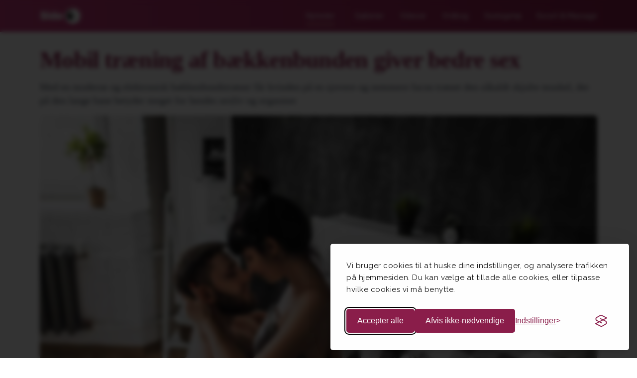

--- FILE ---
content_type: text/html; charset=iso-8859-1
request_url: https://www.partner-ads.com/dk/visbannerrotation.php?rid=15566
body_size: -45
content:
<a href="https://www.partner-ads.com/dk/klikbanner.php?partnerid=42487&bannerid=99606" target=_blank rel="nofollow noopener"><img alt="" src="https://www.partner-ads.com/dk/visbanner.php?partnerid=42487&bannerid=99606" border=0></a>

--- FILE ---
content_type: text/javascript
request_url: https://side6.dk/assets/swiper-CiRrfN8I.js
body_size: 40382
content:
import{af as H,ag as Z,ah as _,ai as Ce,aj as pe,ak as te,al as Y,am as ie,an as He,ao as R,ap as q,aq as Fe,ar as se,as as Pe,at as je,au as qe,av as We,aw as Q,ax as Ye,ay as ne}from"./utils-nbjObFM9.js";import{r as $,j as Me,o as Xe,a as Le,b as Ie,c as Ue,h as k,w as Ke,n as Ze,u as Oe}from"./vue-BGpcPUik.js";function be(t){return t!==null&&typeof t=="object"&&"constructor"in t&&t.constructor===Object}function ge(t,e){t===void 0&&(t={}),e===void 0&&(e={});const i=["__proto__","constructor","prototype"];Object.keys(e).filter(s=>i.indexOf(s)<0).forEach(s=>{typeof t[s]>"u"?t[s]=e[s]:be(e[s])&&be(t[s])&&Object.keys(e[s]).length>0&&ge(t[s],e[s])})}const ze={body:{},addEventListener(){},removeEventListener(){},activeElement:{blur(){},nodeName:""},querySelector(){return null},querySelectorAll(){return[]},getElementById(){return null},createEvent(){return{initEvent(){}}},createElement(){return{children:[],childNodes:[],style:{},setAttribute(){},getElementsByTagName(){return[]}}},createElementNS(){return{}},importNode(){return null},location:{hash:"",host:"",hostname:"",href:"",origin:"",pathname:"",protocol:"",search:""}};function V(){const t=typeof document<"u"?document:{};return ge(t,ze),t}const Je={document:ze,navigator:{userAgent:""},location:{hash:"",host:"",hostname:"",href:"",origin:"",pathname:"",protocol:"",search:""},history:{replaceState(){},pushState(){},go(){},back(){}},CustomEvent:function(){return this},addEventListener(){},removeEventListener(){},getComputedStyle(){return{getPropertyValue(){return""}}},Image(){},Date(){},screen:{},setTimeout(){},clearTimeout(){},matchMedia(){return{}},requestAnimationFrame(t){return typeof setTimeout>"u"?(t(),null):setTimeout(t,0)},cancelAnimationFrame(t){typeof setTimeout>"u"||clearTimeout(t)}};function j(){const t=typeof window<"u"?window:{};return ge(t,Je),t}function ve(t,e,i,s){return t.params.createElements&&Object.keys(s).forEach(a=>{if(!i[a]&&i.auto===!0){let n=H(t.el,`.${s[a]}`)[0];n||(n=Z("div",s[a]),n.className=s[a],t.el.append(n)),i[a]=n,e[a]=n}}),i}function gi(t){let{swiper:e,extendParams:i,on:s,emit:a}=t;i({navigation:{nextEl:null,prevEl:null,hideOnClick:!1,disabledClass:"swiper-button-disabled",hiddenClass:"swiper-button-hidden",lockClass:"swiper-button-lock",navigationDisabledClass:"swiper-navigation-disabled"}}),e.navigation={nextEl:null,prevEl:null};function n(m){let v;return m&&typeof m=="string"&&e.isElement&&(v=e.el.querySelector(m)||e.hostEl.querySelector(m),v)?v:(m&&(typeof m=="string"&&(v=[...document.querySelectorAll(m)]),e.params.uniqueNavElements&&typeof m=="string"&&v&&v.length>1&&e.el.querySelectorAll(m).length===1?v=e.el.querySelector(m):v&&v.length===1&&(v=v[0])),m&&!v?m:v)}function r(m,v){const E=e.params.navigation;m=_(m),m.forEach(w=>{w&&(w.classList[v?"add":"remove"](...E.disabledClass.split(" ")),w.tagName==="BUTTON"&&(w.disabled=v),e.params.watchOverflow&&e.enabled&&w.classList[e.isLocked?"add":"remove"](E.lockClass))})}function l(){const{nextEl:m,prevEl:v}=e.navigation;if(e.params.loop){r(v,!1),r(m,!1);return}r(v,e.isBeginning&&!e.params.rewind),r(m,e.isEnd&&!e.params.rewind)}function o(m){m.preventDefault(),!(e.isBeginning&&!e.params.loop&&!e.params.rewind)&&(e.slidePrev(),a("navigationPrev"))}function u(m){m.preventDefault(),!(e.isEnd&&!e.params.loop&&!e.params.rewind)&&(e.slideNext(),a("navigationNext"))}function d(){const m=e.params.navigation;if(e.params.navigation=ve(e,e.originalParams.navigation,e.params.navigation,{nextEl:"swiper-button-next",prevEl:"swiper-button-prev"}),!(m.nextEl||m.prevEl))return;let v=n(m.nextEl),E=n(m.prevEl);Object.assign(e.navigation,{nextEl:v,prevEl:E}),v=_(v),E=_(E);const w=(f,p)=>{f&&f.addEventListener("click",p==="next"?u:o),!e.enabled&&f&&f.classList.add(...m.lockClass.split(" "))};v.forEach(f=>w(f,"next")),E.forEach(f=>w(f,"prev"))}function c(){let{nextEl:m,prevEl:v}=e.navigation;m=_(m),v=_(v);const E=(w,f)=>{w.removeEventListener("click",f==="next"?u:o),w.classList.remove(...e.params.navigation.disabledClass.split(" "))};m.forEach(w=>E(w,"next")),v.forEach(w=>E(w,"prev"))}s("init",()=>{e.params.navigation.enabled===!1?g():(d(),l())}),s("toEdge fromEdge lock unlock",()=>{l()}),s("destroy",()=>{c()}),s("enable disable",()=>{let{nextEl:m,prevEl:v}=e.navigation;if(m=_(m),v=_(v),e.enabled){l();return}[...m,...v].filter(E=>!!E).forEach(E=>E.classList.add(e.params.navigation.lockClass))}),s("click",(m,v)=>{let{nextEl:E,prevEl:w}=e.navigation;E=_(E),w=_(w);const f=v.target;let p=w.includes(f)||E.includes(f);if(e.isElement&&!p){const b=v.path||v.composedPath&&v.composedPath();b&&(p=b.find(y=>E.includes(y)||w.includes(y)))}if(e.params.navigation.hideOnClick&&!p){if(e.pagination&&e.params.pagination&&e.params.pagination.clickable&&(e.pagination.el===f||e.pagination.el.contains(f)))return;let b;E.length?b=E[0].classList.contains(e.params.navigation.hiddenClass):w.length&&(b=w[0].classList.contains(e.params.navigation.hiddenClass)),a(b===!0?"navigationShow":"navigationHide"),[...E,...w].filter(y=>!!y).forEach(y=>y.classList.toggle(e.params.navigation.hiddenClass))}});const h=()=>{e.el.classList.remove(...e.params.navigation.navigationDisabledClass.split(" ")),d(),l()},g=()=>{e.el.classList.add(...e.params.navigation.navigationDisabledClass.split(" ")),c()};Object.assign(e.navigation,{enable:h,disable:g,update:l,init:d,destroy:c})}function U(t){return t===void 0&&(t=""),`.${t.trim().replace(/([\.:!+\/])/g,"\\$1").replace(/ /g,".")}`}function vi(t){let{swiper:e,extendParams:i,on:s,emit:a}=t;const n="swiper-pagination";i({pagination:{el:null,bulletElement:"span",clickable:!1,hideOnClick:!1,renderBullet:null,renderProgressbar:null,renderFraction:null,renderCustom:null,progressbarOpposite:!1,type:"bullets",dynamicBullets:!1,dynamicMainBullets:1,formatFractionCurrent:f=>f,formatFractionTotal:f=>f,bulletClass:`${n}-bullet`,bulletActiveClass:`${n}-bullet-active`,modifierClass:`${n}-`,currentClass:`${n}-current`,totalClass:`${n}-total`,hiddenClass:`${n}-hidden`,progressbarFillClass:`${n}-progressbar-fill`,progressbarOppositeClass:`${n}-progressbar-opposite`,clickableClass:`${n}-clickable`,lockClass:`${n}-lock`,horizontalClass:`${n}-horizontal`,verticalClass:`${n}-vertical`,paginationDisabledClass:`${n}-disabled`}}),e.pagination={el:null,bullets:[]};let r,l=0;function o(){return!e.params.pagination.el||!e.pagination.el||Array.isArray(e.pagination.el)&&e.pagination.el.length===0}function u(f,p){const{bulletActiveClass:b}=e.params.pagination;f&&(f=f[`${p==="prev"?"previous":"next"}ElementSibling`],f&&(f.classList.add(`${b}-${p}`),f=f[`${p==="prev"?"previous":"next"}ElementSibling`],f&&f.classList.add(`${b}-${p}-${p}`)))}function d(f,p,b){if(f=f%b,p=p%b,p===f+1)return"next";if(p===f-1)return"previous"}function c(f){const p=f.target.closest(U(e.params.pagination.bulletClass));if(!p)return;f.preventDefault();const b=te(p)*e.params.slidesPerGroup;if(e.params.loop){if(e.realIndex===b)return;const y=d(e.realIndex,b,e.slides.length);y==="next"?e.slideNext():y==="previous"?e.slidePrev():e.slideToLoop(b)}else e.slideTo(b)}function h(){const f=e.rtl,p=e.params.pagination;if(o())return;let b=e.pagination.el;b=_(b);let y,z;const B=e.virtual&&e.params.virtual.enabled?e.virtual.slides.length:e.slides.length,C=e.params.loop?Math.ceil(B/e.params.slidesPerGroup):e.snapGrid.length;if(e.params.loop?(z=e.previousRealIndex||0,y=e.params.slidesPerGroup>1?Math.floor(e.realIndex/e.params.slidesPerGroup):e.realIndex):typeof e.snapIndex<"u"?(y=e.snapIndex,z=e.previousSnapIndex):(z=e.previousIndex||0,y=e.activeIndex||0),p.type==="bullets"&&e.pagination.bullets&&e.pagination.bullets.length>0){const S=e.pagination.bullets;let T,P,x;if(p.dynamicBullets&&(r=pe(S[0],e.isHorizontal()?"width":"height"),b.forEach(M=>{M.style[e.isHorizontal()?"width":"height"]=`${r*(p.dynamicMainBullets+4)}px`}),p.dynamicMainBullets>1&&z!==void 0&&(l+=y-(z||0),l>p.dynamicMainBullets-1?l=p.dynamicMainBullets-1:l<0&&(l=0)),T=Math.max(y-l,0),P=T+(Math.min(S.length,p.dynamicMainBullets)-1),x=(P+T)/2),S.forEach(M=>{const I=[...["","-next","-next-next","-prev","-prev-prev","-main"].map(O=>`${p.bulletActiveClass}${O}`)].map(O=>typeof O=="string"&&O.includes(" ")?O.split(" "):O).flat();M.classList.remove(...I)}),b.length>1)S.forEach(M=>{const I=te(M);I===y?M.classList.add(...p.bulletActiveClass.split(" ")):e.isElement&&M.setAttribute("part","bullet"),p.dynamicBullets&&(I>=T&&I<=P&&M.classList.add(...`${p.bulletActiveClass}-main`.split(" ")),I===T&&u(M,"prev"),I===P&&u(M,"next"))});else{const M=S[y];if(M&&M.classList.add(...p.bulletActiveClass.split(" ")),e.isElement&&S.forEach((I,O)=>{I.setAttribute("part",O===y?"bullet-active":"bullet")}),p.dynamicBullets){const I=S[T],O=S[P];for(let L=T;L<=P;L+=1)S[L]&&S[L].classList.add(...`${p.bulletActiveClass}-main`.split(" "));u(I,"prev"),u(O,"next")}}if(p.dynamicBullets){const M=Math.min(S.length,p.dynamicMainBullets+4),I=(r*M-r)/2-x*r,O=f?"right":"left";S.forEach(L=>{L.style[e.isHorizontal()?O:"top"]=`${I}px`})}}b.forEach((S,T)=>{if(p.type==="fraction"&&(S.querySelectorAll(U(p.currentClass)).forEach(P=>{P.textContent=p.formatFractionCurrent(y+1)}),S.querySelectorAll(U(p.totalClass)).forEach(P=>{P.textContent=p.formatFractionTotal(C)})),p.type==="progressbar"){let P;p.progressbarOpposite?P=e.isHorizontal()?"vertical":"horizontal":P=e.isHorizontal()?"horizontal":"vertical";const x=(y+1)/C;let M=1,I=1;P==="horizontal"?M=x:I=x,S.querySelectorAll(U(p.progressbarFillClass)).forEach(O=>{O.style.transform=`translate3d(0,0,0) scaleX(${M}) scaleY(${I})`,O.style.transitionDuration=`${e.params.speed}ms`})}p.type==="custom"&&p.renderCustom?(S.innerHTML=p.renderCustom(e,y+1,C),T===0&&a("paginationRender",S)):(T===0&&a("paginationRender",S),a("paginationUpdate",S)),e.params.watchOverflow&&e.enabled&&S.classList[e.isLocked?"add":"remove"](p.lockClass)})}function g(){const f=e.params.pagination;if(o())return;const p=e.virtual&&e.params.virtual.enabled?e.virtual.slides.length:e.grid&&e.params.grid.rows>1?e.slides.length/Math.ceil(e.params.grid.rows):e.slides.length;let b=e.pagination.el;b=_(b);let y="";if(f.type==="bullets"){let z=e.params.loop?Math.ceil(p/e.params.slidesPerGroup):e.snapGrid.length;e.params.freeMode&&e.params.freeMode.enabled&&z>p&&(z=p);for(let B=0;B<z;B+=1)f.renderBullet?y+=f.renderBullet.call(e,B,f.bulletClass):y+=`<${f.bulletElement} ${e.isElement?'part="bullet"':""} class="${f.bulletClass}"></${f.bulletElement}>`}f.type==="fraction"&&(f.renderFraction?y=f.renderFraction.call(e,f.currentClass,f.totalClass):y=`<span class="${f.currentClass}"></span> / <span class="${f.totalClass}"></span>`),f.type==="progressbar"&&(f.renderProgressbar?y=f.renderProgressbar.call(e,f.progressbarFillClass):y=`<span class="${f.progressbarFillClass}"></span>`),e.pagination.bullets=[],b.forEach(z=>{f.type!=="custom"&&(z.innerHTML=y||""),f.type==="bullets"&&e.pagination.bullets.push(...z.querySelectorAll(U(f.bulletClass)))}),f.type!=="custom"&&a("paginationRender",b[0])}function m(){e.params.pagination=ve(e,e.originalParams.pagination,e.params.pagination,{el:"swiper-pagination"});const f=e.params.pagination;if(!f.el)return;let p;typeof f.el=="string"&&e.isElement&&(p=e.el.querySelector(f.el)),!p&&typeof f.el=="string"&&(p=[...document.querySelectorAll(f.el)]),p||(p=f.el),!(!p||p.length===0)&&(e.params.uniqueNavElements&&typeof f.el=="string"&&Array.isArray(p)&&p.length>1&&(p=[...e.el.querySelectorAll(f.el)],p.length>1&&(p=p.find(b=>Ce(b,".swiper")[0]===e.el))),Array.isArray(p)&&p.length===1&&(p=p[0]),Object.assign(e.pagination,{el:p}),p=_(p),p.forEach(b=>{f.type==="bullets"&&f.clickable&&b.classList.add(...(f.clickableClass||"").split(" ")),b.classList.add(f.modifierClass+f.type),b.classList.add(e.isHorizontal()?f.horizontalClass:f.verticalClass),f.type==="bullets"&&f.dynamicBullets&&(b.classList.add(`${f.modifierClass}${f.type}-dynamic`),l=0,f.dynamicMainBullets<1&&(f.dynamicMainBullets=1)),f.type==="progressbar"&&f.progressbarOpposite&&b.classList.add(f.progressbarOppositeClass),f.clickable&&b.addEventListener("click",c),e.enabled||b.classList.add(f.lockClass)}))}function v(){const f=e.params.pagination;if(o())return;let p=e.pagination.el;p&&(p=_(p),p.forEach(b=>{b.classList.remove(f.hiddenClass),b.classList.remove(f.modifierClass+f.type),b.classList.remove(e.isHorizontal()?f.horizontalClass:f.verticalClass),f.clickable&&(b.classList.remove(...(f.clickableClass||"").split(" ")),b.removeEventListener("click",c))})),e.pagination.bullets&&e.pagination.bullets.forEach(b=>b.classList.remove(...f.bulletActiveClass.split(" ")))}s("changeDirection",()=>{if(!e.pagination||!e.pagination.el)return;const f=e.params.pagination;let{el:p}=e.pagination;p=_(p),p.forEach(b=>{b.classList.remove(f.horizontalClass,f.verticalClass),b.classList.add(e.isHorizontal()?f.horizontalClass:f.verticalClass)})}),s("init",()=>{e.params.pagination.enabled===!1?w():(m(),g(),h())}),s("activeIndexChange",()=>{typeof e.snapIndex>"u"&&h()}),s("snapIndexChange",()=>{h()}),s("snapGridLengthChange",()=>{g(),h()}),s("destroy",()=>{v()}),s("enable disable",()=>{let{el:f}=e.pagination;f&&(f=_(f),f.forEach(p=>p.classList[e.enabled?"remove":"add"](e.params.pagination.lockClass)))}),s("lock unlock",()=>{h()}),s("click",(f,p)=>{const b=p.target,y=_(e.pagination.el);if(e.params.pagination.el&&e.params.pagination.hideOnClick&&y&&y.length>0&&!b.classList.contains(e.params.pagination.bulletClass)){if(e.navigation&&(e.navigation.nextEl&&b===e.navigation.nextEl||e.navigation.prevEl&&b===e.navigation.prevEl))return;const z=y[0].classList.contains(e.params.pagination.hiddenClass);a(z===!0?"paginationShow":"paginationHide"),y.forEach(B=>B.classList.toggle(e.params.pagination.hiddenClass))}});const E=()=>{e.el.classList.remove(e.params.pagination.paginationDisabledClass);let{el:f}=e.pagination;f&&(f=_(f),f.forEach(p=>p.classList.remove(e.params.pagination.paginationDisabledClass))),m(),g(),h()},w=()=>{e.el.classList.add(e.params.pagination.paginationDisabledClass);let{el:f}=e.pagination;f&&(f=_(f),f.forEach(p=>p.classList.add(e.params.pagination.paginationDisabledClass))),v()};Object.assign(e.pagination,{enable:E,disable:w,render:g,update:h,init:m,destroy:v})}function wi(t){let{swiper:e,extendParams:i,on:s,emit:a}=t;const n=V();let r=!1,l=null,o=null,u,d,c,h;i({scrollbar:{el:null,dragSize:"auto",hide:!1,draggable:!1,snapOnRelease:!0,lockClass:"swiper-scrollbar-lock",dragClass:"swiper-scrollbar-drag",scrollbarDisabledClass:"swiper-scrollbar-disabled",horizontalClass:"swiper-scrollbar-horizontal",verticalClass:"swiper-scrollbar-vertical"}}),e.scrollbar={el:null,dragEl:null};function g(){if(!e.params.scrollbar.el||!e.scrollbar.el)return;const{scrollbar:x,rtlTranslate:M}=e,{dragEl:I,el:O}=x,L=e.params.scrollbar,G=e.params.loop?e.progressLoop:e.progress;let A=d,D=(c-d)*G;M?(D=-D,D>0?(A=d-D,D=0):-D+d>c&&(A=c+D)):D<0?(A=d+D,D=0):D+d>c&&(A=c-D),e.isHorizontal()?(I.style.transform=`translate3d(${D}px, 0, 0)`,I.style.width=`${A}px`):(I.style.transform=`translate3d(0px, ${D}px, 0)`,I.style.height=`${A}px`),L.hide&&(clearTimeout(l),O.style.opacity=1,l=setTimeout(()=>{O.style.opacity=0,O.style.transitionDuration="400ms"},1e3))}function m(x){!e.params.scrollbar.el||!e.scrollbar.el||(e.scrollbar.dragEl.style.transitionDuration=`${x}ms`)}function v(){if(!e.params.scrollbar.el||!e.scrollbar.el)return;const{scrollbar:x}=e,{dragEl:M,el:I}=x;M.style.width="",M.style.height="",c=e.isHorizontal()?I.offsetWidth:I.offsetHeight,h=e.size/(e.virtualSize+e.params.slidesOffsetBefore-(e.params.centeredSlides?e.snapGrid[0]:0)),e.params.scrollbar.dragSize==="auto"?d=c*h:d=parseInt(e.params.scrollbar.dragSize,10),e.isHorizontal()?M.style.width=`${d}px`:M.style.height=`${d}px`,h>=1?I.style.display="none":I.style.display="",e.params.scrollbar.hide&&(I.style.opacity=0),e.params.watchOverflow&&e.enabled&&x.el.classList[e.isLocked?"add":"remove"](e.params.scrollbar.lockClass)}function E(x){return e.isHorizontal()?x.clientX:x.clientY}function w(x){const{scrollbar:M,rtlTranslate:I}=e,{el:O}=M;let L;L=(E(x)-He(O)[e.isHorizontal()?"left":"top"]-(u!==null?u:d/2))/(c-d),L=Math.max(Math.min(L,1),0),I&&(L=1-L);const G=e.minTranslate()+(e.maxTranslate()-e.minTranslate())*L;e.updateProgress(G),e.setTranslate(G),e.updateActiveIndex(),e.updateSlidesClasses()}function f(x){const M=e.params.scrollbar,{scrollbar:I,wrapperEl:O}=e,{el:L,dragEl:G}=I;r=!0,u=x.target===G?E(x)-x.target.getBoundingClientRect()[e.isHorizontal()?"left":"top"]:null,x.preventDefault(),x.stopPropagation(),O.style.transitionDuration="100ms",G.style.transitionDuration="100ms",w(x),clearTimeout(o),L.style.transitionDuration="0ms",M.hide&&(L.style.opacity=1),e.params.cssMode&&(e.wrapperEl.style["scroll-snap-type"]="none"),a("scrollbarDragStart",x)}function p(x){const{scrollbar:M,wrapperEl:I}=e,{el:O,dragEl:L}=M;r&&(x.preventDefault&&x.cancelable?x.preventDefault():x.returnValue=!1,w(x),I.style.transitionDuration="0ms",O.style.transitionDuration="0ms",L.style.transitionDuration="0ms",a("scrollbarDragMove",x))}function b(x){const M=e.params.scrollbar,{scrollbar:I,wrapperEl:O}=e,{el:L}=I;r&&(r=!1,e.params.cssMode&&(e.wrapperEl.style["scroll-snap-type"]="",O.style.transitionDuration=""),M.hide&&(clearTimeout(o),o=ie(()=>{L.style.opacity=0,L.style.transitionDuration="400ms"},1e3)),a("scrollbarDragEnd",x),M.snapOnRelease&&e.slideToClosest())}function y(x){const{scrollbar:M,params:I}=e,O=M.el;if(!O)return;const L=O,G=I.passiveListeners?{passive:!1,capture:!1}:!1,A=I.passiveListeners?{passive:!0,capture:!1}:!1;if(!L)return;const D=x==="on"?"addEventListener":"removeEventListener";L[D]("pointerdown",f,G),n[D]("pointermove",p,G),n[D]("pointerup",b,A)}function z(){!e.params.scrollbar.el||!e.scrollbar.el||y("on")}function B(){!e.params.scrollbar.el||!e.scrollbar.el||y("off")}function C(){const{scrollbar:x,el:M}=e;e.params.scrollbar=ve(e,e.originalParams.scrollbar,e.params.scrollbar,{el:"swiper-scrollbar"});const I=e.params.scrollbar;if(!I.el)return;let O;if(typeof I.el=="string"&&e.isElement&&(O=e.el.querySelector(I.el)),!O&&typeof I.el=="string"){if(O=n.querySelectorAll(I.el),!O.length)return}else O||(O=I.el);e.params.uniqueNavElements&&typeof I.el=="string"&&O.length>1&&M.querySelectorAll(I.el).length===1&&(O=M.querySelector(I.el)),O.length>0&&(O=O[0]),O.classList.add(e.isHorizontal()?I.horizontalClass:I.verticalClass);let L;O&&(L=O.querySelector(U(e.params.scrollbar.dragClass)),L||(L=Z("div",e.params.scrollbar.dragClass),O.append(L))),Object.assign(x,{el:O,dragEl:L}),I.draggable&&z(),O&&O.classList[e.enabled?"remove":"add"](...Y(e.params.scrollbar.lockClass))}function S(){const x=e.params.scrollbar,M=e.scrollbar.el;M&&M.classList.remove(...Y(e.isHorizontal()?x.horizontalClass:x.verticalClass)),B()}s("changeDirection",()=>{if(!e.scrollbar||!e.scrollbar.el)return;const x=e.params.scrollbar;let{el:M}=e.scrollbar;M=_(M),M.forEach(I=>{I.classList.remove(x.horizontalClass,x.verticalClass),I.classList.add(e.isHorizontal()?x.horizontalClass:x.verticalClass)})}),s("init",()=>{e.params.scrollbar.enabled===!1?P():(C(),v(),g())}),s("update resize observerUpdate lock unlock changeDirection",()=>{v()}),s("setTranslate",()=>{g()}),s("setTransition",(x,M)=>{m(M)}),s("enable disable",()=>{const{el:x}=e.scrollbar;x&&x.classList[e.enabled?"remove":"add"](...Y(e.params.scrollbar.lockClass))}),s("destroy",()=>{S()});const T=()=>{e.el.classList.remove(...Y(e.params.scrollbar.scrollbarDisabledClass)),e.scrollbar.el&&e.scrollbar.el.classList.remove(...Y(e.params.scrollbar.scrollbarDisabledClass)),C(),v(),g()},P=()=>{e.el.classList.add(...Y(e.params.scrollbar.scrollbarDisabledClass)),e.scrollbar.el&&e.scrollbar.el.classList.add(...Y(e.params.scrollbar.scrollbarDisabledClass)),S()};Object.assign(e.scrollbar,{enable:T,disable:P,updateSize:v,setTranslate:g,init:C,destroy:S})}function bi(t){let{swiper:e,extendParams:i,emit:s,on:a}=t,n=!1;const r=V(),l=j();i({hashNavigation:{enabled:!1,replaceState:!1,watchState:!1,getSlideIndex(h,g){if(e.virtual&&e.params.virtual.enabled){const m=e.slides.find(E=>E.getAttribute("data-hash")===g);return m?parseInt(m.getAttribute("data-swiper-slide-index"),10):0}return e.getSlideIndex(H(e.slidesEl,`.${e.params.slideClass}[data-hash="${g}"], swiper-slide[data-hash="${g}"]`)[0])}}});const o=()=>{s("hashChange");const h=r.location.hash.replace("#",""),g=e.virtual&&e.params.virtual.enabled?e.slidesEl.querySelector(`[data-swiper-slide-index="${e.activeIndex}"]`):e.slides[e.activeIndex],m=g?g.getAttribute("data-hash"):"";if(h!==m){const v=e.params.hashNavigation.getSlideIndex(e,h);if(typeof v>"u"||Number.isNaN(v))return;e.slideTo(v)}},u=()=>{if(!n||!e.params.hashNavigation.enabled)return;const h=e.virtual&&e.params.virtual.enabled?e.slidesEl.querySelector(`[data-swiper-slide-index="${e.activeIndex}"]`):e.slides[e.activeIndex],g=h?h.getAttribute("data-hash")||h.getAttribute("data-history"):"";e.params.hashNavigation.replaceState&&l.history&&l.history.replaceState?(l.history.replaceState(null,null,`#${g}`||""),s("hashSet")):(r.location.hash=g||"",s("hashSet"))},d=()=>{if(!e.params.hashNavigation.enabled||e.params.history&&e.params.history.enabled)return;n=!0;const h=r.location.hash.replace("#","");if(h){const m=e.params.hashNavigation.getSlideIndex(e,h);e.slideTo(m||0,0,e.params.runCallbacksOnInit,!0)}e.params.hashNavigation.watchState&&l.addEventListener("hashchange",o)},c=()=>{e.params.hashNavigation.watchState&&l.removeEventListener("hashchange",o)};a("init",()=>{e.params.hashNavigation.enabled&&d()}),a("destroy",()=>{e.params.hashNavigation.enabled&&c()}),a("transitionEnd _freeModeNoMomentumRelease",()=>{n&&u()}),a("slideChange",()=>{n&&e.params.cssMode&&u()})}function Si(t){let{swiper:e,extendParams:i,on:s,emit:a,params:n}=t;e.autoplay={running:!1,paused:!1,timeLeft:0},i({autoplay:{enabled:!1,delay:3e3,waitForTransition:!0,disableOnInteraction:!1,stopOnLastSlide:!1,reverseDirection:!1,pauseOnMouseEnter:!1}});let r,l,o=n&&n.autoplay?n.autoplay.delay:3e3,u=n&&n.autoplay?n.autoplay.delay:3e3,d,c=new Date().getTime(),h,g,m,v,E,w,f;function p(A){!e||e.destroyed||!e.wrapperEl||A.target===e.wrapperEl&&(e.wrapperEl.removeEventListener("transitionend",p),!(f||A.detail&&A.detail.bySwiperTouchMove)&&T())}const b=()=>{if(e.destroyed||!e.autoplay.running)return;e.autoplay.paused?h=!0:h&&(u=d,h=!1);const A=e.autoplay.paused?d:c+u-new Date().getTime();e.autoplay.timeLeft=A,a("autoplayTimeLeft",A,A/o),l=requestAnimationFrame(()=>{b()})},y=()=>{let A;return e.virtual&&e.params.virtual.enabled?A=e.slides.find(N=>N.classList.contains("swiper-slide-active")):A=e.slides[e.activeIndex],A?parseInt(A.getAttribute("data-swiper-autoplay"),10):void 0},z=A=>{if(e.destroyed||!e.autoplay.running)return;cancelAnimationFrame(l),b();let D=typeof A>"u"?e.params.autoplay.delay:A;o=e.params.autoplay.delay,u=e.params.autoplay.delay;const N=y();!Number.isNaN(N)&&N>0&&typeof A>"u"&&(D=N,o=N,u=N),d=D;const W=e.params.speed,J=()=>{!e||e.destroyed||(e.params.autoplay.reverseDirection?!e.isBeginning||e.params.loop||e.params.rewind?(e.slidePrev(W,!0,!0),a("autoplay")):e.params.autoplay.stopOnLastSlide||(e.slideTo(e.slides.length-1,W,!0,!0),a("autoplay")):!e.isEnd||e.params.loop||e.params.rewind?(e.slideNext(W,!0,!0),a("autoplay")):e.params.autoplay.stopOnLastSlide||(e.slideTo(0,W,!0,!0),a("autoplay")),e.params.cssMode&&(c=new Date().getTime(),requestAnimationFrame(()=>{z()})))};return D>0?(clearTimeout(r),r=setTimeout(()=>{J()},D)):requestAnimationFrame(()=>{J()}),D},B=()=>{c=new Date().getTime(),e.autoplay.running=!0,z(),a("autoplayStart")},C=()=>{e.autoplay.running=!1,clearTimeout(r),cancelAnimationFrame(l),a("autoplayStop")},S=(A,D)=>{if(e.destroyed||!e.autoplay.running)return;clearTimeout(r),A||(w=!0);const N=()=>{a("autoplayPause"),e.params.autoplay.waitForTransition?e.wrapperEl.addEventListener("transitionend",p):T()};if(e.autoplay.paused=!0,D){E&&(d=e.params.autoplay.delay),E=!1,N();return}d=(d||e.params.autoplay.delay)-(new Date().getTime()-c),!(e.isEnd&&d<0&&!e.params.loop)&&(d<0&&(d=0),N())},T=()=>{e.isEnd&&d<0&&!e.params.loop||e.destroyed||!e.autoplay.running||(c=new Date().getTime(),w?(w=!1,z(d)):z(),e.autoplay.paused=!1,a("autoplayResume"))},P=()=>{if(e.destroyed||!e.autoplay.running)return;const A=V();A.visibilityState==="hidden"&&(w=!0,S(!0)),A.visibilityState==="visible"&&T()},x=A=>{A.pointerType==="mouse"&&(w=!0,f=!0,!(e.animating||e.autoplay.paused)&&S(!0))},M=A=>{A.pointerType==="mouse"&&(f=!1,e.autoplay.paused&&T())},I=()=>{e.params.autoplay.pauseOnMouseEnter&&(e.el.addEventListener("pointerenter",x),e.el.addEventListener("pointerleave",M))},O=()=>{e.el&&typeof e.el!="string"&&(e.el.removeEventListener("pointerenter",x),e.el.removeEventListener("pointerleave",M))},L=()=>{V().addEventListener("visibilitychange",P)},G=()=>{V().removeEventListener("visibilitychange",P)};s("init",()=>{e.params.autoplay.enabled&&(I(),L(),B())}),s("destroy",()=>{O(),G(),e.autoplay.running&&C()}),s("_freeModeStaticRelease",()=>{(m||w)&&T()}),s("_freeModeNoMomentumRelease",()=>{e.params.autoplay.disableOnInteraction?C():S(!0,!0)}),s("beforeTransitionStart",(A,D,N)=>{e.destroyed||!e.autoplay.running||(N||!e.params.autoplay.disableOnInteraction?S(!0,!0):C())}),s("sliderFirstMove",()=>{if(!(e.destroyed||!e.autoplay.running)){if(e.params.autoplay.disableOnInteraction){C();return}g=!0,m=!1,w=!1,v=setTimeout(()=>{w=!0,m=!0,S(!0)},200)}}),s("touchEnd",()=>{if(!(e.destroyed||!e.autoplay.running||!g)){if(clearTimeout(v),clearTimeout(r),e.params.autoplay.disableOnInteraction){m=!1,g=!1;return}m&&e.params.cssMode&&T(),m=!1,g=!1}}),s("slideChange",()=>{e.destroyed||!e.autoplay.running||(E=!0)}),Object.assign(e.autoplay,{start:B,stop:C,pause:S,resume:T})}let ae;function Qe(){const t=j(),e=V();return{smoothScroll:e.documentElement&&e.documentElement.style&&"scrollBehavior"in e.documentElement.style,touch:!!("ontouchstart"in t||t.DocumentTouch&&e instanceof t.DocumentTouch)}}function Be(){return ae||(ae=Qe()),ae}let re;function et(t){let{userAgent:e}=t===void 0?{}:t;const i=Be(),s=j(),a=s.navigator.platform,n=e||s.navigator.userAgent,r={ios:!1,android:!1},l=s.screen.width,o=s.screen.height,u=n.match(/(Android);?[\s\/]+([\d.]+)?/);let d=n.match(/(iPad).*OS\s([\d_]+)/);const c=n.match(/(iPod)(.*OS\s([\d_]+))?/),h=!d&&n.match(/(iPhone\sOS|iOS)\s([\d_]+)/),g=a==="Win32";let m=a==="MacIntel";const v=["1024x1366","1366x1024","834x1194","1194x834","834x1112","1112x834","768x1024","1024x768","820x1180","1180x820","810x1080","1080x810"];return!d&&m&&i.touch&&v.indexOf(`${l}x${o}`)>=0&&(d=n.match(/(Version)\/([\d.]+)/),d||(d=[0,1,"13_0_0"]),m=!1),u&&!g&&(r.os="android",r.android=!0),(d||h||c)&&(r.os="ios",r.ios=!0),r}function Ae(t){return t===void 0&&(t={}),re||(re=et(t)),re}let le;function tt(){const t=j(),e=Ae();let i=!1;function s(){const l=t.navigator.userAgent.toLowerCase();return l.indexOf("safari")>=0&&l.indexOf("chrome")<0&&l.indexOf("android")<0}if(s()){const l=String(t.navigator.userAgent);if(l.includes("Version/")){const[o,u]=l.split("Version/")[1].split(" ")[0].split(".").map(d=>Number(d));i=o<16||o===16&&u<2}}const a=/(iPhone|iPod|iPad).*AppleWebKit(?!.*Safari)/i.test(t.navigator.userAgent),n=s(),r=n||a&&e.ios;return{isSafari:i||n,needPerspectiveFix:i,need3dFix:r,isWebView:a}}function De(){return le||(le=tt()),le}function it(t){let{swiper:e,on:i,emit:s}=t;const a=j();let n=null,r=null;const l=()=>{!e||e.destroyed||!e.initialized||(s("beforeResize"),s("resize"))},o=()=>{!e||e.destroyed||!e.initialized||(n=new ResizeObserver(c=>{r=a.requestAnimationFrame(()=>{const{width:h,height:g}=e;let m=h,v=g;c.forEach(E=>{let{contentBoxSize:w,contentRect:f,target:p}=E;p&&p!==e.el||(m=f?f.width:(w[0]||w).inlineSize,v=f?f.height:(w[0]||w).blockSize)}),(m!==h||v!==g)&&l()})}),n.observe(e.el))},u=()=>{r&&a.cancelAnimationFrame(r),n&&n.unobserve&&e.el&&(n.unobserve(e.el),n=null)},d=()=>{!e||e.destroyed||!e.initialized||s("orientationchange")};i("init",()=>{if(e.params.resizeObserver&&typeof a.ResizeObserver<"u"){o();return}a.addEventListener("resize",l),a.addEventListener("orientationchange",d)}),i("destroy",()=>{u(),a.removeEventListener("resize",l),a.removeEventListener("orientationchange",d)})}function st(t){let{swiper:e,extendParams:i,on:s,emit:a}=t;const n=[],r=j(),l=function(d,c){c===void 0&&(c={});const h=r.MutationObserver||r.WebkitMutationObserver,g=new h(m=>{if(e.__preventObserver__)return;if(m.length===1){a("observerUpdate",m[0]);return}const v=function(){a("observerUpdate",m[0])};r.requestAnimationFrame?r.requestAnimationFrame(v):r.setTimeout(v,0)});g.observe(d,{attributes:typeof c.attributes>"u"?!0:c.attributes,childList:e.isElement||(typeof c.childList>"u"?!0:c).childList,characterData:typeof c.characterData>"u"?!0:c.characterData}),n.push(g)},o=()=>{if(e.params.observer){if(e.params.observeParents){const d=Ce(e.hostEl);for(let c=0;c<d.length;c+=1)l(d[c])}l(e.hostEl,{childList:e.params.observeSlideChildren}),l(e.wrapperEl,{attributes:!1})}},u=()=>{n.forEach(d=>{d.disconnect()}),n.splice(0,n.length)};i({observer:!1,observeParents:!1,observeSlideChildren:!1}),s("init",o),s("destroy",u)}var nt={on(t,e,i){const s=this;if(!s.eventsListeners||s.destroyed||typeof e!="function")return s;const a=i?"unshift":"push";return t.split(" ").forEach(n=>{s.eventsListeners[n]||(s.eventsListeners[n]=[]),s.eventsListeners[n][a](e)}),s},once(t,e,i){const s=this;if(!s.eventsListeners||s.destroyed||typeof e!="function")return s;function a(){s.off(t,a),a.__emitterProxy&&delete a.__emitterProxy;for(var n=arguments.length,r=new Array(n),l=0;l<n;l++)r[l]=arguments[l];e.apply(s,r)}return a.__emitterProxy=e,s.on(t,a,i)},onAny(t,e){const i=this;if(!i.eventsListeners||i.destroyed||typeof t!="function")return i;const s=e?"unshift":"push";return i.eventsAnyListeners.indexOf(t)<0&&i.eventsAnyListeners[s](t),i},offAny(t){const e=this;if(!e.eventsListeners||e.destroyed||!e.eventsAnyListeners)return e;const i=e.eventsAnyListeners.indexOf(t);return i>=0&&e.eventsAnyListeners.splice(i,1),e},off(t,e){const i=this;return!i.eventsListeners||i.destroyed||!i.eventsListeners||t.split(" ").forEach(s=>{typeof e>"u"?i.eventsListeners[s]=[]:i.eventsListeners[s]&&i.eventsListeners[s].forEach((a,n)=>{(a===e||a.__emitterProxy&&a.__emitterProxy===e)&&i.eventsListeners[s].splice(n,1)})}),i},emit(){const t=this;if(!t.eventsListeners||t.destroyed||!t.eventsListeners)return t;let e,i,s;for(var a=arguments.length,n=new Array(a),r=0;r<a;r++)n[r]=arguments[r];return typeof n[0]=="string"||Array.isArray(n[0])?(e=n[0],i=n.slice(1,n.length),s=t):(e=n[0].events,i=n[0].data,s=n[0].context||t),i.unshift(s),(Array.isArray(e)?e:e.split(" ")).forEach(o=>{t.eventsAnyListeners&&t.eventsAnyListeners.length&&t.eventsAnyListeners.forEach(u=>{u.apply(s,[o,...i])}),t.eventsListeners&&t.eventsListeners[o]&&t.eventsListeners[o].forEach(u=>{u.apply(s,i)})}),t}};function at(){const t=this;let e,i;const s=t.el;typeof t.params.width<"u"&&t.params.width!==null?e=t.params.width:e=s.clientWidth,typeof t.params.height<"u"&&t.params.height!==null?i=t.params.height:i=s.clientHeight,!(e===0&&t.isHorizontal()||i===0&&t.isVertical())&&(e=e-parseInt(q(s,"padding-left")||0,10)-parseInt(q(s,"padding-right")||0,10),i=i-parseInt(q(s,"padding-top")||0,10)-parseInt(q(s,"padding-bottom")||0,10),Number.isNaN(e)&&(e=0),Number.isNaN(i)&&(i=0),Object.assign(t,{width:e,height:i,size:t.isHorizontal()?e:i}))}function rt(){const t=this;function e(T,P){return parseFloat(T.getPropertyValue(t.getDirectionLabel(P))||0)}const i=t.params,{wrapperEl:s,slidesEl:a,size:n,rtlTranslate:r,wrongRTL:l}=t,o=t.virtual&&i.virtual.enabled,u=o?t.virtual.slides.length:t.slides.length,d=H(a,`.${t.params.slideClass}, swiper-slide`),c=o?t.virtual.slides.length:d.length;let h=[];const g=[],m=[];let v=i.slidesOffsetBefore;typeof v=="function"&&(v=i.slidesOffsetBefore.call(t));let E=i.slidesOffsetAfter;typeof E=="function"&&(E=i.slidesOffsetAfter.call(t));const w=t.snapGrid.length,f=t.slidesGrid.length;let p=i.spaceBetween,b=-v,y=0,z=0;if(typeof n>"u")return;typeof p=="string"&&p.indexOf("%")>=0?p=parseFloat(p.replace("%",""))/100*n:typeof p=="string"&&(p=parseFloat(p)),t.virtualSize=-p,d.forEach(T=>{r?T.style.marginLeft="":T.style.marginRight="",T.style.marginBottom="",T.style.marginTop=""}),i.centeredSlides&&i.cssMode&&(Q(s,"--swiper-centered-offset-before",""),Q(s,"--swiper-centered-offset-after",""));const B=i.grid&&i.grid.rows>1&&t.grid;B?t.grid.initSlides(d):t.grid&&t.grid.unsetSlides();let C;const S=i.slidesPerView==="auto"&&i.breakpoints&&Object.keys(i.breakpoints).filter(T=>typeof i.breakpoints[T].slidesPerView<"u").length>0;for(let T=0;T<c;T+=1){C=0;let P;if(d[T]&&(P=d[T]),B&&t.grid.updateSlide(T,P,d),!(d[T]&&q(P,"display")==="none")){if(i.slidesPerView==="auto"){S&&(d[T].style[t.getDirectionLabel("width")]="");const x=getComputedStyle(P),M=P.style.transform,I=P.style.webkitTransform;if(M&&(P.style.transform="none"),I&&(P.style.webkitTransform="none"),i.roundLengths)C=t.isHorizontal()?pe(P,"width"):pe(P,"height");else{const O=e(x,"width"),L=e(x,"padding-left"),G=e(x,"padding-right"),A=e(x,"margin-left"),D=e(x,"margin-right"),N=x.getPropertyValue("box-sizing");if(N&&N==="border-box")C=O+A+D;else{const{clientWidth:W,offsetWidth:J}=P;C=O+L+G+A+D+(J-W)}}M&&(P.style.transform=M),I&&(P.style.webkitTransform=I),i.roundLengths&&(C=Math.floor(C))}else C=(n-(i.slidesPerView-1)*p)/i.slidesPerView,i.roundLengths&&(C=Math.floor(C)),d[T]&&(d[T].style[t.getDirectionLabel("width")]=`${C}px`);d[T]&&(d[T].swiperSlideSize=C),m.push(C),i.centeredSlides?(b=b+C/2+y/2+p,y===0&&T!==0&&(b=b-n/2-p),T===0&&(b=b-n/2-p),Math.abs(b)<1/1e3&&(b=0),i.roundLengths&&(b=Math.floor(b)),z%i.slidesPerGroup===0&&h.push(b),g.push(b)):(i.roundLengths&&(b=Math.floor(b)),(z-Math.min(t.params.slidesPerGroupSkip,z))%t.params.slidesPerGroup===0&&h.push(b),g.push(b),b=b+C+p),t.virtualSize+=C+p,y=C,z+=1}}if(t.virtualSize=Math.max(t.virtualSize,n)+E,r&&l&&(i.effect==="slide"||i.effect==="coverflow")&&(s.style.width=`${t.virtualSize+p}px`),i.setWrapperSize&&(s.style[t.getDirectionLabel("width")]=`${t.virtualSize+p}px`),B&&t.grid.updateWrapperSize(C,h),!i.centeredSlides){const T=[];for(let P=0;P<h.length;P+=1){let x=h[P];i.roundLengths&&(x=Math.floor(x)),h[P]<=t.virtualSize-n&&T.push(x)}h=T,Math.floor(t.virtualSize-n)-Math.floor(h[h.length-1])>1&&h.push(t.virtualSize-n)}if(o&&i.loop){const T=m[0]+p;if(i.slidesPerGroup>1){const P=Math.ceil((t.virtual.slidesBefore+t.virtual.slidesAfter)/i.slidesPerGroup),x=T*i.slidesPerGroup;for(let M=0;M<P;M+=1)h.push(h[h.length-1]+x)}for(let P=0;P<t.virtual.slidesBefore+t.virtual.slidesAfter;P+=1)i.slidesPerGroup===1&&h.push(h[h.length-1]+T),g.push(g[g.length-1]+T),t.virtualSize+=T}if(h.length===0&&(h=[0]),p!==0){const T=t.isHorizontal()&&r?"marginLeft":t.getDirectionLabel("marginRight");d.filter((P,x)=>!i.cssMode||i.loop?!0:x!==d.length-1).forEach(P=>{P.style[T]=`${p}px`})}if(i.centeredSlides&&i.centeredSlidesBounds){let T=0;m.forEach(x=>{T+=x+(p||0)}),T-=p;const P=T>n?T-n:0;h=h.map(x=>x<=0?-v:x>P?P+E:x)}if(i.centerInsufficientSlides){let T=0;m.forEach(x=>{T+=x+(p||0)}),T-=p;const P=(i.slidesOffsetBefore||0)+(i.slidesOffsetAfter||0);if(T+P<n){const x=(n-T-P)/2;h.forEach((M,I)=>{h[I]=M-x}),g.forEach((M,I)=>{g[I]=M+x})}}if(Object.assign(t,{slides:d,snapGrid:h,slidesGrid:g,slidesSizesGrid:m}),i.centeredSlides&&i.cssMode&&!i.centeredSlidesBounds){Q(s,"--swiper-centered-offset-before",`${-h[0]}px`),Q(s,"--swiper-centered-offset-after",`${t.size/2-m[m.length-1]/2}px`);const T=-t.snapGrid[0],P=-t.slidesGrid[0];t.snapGrid=t.snapGrid.map(x=>x+T),t.slidesGrid=t.slidesGrid.map(x=>x+P)}if(c!==u&&t.emit("slidesLengthChange"),h.length!==w&&(t.params.watchOverflow&&t.checkOverflow(),t.emit("snapGridLengthChange")),g.length!==f&&t.emit("slidesGridLengthChange"),i.watchSlidesProgress&&t.updateSlidesOffset(),t.emit("slidesUpdated"),!o&&!i.cssMode&&(i.effect==="slide"||i.effect==="fade")){const T=`${i.containerModifierClass}backface-hidden`,P=t.el.classList.contains(T);c<=i.maxBackfaceHiddenSlides?P||t.el.classList.add(T):P&&t.el.classList.remove(T)}}function lt(t){const e=this,i=[],s=e.virtual&&e.params.virtual.enabled;let a=0,n;typeof t=="number"?e.setTransition(t):t===!0&&e.setTransition(e.params.speed);const r=l=>s?e.slides[e.getSlideIndexByData(l)]:e.slides[l];if(e.params.slidesPerView!=="auto"&&e.params.slidesPerView>1)if(e.params.centeredSlides)(e.visibleSlides||[]).forEach(l=>{i.push(l)});else for(n=0;n<Math.ceil(e.params.slidesPerView);n+=1){const l=e.activeIndex+n;if(l>e.slides.length&&!s)break;i.push(r(l))}else i.push(r(e.activeIndex));for(n=0;n<i.length;n+=1)if(typeof i[n]<"u"){const l=i[n].offsetHeight;a=l>a?l:a}(a||a===0)&&(e.wrapperEl.style.height=`${a}px`)}function ot(){const t=this,e=t.slides,i=t.isElement?t.isHorizontal()?t.wrapperEl.offsetLeft:t.wrapperEl.offsetTop:0;for(let s=0;s<e.length;s+=1)e[s].swiperSlideOffset=(t.isHorizontal()?e[s].offsetLeft:e[s].offsetTop)-i-t.cssOverflowAdjustment()}const Se=(t,e,i)=>{e&&!t.classList.contains(i)?t.classList.add(i):!e&&t.classList.contains(i)&&t.classList.remove(i)};function dt(t){t===void 0&&(t=this&&this.translate||0);const e=this,i=e.params,{slides:s,rtlTranslate:a,snapGrid:n}=e;if(s.length===0)return;typeof s[0].swiperSlideOffset>"u"&&e.updateSlidesOffset();let r=-t;a&&(r=t),e.visibleSlidesIndexes=[],e.visibleSlides=[];let l=i.spaceBetween;typeof l=="string"&&l.indexOf("%")>=0?l=parseFloat(l.replace("%",""))/100*e.size:typeof l=="string"&&(l=parseFloat(l));for(let o=0;o<s.length;o+=1){const u=s[o];let d=u.swiperSlideOffset;i.cssMode&&i.centeredSlides&&(d-=s[0].swiperSlideOffset);const c=(r+(i.centeredSlides?e.minTranslate():0)-d)/(u.swiperSlideSize+l),h=(r-n[0]+(i.centeredSlides?e.minTranslate():0)-d)/(u.swiperSlideSize+l),g=-(r-d),m=g+e.slidesSizesGrid[o],v=g>=0&&g<=e.size-e.slidesSizesGrid[o],E=g>=0&&g<e.size-1||m>1&&m<=e.size||g<=0&&m>=e.size;E&&(e.visibleSlides.push(u),e.visibleSlidesIndexes.push(o)),Se(u,E,i.slideVisibleClass),Se(u,v,i.slideFullyVisibleClass),u.progress=a?-c:c,u.originalProgress=a?-h:h}}function ut(t){const e=this;if(typeof t>"u"){const d=e.rtlTranslate?-1:1;t=e&&e.translate&&e.translate*d||0}const i=e.params,s=e.maxTranslate()-e.minTranslate();let{progress:a,isBeginning:n,isEnd:r,progressLoop:l}=e;const o=n,u=r;if(s===0)a=0,n=!0,r=!0;else{a=(t-e.minTranslate())/s;const d=Math.abs(t-e.minTranslate())<1,c=Math.abs(t-e.maxTranslate())<1;n=d||a<=0,r=c||a>=1,d&&(a=0),c&&(a=1)}if(i.loop){const d=e.getSlideIndexByData(0),c=e.getSlideIndexByData(e.slides.length-1),h=e.slidesGrid[d],g=e.slidesGrid[c],m=e.slidesGrid[e.slidesGrid.length-1],v=Math.abs(t);v>=h?l=(v-h)/m:l=(v+m-g)/m,l>1&&(l-=1)}Object.assign(e,{progress:a,progressLoop:l,isBeginning:n,isEnd:r}),(i.watchSlidesProgress||i.centeredSlides&&i.autoHeight)&&e.updateSlidesProgress(t),n&&!o&&e.emit("reachBeginning toEdge"),r&&!u&&e.emit("reachEnd toEdge"),(o&&!n||u&&!r)&&e.emit("fromEdge"),e.emit("progress",a)}const oe=(t,e,i)=>{e&&!t.classList.contains(i)?t.classList.add(i):!e&&t.classList.contains(i)&&t.classList.remove(i)};function ct(){const t=this,{slides:e,params:i,slidesEl:s,activeIndex:a}=t,n=t.virtual&&i.virtual.enabled,r=t.grid&&i.grid&&i.grid.rows>1,l=c=>H(s,`.${i.slideClass}${c}, swiper-slide${c}`)[0];let o,u,d;if(n)if(i.loop){let c=a-t.virtual.slidesBefore;c<0&&(c=t.virtual.slides.length+c),c>=t.virtual.slides.length&&(c-=t.virtual.slides.length),o=l(`[data-swiper-slide-index="${c}"]`)}else o=l(`[data-swiper-slide-index="${a}"]`);else r?(o=e.find(c=>c.column===a),d=e.find(c=>c.column===a+1),u=e.find(c=>c.column===a-1)):o=e[a];o&&(r||(d=qe(o,`.${i.slideClass}, swiper-slide`)[0],i.loop&&!d&&(d=e[0]),u=We(o,`.${i.slideClass}, swiper-slide`)[0],i.loop&&!u===0&&(u=e[e.length-1]))),e.forEach(c=>{oe(c,c===o,i.slideActiveClass),oe(c,c===d,i.slideNextClass),oe(c,c===u,i.slidePrevClass)}),t.emitSlidesClasses()}const ee=(t,e)=>{if(!t||t.destroyed||!t.params)return;const i=()=>t.isElement?"swiper-slide":`.${t.params.slideClass}`,s=e.closest(i());if(s){let a=s.querySelector(`.${t.params.lazyPreloaderClass}`);!a&&t.isElement&&(s.shadowRoot?a=s.shadowRoot.querySelector(`.${t.params.lazyPreloaderClass}`):requestAnimationFrame(()=>{s.shadowRoot&&(a=s.shadowRoot.querySelector(`.${t.params.lazyPreloaderClass}`),a&&a.remove())})),a&&a.remove()}},de=(t,e)=>{if(!t.slides[e])return;const i=t.slides[e].querySelector('[loading="lazy"]');i&&i.removeAttribute("loading")},me=t=>{if(!t||t.destroyed||!t.params)return;let e=t.params.lazyPreloadPrevNext;const i=t.slides.length;if(!i||!e||e<0)return;e=Math.min(e,i);const s=t.params.slidesPerView==="auto"?t.slidesPerViewDynamic():Math.ceil(t.params.slidesPerView),a=t.activeIndex;if(t.params.grid&&t.params.grid.rows>1){const r=a,l=[r-e];l.push(...Array.from({length:e}).map((o,u)=>r+s+u)),t.slides.forEach((o,u)=>{l.includes(o.column)&&de(t,u)});return}const n=a+s-1;if(t.params.rewind||t.params.loop)for(let r=a-e;r<=n+e;r+=1){const l=(r%i+i)%i;(l<a||l>n)&&de(t,l)}else for(let r=Math.max(a-e,0);r<=Math.min(n+e,i-1);r+=1)r!==a&&(r>n||r<a)&&de(t,r)};function ft(t){const{slidesGrid:e,params:i}=t,s=t.rtlTranslate?t.translate:-t.translate;let a;for(let n=0;n<e.length;n+=1)typeof e[n+1]<"u"?s>=e[n]&&s<e[n+1]-(e[n+1]-e[n])/2?a=n:s>=e[n]&&s<e[n+1]&&(a=n+1):s>=e[n]&&(a=n);return i.normalizeSlideIndex&&(a<0||typeof a>"u")&&(a=0),a}function pt(t){const e=this,i=e.rtlTranslate?e.translate:-e.translate,{snapGrid:s,params:a,activeIndex:n,realIndex:r,snapIndex:l}=e;let o=t,u;const d=g=>{let m=g-e.virtual.slidesBefore;return m<0&&(m=e.virtual.slides.length+m),m>=e.virtual.slides.length&&(m-=e.virtual.slides.length),m};if(typeof o>"u"&&(o=ft(e)),s.indexOf(i)>=0)u=s.indexOf(i);else{const g=Math.min(a.slidesPerGroupSkip,o);u=g+Math.floor((o-g)/a.slidesPerGroup)}if(u>=s.length&&(u=s.length-1),o===n&&!e.params.loop){u!==l&&(e.snapIndex=u,e.emit("snapIndexChange"));return}if(o===n&&e.params.loop&&e.virtual&&e.params.virtual.enabled){e.realIndex=d(o);return}const c=e.grid&&a.grid&&a.grid.rows>1;let h;if(e.virtual&&a.virtual.enabled&&a.loop)h=d(o);else if(c){const g=e.slides.find(v=>v.column===o);let m=parseInt(g.getAttribute("data-swiper-slide-index"),10);Number.isNaN(m)&&(m=Math.max(e.slides.indexOf(g),0)),h=Math.floor(m/a.grid.rows)}else if(e.slides[o]){const g=e.slides[o].getAttribute("data-swiper-slide-index");g?h=parseInt(g,10):h=o}else h=o;Object.assign(e,{previousSnapIndex:l,snapIndex:u,previousRealIndex:r,realIndex:h,previousIndex:n,activeIndex:o}),e.initialized&&me(e),e.emit("activeIndexChange"),e.emit("snapIndexChange"),(e.initialized||e.params.runCallbacksOnInit)&&(r!==h&&e.emit("realIndexChange"),e.emit("slideChange"))}function mt(t,e){const i=this,s=i.params;let a=t.closest(`.${s.slideClass}, swiper-slide`);!a&&i.isElement&&e&&e.length>1&&e.includes(t)&&[...e.slice(e.indexOf(t)+1,e.length)].forEach(l=>{!a&&l.matches&&l.matches(`.${s.slideClass}, swiper-slide`)&&(a=l)});let n=!1,r;if(a){for(let l=0;l<i.slides.length;l+=1)if(i.slides[l]===a){n=!0,r=l;break}}if(a&&n)i.clickedSlide=a,i.virtual&&i.params.virtual.enabled?i.clickedIndex=parseInt(a.getAttribute("data-swiper-slide-index"),10):i.clickedIndex=r;else{i.clickedSlide=void 0,i.clickedIndex=void 0;return}s.slideToClickedSlide&&i.clickedIndex!==void 0&&i.clickedIndex!==i.activeIndex&&i.slideToClickedSlide()}var ht={updateSize:at,updateSlides:rt,updateAutoHeight:lt,updateSlidesOffset:ot,updateSlidesProgress:dt,updateProgress:ut,updateSlidesClasses:ct,updateActiveIndex:pt,updateClickedSlide:mt};function gt(t){t===void 0&&(t=this.isHorizontal()?"x":"y");const e=this,{params:i,rtlTranslate:s,translate:a,wrapperEl:n}=e;if(i.virtualTranslate)return s?-a:a;if(i.cssMode)return a;let r=je(n,t);return r+=e.cssOverflowAdjustment(),s&&(r=-r),r||0}function vt(t,e){const i=this,{rtlTranslate:s,params:a,wrapperEl:n,progress:r}=i;let l=0,o=0;const u=0;i.isHorizontal()?l=s?-t:t:o=t,a.roundLengths&&(l=Math.floor(l),o=Math.floor(o)),i.previousTranslate=i.translate,i.translate=i.isHorizontal()?l:o,a.cssMode?n[i.isHorizontal()?"scrollLeft":"scrollTop"]=i.isHorizontal()?-l:-o:a.virtualTranslate||(i.isHorizontal()?l-=i.cssOverflowAdjustment():o-=i.cssOverflowAdjustment(),n.style.transform=`translate3d(${l}px, ${o}px, ${u}px)`);let d;const c=i.maxTranslate()-i.minTranslate();c===0?d=0:d=(t-i.minTranslate())/c,d!==r&&i.updateProgress(t),i.emit("setTranslate",i.translate,e)}function wt(){return-this.snapGrid[0]}function bt(){return-this.snapGrid[this.snapGrid.length-1]}function St(t,e,i,s,a){t===void 0&&(t=0),e===void 0&&(e=this.params.speed),i===void 0&&(i=!0),s===void 0&&(s=!0);const n=this,{params:r,wrapperEl:l}=n;if(n.animating&&r.preventInteractionOnTransition)return!1;const o=n.minTranslate(),u=n.maxTranslate();let d;if(s&&t>o?d=o:s&&t<u?d=u:d=t,n.updateProgress(d),r.cssMode){const c=n.isHorizontal();if(e===0)l[c?"scrollLeft":"scrollTop"]=-d;else{if(!n.support.smoothScroll)return Pe({swiper:n,targetPosition:-d,side:c?"left":"top"}),!0;l.scrollTo({[c?"left":"top"]:-d,behavior:"smooth"})}return!0}return e===0?(n.setTransition(0),n.setTranslate(d),i&&(n.emit("beforeTransitionStart",e,a),n.emit("transitionEnd"))):(n.setTransition(e),n.setTranslate(d),i&&(n.emit("beforeTransitionStart",e,a),n.emit("transitionStart")),n.animating||(n.animating=!0,n.onTranslateToWrapperTransitionEnd||(n.onTranslateToWrapperTransitionEnd=function(h){!n||n.destroyed||h.target===this&&(n.wrapperEl.removeEventListener("transitionend",n.onTranslateToWrapperTransitionEnd),n.onTranslateToWrapperTransitionEnd=null,delete n.onTranslateToWrapperTransitionEnd,n.animating=!1,i&&n.emit("transitionEnd"))}),n.wrapperEl.addEventListener("transitionend",n.onTranslateToWrapperTransitionEnd))),!0}var yt={getTranslate:gt,setTranslate:vt,minTranslate:wt,maxTranslate:bt,translateTo:St};function Tt(t,e){const i=this;i.params.cssMode||(i.wrapperEl.style.transitionDuration=`${t}ms`,i.wrapperEl.style.transitionDelay=t===0?"0ms":""),i.emit("setTransition",t,e)}function Ge(t){let{swiper:e,runCallbacks:i,direction:s,step:a}=t;const{activeIndex:n,previousIndex:r}=e;let l=s;if(l||(n>r?l="next":n<r?l="prev":l="reset"),e.emit(`transition${a}`),i&&n!==r){if(l==="reset"){e.emit(`slideResetTransition${a}`);return}e.emit(`slideChangeTransition${a}`),l==="next"?e.emit(`slideNextTransition${a}`):e.emit(`slidePrevTransition${a}`)}}function xt(t,e){t===void 0&&(t=!0);const i=this,{params:s}=i;s.cssMode||(s.autoHeight&&i.updateAutoHeight(),Ge({swiper:i,runCallbacks:t,direction:e,step:"Start"}))}function Et(t,e){t===void 0&&(t=!0);const i=this,{params:s}=i;i.animating=!1,!s.cssMode&&(i.setTransition(0),Ge({swiper:i,runCallbacks:t,direction:e,step:"End"}))}var Ct={setTransition:Tt,transitionStart:xt,transitionEnd:Et};function Pt(t,e,i,s,a){t===void 0&&(t=0),i===void 0&&(i=!0),typeof t=="string"&&(t=parseInt(t,10));const n=this;let r=t;r<0&&(r=0);const{params:l,snapGrid:o,slidesGrid:u,previousIndex:d,activeIndex:c,rtlTranslate:h,wrapperEl:g,enabled:m}=n;if(!m&&!s&&!a||n.destroyed||n.animating&&l.preventInteractionOnTransition)return!1;typeof e>"u"&&(e=n.params.speed);const v=Math.min(n.params.slidesPerGroupSkip,r);let E=v+Math.floor((r-v)/n.params.slidesPerGroup);E>=o.length&&(E=o.length-1);const w=-o[E];if(l.normalizeSlideIndex)for(let B=0;B<u.length;B+=1){const C=-Math.floor(w*100),S=Math.floor(u[B]*100),T=Math.floor(u[B+1]*100);typeof u[B+1]<"u"?C>=S&&C<T-(T-S)/2?r=B:C>=S&&C<T&&(r=B+1):C>=S&&(r=B)}if(n.initialized&&r!==c&&(!n.allowSlideNext&&(h?w>n.translate&&w>n.minTranslate():w<n.translate&&w<n.minTranslate())||!n.allowSlidePrev&&w>n.translate&&w>n.maxTranslate()&&(c||0)!==r))return!1;r!==(d||0)&&i&&n.emit("beforeSlideChangeStart"),n.updateProgress(w);let f;r>c?f="next":r<c?f="prev":f="reset";const p=n.virtual&&n.params.virtual.enabled;if(!(p&&a)&&(h&&-w===n.translate||!h&&w===n.translate))return n.updateActiveIndex(r),l.autoHeight&&n.updateAutoHeight(),n.updateSlidesClasses(),l.effect!=="slide"&&n.setTranslate(w),f!=="reset"&&(n.transitionStart(i,f),n.transitionEnd(i,f)),!1;if(l.cssMode){const B=n.isHorizontal(),C=h?w:-w;if(e===0)p&&(n.wrapperEl.style.scrollSnapType="none",n._immediateVirtual=!0),p&&!n._cssModeVirtualInitialSet&&n.params.initialSlide>0?(n._cssModeVirtualInitialSet=!0,requestAnimationFrame(()=>{g[B?"scrollLeft":"scrollTop"]=C})):g[B?"scrollLeft":"scrollTop"]=C,p&&requestAnimationFrame(()=>{n.wrapperEl.style.scrollSnapType="",n._immediateVirtual=!1});else{if(!n.support.smoothScroll)return Pe({swiper:n,targetPosition:C,side:B?"left":"top"}),!0;g.scrollTo({[B?"left":"top"]:C,behavior:"smooth"})}return!0}const z=De().isSafari;return p&&!a&&z&&n.isElement&&n.virtual.update(!1,!1,r),n.setTransition(e),n.setTranslate(w),n.updateActiveIndex(r),n.updateSlidesClasses(),n.emit("beforeTransitionStart",e,s),n.transitionStart(i,f),e===0?n.transitionEnd(i,f):n.animating||(n.animating=!0,n.onSlideToWrapperTransitionEnd||(n.onSlideToWrapperTransitionEnd=function(C){!n||n.destroyed||C.target===this&&(n.wrapperEl.removeEventListener("transitionend",n.onSlideToWrapperTransitionEnd),n.onSlideToWrapperTransitionEnd=null,delete n.onSlideToWrapperTransitionEnd,n.transitionEnd(i,f))}),n.wrapperEl.addEventListener("transitionend",n.onSlideToWrapperTransitionEnd)),!0}function Mt(t,e,i,s){t===void 0&&(t=0),i===void 0&&(i=!0),typeof t=="string"&&(t=parseInt(t,10));const a=this;if(a.destroyed)return;typeof e>"u"&&(e=a.params.speed);const n=a.grid&&a.params.grid&&a.params.grid.rows>1;let r=t;if(a.params.loop)if(a.virtual&&a.params.virtual.enabled)r=r+a.virtual.slidesBefore;else{let l;if(n){const h=r*a.params.grid.rows;l=a.slides.find(g=>g.getAttribute("data-swiper-slide-index")*1===h).column}else l=a.getSlideIndexByData(r);const o=n?Math.ceil(a.slides.length/a.params.grid.rows):a.slides.length,{centeredSlides:u}=a.params;let d=a.params.slidesPerView;d==="auto"?d=a.slidesPerViewDynamic():(d=Math.ceil(parseFloat(a.params.slidesPerView,10)),u&&d%2===0&&(d=d+1));let c=o-l<d;if(u&&(c=c||l<Math.ceil(d/2)),s&&u&&a.params.slidesPerView!=="auto"&&!n&&(c=!1),c){const h=u?l<a.activeIndex?"prev":"next":l-a.activeIndex-1<a.params.slidesPerView?"next":"prev";a.loopFix({direction:h,slideTo:!0,activeSlideIndex:h==="next"?l+1:l-o+1,slideRealIndex:h==="next"?a.realIndex:void 0})}if(n){const h=r*a.params.grid.rows;r=a.slides.find(g=>g.getAttribute("data-swiper-slide-index")*1===h).column}else r=a.getSlideIndexByData(r)}return requestAnimationFrame(()=>{a.slideTo(r,e,i,s)}),a}function Lt(t,e,i){e===void 0&&(e=!0);const s=this,{enabled:a,params:n,animating:r}=s;if(!a||s.destroyed)return s;typeof t>"u"&&(t=s.params.speed);let l=n.slidesPerGroup;n.slidesPerView==="auto"&&n.slidesPerGroup===1&&n.slidesPerGroupAuto&&(l=Math.max(s.slidesPerViewDynamic("current",!0),1));const o=s.activeIndex<n.slidesPerGroupSkip?1:l,u=s.virtual&&n.virtual.enabled;if(n.loop){if(r&&!u&&n.loopPreventsSliding)return!1;if(s.loopFix({direction:"next"}),s._clientLeft=s.wrapperEl.clientLeft,s.activeIndex===s.slides.length-1&&n.cssMode)return requestAnimationFrame(()=>{s.slideTo(s.activeIndex+o,t,e,i)}),!0}return n.rewind&&s.isEnd?s.slideTo(0,t,e,i):s.slideTo(s.activeIndex+o,t,e,i)}function It(t,e,i){e===void 0&&(e=!0);const s=this,{params:a,snapGrid:n,slidesGrid:r,rtlTranslate:l,enabled:o,animating:u}=s;if(!o||s.destroyed)return s;typeof t>"u"&&(t=s.params.speed);const d=s.virtual&&a.virtual.enabled;if(a.loop){if(u&&!d&&a.loopPreventsSliding)return!1;s.loopFix({direction:"prev"}),s._clientLeft=s.wrapperEl.clientLeft}const c=l?s.translate:-s.translate;function h(f){return f<0?-Math.floor(Math.abs(f)):Math.floor(f)}const g=h(c),m=n.map(f=>h(f)),v=a.freeMode&&a.freeMode.enabled;let E=n[m.indexOf(g)-1];if(typeof E>"u"&&(a.cssMode||v)){let f;n.forEach((p,b)=>{g>=p&&(f=b)}),typeof f<"u"&&(E=v?n[f]:n[f>0?f-1:f])}let w=0;if(typeof E<"u"&&(w=r.indexOf(E),w<0&&(w=s.activeIndex-1),a.slidesPerView==="auto"&&a.slidesPerGroup===1&&a.slidesPerGroupAuto&&(w=w-s.slidesPerViewDynamic("previous",!0)+1,w=Math.max(w,0))),a.rewind&&s.isBeginning){const f=s.params.virtual&&s.params.virtual.enabled&&s.virtual?s.virtual.slides.length-1:s.slides.length-1;return s.slideTo(f,t,e,i)}else if(a.loop&&s.activeIndex===0&&a.cssMode)return requestAnimationFrame(()=>{s.slideTo(w,t,e,i)}),!0;return s.slideTo(w,t,e,i)}function Ot(t,e,i){e===void 0&&(e=!0);const s=this;if(!s.destroyed)return typeof t>"u"&&(t=s.params.speed),s.slideTo(s.activeIndex,t,e,i)}function zt(t,e,i,s){e===void 0&&(e=!0),s===void 0&&(s=.5);const a=this;if(a.destroyed)return;typeof t>"u"&&(t=a.params.speed);let n=a.activeIndex;const r=Math.min(a.params.slidesPerGroupSkip,n),l=r+Math.floor((n-r)/a.params.slidesPerGroup),o=a.rtlTranslate?a.translate:-a.translate;if(o>=a.snapGrid[l]){const u=a.snapGrid[l],d=a.snapGrid[l+1];o-u>(d-u)*s&&(n+=a.params.slidesPerGroup)}else{const u=a.snapGrid[l-1],d=a.snapGrid[l];o-u<=(d-u)*s&&(n-=a.params.slidesPerGroup)}return n=Math.max(n,0),n=Math.min(n,a.slidesGrid.length-1),a.slideTo(n,t,e,i)}function Bt(){const t=this;if(t.destroyed)return;const{params:e,slidesEl:i}=t,s=e.slidesPerView==="auto"?t.slidesPerViewDynamic():e.slidesPerView;let a=t.clickedIndex,n;const r=t.isElement?"swiper-slide":`.${e.slideClass}`;if(e.loop){if(t.animating)return;n=parseInt(t.clickedSlide.getAttribute("data-swiper-slide-index"),10),e.centeredSlides?a<t.loopedSlides-s/2||a>t.slides.length-t.loopedSlides+s/2?(t.loopFix(),a=t.getSlideIndex(H(i,`${r}[data-swiper-slide-index="${n}"]`)[0]),ie(()=>{t.slideTo(a)})):t.slideTo(a):a>t.slides.length-s?(t.loopFix(),a=t.getSlideIndex(H(i,`${r}[data-swiper-slide-index="${n}"]`)[0]),ie(()=>{t.slideTo(a)})):t.slideTo(a)}else t.slideTo(a)}var At={slideTo:Pt,slideToLoop:Mt,slideNext:Lt,slidePrev:It,slideReset:Ot,slideToClosest:zt,slideToClickedSlide:Bt};function Dt(t,e){const i=this,{params:s,slidesEl:a}=i;if(!s.loop||i.virtual&&i.params.virtual.enabled)return;const n=()=>{H(a,`.${s.slideClass}, swiper-slide`).forEach((h,g)=>{h.setAttribute("data-swiper-slide-index",g)})},r=i.grid&&s.grid&&s.grid.rows>1,l=s.slidesPerGroup*(r?s.grid.rows:1),o=i.slides.length%l!==0,u=r&&i.slides.length%s.grid.rows!==0,d=c=>{for(let h=0;h<c;h+=1){const g=i.isElement?Z("swiper-slide",[s.slideBlankClass]):Z("div",[s.slideClass,s.slideBlankClass]);i.slidesEl.append(g)}};if(o){if(s.loopAddBlankSlides){const c=l-i.slides.length%l;d(c),i.recalcSlides(),i.updateSlides()}else se("Swiper Loop Warning: The number of slides is not even to slidesPerGroup, loop mode may not function properly. You need to add more slides (or make duplicates, or empty slides)");n()}else if(u){if(s.loopAddBlankSlides){const c=s.grid.rows-i.slides.length%s.grid.rows;d(c),i.recalcSlides(),i.updateSlides()}else se("Swiper Loop Warning: The number of slides is not even to grid.rows, loop mode may not function properly. You need to add more slides (or make duplicates, or empty slides)");n()}else n();i.loopFix({slideRealIndex:t,direction:s.centeredSlides?void 0:"next",initial:e})}function Gt(t){let{slideRealIndex:e,slideTo:i=!0,direction:s,setTranslate:a,activeSlideIndex:n,initial:r,byController:l,byMousewheel:o}=t===void 0?{}:t;const u=this;if(!u.params.loop)return;u.emit("beforeLoopFix");const{slides:d,allowSlidePrev:c,allowSlideNext:h,slidesEl:g,params:m}=u,{centeredSlides:v,initialSlide:E}=m;if(u.allowSlidePrev=!0,u.allowSlideNext=!0,u.virtual&&m.virtual.enabled){i&&(!m.centeredSlides&&u.snapIndex===0?u.slideTo(u.virtual.slides.length,0,!1,!0):m.centeredSlides&&u.snapIndex<m.slidesPerView?u.slideTo(u.virtual.slides.length+u.snapIndex,0,!1,!0):u.snapIndex===u.snapGrid.length-1&&u.slideTo(u.virtual.slidesBefore,0,!1,!0)),u.allowSlidePrev=c,u.allowSlideNext=h,u.emit("loopFix");return}let w=m.slidesPerView;w==="auto"?w=u.slidesPerViewDynamic():(w=Math.ceil(parseFloat(m.slidesPerView,10)),v&&w%2===0&&(w=w+1));const f=m.slidesPerGroupAuto?w:m.slidesPerGroup;let p=f;p%f!==0&&(p+=f-p%f),p+=m.loopAdditionalSlides,u.loopedSlides=p;const b=u.grid&&m.grid&&m.grid.rows>1;d.length<w+p||u.params.effect==="cards"&&d.length<w+p*2?se("Swiper Loop Warning: The number of slides is not enough for loop mode, it will be disabled or not function properly. You need to add more slides (or make duplicates) or lower the values of slidesPerView and slidesPerGroup parameters"):b&&m.grid.fill==="row"&&se("Swiper Loop Warning: Loop mode is not compatible with grid.fill = `row`");const y=[],z=[],B=b?Math.ceil(d.length/m.grid.rows):d.length,C=r&&B-E<w&&!v;let S=C?E:u.activeIndex;typeof n>"u"?n=u.getSlideIndex(d.find(L=>L.classList.contains(m.slideActiveClass))):S=n;const T=s==="next"||!s,P=s==="prev"||!s;let x=0,M=0;const O=(b?d[n].column:n)+(v&&typeof a>"u"?-w/2+.5:0);if(O<p){x=Math.max(p-O,f);for(let L=0;L<p-O;L+=1){const G=L-Math.floor(L/B)*B;if(b){const A=B-G-1;for(let D=d.length-1;D>=0;D-=1)d[D].column===A&&y.push(D)}else y.push(B-G-1)}}else if(O+w>B-p){M=Math.max(O-(B-p*2),f),C&&(M=Math.max(M,w-B+E+1));for(let L=0;L<M;L+=1){const G=L-Math.floor(L/B)*B;b?d.forEach((A,D)=>{A.column===G&&z.push(D)}):z.push(G)}}if(u.__preventObserver__=!0,requestAnimationFrame(()=>{u.__preventObserver__=!1}),u.params.effect==="cards"&&d.length<w+p*2&&(z.includes(n)&&z.splice(z.indexOf(n),1),y.includes(n)&&y.splice(y.indexOf(n),1)),P&&y.forEach(L=>{d[L].swiperLoopMoveDOM=!0,g.prepend(d[L]),d[L].swiperLoopMoveDOM=!1}),T&&z.forEach(L=>{d[L].swiperLoopMoveDOM=!0,g.append(d[L]),d[L].swiperLoopMoveDOM=!1}),u.recalcSlides(),m.slidesPerView==="auto"?u.updateSlides():b&&(y.length>0&&P||z.length>0&&T)&&u.slides.forEach((L,G)=>{u.grid.updateSlide(G,L,u.slides)}),m.watchSlidesProgress&&u.updateSlidesOffset(),i){if(y.length>0&&P){if(typeof e>"u"){const L=u.slidesGrid[S],A=u.slidesGrid[S+x]-L;o?u.setTranslate(u.translate-A):(u.slideTo(S+Math.ceil(x),0,!1,!0),a&&(u.touchEventsData.startTranslate=u.touchEventsData.startTranslate-A,u.touchEventsData.currentTranslate=u.touchEventsData.currentTranslate-A))}else if(a){const L=b?y.length/m.grid.rows:y.length;u.slideTo(u.activeIndex+L,0,!1,!0),u.touchEventsData.currentTranslate=u.translate}}else if(z.length>0&&T)if(typeof e>"u"){const L=u.slidesGrid[S],A=u.slidesGrid[S-M]-L;o?u.setTranslate(u.translate-A):(u.slideTo(S-M,0,!1,!0),a&&(u.touchEventsData.startTranslate=u.touchEventsData.startTranslate-A,u.touchEventsData.currentTranslate=u.touchEventsData.currentTranslate-A))}else{const L=b?z.length/m.grid.rows:z.length;u.slideTo(u.activeIndex-L,0,!1,!0)}}if(u.allowSlidePrev=c,u.allowSlideNext=h,u.controller&&u.controller.control&&!l){const L={slideRealIndex:e,direction:s,setTranslate:a,activeSlideIndex:n,byController:!0};Array.isArray(u.controller.control)?u.controller.control.forEach(G=>{!G.destroyed&&G.params.loop&&G.loopFix({...L,slideTo:G.params.slidesPerView===m.slidesPerView?i:!1})}):u.controller.control instanceof u.constructor&&u.controller.control.params.loop&&u.controller.control.loopFix({...L,slideTo:u.controller.control.params.slidesPerView===m.slidesPerView?i:!1})}u.emit("loopFix")}function _t(){const t=this,{params:e,slidesEl:i}=t;if(!e.loop||!i||t.virtual&&t.params.virtual.enabled)return;t.recalcSlides();const s=[];t.slides.forEach(a=>{const n=typeof a.swiperSlideIndex>"u"?a.getAttribute("data-swiper-slide-index")*1:a.swiperSlideIndex;s[n]=a}),t.slides.forEach(a=>{a.removeAttribute("data-swiper-slide-index")}),s.forEach(a=>{i.append(a)}),t.recalcSlides(),t.slideTo(t.realIndex,0)}var Nt={loopCreate:Dt,loopFix:Gt,loopDestroy:_t};function $t(t){const e=this;if(!e.params.simulateTouch||e.params.watchOverflow&&e.isLocked||e.params.cssMode)return;const i=e.params.touchEventsTarget==="container"?e.el:e.wrapperEl;e.isElement&&(e.__preventObserver__=!0),i.style.cursor="move",i.style.cursor=t?"grabbing":"grab",e.isElement&&requestAnimationFrame(()=>{e.__preventObserver__=!1})}function kt(){const t=this;t.params.watchOverflow&&t.isLocked||t.params.cssMode||(t.isElement&&(t.__preventObserver__=!0),t[t.params.touchEventsTarget==="container"?"el":"wrapperEl"].style.cursor="",t.isElement&&requestAnimationFrame(()=>{t.__preventObserver__=!1}))}var Vt={setGrabCursor:$t,unsetGrabCursor:kt};function Rt(t,e){e===void 0&&(e=this);function i(s){if(!s||s===V()||s===j())return null;s.assignedSlot&&(s=s.assignedSlot);const a=s.closest(t);return!a&&!s.getRootNode?null:a||i(s.getRootNode().host)}return i(e)}function ye(t,e,i){const s=j(),{params:a}=t,n=a.edgeSwipeDetection,r=a.edgeSwipeThreshold;return n&&(i<=r||i>=s.innerWidth-r)?n==="prevent"?(e.preventDefault(),!0):!1:!0}function Ht(t){const e=this,i=V();let s=t;s.originalEvent&&(s=s.originalEvent);const a=e.touchEventsData;if(s.type==="pointerdown"){if(a.pointerId!==null&&a.pointerId!==s.pointerId)return;a.pointerId=s.pointerId}else s.type==="touchstart"&&s.targetTouches.length===1&&(a.touchId=s.targetTouches[0].identifier);if(s.type==="touchstart"){ye(e,s,s.targetTouches[0].pageX);return}const{params:n,touches:r,enabled:l}=e;if(!l||!n.simulateTouch&&s.pointerType==="mouse"||e.animating&&n.preventInteractionOnTransition)return;!e.animating&&n.cssMode&&n.loop&&e.loopFix();let o=s.target;if(n.touchEventsTarget==="wrapper"&&!Ye(o,e.wrapperEl)||"which"in s&&s.which===3||"button"in s&&s.button>0||a.isTouched&&a.isMoved)return;const u=!!n.noSwipingClass&&n.noSwipingClass!=="",d=s.composedPath?s.composedPath():s.path;u&&s.target&&s.target.shadowRoot&&d&&(o=d[0]);const c=n.noSwipingSelector?n.noSwipingSelector:`.${n.noSwipingClass}`,h=!!(s.target&&s.target.shadowRoot);if(n.noSwiping&&(h?Rt(c,o):o.closest(c))){e.allowClick=!0;return}if(n.swipeHandler&&!o.closest(n.swipeHandler))return;r.currentX=s.pageX,r.currentY=s.pageY;const g=r.currentX,m=r.currentY;if(!ye(e,s,g))return;Object.assign(a,{isTouched:!0,isMoved:!1,allowTouchCallbacks:!0,isScrolling:void 0,startMoving:void 0}),r.startX=g,r.startY=m,a.touchStartTime=ne(),e.allowClick=!0,e.updateSize(),e.swipeDirection=void 0,n.threshold>0&&(a.allowThresholdMove=!1);let v=!0;o.matches(a.focusableElements)&&(v=!1,o.nodeName==="SELECT"&&(a.isTouched=!1)),i.activeElement&&i.activeElement.matches(a.focusableElements)&&i.activeElement!==o&&(s.pointerType==="mouse"||s.pointerType!=="mouse"&&!o.matches(a.focusableElements))&&i.activeElement.blur();const E=v&&e.allowTouchMove&&n.touchStartPreventDefault;(n.touchStartForcePreventDefault||E)&&!o.isContentEditable&&s.preventDefault(),n.freeMode&&n.freeMode.enabled&&e.freeMode&&e.animating&&!n.cssMode&&e.freeMode.onTouchStart(),e.emit("touchStart",s)}function Ft(t){const e=V(),i=this,s=i.touchEventsData,{params:a,touches:n,rtlTranslate:r,enabled:l}=i;if(!l||!a.simulateTouch&&t.pointerType==="mouse")return;let o=t;if(o.originalEvent&&(o=o.originalEvent),o.type==="pointermove"&&(s.touchId!==null||o.pointerId!==s.pointerId))return;let u;if(o.type==="touchmove"){if(u=[...o.changedTouches].find(y=>y.identifier===s.touchId),!u||u.identifier!==s.touchId)return}else u=o;if(!s.isTouched){s.startMoving&&s.isScrolling&&i.emit("touchMoveOpposite",o);return}const d=u.pageX,c=u.pageY;if(o.preventedByNestedSwiper){n.startX=d,n.startY=c;return}if(!i.allowTouchMove){o.target.matches(s.focusableElements)||(i.allowClick=!1),s.isTouched&&(Object.assign(n,{startX:d,startY:c,currentX:d,currentY:c}),s.touchStartTime=ne());return}if(a.touchReleaseOnEdges&&!a.loop)if(i.isVertical()){if(c<n.startY&&i.translate<=i.maxTranslate()||c>n.startY&&i.translate>=i.minTranslate()){s.isTouched=!1,s.isMoved=!1;return}}else{if(r&&(d>n.startX&&-i.translate<=i.maxTranslate()||d<n.startX&&-i.translate>=i.minTranslate()))return;if(!r&&(d<n.startX&&i.translate<=i.maxTranslate()||d>n.startX&&i.translate>=i.minTranslate()))return}if(e.activeElement&&e.activeElement.matches(s.focusableElements)&&e.activeElement!==o.target&&o.pointerType!=="mouse"&&e.activeElement.blur(),e.activeElement&&o.target===e.activeElement&&o.target.matches(s.focusableElements)){s.isMoved=!0,i.allowClick=!1;return}s.allowTouchCallbacks&&i.emit("touchMove",o),n.previousX=n.currentX,n.previousY=n.currentY,n.currentX=d,n.currentY=c;const h=n.currentX-n.startX,g=n.currentY-n.startY;if(i.params.threshold&&Math.sqrt(h**2+g**2)<i.params.threshold)return;if(typeof s.isScrolling>"u"){let y;i.isHorizontal()&&n.currentY===n.startY||i.isVertical()&&n.currentX===n.startX?s.isScrolling=!1:h*h+g*g>=25&&(y=Math.atan2(Math.abs(g),Math.abs(h))*180/Math.PI,s.isScrolling=i.isHorizontal()?y>a.touchAngle:90-y>a.touchAngle)}if(s.isScrolling&&i.emit("touchMoveOpposite",o),typeof s.startMoving>"u"&&(n.currentX!==n.startX||n.currentY!==n.startY)&&(s.startMoving=!0),s.isScrolling||o.type==="touchmove"&&s.preventTouchMoveFromPointerMove){s.isTouched=!1;return}if(!s.startMoving)return;i.allowClick=!1,!a.cssMode&&o.cancelable&&o.preventDefault(),a.touchMoveStopPropagation&&!a.nested&&o.stopPropagation();let m=i.isHorizontal()?h:g,v=i.isHorizontal()?n.currentX-n.previousX:n.currentY-n.previousY;a.oneWayMovement&&(m=Math.abs(m)*(r?1:-1),v=Math.abs(v)*(r?1:-1)),n.diff=m,m*=a.touchRatio,r&&(m=-m,v=-v);const E=i.touchesDirection;i.swipeDirection=m>0?"prev":"next",i.touchesDirection=v>0?"prev":"next";const w=i.params.loop&&!a.cssMode,f=i.touchesDirection==="next"&&i.allowSlideNext||i.touchesDirection==="prev"&&i.allowSlidePrev;if(!s.isMoved){if(w&&f&&i.loopFix({direction:i.swipeDirection}),s.startTranslate=i.getTranslate(),i.setTransition(0),i.animating){const y=new window.CustomEvent("transitionend",{bubbles:!0,cancelable:!0,detail:{bySwiperTouchMove:!0}});i.wrapperEl.dispatchEvent(y)}s.allowMomentumBounce=!1,a.grabCursor&&(i.allowSlideNext===!0||i.allowSlidePrev===!0)&&i.setGrabCursor(!0),i.emit("sliderFirstMove",o)}if(new Date().getTime(),a._loopSwapReset!==!1&&s.isMoved&&s.allowThresholdMove&&E!==i.touchesDirection&&w&&f&&Math.abs(m)>=1){Object.assign(n,{startX:d,startY:c,currentX:d,currentY:c,startTranslate:s.currentTranslate}),s.loopSwapReset=!0,s.startTranslate=s.currentTranslate;return}i.emit("sliderMove",o),s.isMoved=!0,s.currentTranslate=m+s.startTranslate;let p=!0,b=a.resistanceRatio;if(a.touchReleaseOnEdges&&(b=0),m>0?(w&&f&&s.allowThresholdMove&&s.currentTranslate>(a.centeredSlides?i.minTranslate()-i.slidesSizesGrid[i.activeIndex+1]-(a.slidesPerView!=="auto"&&i.slides.length-a.slidesPerView>=2?i.slidesSizesGrid[i.activeIndex+1]+i.params.spaceBetween:0)-i.params.spaceBetween:i.minTranslate())&&i.loopFix({direction:"prev",setTranslate:!0,activeSlideIndex:0}),s.currentTranslate>i.minTranslate()&&(p=!1,a.resistance&&(s.currentTranslate=i.minTranslate()-1+(-i.minTranslate()+s.startTranslate+m)**b))):m<0&&(w&&f&&s.allowThresholdMove&&s.currentTranslate<(a.centeredSlides?i.maxTranslate()+i.slidesSizesGrid[i.slidesSizesGrid.length-1]+i.params.spaceBetween+(a.slidesPerView!=="auto"&&i.slides.length-a.slidesPerView>=2?i.slidesSizesGrid[i.slidesSizesGrid.length-1]+i.params.spaceBetween:0):i.maxTranslate())&&i.loopFix({direction:"next",setTranslate:!0,activeSlideIndex:i.slides.length-(a.slidesPerView==="auto"?i.slidesPerViewDynamic():Math.ceil(parseFloat(a.slidesPerView,10)))}),s.currentTranslate<i.maxTranslate()&&(p=!1,a.resistance&&(s.currentTranslate=i.maxTranslate()+1-(i.maxTranslate()-s.startTranslate-m)**b))),p&&(o.preventedByNestedSwiper=!0),!i.allowSlideNext&&i.swipeDirection==="next"&&s.currentTranslate<s.startTranslate&&(s.currentTranslate=s.startTranslate),!i.allowSlidePrev&&i.swipeDirection==="prev"&&s.currentTranslate>s.startTranslate&&(s.currentTranslate=s.startTranslate),!i.allowSlidePrev&&!i.allowSlideNext&&(s.currentTranslate=s.startTranslate),a.threshold>0)if(Math.abs(m)>a.threshold||s.allowThresholdMove){if(!s.allowThresholdMove){s.allowThresholdMove=!0,n.startX=n.currentX,n.startY=n.currentY,s.currentTranslate=s.startTranslate,n.diff=i.isHorizontal()?n.currentX-n.startX:n.currentY-n.startY;return}}else{s.currentTranslate=s.startTranslate;return}!a.followFinger||a.cssMode||((a.freeMode&&a.freeMode.enabled&&i.freeMode||a.watchSlidesProgress)&&(i.updateActiveIndex(),i.updateSlidesClasses()),a.freeMode&&a.freeMode.enabled&&i.freeMode&&i.freeMode.onTouchMove(),i.updateProgress(s.currentTranslate),i.setTranslate(s.currentTranslate))}function jt(t){const e=this,i=e.touchEventsData;let s=t;s.originalEvent&&(s=s.originalEvent);let a;if(s.type==="touchend"||s.type==="touchcancel"){if(a=[...s.changedTouches].find(y=>y.identifier===i.touchId),!a||a.identifier!==i.touchId)return}else{if(i.touchId!==null||s.pointerId!==i.pointerId)return;a=s}if(["pointercancel","pointerout","pointerleave","contextmenu"].includes(s.type)&&!(["pointercancel","contextmenu"].includes(s.type)&&(e.browser.isSafari||e.browser.isWebView)))return;i.pointerId=null,i.touchId=null;const{params:r,touches:l,rtlTranslate:o,slidesGrid:u,enabled:d}=e;if(!d||!r.simulateTouch&&s.pointerType==="mouse")return;if(i.allowTouchCallbacks&&e.emit("touchEnd",s),i.allowTouchCallbacks=!1,!i.isTouched){i.isMoved&&r.grabCursor&&e.setGrabCursor(!1),i.isMoved=!1,i.startMoving=!1;return}r.grabCursor&&i.isMoved&&i.isTouched&&(e.allowSlideNext===!0||e.allowSlidePrev===!0)&&e.setGrabCursor(!1);const c=ne(),h=c-i.touchStartTime;if(e.allowClick){const y=s.path||s.composedPath&&s.composedPath();e.updateClickedSlide(y&&y[0]||s.target,y),e.emit("tap click",s),h<300&&c-i.lastClickTime<300&&e.emit("doubleTap doubleClick",s)}if(i.lastClickTime=ne(),ie(()=>{e.destroyed||(e.allowClick=!0)}),!i.isTouched||!i.isMoved||!e.swipeDirection||l.diff===0&&!i.loopSwapReset||i.currentTranslate===i.startTranslate&&!i.loopSwapReset){i.isTouched=!1,i.isMoved=!1,i.startMoving=!1;return}i.isTouched=!1,i.isMoved=!1,i.startMoving=!1;let g;if(r.followFinger?g=o?e.translate:-e.translate:g=-i.currentTranslate,r.cssMode)return;if(r.freeMode&&r.freeMode.enabled){e.freeMode.onTouchEnd({currentPos:g});return}const m=g>=-e.maxTranslate()&&!e.params.loop;let v=0,E=e.slidesSizesGrid[0];for(let y=0;y<u.length;y+=y<r.slidesPerGroupSkip?1:r.slidesPerGroup){const z=y<r.slidesPerGroupSkip-1?1:r.slidesPerGroup;typeof u[y+z]<"u"?(m||g>=u[y]&&g<u[y+z])&&(v=y,E=u[y+z]-u[y]):(m||g>=u[y])&&(v=y,E=u[u.length-1]-u[u.length-2])}let w=null,f=null;r.rewind&&(e.isBeginning?f=r.virtual&&r.virtual.enabled&&e.virtual?e.virtual.slides.length-1:e.slides.length-1:e.isEnd&&(w=0));const p=(g-u[v])/E,b=v<r.slidesPerGroupSkip-1?1:r.slidesPerGroup;if(h>r.longSwipesMs){if(!r.longSwipes){e.slideTo(e.activeIndex);return}e.swipeDirection==="next"&&(p>=r.longSwipesRatio?e.slideTo(r.rewind&&e.isEnd?w:v+b):e.slideTo(v)),e.swipeDirection==="prev"&&(p>1-r.longSwipesRatio?e.slideTo(v+b):f!==null&&p<0&&Math.abs(p)>r.longSwipesRatio?e.slideTo(f):e.slideTo(v))}else{if(!r.shortSwipes){e.slideTo(e.activeIndex);return}e.navigation&&(s.target===e.navigation.nextEl||s.target===e.navigation.prevEl)?s.target===e.navigation.nextEl?e.slideTo(v+b):e.slideTo(v):(e.swipeDirection==="next"&&e.slideTo(w!==null?w:v+b),e.swipeDirection==="prev"&&e.slideTo(f!==null?f:v))}}function Te(){const t=this,{params:e,el:i}=t;if(i&&i.offsetWidth===0)return;e.breakpoints&&t.setBreakpoint();const{allowSlideNext:s,allowSlidePrev:a,snapGrid:n}=t,r=t.virtual&&t.params.virtual.enabled;t.allowSlideNext=!0,t.allowSlidePrev=!0,t.updateSize(),t.updateSlides(),t.updateSlidesClasses();const l=r&&e.loop;(e.slidesPerView==="auto"||e.slidesPerView>1)&&t.isEnd&&!t.isBeginning&&!t.params.centeredSlides&&!l?t.slideTo(t.slides.length-1,0,!1,!0):t.params.loop&&!r?t.slideToLoop(t.realIndex,0,!1,!0):t.slideTo(t.activeIndex,0,!1,!0),t.autoplay&&t.autoplay.running&&t.autoplay.paused&&(clearTimeout(t.autoplay.resizeTimeout),t.autoplay.resizeTimeout=setTimeout(()=>{t.autoplay&&t.autoplay.running&&t.autoplay.paused&&t.autoplay.resume()},500)),t.allowSlidePrev=a,t.allowSlideNext=s,t.params.watchOverflow&&n!==t.snapGrid&&t.checkOverflow()}function qt(t){const e=this;e.enabled&&(e.allowClick||(e.params.preventClicks&&t.preventDefault(),e.params.preventClicksPropagation&&e.animating&&(t.stopPropagation(),t.stopImmediatePropagation())))}function Wt(){const t=this,{wrapperEl:e,rtlTranslate:i,enabled:s}=t;if(!s)return;t.previousTranslate=t.translate,t.isHorizontal()?t.translate=-e.scrollLeft:t.translate=-e.scrollTop,t.translate===0&&(t.translate=0),t.updateActiveIndex(),t.updateSlidesClasses();let a;const n=t.maxTranslate()-t.minTranslate();n===0?a=0:a=(t.translate-t.minTranslate())/n,a!==t.progress&&t.updateProgress(i?-t.translate:t.translate),t.emit("setTranslate",t.translate,!1)}function Yt(t){const e=this;ee(e,t.target),!(e.params.cssMode||e.params.slidesPerView!=="auto"&&!e.params.autoHeight)&&e.update()}function Xt(){const t=this;t.documentTouchHandlerProceeded||(t.documentTouchHandlerProceeded=!0,t.params.touchReleaseOnEdges&&(t.el.style.touchAction="auto"))}const _e=(t,e)=>{const i=V(),{params:s,el:a,wrapperEl:n,device:r}=t,l=!!s.nested,o=e==="on"?"addEventListener":"removeEventListener",u=e;!a||typeof a=="string"||(i[o]("touchstart",t.onDocumentTouchStart,{passive:!1,capture:l}),a[o]("touchstart",t.onTouchStart,{passive:!1}),a[o]("pointerdown",t.onTouchStart,{passive:!1}),i[o]("touchmove",t.onTouchMove,{passive:!1,capture:l}),i[o]("pointermove",t.onTouchMove,{passive:!1,capture:l}),i[o]("touchend",t.onTouchEnd,{passive:!0}),i[o]("pointerup",t.onTouchEnd,{passive:!0}),i[o]("pointercancel",t.onTouchEnd,{passive:!0}),i[o]("touchcancel",t.onTouchEnd,{passive:!0}),i[o]("pointerout",t.onTouchEnd,{passive:!0}),i[o]("pointerleave",t.onTouchEnd,{passive:!0}),i[o]("contextmenu",t.onTouchEnd,{passive:!0}),(s.preventClicks||s.preventClicksPropagation)&&a[o]("click",t.onClick,!0),s.cssMode&&n[o]("scroll",t.onScroll),s.updateOnWindowResize?t[u](r.ios||r.android?"resize orientationchange observerUpdate":"resize observerUpdate",Te,!0):t[u]("observerUpdate",Te,!0),a[o]("load",t.onLoad,{capture:!0}))};function Ut(){const t=this,{params:e}=t;t.onTouchStart=Ht.bind(t),t.onTouchMove=Ft.bind(t),t.onTouchEnd=jt.bind(t),t.onDocumentTouchStart=Xt.bind(t),e.cssMode&&(t.onScroll=Wt.bind(t)),t.onClick=qt.bind(t),t.onLoad=Yt.bind(t),_e(t,"on")}function Kt(){_e(this,"off")}var Zt={attachEvents:Ut,detachEvents:Kt};const xe=(t,e)=>t.grid&&e.grid&&e.grid.rows>1;function Jt(){const t=this,{realIndex:e,initialized:i,params:s,el:a}=t,n=s.breakpoints;if(!n||n&&Object.keys(n).length===0)return;const r=V(),l=s.breakpointsBase==="window"||!s.breakpointsBase?s.breakpointsBase:"container",o=["window","container"].includes(s.breakpointsBase)||!s.breakpointsBase?t.el:r.querySelector(s.breakpointsBase),u=t.getBreakpoint(n,l,o);if(!u||t.currentBreakpoint===u)return;const c=(u in n?n[u]:void 0)||t.originalParams,h=xe(t,s),g=xe(t,c),m=t.params.grabCursor,v=c.grabCursor,E=s.enabled;h&&!g?(a.classList.remove(`${s.containerModifierClass}grid`,`${s.containerModifierClass}grid-column`),t.emitContainerClasses()):!h&&g&&(a.classList.add(`${s.containerModifierClass}grid`),(c.grid.fill&&c.grid.fill==="column"||!c.grid.fill&&s.grid.fill==="column")&&a.classList.add(`${s.containerModifierClass}grid-column`),t.emitContainerClasses()),m&&!v?t.unsetGrabCursor():!m&&v&&t.setGrabCursor(),["navigation","pagination","scrollbar"].forEach(z=>{if(typeof c[z]>"u")return;const B=s[z]&&s[z].enabled,C=c[z]&&c[z].enabled;B&&!C&&t[z].disable(),!B&&C&&t[z].enable()});const w=c.direction&&c.direction!==s.direction,f=s.loop&&(c.slidesPerView!==s.slidesPerView||w),p=s.loop;w&&i&&t.changeDirection(),R(t.params,c);const b=t.params.enabled,y=t.params.loop;Object.assign(t,{allowTouchMove:t.params.allowTouchMove,allowSlideNext:t.params.allowSlideNext,allowSlidePrev:t.params.allowSlidePrev}),E&&!b?t.disable():!E&&b&&t.enable(),t.currentBreakpoint=u,t.emit("_beforeBreakpoint",c),i&&(f?(t.loopDestroy(),t.loopCreate(e),t.updateSlides()):!p&&y?(t.loopCreate(e),t.updateSlides()):p&&!y&&t.loopDestroy()),t.emit("breakpoint",c)}function Qt(t,e,i){if(e===void 0&&(e="window"),!t||e==="container"&&!i)return;let s=!1;const a=j(),n=e==="window"?a.innerHeight:i.clientHeight,r=Object.keys(t).map(l=>{if(typeof l=="string"&&l.indexOf("@")===0){const o=parseFloat(l.substr(1));return{value:n*o,point:l}}return{value:l,point:l}});r.sort((l,o)=>parseInt(l.value,10)-parseInt(o.value,10));for(let l=0;l<r.length;l+=1){const{point:o,value:u}=r[l];e==="window"?a.matchMedia(`(min-width: ${u}px)`).matches&&(s=o):u<=i.clientWidth&&(s=o)}return s||"max"}var ei={setBreakpoint:Jt,getBreakpoint:Qt};function ti(t,e){const i=[];return t.forEach(s=>{typeof s=="object"?Object.keys(s).forEach(a=>{s[a]&&i.push(e+a)}):typeof s=="string"&&i.push(e+s)}),i}function ii(){const t=this,{classNames:e,params:i,rtl:s,el:a,device:n}=t,r=ti(["initialized",i.direction,{"free-mode":t.params.freeMode&&i.freeMode.enabled},{autoheight:i.autoHeight},{rtl:s},{grid:i.grid&&i.grid.rows>1},{"grid-column":i.grid&&i.grid.rows>1&&i.grid.fill==="column"},{android:n.android},{ios:n.ios},{"css-mode":i.cssMode},{centered:i.cssMode&&i.centeredSlides},{"watch-progress":i.watchSlidesProgress}],i.containerModifierClass);e.push(...r),a.classList.add(...e),t.emitContainerClasses()}function si(){const t=this,{el:e,classNames:i}=t;!e||typeof e=="string"||(e.classList.remove(...i),t.emitContainerClasses())}var ni={addClasses:ii,removeClasses:si};function ai(){const t=this,{isLocked:e,params:i}=t,{slidesOffsetBefore:s}=i;if(s){const a=t.slides.length-1,n=t.slidesGrid[a]+t.slidesSizesGrid[a]+s*2;t.isLocked=t.size>n}else t.isLocked=t.snapGrid.length===1;i.allowSlideNext===!0&&(t.allowSlideNext=!t.isLocked),i.allowSlidePrev===!0&&(t.allowSlidePrev=!t.isLocked),e&&e!==t.isLocked&&(t.isEnd=!1),e!==t.isLocked&&t.emit(t.isLocked?"lock":"unlock")}var ri={checkOverflow:ai},he={init:!0,direction:"horizontal",oneWayMovement:!1,swiperElementNodeName:"SWIPER-CONTAINER",touchEventsTarget:"wrapper",initialSlide:0,speed:300,cssMode:!1,updateOnWindowResize:!0,resizeObserver:!0,nested:!1,createElements:!1,eventsPrefix:"swiper",enabled:!0,focusableElements:"input, select, option, textarea, button, video, label",width:null,height:null,preventInteractionOnTransition:!1,userAgent:null,url:null,edgeSwipeDetection:!1,edgeSwipeThreshold:20,autoHeight:!1,setWrapperSize:!1,virtualTranslate:!1,effect:"slide",breakpoints:void 0,breakpointsBase:"window",spaceBetween:0,slidesPerView:1,slidesPerGroup:1,slidesPerGroupSkip:0,slidesPerGroupAuto:!1,centeredSlides:!1,centeredSlidesBounds:!1,slidesOffsetBefore:0,slidesOffsetAfter:0,normalizeSlideIndex:!0,centerInsufficientSlides:!1,watchOverflow:!0,roundLengths:!1,touchRatio:1,touchAngle:45,simulateTouch:!0,shortSwipes:!0,longSwipes:!0,longSwipesRatio:.5,longSwipesMs:300,followFinger:!0,allowTouchMove:!0,threshold:5,touchMoveStopPropagation:!1,touchStartPreventDefault:!0,touchStartForcePreventDefault:!1,touchReleaseOnEdges:!1,uniqueNavElements:!0,resistance:!0,resistanceRatio:.85,watchSlidesProgress:!1,grabCursor:!1,preventClicks:!0,preventClicksPropagation:!0,slideToClickedSlide:!1,loop:!1,loopAddBlankSlides:!0,loopAdditionalSlides:0,loopPreventsSliding:!0,rewind:!1,allowSlidePrev:!0,allowSlideNext:!0,swipeHandler:null,noSwiping:!0,noSwipingClass:"swiper-no-swiping",noSwipingSelector:null,passiveListeners:!0,maxBackfaceHiddenSlides:10,containerModifierClass:"swiper-",slideClass:"swiper-slide",slideBlankClass:"swiper-slide-blank",slideActiveClass:"swiper-slide-active",slideVisibleClass:"swiper-slide-visible",slideFullyVisibleClass:"swiper-slide-fully-visible",slideNextClass:"swiper-slide-next",slidePrevClass:"swiper-slide-prev",wrapperClass:"swiper-wrapper",lazyPreloaderClass:"swiper-lazy-preloader",lazyPreloadPrevNext:0,runCallbacksOnInit:!0,_emitClasses:!1};function li(t,e){return function(s){s===void 0&&(s={});const a=Object.keys(s)[0],n=s[a];if(typeof n!="object"||n===null){R(e,s);return}if(t[a]===!0&&(t[a]={enabled:!0}),a==="navigation"&&t[a]&&t[a].enabled&&!t[a].prevEl&&!t[a].nextEl&&(t[a].auto=!0),["pagination","scrollbar"].indexOf(a)>=0&&t[a]&&t[a].enabled&&!t[a].el&&(t[a].auto=!0),!(a in t&&"enabled"in n)){R(e,s);return}typeof t[a]=="object"&&!("enabled"in t[a])&&(t[a].enabled=!0),t[a]||(t[a]={enabled:!1}),R(e,s)}}const ue={eventsEmitter:nt,update:ht,translate:yt,transition:Ct,slide:At,loop:Nt,grabCursor:Vt,events:Zt,breakpoints:ei,checkOverflow:ri,classes:ni},ce={};let we=class F{constructor(){let e,i;for(var s=arguments.length,a=new Array(s),n=0;n<s;n++)a[n]=arguments[n];a.length===1&&a[0].constructor&&Object.prototype.toString.call(a[0]).slice(8,-1)==="Object"?i=a[0]:[e,i]=a,i||(i={}),i=R({},i),e&&!i.el&&(i.el=e);const r=V();if(i.el&&typeof i.el=="string"&&r.querySelectorAll(i.el).length>1){const d=[];return r.querySelectorAll(i.el).forEach(c=>{const h=R({},i,{el:c});d.push(new F(h))}),d}const l=this;l.__swiper__=!0,l.support=Be(),l.device=Ae({userAgent:i.userAgent}),l.browser=De(),l.eventsListeners={},l.eventsAnyListeners=[],l.modules=[...l.__modules__],i.modules&&Array.isArray(i.modules)&&l.modules.push(...i.modules);const o={};l.modules.forEach(d=>{d({params:i,swiper:l,extendParams:li(i,o),on:l.on.bind(l),once:l.once.bind(l),off:l.off.bind(l),emit:l.emit.bind(l)})});const u=R({},he,o);return l.params=R({},u,ce,i),l.originalParams=R({},l.params),l.passedParams=R({},i),l.params&&l.params.on&&Object.keys(l.params.on).forEach(d=>{l.on(d,l.params.on[d])}),l.params&&l.params.onAny&&l.onAny(l.params.onAny),Object.assign(l,{enabled:l.params.enabled,el:e,classNames:[],slides:[],slidesGrid:[],snapGrid:[],slidesSizesGrid:[],isHorizontal(){return l.params.direction==="horizontal"},isVertical(){return l.params.direction==="vertical"},activeIndex:0,realIndex:0,isBeginning:!0,isEnd:!1,translate:0,previousTranslate:0,progress:0,velocity:0,animating:!1,cssOverflowAdjustment(){return Math.trunc(this.translate/2**23)*2**23},allowSlideNext:l.params.allowSlideNext,allowSlidePrev:l.params.allowSlidePrev,touchEventsData:{isTouched:void 0,isMoved:void 0,allowTouchCallbacks:void 0,touchStartTime:void 0,isScrolling:void 0,currentTranslate:void 0,startTranslate:void 0,allowThresholdMove:void 0,focusableElements:l.params.focusableElements,lastClickTime:0,clickTimeout:void 0,velocities:[],allowMomentumBounce:void 0,startMoving:void 0,pointerId:null,touchId:null},allowClick:!0,allowTouchMove:l.params.allowTouchMove,touches:{startX:0,startY:0,currentX:0,currentY:0,diff:0},imagesToLoad:[],imagesLoaded:0}),l.emit("_swiper"),l.params.init&&l.init(),l}getDirectionLabel(e){return this.isHorizontal()?e:{width:"height","margin-top":"margin-left","margin-bottom ":"margin-right","margin-left":"margin-top","margin-right":"margin-bottom","padding-left":"padding-top","padding-right":"padding-bottom",marginRight:"marginBottom"}[e]}getSlideIndex(e){const{slidesEl:i,params:s}=this,a=H(i,`.${s.slideClass}, swiper-slide`),n=te(a[0]);return te(e)-n}getSlideIndexByData(e){return this.getSlideIndex(this.slides.find(i=>i.getAttribute("data-swiper-slide-index")*1===e))}recalcSlides(){const e=this,{slidesEl:i,params:s}=e;e.slides=H(i,`.${s.slideClass}, swiper-slide`)}enable(){const e=this;e.enabled||(e.enabled=!0,e.params.grabCursor&&e.setGrabCursor(),e.emit("enable"))}disable(){const e=this;e.enabled&&(e.enabled=!1,e.params.grabCursor&&e.unsetGrabCursor(),e.emit("disable"))}setProgress(e,i){const s=this;e=Math.min(Math.max(e,0),1);const a=s.minTranslate(),r=(s.maxTranslate()-a)*e+a;s.translateTo(r,typeof i>"u"?0:i),s.updateActiveIndex(),s.updateSlidesClasses()}emitContainerClasses(){const e=this;if(!e.params._emitClasses||!e.el)return;const i=e.el.className.split(" ").filter(s=>s.indexOf("swiper")===0||s.indexOf(e.params.containerModifierClass)===0);e.emit("_containerClasses",i.join(" "))}getSlideClasses(e){const i=this;return i.destroyed?"":e.className.split(" ").filter(s=>s.indexOf("swiper-slide")===0||s.indexOf(i.params.slideClass)===0).join(" ")}emitSlidesClasses(){const e=this;if(!e.params._emitClasses||!e.el)return;const i=[];e.slides.forEach(s=>{const a=e.getSlideClasses(s);i.push({slideEl:s,classNames:a}),e.emit("_slideClass",s,a)}),e.emit("_slideClasses",i)}slidesPerViewDynamic(e,i){e===void 0&&(e="current"),i===void 0&&(i=!1);const s=this,{params:a,slides:n,slidesGrid:r,slidesSizesGrid:l,size:o,activeIndex:u}=s;let d=1;if(typeof a.slidesPerView=="number")return a.slidesPerView;if(a.centeredSlides){let c=n[u]?Math.ceil(n[u].swiperSlideSize):0,h;for(let g=u+1;g<n.length;g+=1)n[g]&&!h&&(c+=Math.ceil(n[g].swiperSlideSize),d+=1,c>o&&(h=!0));for(let g=u-1;g>=0;g-=1)n[g]&&!h&&(c+=n[g].swiperSlideSize,d+=1,c>o&&(h=!0))}else if(e==="current")for(let c=u+1;c<n.length;c+=1)(i?r[c]+l[c]-r[u]<o:r[c]-r[u]<o)&&(d+=1);else for(let c=u-1;c>=0;c-=1)r[u]-r[c]<o&&(d+=1);return d}update(){const e=this;if(!e||e.destroyed)return;const{snapGrid:i,params:s}=e;s.breakpoints&&e.setBreakpoint(),[...e.el.querySelectorAll('[loading="lazy"]')].forEach(r=>{r.complete&&ee(e,r)}),e.updateSize(),e.updateSlides(),e.updateProgress(),e.updateSlidesClasses();function a(){const r=e.rtlTranslate?e.translate*-1:e.translate,l=Math.min(Math.max(r,e.maxTranslate()),e.minTranslate());e.setTranslate(l),e.updateActiveIndex(),e.updateSlidesClasses()}let n;if(s.freeMode&&s.freeMode.enabled&&!s.cssMode)a(),s.autoHeight&&e.updateAutoHeight();else{if((s.slidesPerView==="auto"||s.slidesPerView>1)&&e.isEnd&&!s.centeredSlides){const r=e.virtual&&s.virtual.enabled?e.virtual.slides:e.slides;n=e.slideTo(r.length-1,0,!1,!0)}else n=e.slideTo(e.activeIndex,0,!1,!0);n||a()}s.watchOverflow&&i!==e.snapGrid&&e.checkOverflow(),e.emit("update")}changeDirection(e,i){i===void 0&&(i=!0);const s=this,a=s.params.direction;return e||(e=a==="horizontal"?"vertical":"horizontal"),e===a||e!=="horizontal"&&e!=="vertical"||(s.el.classList.remove(`${s.params.containerModifierClass}${a}`),s.el.classList.add(`${s.params.containerModifierClass}${e}`),s.emitContainerClasses(),s.params.direction=e,s.slides.forEach(n=>{e==="vertical"?n.style.width="":n.style.height=""}),s.emit("changeDirection"),i&&s.update()),s}changeLanguageDirection(e){const i=this;i.rtl&&e==="rtl"||!i.rtl&&e==="ltr"||(i.rtl=e==="rtl",i.rtlTranslate=i.params.direction==="horizontal"&&i.rtl,i.rtl?(i.el.classList.add(`${i.params.containerModifierClass}rtl`),i.el.dir="rtl"):(i.el.classList.remove(`${i.params.containerModifierClass}rtl`),i.el.dir="ltr"),i.update())}mount(e){const i=this;if(i.mounted)return!0;let s=e||i.params.el;if(typeof s=="string"&&(s=document.querySelector(s)),!s)return!1;s.swiper=i,s.parentNode&&s.parentNode.host&&s.parentNode.host.nodeName===i.params.swiperElementNodeName.toUpperCase()&&(i.isElement=!0);const a=()=>`.${(i.params.wrapperClass||"").trim().split(" ").join(".")}`;let r=s&&s.shadowRoot&&s.shadowRoot.querySelector?s.shadowRoot.querySelector(a()):H(s,a())[0];return!r&&i.params.createElements&&(r=Z("div",i.params.wrapperClass),s.append(r),H(s,`.${i.params.slideClass}`).forEach(l=>{r.append(l)})),Object.assign(i,{el:s,wrapperEl:r,slidesEl:i.isElement&&!s.parentNode.host.slideSlots?s.parentNode.host:r,hostEl:i.isElement?s.parentNode.host:s,mounted:!0,rtl:s.dir.toLowerCase()==="rtl"||q(s,"direction")==="rtl",rtlTranslate:i.params.direction==="horizontal"&&(s.dir.toLowerCase()==="rtl"||q(s,"direction")==="rtl"),wrongRTL:q(r,"display")==="-webkit-box"}),!0}init(e){const i=this;if(i.initialized||i.mount(e)===!1)return i;i.emit("beforeInit"),i.params.breakpoints&&i.setBreakpoint(),i.addClasses(),i.updateSize(),i.updateSlides(),i.params.watchOverflow&&i.checkOverflow(),i.params.grabCursor&&i.enabled&&i.setGrabCursor(),i.params.loop&&i.virtual&&i.params.virtual.enabled?i.slideTo(i.params.initialSlide+i.virtual.slidesBefore,0,i.params.runCallbacksOnInit,!1,!0):i.slideTo(i.params.initialSlide,0,i.params.runCallbacksOnInit,!1,!0),i.params.loop&&i.loopCreate(void 0,!0),i.attachEvents();const a=[...i.el.querySelectorAll('[loading="lazy"]')];return i.isElement&&a.push(...i.hostEl.querySelectorAll('[loading="lazy"]')),a.forEach(n=>{n.complete?ee(i,n):n.addEventListener("load",r=>{ee(i,r.target)})}),me(i),i.initialized=!0,me(i),i.emit("init"),i.emit("afterInit"),i}destroy(e,i){e===void 0&&(e=!0),i===void 0&&(i=!0);const s=this,{params:a,el:n,wrapperEl:r,slides:l}=s;return typeof s.params>"u"||s.destroyed||(s.emit("beforeDestroy"),s.initialized=!1,s.detachEvents(),a.loop&&s.loopDestroy(),i&&(s.removeClasses(),n&&typeof n!="string"&&n.removeAttribute("style"),r&&r.removeAttribute("style"),l&&l.length&&l.forEach(o=>{o.classList.remove(a.slideVisibleClass,a.slideFullyVisibleClass,a.slideActiveClass,a.slideNextClass,a.slidePrevClass),o.removeAttribute("style"),o.removeAttribute("data-swiper-slide-index")})),s.emit("destroy"),Object.keys(s.eventsListeners).forEach(o=>{s.off(o)}),e!==!1&&(s.el&&typeof s.el!="string"&&(s.el.swiper=null),Fe(s)),s.destroyed=!0),null}static extendDefaults(e){R(ce,e)}static get extendedDefaults(){return ce}static get defaults(){return he}static installModule(e){F.prototype.__modules__||(F.prototype.__modules__=[]);const i=F.prototype.__modules__;typeof e=="function"&&i.indexOf(e)<0&&i.push(e)}static use(e){return Array.isArray(e)?(e.forEach(i=>F.installModule(i)),F):(F.installModule(e),F)}};Object.keys(ue).forEach(t=>{Object.keys(ue[t]).forEach(e=>{we.prototype[e]=ue[t][e]})});we.use([it,st]);const Ne=["eventsPrefix","injectStyles","injectStylesUrls","modules","init","_direction","oneWayMovement","swiperElementNodeName","touchEventsTarget","initialSlide","_speed","cssMode","updateOnWindowResize","resizeObserver","nested","focusableElements","_enabled","_width","_height","preventInteractionOnTransition","userAgent","url","_edgeSwipeDetection","_edgeSwipeThreshold","_freeMode","_autoHeight","setWrapperSize","virtualTranslate","_effect","breakpoints","breakpointsBase","_spaceBetween","_slidesPerView","maxBackfaceHiddenSlides","_grid","_slidesPerGroup","_slidesPerGroupSkip","_slidesPerGroupAuto","_centeredSlides","_centeredSlidesBounds","_slidesOffsetBefore","_slidesOffsetAfter","normalizeSlideIndex","_centerInsufficientSlides","_watchOverflow","roundLengths","touchRatio","touchAngle","simulateTouch","_shortSwipes","_longSwipes","longSwipesRatio","longSwipesMs","_followFinger","allowTouchMove","_threshold","touchMoveStopPropagation","touchStartPreventDefault","touchStartForcePreventDefault","touchReleaseOnEdges","uniqueNavElements","_resistance","_resistanceRatio","_watchSlidesProgress","_grabCursor","preventClicks","preventClicksPropagation","_slideToClickedSlide","_loop","loopAdditionalSlides","loopAddBlankSlides","loopPreventsSliding","_rewind","_allowSlidePrev","_allowSlideNext","_swipeHandler","_noSwiping","noSwipingClass","noSwipingSelector","passiveListeners","containerModifierClass","slideClass","slideActiveClass","slideVisibleClass","slideFullyVisibleClass","slideNextClass","slidePrevClass","slideBlankClass","wrapperClass","lazyPreloaderClass","lazyPreloadPrevNext","runCallbacksOnInit","observer","observeParents","observeSlideChildren","a11y","_autoplay","_controller","coverflowEffect","cubeEffect","fadeEffect","flipEffect","creativeEffect","cardsEffect","hashNavigation","history","keyboard","mousewheel","_navigation","_pagination","parallax","_scrollbar","_thumbs","virtual","zoom","control"];function X(t){return typeof t=="object"&&t!==null&&t.constructor&&Object.prototype.toString.call(t).slice(8,-1)==="Object"&&!t.__swiper__}function K(t,e){const i=["__proto__","constructor","prototype"];Object.keys(e).filter(s=>i.indexOf(s)<0).forEach(s=>{typeof t[s]>"u"?t[s]=e[s]:X(e[s])&&X(t[s])&&Object.keys(e[s]).length>0?e[s].__swiper__?t[s]=e[s]:K(t[s],e[s]):t[s]=e[s]})}function $e(t){return t===void 0&&(t={}),t.navigation&&typeof t.navigation.nextEl>"u"&&typeof t.navigation.prevEl>"u"}function ke(t){return t===void 0&&(t={}),t.pagination&&typeof t.pagination.el>"u"}function Ve(t){return t===void 0&&(t={}),t.scrollbar&&typeof t.scrollbar.el>"u"}function Re(t){t===void 0&&(t="");const e=t.split(" ").map(s=>s.trim()).filter(s=>!!s),i=[];return e.forEach(s=>{i.indexOf(s)<0&&i.push(s)}),i.join(" ")}function oi(t){return t===void 0&&(t=""),t?t.includes("swiper-wrapper")?t:`swiper-wrapper ${t}`:"swiper-wrapper"}function di(t){let{swiper:e,slides:i,passedParams:s,changedParams:a,nextEl:n,prevEl:r,scrollbarEl:l,paginationEl:o}=t;const u=a.filter(S=>S!=="children"&&S!=="direction"&&S!=="wrapperClass"),{params:d,pagination:c,navigation:h,scrollbar:g,virtual:m,thumbs:v}=e;let E,w,f,p,b,y,z,B;a.includes("thumbs")&&s.thumbs&&s.thumbs.swiper&&!s.thumbs.swiper.destroyed&&d.thumbs&&(!d.thumbs.swiper||d.thumbs.swiper.destroyed)&&(E=!0),a.includes("controller")&&s.controller&&s.controller.control&&d.controller&&!d.controller.control&&(w=!0),a.includes("pagination")&&s.pagination&&(s.pagination.el||o)&&(d.pagination||d.pagination===!1)&&c&&!c.el&&(f=!0),a.includes("scrollbar")&&s.scrollbar&&(s.scrollbar.el||l)&&(d.scrollbar||d.scrollbar===!1)&&g&&!g.el&&(p=!0),a.includes("navigation")&&s.navigation&&(s.navigation.prevEl||r)&&(s.navigation.nextEl||n)&&(d.navigation||d.navigation===!1)&&h&&!h.prevEl&&!h.nextEl&&(b=!0);const C=S=>{e[S]&&(e[S].destroy(),S==="navigation"?(e.isElement&&(e[S].prevEl.remove(),e[S].nextEl.remove()),d[S].prevEl=void 0,d[S].nextEl=void 0,e[S].prevEl=void 0,e[S].nextEl=void 0):(e.isElement&&e[S].el.remove(),d[S].el=void 0,e[S].el=void 0))};a.includes("loop")&&e.isElement&&(d.loop&&!s.loop?y=!0:!d.loop&&s.loop?z=!0:B=!0),u.forEach(S=>{if(X(d[S])&&X(s[S]))Object.assign(d[S],s[S]),(S==="navigation"||S==="pagination"||S==="scrollbar")&&"enabled"in s[S]&&!s[S].enabled&&C(S);else{const T=s[S];(T===!0||T===!1)&&(S==="navigation"||S==="pagination"||S==="scrollbar")?T===!1&&C(S):d[S]=s[S]}}),u.includes("controller")&&!w&&e.controller&&e.controller.control&&d.controller&&d.controller.control&&(e.controller.control=d.controller.control),a.includes("children")&&i&&m&&d.virtual.enabled?(m.slides=i,m.update(!0)):a.includes("virtual")&&m&&d.virtual.enabled&&(i&&(m.slides=i),m.update(!0)),a.includes("children")&&i&&d.loop&&(B=!0),E&&v.init()&&v.update(!0),w&&(e.controller.control=d.controller.control),f&&(e.isElement&&(!o||typeof o=="string")&&(o=document.createElement("div"),o.classList.add("swiper-pagination"),o.part.add("pagination"),e.el.appendChild(o)),o&&(d.pagination.el=o),c.init(),c.render(),c.update()),p&&(e.isElement&&(!l||typeof l=="string")&&(l=document.createElement("div"),l.classList.add("swiper-scrollbar"),l.part.add("scrollbar"),e.el.appendChild(l)),l&&(d.scrollbar.el=l),g.init(),g.updateSize(),g.setTranslate()),b&&(e.isElement&&((!n||typeof n=="string")&&(n=document.createElement("div"),n.classList.add("swiper-button-next"),n.innerHTML=e.hostEl.constructor.nextButtonSvg,n.part.add("button-next"),e.el.appendChild(n)),(!r||typeof r=="string")&&(r=document.createElement("div"),r.classList.add("swiper-button-prev"),r.innerHTML=e.hostEl.constructor.prevButtonSvg,r.part.add("button-prev"),e.el.appendChild(r))),n&&(d.navigation.nextEl=n),r&&(d.navigation.prevEl=r),h.init(),h.update()),a.includes("allowSlideNext")&&(e.allowSlideNext=s.allowSlideNext),a.includes("allowSlidePrev")&&(e.allowSlidePrev=s.allowSlidePrev),a.includes("direction")&&e.changeDirection(s.direction,!1),(y||B)&&e.loopDestroy(),(z||B)&&e.loopCreate(),e.update()}function Ee(t,e){t===void 0&&(t={});const i={on:{}},s={},a={};K(i,he),i._emitClasses=!0,i.init=!1;const n={},r=Ne.map(o=>o.replace(/_/,"")),l=Object.assign({},t);return Object.keys(l).forEach(o=>{typeof t[o]>"u"||(r.indexOf(o)>=0?X(t[o])?(i[o]={},a[o]={},K(i[o],t[o]),K(a[o],t[o])):(i[o]=t[o],a[o]=t[o]):o.search(/on[A-Z]/)===0&&typeof t[o]=="function"?i.on[`${o[2].toLowerCase()}${o.substr(3)}`]=t[o]:n[o]=t[o])}),["navigation","pagination","scrollbar"].forEach(o=>{i[o]===!0&&(i[o]={}),i[o]===!1&&delete i[o]}),{params:i,passedParams:a,rest:n,events:s}}function ui(t,e){let{el:i,nextEl:s,prevEl:a,paginationEl:n,scrollbarEl:r,swiper:l}=t;$e(e)&&s&&a&&(l.params.navigation.nextEl=s,l.originalParams.navigation.nextEl=s,l.params.navigation.prevEl=a,l.originalParams.navigation.prevEl=a),ke(e)&&n&&(l.params.pagination.el=n,l.originalParams.pagination.el=n),Ve(e)&&r&&(l.params.scrollbar.el=r,l.originalParams.scrollbar.el=r),l.init(i)}function ci(t,e,i,s,a){const n=[];if(!e)return n;const r=o=>{n.indexOf(o)<0&&n.push(o)};if(i&&s){const o=s.map(a),u=i.map(a);o.join("")!==u.join("")&&r("children"),s.length!==i.length&&r("children")}return Ne.filter(o=>o[0]==="_").map(o=>o.replace(/_/,"")).forEach(o=>{if(o in t&&o in e)if(X(t[o])&&X(e[o])){const u=Object.keys(t[o]),d=Object.keys(e[o]);u.length!==d.length?r(o):(u.forEach(c=>{t[o][c]!==e[o][c]&&r(o)}),d.forEach(c=>{t[o][c]!==e[o][c]&&r(o)}))}else t[o]!==e[o]&&r(o)}),n}const fi=t=>{!t||t.destroyed||!t.params.virtual||t.params.virtual&&!t.params.virtual.enabled||(t.updateSlides(),t.updateProgress(),t.updateSlidesClasses(),t.parallax&&t.params.parallax&&t.params.parallax.enabled&&t.parallax.setTranslate())};function fe(t,e,i){t===void 0&&(t={});const s=[],a={"container-start":[],"container-end":[],"wrapper-start":[],"wrapper-end":[]},n=(r,l)=>{Array.isArray(r)&&r.forEach(o=>{const u=typeof o.type=="symbol";l==="default"&&(l="container-end"),u&&o.children?n(o.children,l):o.type&&(o.type.name==="SwiperSlide"||o.type.name==="AsyncComponentWrapper")||o.componentOptions&&o.componentOptions.tag==="SwiperSlide"?s.push(o):a[l]&&a[l].push(o)})};return Object.keys(t).forEach(r=>{if(typeof t[r]!="function")return;const l=t[r]();n(l,r)}),i.value=e.value,e.value=s,{slides:s,slots:a}}function pi(t,e,i){if(!i)return null;const s=d=>{let c=d;return d<0?c=e.length+d:c>=e.length&&(c=c-e.length),c},a=t.value.isHorizontal()?{[t.value.rtlTranslate?"right":"left"]:`${i.offset}px`}:{top:`${i.offset}px`},{from:n,to:r}=i,l=t.value.params.loop?-e.length:0,o=t.value.params.loop?e.length*2:e.length,u=[];for(let d=l;d<o;d+=1)d>=n&&d<=r&&u.length<e.length&&u.push(e[s(d)]);return u.map(d=>{if(d.props||(d.props={}),d.props.style||(d.props.style={}),d.props.swiperRef=t,d.props.style=a,d.type)return k(d.type,{...d.props},d.children);if(d.componentOptions)return k(d.componentOptions.Ctor,{...d.props},d.componentOptions.children)})}const yi={name:"Swiper",props:{tag:{type:String,default:"div"},wrapperTag:{type:String,default:"div"},modules:{type:Array,default:void 0},init:{type:Boolean,default:void 0},direction:{type:String,default:void 0},oneWayMovement:{type:Boolean,default:void 0},swiperElementNodeName:{type:String,default:"SWIPER-CONTAINER"},touchEventsTarget:{type:String,default:void 0},initialSlide:{type:Number,default:void 0},speed:{type:Number,default:void 0},cssMode:{type:Boolean,default:void 0},updateOnWindowResize:{type:Boolean,default:void 0},resizeObserver:{type:Boolean,default:void 0},nested:{type:Boolean,default:void 0},focusableElements:{type:String,default:void 0},width:{type:Number,default:void 0},height:{type:Number,default:void 0},preventInteractionOnTransition:{type:Boolean,default:void 0},userAgent:{type:String,default:void 0},url:{type:String,default:void 0},edgeSwipeDetection:{type:[Boolean,String],default:void 0},edgeSwipeThreshold:{type:Number,default:void 0},autoHeight:{type:Boolean,default:void 0},setWrapperSize:{type:Boolean,default:void 0},virtualTranslate:{type:Boolean,default:void 0},effect:{type:String,default:void 0},breakpoints:{type:Object,default:void 0},breakpointsBase:{type:String,default:void 0},spaceBetween:{type:[Number,String],default:void 0},slidesPerView:{type:[Number,String],default:void 0},maxBackfaceHiddenSlides:{type:Number,default:void 0},slidesPerGroup:{type:Number,default:void 0},slidesPerGroupSkip:{type:Number,default:void 0},slidesPerGroupAuto:{type:Boolean,default:void 0},centeredSlides:{type:Boolean,default:void 0},centeredSlidesBounds:{type:Boolean,default:void 0},slidesOffsetBefore:{type:Number,default:void 0},slidesOffsetAfter:{type:Number,default:void 0},normalizeSlideIndex:{type:Boolean,default:void 0},centerInsufficientSlides:{type:Boolean,default:void 0},watchOverflow:{type:Boolean,default:void 0},roundLengths:{type:Boolean,default:void 0},touchRatio:{type:Number,default:void 0},touchAngle:{type:Number,default:void 0},simulateTouch:{type:Boolean,default:void 0},shortSwipes:{type:Boolean,default:void 0},longSwipes:{type:Boolean,default:void 0},longSwipesRatio:{type:Number,default:void 0},longSwipesMs:{type:Number,default:void 0},followFinger:{type:Boolean,default:void 0},allowTouchMove:{type:Boolean,default:void 0},threshold:{type:Number,default:void 0},touchMoveStopPropagation:{type:Boolean,default:void 0},touchStartPreventDefault:{type:Boolean,default:void 0},touchStartForcePreventDefault:{type:Boolean,default:void 0},touchReleaseOnEdges:{type:Boolean,default:void 0},uniqueNavElements:{type:Boolean,default:void 0},resistance:{type:Boolean,default:void 0},resistanceRatio:{type:Number,default:void 0},watchSlidesProgress:{type:Boolean,default:void 0},grabCursor:{type:Boolean,default:void 0},preventClicks:{type:Boolean,default:void 0},preventClicksPropagation:{type:Boolean,default:void 0},slideToClickedSlide:{type:Boolean,default:void 0},loop:{type:Boolean,default:void 0},loopedSlides:{type:Number,default:void 0},loopPreventsSliding:{type:Boolean,default:void 0},rewind:{type:Boolean,default:void 0},allowSlidePrev:{type:Boolean,default:void 0},allowSlideNext:{type:Boolean,default:void 0},swipeHandler:{type:Boolean,default:void 0},noSwiping:{type:Boolean,default:void 0},noSwipingClass:{type:String,default:void 0},noSwipingSelector:{type:String,default:void 0},passiveListeners:{type:Boolean,default:void 0},containerModifierClass:{type:String,default:void 0},slideClass:{type:String,default:void 0},slideActiveClass:{type:String,default:void 0},slideVisibleClass:{type:String,default:void 0},slideFullyVisibleClass:{type:String,default:void 0},slideBlankClass:{type:String,default:void 0},slideNextClass:{type:String,default:void 0},slidePrevClass:{type:String,default:void 0},wrapperClass:{type:String,default:void 0},lazyPreloaderClass:{type:String,default:void 0},lazyPreloadPrevNext:{type:Number,default:void 0},runCallbacksOnInit:{type:Boolean,default:void 0},observer:{type:Boolean,default:void 0},observeParents:{type:Boolean,default:void 0},observeSlideChildren:{type:Boolean,default:void 0},a11y:{type:[Boolean,Object],default:void 0},autoplay:{type:[Boolean,Object],default:void 0},controller:{type:Object,default:void 0},coverflowEffect:{type:Object,default:void 0},cubeEffect:{type:Object,default:void 0},fadeEffect:{type:Object,default:void 0},flipEffect:{type:Object,default:void 0},creativeEffect:{type:Object,default:void 0},cardsEffect:{type:Object,default:void 0},hashNavigation:{type:[Boolean,Object],default:void 0},history:{type:[Boolean,Object],default:void 0},keyboard:{type:[Boolean,Object],default:void 0},mousewheel:{type:[Boolean,Object],default:void 0},navigation:{type:[Boolean,Object],default:void 0},pagination:{type:[Boolean,Object],default:void 0},parallax:{type:[Boolean,Object],default:void 0},scrollbar:{type:[Boolean,Object],default:void 0},thumbs:{type:Object,default:void 0},virtual:{type:[Boolean,Object],default:void 0},zoom:{type:[Boolean,Object],default:void 0},grid:{type:[Object],default:void 0},freeMode:{type:[Boolean,Object],default:void 0},enabled:{type:Boolean,default:void 0}},emits:["_beforeBreakpoint","_containerClasses","_slideClass","_slideClasses","_swiper","_freeModeNoMomentumRelease","activeIndexChange","afterInit","autoplay","autoplayStart","autoplayStop","autoplayPause","autoplayResume","autoplayTimeLeft","beforeDestroy","beforeInit","beforeLoopFix","beforeResize","beforeSlideChangeStart","beforeTransitionStart","breakpoint","changeDirection","click","disable","doubleTap","doubleClick","destroy","enable","fromEdge","hashChange","hashSet","init","keyPress","lock","loopFix","momentumBounce","navigationHide","navigationShow","navigationPrev","navigationNext","observerUpdate","orientationchange","paginationHide","paginationRender","paginationShow","paginationUpdate","progress","reachBeginning","reachEnd","realIndexChange","resize","scroll","scrollbarDragEnd","scrollbarDragMove","scrollbarDragStart","setTransition","setTranslate","slidesUpdated","slideChange","slideChangeTransitionEnd","slideChangeTransitionStart","slideNextTransitionEnd","slideNextTransitionStart","slidePrevTransitionEnd","slidePrevTransitionStart","slideResetTransitionStart","slideResetTransitionEnd","sliderMove","sliderFirstMove","slidesLengthChange","slidesGridLengthChange","snapGridLengthChange","snapIndexChange","swiper","tap","toEdge","touchEnd","touchMove","touchMoveOpposite","touchStart","transitionEnd","transitionStart","unlock","update","virtualUpdate","zoomChange"],setup(t,e){let{slots:i,emit:s}=e;const{tag:a,wrapperTag:n}=t,r=$("swiper"),l=$(null),o=$(!1),u=$(!1),d=$(null),c=$(null),h=$(null),g={value:[]},m={value:[]},v=$(null),E=$(null),w=$(null),f=$(null),{params:p,passedParams:b}=Ee(t);fe(i,g,m),h.value=b,m.value=g.value;const y=()=>{fe(i,g,m),o.value=!0};p.onAny=function(C){for(var S=arguments.length,T=new Array(S>1?S-1:0),P=1;P<S;P++)T[P-1]=arguments[P];s(C,...T)},Object.assign(p.on,{_beforeBreakpoint:y,_containerClasses(C,S){r.value=S}});const z={...p};if(delete z.wrapperClass,c.value=new we(z),c.value.virtual&&c.value.params.virtual.enabled){c.value.virtual.slides=g.value;const C={cache:!1,slides:g.value,renderExternal:S=>{l.value=S},renderExternalUpdate:!1};K(c.value.params.virtual,C),K(c.value.originalParams.virtual,C)}Le(()=>{!u.value&&c.value&&(c.value.emitSlidesClasses(),u.value=!0);const{passedParams:C}=Ee(t),S=ci(C,h.value,g.value,m.value,T=>T.props&&T.props.key);h.value=C,(S.length||o.value)&&c.value&&!c.value.destroyed&&di({swiper:c.value,slides:g.value,passedParams:C,changedParams:S,nextEl:v.value,prevEl:E.value,scrollbarEl:f.value,paginationEl:w.value}),o.value=!1}),Oe("swiper",c),Ke(l,()=>{Ze(()=>{fi(c.value)})}),Me(()=>{d.value&&(ui({el:d.value,nextEl:v.value,prevEl:E.value,paginationEl:w.value,scrollbarEl:f.value,swiper:c.value},p),s("swiper",c.value))}),Ie(()=>{c.value&&!c.value.destroyed&&c.value.destroy(!0,!1)});function B(C){return p.virtual?pi(c,C,l.value):(C.forEach((S,T)=>{S.props||(S.props={}),S.props.swiperRef=c,S.props.swiperSlideIndex=T}),C)}return()=>{const{slides:C,slots:S}=fe(i,g,m);return k(a,{ref:d,class:Re(r.value)},[S["container-start"],k(n,{class:oi(p.wrapperClass)},[S["wrapper-start"],B(C),S["wrapper-end"]]),$e(t)&&[k("div",{ref:E,class:"swiper-button-prev"}),k("div",{ref:v,class:"swiper-button-next"})],Ve(t)&&k("div",{ref:f,class:"swiper-scrollbar"}),ke(t)&&k("div",{ref:w,class:"swiper-pagination"}),S["container-end"]])}}},Ti={name:"SwiperSlide",props:{tag:{type:String,default:"div"},swiperRef:{type:Object,required:!1},swiperSlideIndex:{type:Number,default:void 0,required:!1},zoom:{type:Boolean,default:void 0,required:!1},lazy:{type:Boolean,default:!1,required:!1},virtualIndex:{type:[String,Number],default:void 0}},setup(t,e){let{slots:i}=e,s=!1;const{swiperRef:a}=t,n=$(null),r=$("swiper-slide"),l=$(!1);function o(c,h,g){h===n.value&&(r.value=g)}Me(()=>{!a||!a.value||(a.value.on("_slideClass",o),s=!0)}),Xe(()=>{s||!a||!a.value||(a.value.on("_slideClass",o),s=!0)}),Le(()=>{!n.value||!a||!a.value||(typeof t.swiperSlideIndex<"u"&&(n.value.swiperSlideIndex=t.swiperSlideIndex),a.value.destroyed&&r.value!=="swiper-slide"&&(r.value="swiper-slide"))}),Ie(()=>{!a||!a.value||a.value.off("_slideClass",o)});const u=Ue(()=>({isActive:r.value.indexOf("swiper-slide-active")>=0,isVisible:r.value.indexOf("swiper-slide-visible")>=0,isPrev:r.value.indexOf("swiper-slide-prev")>=0,isNext:r.value.indexOf("swiper-slide-next")>=0}));Oe("swiperSlide",u);const d=()=>{l.value=!0};return()=>k(t.tag,{class:Re(`${r.value}`),ref:n,"data-swiper-slide-index":typeof t.virtualIndex>"u"&&a&&a.value&&a.value.params.loop?t.swiperSlideIndex:t.virtualIndex,onLoadCapture:d},t.zoom?k("div",{class:"swiper-zoom-container","data-swiper-zoom":typeof t.zoom=="number"?t.zoom:void 0},[i.default&&i.default(u.value),t.lazy&&!l.value&&k("div",{class:"swiper-lazy-preloader"})]):[i.default&&i.default(u.value),t.lazy&&!l.value&&k("div",{class:"swiper-lazy-preloader"})])}};export{Si as A,bi as H,gi as N,vi as P,Ti as S,V as a,yi as b,wi as c,j as g};


--- FILE ---
content_type: text/javascript
request_url: https://side6.dk/assets/lodash-C_oQY4fP.js
body_size: 35983
content:
var Bn=typeof globalThis<"u"?globalThis:typeof window<"u"?window:typeof global<"u"?global:typeof self<"u"?self:{};function yv(j){return j&&j.__esModule&&Object.prototype.hasOwnProperty.call(j,"default")?j.default:j}function mv(j){if(Object.prototype.hasOwnProperty.call(j,"__esModule"))return j;var jr=j.default;if(typeof jr=="function"){var U=function pr(){return this instanceof pr?Reflect.construct(jr,arguments,this.constructor):jr.apply(this,arguments)};U.prototype=jr.prototype}else U={};return Object.defineProperty(U,"__esModule",{value:!0}),Object.keys(j).forEach(function(pr){var K=Object.getOwnPropertyDescriptor(j,pr);Object.defineProperty(U,pr,K.get?K:{enumerable:!0,get:function(){return j[pr]}})}),U}var Ot={exports:{}};/**
 * @license
 * Lodash <https://lodash.com/>
 * Copyright OpenJS Foundation and other contributors <https://openjsf.org/>
 * Released under MIT license <https://lodash.com/license>
 * Based on Underscore.js 1.8.3 <http://underscorejs.org/LICENSE>
 * Copyright Jeremy Ashkenas, DocumentCloud and Investigative Reporters & Editors
 */var hv=Ot.exports,So;function pv(){return So||(So=1,function(j,jr){(function(){function U(l,h,u){switch(u.length){case 0:return l.call(h);case 1:return l.call(h,u[0]);case 2:return l.call(h,u[0],u[1]);case 3:return l.call(h,u[0],u[1],u[2])}return l.apply(h,u)}function pr(l,h,u,y){for(var R=-1,m=l==null?0:l.length;++R<m;){var dr=l[R];h(y,dr,u(dr),l)}return y}function K(l,h){for(var u=-1,y=l==null?0:l.length;++u<y&&h(l[u],u,l)!==!1;);return l}function ne(l,h){for(var u=l==null?0:l.length;u--&&h(l[u],u,l)!==!1;);return l}function Et(l,h){for(var u=-1,y=l==null?0:l.length;++u<y;)if(!h(l[u],u,l))return!1;return!0}function Pr(l,h){for(var u=-1,y=l==null?0:l.length,R=0,m=[];++u<y;){var dr=l[u];h(dr,u,l)&&(m[R++]=dr)}return m}function ue(l,h){return!!(l!=null&&l.length)&&ie(l,h,0)>-1}function de(l,h,u){for(var y=-1,R=l==null?0:l.length;++y<R;)if(u(h,l[y]))return!0;return!1}function x(l,h){for(var u=-1,y=l==null?0:l.length,R=Array(y);++u<y;)R[u]=h(l[u],u,l);return R}function F(l,h){for(var u=-1,y=h.length,R=l.length;++u<y;)l[R+u]=h[u];return l}function M(l,h,u,y){var R=-1,m=l==null?0:l.length;for(y&&m&&(u=l[++R]);++R<m;)u=h(u,l[R],R,l);return u}function T(l,h,u,y){var R=l==null?0:l.length;for(y&&R&&(u=l[--R]);R--;)u=h(u,l[R],R,l);return u}function er(l,h){for(var u=-1,y=l==null?0:l.length;++u<y;)if(h(l[u],u,l))return!0;return!1}function ye(l){return l.split("")}function Ar(l){return l.match(vf)||[]}function kt(l,h,u){var y;return u(l,function(R,m,dr){if(h(R,m,dr))return y=m,!1}),y}function me(l,h,u,y){for(var R=l.length,m=u+(y?1:-1);y?m--:++m<R;)if(h(l[m],m,l))return m;return-1}function ie(l,h,u){return h===h?Mt(l,h,u):me(l,Je,u)}function Ln(l,h,u,y){for(var R=u-1,m=l.length;++R<m;)if(y(l[R],h))return R;return-1}function Je(l){return l!==l}function tr(l,h){var u=l==null?0:l.length;return u?gr(l,h)/u:Nt}function Qe(l){return function(h){return h==null?o:h[l]}}function ke(l){return function(h){return l==null?o:l[h]}}function Xe(l,h,u,y,R){return R(l,function(m,dr,iu){u=y?(y=!1,m):h(u,m,dr,iu)}),u}function Se(l,h){var u=l.length;for(l.sort(h);u--;)l[u]=l[u].value;return l}function gr(l,h){for(var u,y=-1,R=l.length;++y<R;){var m=h(l[y]);m!==o&&(u=u===o?m:u+m)}return u}function rt(l,h){for(var u=-1,y=Array(l);++u<l;)y[u]=h(u);return y}function Fn(l,h){return x(h,function(u){return[u,l[u]]})}function be(l){return l&&l.slice(0,A(l)+1).replace(Jn,"")}function lr(l){return function(h){return l(h)}}function ae(l,h){return x(h,function(u){return l[u]})}function oe(l,h){return l.has(h)}function St(l,h){for(var u=-1,y=l.length;++u<y&&ie(h,l[u],0)>-1;);return u}function Ct(l,h){for(var u=l.length;u--&&ie(h,l[u],0)>-1;);return u}function zt(l,h){for(var u=l.length,y=0;u--;)l[u]===h&&++y;return y}function Mn(l){return"\\"+Qf[l]}function Tn(l,h){return l==null?o:l[h]}function fe(l){return Kf.test(l)}function Bt(l){return Zf.test(l)}function Lt(l){for(var h,u=[];!(h=l.next()).done;)u.push(h.value);return u}function et(l){var h=-1,u=Array(l.size);return l.forEach(function(y,R){u[++h]=[R,y]}),u}function Ft(l,h){return function(u){return l(h(u))}}function Br(l,h){for(var u=-1,y=l.length,R=0,m=[];++u<y;){var dr=l[u];dr!==h&&dr!==Pt||(l[u]=Pt,m[R++]=u)}return m}function Ce(l){var h=-1,u=Array(l.size);return l.forEach(function(y){u[++h]=y}),u}function Dn(l){var h=-1,u=Array(l.size);return l.forEach(function(y){u[++h]=[y,y]}),u}function Mt(l,h,u){for(var y=u-1,R=l.length;++y<R;)if(l[y]===h)return y;return-1}function Tt(l,h,u){for(var y=u+1;y--;)if(l[y]===h)return y;return y}function J(l){return fe(l)?d(l):tc(l)}function nr(l){return fe(l)?b(l):ye(l)}function A(l){for(var h=l.length;h--&&sf.test(l.charAt(h)););return h}function d(l){for(var h=tu.lastIndex=0;tu.test(l);)++h;return h}function b(l){return l.match(tu)||[]}function E(l){return l.match($f)||[]}var o,ur="4.17.21",vr=200,_r="Unsupported core-js use. Try https://npms.io/search?q=ponyfill.",Z="Expected a function",Dt="Invalid `variable` option passed into `_.template`",tt="__lodash_hash_undefined__",Fo=500,Pt="__lodash_placeholder__",ce=1,ii=2,ze=4,Be=1,qt=2,Lr=1,Le=2,ai=4,Kr=8,nt=16,Zr=32,ut=64,Vr=128,it=256,Pn=512,Mo=30,To="...",Do=800,Po=16,oi=1,qo=2,Uo=3,Ut=1/0,Fe=9007199254740991,No=17976931348623157e292,Nt=NaN,qr=4294967295,$o=qr-1,Ko=qr>>>1,Zo=[["ary",Vr],["bind",Lr],["bindKey",Le],["curry",Kr],["curryRight",nt],["flip",Pn],["partial",Zr],["partialRight",ut],["rearg",it]],Me="[object Arguments]",$t="[object Array]",Vo="[object AsyncFunction]",at="[object Boolean]",ot="[object Date]",Go="[object DOMException]",Kt="[object Error]",Zt="[object Function]",fi="[object GeneratorFunction]",Fr="[object Map]",ft="[object Number]",Ho="[object Null]",Gr="[object Object]",ci="[object Promise]",Yo="[object Proxy]",ct="[object RegExp]",Mr="[object Set]",lt="[object String]",Vt="[object Symbol]",Jo="[object Undefined]",st="[object WeakMap]",Qo="[object WeakSet]",ht="[object ArrayBuffer]",Te="[object DataView]",qn="[object Float32Array]",Un="[object Float64Array]",Nn="[object Int8Array]",$n="[object Int16Array]",Kn="[object Int32Array]",Zn="[object Uint8Array]",Vn="[object Uint8ClampedArray]",Gn="[object Uint16Array]",Hn="[object Uint32Array]",Xo=/\b__p \+= '';/g,rf=/\b(__p \+=) '' \+/g,ef=/(__e\(.*?\)|\b__t\)) \+\n'';/g,li=/&(?:amp|lt|gt|quot|#39);/g,si=/[&<>"']/g,tf=RegExp(li.source),nf=RegExp(si.source),uf=/<%-([\s\S]+?)%>/g,af=/<%([\s\S]+?)%>/g,hi=/<%=([\s\S]+?)%>/g,of=/\.|\[(?:[^[\]]*|(["'])(?:(?!\1)[^\\]|\\.)*?\1)\]/,ff=/^\w*$/,cf=/[^.[\]]+|\[(?:(-?\d+(?:\.\d+)?)|(["'])((?:(?!\2)[^\\]|\\.)*?)\2)\]|(?=(?:\.|\[\])(?:\.|\[\]|$))/g,Yn=/[\\^$.*+?()[\]{}|]/g,lf=RegExp(Yn.source),Jn=/^\s+/,sf=/\s/,hf=/\{(?:\n\/\* \[wrapped with .+\] \*\/)?\n?/,pf=/\{\n\/\* \[wrapped with (.+)\] \*/,gf=/,? & /,vf=/[^\x00-\x2f\x3a-\x40\x5b-\x60\x7b-\x7f]+/g,_f=/[()=,{}\[\]\/\s]/,df=/\\(\\)?/g,yf=/\$\{([^\\}]*(?:\\.[^\\}]*)*)\}/g,pi=/\w*$/,mf=/^[-+]0x[0-9a-f]+$/i,bf=/^0b[01]+$/i,wf=/^\[object .+?Constructor\]$/,xf=/^0o[0-7]+$/i,Af=/^(?:0|[1-9]\d*)$/,If=/[\xc0-\xd6\xd8-\xf6\xf8-\xff\u0100-\u017f]/g,Gt=/($^)/,Wf=/['\n\r\u2028\u2029\\]/g,Ht="\\ud800-\\udfff",jf="\\u0300-\\u036f",Rf="\\ufe20-\\ufe2f",Of="\\u20d0-\\u20ff",gi=jf+Rf+Of,vi="\\u2700-\\u27bf",_i="a-z\\xdf-\\xf6\\xf8-\\xff",Ef="\\xac\\xb1\\xd7\\xf7",kf="\\x00-\\x2f\\x3a-\\x40\\x5b-\\x60\\x7b-\\xbf",Sf="\\u2000-\\u206f",Cf=" \\t\\x0b\\f\\xa0\\ufeff\\n\\r\\u2028\\u2029\\u1680\\u180e\\u2000\\u2001\\u2002\\u2003\\u2004\\u2005\\u2006\\u2007\\u2008\\u2009\\u200a\\u202f\\u205f\\u3000",di="A-Z\\xc0-\\xd6\\xd8-\\xde",yi="\\ufe0e\\ufe0f",mi=Ef+kf+Sf+Cf,Qn="['’]",zf="["+Ht+"]",bi="["+mi+"]",Yt="["+gi+"]",wi="\\d+",Bf="["+vi+"]",xi="["+_i+"]",Ai="[^"+Ht+mi+wi+vi+_i+di+"]",Xn="\\ud83c[\\udffb-\\udfff]",Lf="(?:"+Yt+"|"+Xn+")",Ii="[^"+Ht+"]",ru="(?:\\ud83c[\\udde6-\\uddff]){2}",eu="[\\ud800-\\udbff][\\udc00-\\udfff]",De="["+di+"]",Wi="\\u200d",ji="(?:"+xi+"|"+Ai+")",Ff="(?:"+De+"|"+Ai+")",Ri="(?:"+Qn+"(?:d|ll|m|re|s|t|ve))?",Oi="(?:"+Qn+"(?:D|LL|M|RE|S|T|VE))?",Ei=Lf+"?",ki="["+yi+"]?",Mf="(?:"+Wi+"(?:"+[Ii,ru,eu].join("|")+")"+ki+Ei+")*",Tf="\\d*(?:1st|2nd|3rd|(?![123])\\dth)(?=\\b|[A-Z_])",Df="\\d*(?:1ST|2ND|3RD|(?![123])\\dTH)(?=\\b|[a-z_])",Si=ki+Ei+Mf,Pf="(?:"+[Bf,ru,eu].join("|")+")"+Si,qf="(?:"+[Ii+Yt+"?",Yt,ru,eu,zf].join("|")+")",Uf=RegExp(Qn,"g"),Nf=RegExp(Yt,"g"),tu=RegExp(Xn+"(?="+Xn+")|"+qf+Si,"g"),$f=RegExp([De+"?"+xi+"+"+Ri+"(?="+[bi,De,"$"].join("|")+")",Ff+"+"+Oi+"(?="+[bi,De+ji,"$"].join("|")+")",De+"?"+ji+"+"+Ri,De+"+"+Oi,Df,Tf,wi,Pf].join("|"),"g"),Kf=RegExp("["+Wi+Ht+gi+yi+"]"),Zf=/[a-z][A-Z]|[A-Z]{2}[a-z]|[0-9][a-zA-Z]|[a-zA-Z][0-9]|[^a-zA-Z0-9 ]/,Vf=["Array","Buffer","DataView","Date","Error","Float32Array","Float64Array","Function","Int8Array","Int16Array","Int32Array","Map","Math","Object","Promise","RegExp","Set","String","Symbol","TypeError","Uint8Array","Uint8ClampedArray","Uint16Array","Uint32Array","WeakMap","_","clearTimeout","isFinite","parseInt","setTimeout"],Gf=-1,N={};N[qn]=N[Un]=N[Nn]=N[$n]=N[Kn]=N[Zn]=N[Vn]=N[Gn]=N[Hn]=!0,N[Me]=N[$t]=N[ht]=N[at]=N[Te]=N[ot]=N[Kt]=N[Zt]=N[Fr]=N[ft]=N[Gr]=N[ct]=N[Mr]=N[lt]=N[st]=!1;var q={};q[Me]=q[$t]=q[ht]=q[Te]=q[at]=q[ot]=q[qn]=q[Un]=q[Nn]=q[$n]=q[Kn]=q[Fr]=q[ft]=q[Gr]=q[ct]=q[Mr]=q[lt]=q[Vt]=q[Zn]=q[Vn]=q[Gn]=q[Hn]=!0,q[Kt]=q[Zt]=q[st]=!1;var Hf={À:"A",Á:"A",Â:"A",Ã:"A",Ä:"A",Å:"A",à:"a",á:"a",â:"a",ã:"a",ä:"a",å:"a",Ç:"C",ç:"c",Ð:"D",ð:"d",È:"E",É:"E",Ê:"E",Ë:"E",è:"e",é:"e",ê:"e",ë:"e",Ì:"I",Í:"I",Î:"I",Ï:"I",ì:"i",í:"i",î:"i",ï:"i",Ñ:"N",ñ:"n",Ò:"O",Ó:"O",Ô:"O",Õ:"O",Ö:"O",Ø:"O",ò:"o",ó:"o",ô:"o",õ:"o",ö:"o",ø:"o",Ù:"U",Ú:"U",Û:"U",Ü:"U",ù:"u",ú:"u",û:"u",ü:"u",Ý:"Y",ý:"y",ÿ:"y",Æ:"Ae",æ:"ae",Þ:"Th",þ:"th",ß:"ss",Ā:"A",Ă:"A",Ą:"A",ā:"a",ă:"a",ą:"a",Ć:"C",Ĉ:"C",Ċ:"C",Č:"C",ć:"c",ĉ:"c",ċ:"c",č:"c",Ď:"D",Đ:"D",ď:"d",đ:"d",Ē:"E",Ĕ:"E",Ė:"E",Ę:"E",Ě:"E",ē:"e",ĕ:"e",ė:"e",ę:"e",ě:"e",Ĝ:"G",Ğ:"G",Ġ:"G",Ģ:"G",ĝ:"g",ğ:"g",ġ:"g",ģ:"g",Ĥ:"H",Ħ:"H",ĥ:"h",ħ:"h",Ĩ:"I",Ī:"I",Ĭ:"I",Į:"I",İ:"I",ĩ:"i",ī:"i",ĭ:"i",į:"i",ı:"i",Ĵ:"J",ĵ:"j",Ķ:"K",ķ:"k",ĸ:"k",Ĺ:"L",Ļ:"L",Ľ:"L",Ŀ:"L",Ł:"L",ĺ:"l",ļ:"l",ľ:"l",ŀ:"l",ł:"l",Ń:"N",Ņ:"N",Ň:"N",Ŋ:"N",ń:"n",ņ:"n",ň:"n",ŋ:"n",Ō:"O",Ŏ:"O",Ő:"O",ō:"o",ŏ:"o",ő:"o",Ŕ:"R",Ŗ:"R",Ř:"R",ŕ:"r",ŗ:"r",ř:"r",Ś:"S",Ŝ:"S",Ş:"S",Š:"S",ś:"s",ŝ:"s",ş:"s",š:"s",Ţ:"T",Ť:"T",Ŧ:"T",ţ:"t",ť:"t",ŧ:"t",Ũ:"U",Ū:"U",Ŭ:"U",Ů:"U",Ű:"U",Ų:"U",ũ:"u",ū:"u",ŭ:"u",ů:"u",ű:"u",ų:"u",Ŵ:"W",ŵ:"w",Ŷ:"Y",ŷ:"y",Ÿ:"Y",Ź:"Z",Ż:"Z",Ž:"Z",ź:"z",ż:"z",ž:"z",Ĳ:"IJ",ĳ:"ij",Œ:"Oe",œ:"oe",ŉ:"'n",ſ:"s"},Yf={"&":"&amp;","<":"&lt;",">":"&gt;",'"':"&quot;","'":"&#39;"},Jf={"&amp;":"&","&lt;":"<","&gt;":">","&quot;":'"',"&#39;":"'"},Qf={"\\":"\\","'":"'","\n":"n","\r":"r","\u2028":"u2028","\u2029":"u2029"},Xf=parseFloat,rc=parseInt,Ci=typeof Bn=="object"&&Bn&&Bn.Object===Object&&Bn,ec=typeof self=="object"&&self&&self.Object===Object&&self,ir=Ci||ec||Function("return this")(),nu=jr&&!jr.nodeType&&jr,we=nu&&!0&&j&&!j.nodeType&&j,zi=we&&we.exports===nu,uu=zi&&Ci.process,Rr=function(){try{var l=we&&we.require&&we.require("util").types;return l||uu&&uu.binding&&uu.binding("util")}catch{}}(),Bi=Rr&&Rr.isArrayBuffer,Li=Rr&&Rr.isDate,Fi=Rr&&Rr.isMap,Mi=Rr&&Rr.isRegExp,Ti=Rr&&Rr.isSet,Di=Rr&&Rr.isTypedArray,tc=Qe("length"),nc=ke(Hf),uc=ke(Yf),ic=ke(Jf),ac=function l(h){function u(r){if(G(r)&&!k(r)&&!(r instanceof m)){if(r instanceof R)return r;if(P.call(r,"__wrapped__"))return za(r)}return new R(r)}function y(){}function R(r,e){this.__wrapped__=r,this.__actions__=[],this.__chain__=!!e,this.__index__=0,this.__values__=o}function m(r){this.__wrapped__=r,this.__actions__=[],this.__dir__=1,this.__filtered__=!1,this.__iteratees__=[],this.__takeCount__=qr,this.__views__=[]}function dr(){var r=new m(this.__wrapped__);return r.__actions__=yr(this.__actions__),r.__dir__=this.__dir__,r.__filtered__=this.__filtered__,r.__iteratees__=yr(this.__iteratees__),r.__takeCount__=this.__takeCount__,r.__views__=yr(this.__views__),r}function iu(){if(this.__filtered__){var r=new m(this);r.__dir__=-1,r.__filtered__=!0}else r=this.clone(),r.__dir__*=-1;return r}function oc(){var r=this.__wrapped__.value(),e=this.__dir__,t=k(r),n=e<0,i=t?r.length:0,a=_l(0,i,this.__views__),f=a.start,c=a.end,s=c-f,g=n?c:f-1,p=this.__iteratees__,v=p.length,_=0,w=or(s,this.__takeCount__);if(!t||!n&&i==s&&w==s)return aa(r,this.__actions__);var I=[];r:for(;s--&&_<w;){g+=e;for(var S=-1,W=r[g];++S<v;){var B=p[S],L=B.iteratee,cr=B.type,xr=L(W);if(cr==qo)W=xr;else if(!xr){if(cr==oi)continue r;break r}}I[_++]=W}return I}function xe(r){var e=-1,t=r==null?0:r.length;for(this.clear();++e<t;){var n=r[e];this.set(n[0],n[1])}}function fc(){this.__data__=It?It(null):{},this.size=0}function cc(r){var e=this.has(r)&&delete this.__data__[r];return this.size-=e?1:0,e}function lc(r){var e=this.__data__;if(It){var t=e[r];return t===tt?o:t}return P.call(e,r)?e[r]:o}function sc(r){var e=this.__data__;return It?e[r]!==o:P.call(e,r)}function hc(r,e){var t=this.__data__;return this.size+=this.has(r)?0:1,t[r]=It&&e===o?tt:e,this}function Hr(r){var e=-1,t=r==null?0:r.length;for(this.clear();++e<t;){var n=r[e];this.set(n[0],n[1])}}function pc(){this.__data__=[],this.size=0}function gc(r){var e=this.__data__,t=Jt(e,r);return!(t<0)&&(t==e.length-1?e.pop():jn.call(e,t,1),--this.size,!0)}function vc(r){var e=this.__data__,t=Jt(e,r);return t<0?o:e[t][1]}function _c(r){return Jt(this.__data__,r)>-1}function dc(r,e){var t=this.__data__,n=Jt(t,r);return n<0?(++this.size,t.push([r,e])):t[n][1]=e,this}function Yr(r){var e=-1,t=r==null?0:r.length;for(this.clear();++e<t;){var n=r[e];this.set(n[0],n[1])}}function yc(){this.size=0,this.__data__={hash:new xe,map:new(xt||Hr),string:new xe}}function mc(r){var e=ln(this,r).delete(r);return this.size-=e?1:0,e}function bc(r){return ln(this,r).get(r)}function wc(r){return ln(this,r).has(r)}function xc(r,e){var t=ln(this,r),n=t.size;return t.set(r,e),this.size+=t.size==n?0:1,this}function Ae(r){var e=-1,t=r==null?0:r.length;for(this.__data__=new Yr;++e<t;)this.add(r[e])}function Ac(r){return this.__data__.set(r,tt),this}function Ic(r){return this.__data__.has(r)}function Tr(r){this.size=(this.__data__=new Hr(r)).size}function Wc(){this.__data__=new Hr,this.size=0}function jc(r){var e=this.__data__,t=e.delete(r);return this.size=e.size,t}function Rc(r){return this.__data__.get(r)}function Oc(r){return this.__data__.has(r)}function Ec(r,e){var t=this.__data__;if(t instanceof Hr){var n=t.__data__;if(!xt||n.length<vr-1)return n.push([r,e]),this.size=++t.size,this;t=this.__data__=new Yr(n)}return t.set(r,e),this.size=t.size,this}function Pi(r,e){var t=k(r),n=!t&&Ee(r),i=!t&&!n&&ve(r),a=!t&&!n&&!i&&Ye(r),f=t||n||i||a,c=f?rt(r.length,Wp):[],s=c.length;for(var g in r)!e&&!P.call(r,g)||f&&(g=="length"||i&&(g=="offset"||g=="parent")||a&&(g=="buffer"||g=="byteLength"||g=="byteOffset")||re(g,s))||c.push(g);return c}function qi(r){var e=r.length;return e?r[vu(0,e-1)]:o}function kc(r,e){return sn(yr(r),Ie(e,0,r.length))}function Sc(r){return sn(yr(r))}function au(r,e,t){(t===o||Dr(r[e],t))&&(t!==o||e in r)||Jr(r,e,t)}function pt(r,e,t){var n=r[e];P.call(r,e)&&Dr(n,t)&&(t!==o||e in r)||Jr(r,e,t)}function Jt(r,e){for(var t=r.length;t--;)if(Dr(r[t][0],e))return t;return-1}function Cc(r,e,t,n){return ge(r,function(i,a,f){e(n,i,t(i),f)}),n}function Ui(r,e){return r&&Nr(e,rr(e),r)}function zc(r,e){return r&&Nr(e,br(e),r)}function Jr(r,e,t){e=="__proto__"&&Rn?Rn(r,e,{configurable:!0,enumerable:!0,value:t,writable:!0}):r[e]=t}function ou(r,e){for(var t=-1,n=e.length,i=Q(n),a=r==null;++t<n;)i[t]=a?o:Bu(r,e[t]);return i}function Ie(r,e,t){return r===r&&(t!==o&&(r=r<=t?r:t),e!==o&&(r=r>=e?r:e)),r}function Or(r,e,t,n,i,a){var f,c=e&ce,s=e&ii,g=e&ze;if(t&&(f=i?t(r,n,i,a):t(r)),f!==o)return f;if(!V(r))return r;var p=k(r);if(p){if(f=yl(r),!c)return yr(r,f)}else{var v=fr(r),_=v==Zt||v==fi;if(ve(r))return fa(r,c);if(v==Gr||v==Me||_&&!i){if(f=s||_?{}:ja(r),!c)return s?fl(r,zc(f,r)):ol(r,Ui(f,r))}else{if(!q[v])return i?r:{};f=ml(r,v,c)}}a||(a=new Tr);var w=a.get(r);if(w)return w;a.set(r,f),Io(r)?r.forEach(function(W){f.add(Or(W,e,t,W,r,a))}):Ao(r)&&r.forEach(function(W,B){f.set(B,Or(W,e,t,B,r,a))});var I=g?s?ju:Wu:s?br:rr,S=p?o:I(r);return K(S||r,function(W,B){S&&(B=W,W=r[B]),pt(f,B,Or(W,e,t,B,r,a))}),f}function Bc(r){var e=rr(r);return function(t){return Ni(t,r,e)}}function Ni(r,e,t){var n=t.length;if(r==null)return!n;for(r=$(r);n--;){var i=t[n],a=e[i],f=r[i];if(f===o&&!(i in r)||!a(f))return!1}return!0}function $i(r,e,t){if(typeof r!="function")throw new Cr(Z);return jt(function(){r.apply(o,t)},e)}function gt(r,e,t,n){var i=-1,a=ue,f=!0,c=r.length,s=[],g=e.length;if(!c)return s;t&&(e=x(e,lr(t))),n?(a=de,f=!1):e.length>=vr&&(a=oe,f=!1,e=new Ae(e));r:for(;++i<c;){var p=r[i],v=t==null?p:t(p);if(p=n||p!==0?p:0,f&&v===v){for(var _=g;_--;)if(e[_]===v)continue r;s.push(p)}else a(e,v,n)||s.push(p)}return s}function Lc(r,e){var t=!0;return ge(r,function(n,i,a){return t=!!e(n,i,a)}),t}function Qt(r,e,t){for(var n=-1,i=r.length;++n<i;){var a=r[n],f=e(a);if(f!=null&&(c===o?f===f&&!Wr(f):t(f,c)))var c=f,s=a}return s}function Fc(r,e,t,n){var i=r.length;for(t=C(t),t<0&&(t=-t>i?0:i+t),n=n===o||n>i?i:C(n),n<0&&(n+=i),n=t>n?0:Ja(n);t<n;)r[t++]=e;return r}function Ki(r,e){var t=[];return ge(r,function(n,i,a){e(n,i,a)&&t.push(n)}),t}function ar(r,e,t,n,i){var a=-1,f=r.length;for(t||(t=wl),i||(i=[]);++a<f;){var c=r[a];e>0&&t(c)?e>1?ar(c,e-1,t,n,i):F(i,c):n||(i[i.length]=c)}return i}function Ur(r,e){return r&&Vu(r,e,rr)}function fu(r,e){return r&&go(r,e,rr)}function Xt(r,e){return Pr(e,function(t){return ee(r[t])})}function We(r,e){e=se(e,r);for(var t=0,n=e.length;r!=null&&t<n;)r=r[$r(e[t++])];return t&&t==n?r:o}function Zi(r,e,t){var n=e(r);return k(r)?n:F(n,t(r))}function sr(r){return r==null?r===o?Jo:Ho:Oe&&Oe in $(r)?vl(r):Rl(r)}function cu(r,e){return r>e}function Mc(r,e){return r!=null&&P.call(r,e)}function Tc(r,e){return r!=null&&e in $(r)}function Dc(r,e,t){return r>=or(e,t)&&r<X(e,t)}function lu(r,e,t){for(var n=t?de:ue,i=r[0].length,a=r.length,f=a,c=Q(a),s=1/0,g=[];f--;){var p=r[f];f&&e&&(p=x(p,lr(e))),s=or(p.length,s),c[f]=!t&&(e||i>=120&&p.length>=120)?new Ae(f&&p):o}p=r[0];var v=-1,_=c[0];r:for(;++v<i&&g.length<s;){var w=p[v],I=e?e(w):w;if(w=t||w!==0?w:0,!(_?oe(_,I):n(g,I,t))){for(f=a;--f;){var S=c[f];if(!(S?oe(S,I):n(r[f],I,t)))continue r}_&&_.push(I),g.push(w)}}return g}function Pc(r,e,t,n){return Ur(r,function(i,a,f){e(n,t(i),a,f)}),n}function vt(r,e,t){e=se(e,r),r=ka(r,e);var n=r==null?r:r[$r(kr(e))];return n==null?o:U(n,r,t)}function Vi(r){return G(r)&&sr(r)==Me}function qc(r){return G(r)&&sr(r)==ht}function Uc(r){return G(r)&&sr(r)==ot}function _t(r,e,t,n,i){return r===e||(r==null||e==null||!G(r)&&!G(e)?r!==r&&e!==e:Nc(r,e,t,n,_t,i))}function Nc(r,e,t,n,i,a){var f=k(r),c=k(e),s=f?$t:fr(r),g=c?$t:fr(e);s=s==Me?Gr:s,g=g==Me?Gr:g;var p=s==Gr,v=g==Gr,_=s==g;if(_&&ve(r)){if(!ve(e))return!1;f=!0,p=!1}if(_&&!p)return a||(a=new Tr),f||Ye(r)?Ia(r,e,t,n,i,a):pl(r,e,s,t,n,i,a);if(!(t&Be)){var w=p&&P.call(r,"__wrapped__"),I=v&&P.call(e,"__wrapped__");if(w||I){var S=w?r.value():r,W=I?e.value():e;return a||(a=new Tr),i(S,W,t,n,a)}}return!!_&&(a||(a=new Tr),gl(r,e,t,n,i,a))}function $c(r){return G(r)&&fr(r)==Fr}function su(r,e,t,n){var i=t.length,a=i,f=!n;if(r==null)return!a;for(r=$(r);i--;){var c=t[i];if(f&&c[2]?c[1]!==r[c[0]]:!(c[0]in r))return!1}for(;++i<a;){c=t[i];var s=c[0],g=r[s],p=c[1];if(f&&c[2]){if(g===o&&!(s in r))return!1}else{var v=new Tr;if(n)var _=n(g,p,s,r,e,v);if(!(_===o?_t(p,g,Be|qt,n,v):_))return!1}}return!0}function Gi(r){return!(!V(r)||Al(r))&&(ee(r)?kp:wf).test(Re(r))}function Kc(r){return G(r)&&sr(r)==ct}function Zc(r){return G(r)&&fr(r)==Mr}function Vc(r){return G(r)&&_n(r.length)&&!!N[sr(r)]}function Hi(r){return typeof r=="function"?r:r==null?wr:typeof r=="object"?k(r)?Qi(r[0],r[1]):Ji(r):no(r)}function hu(r){if(!mt(r))return Fp(r);var e=[];for(var t in $(r))P.call(r,t)&&t!="constructor"&&e.push(t);return e}function Gc(r){if(!V(r))return jl(r);var e=mt(r),t=[];for(var n in r)(n!="constructor"||!e&&P.call(r,n))&&t.push(n);return t}function pu(r,e){return r<e}function Yi(r,e){var t=-1,n=mr(r)?Q(r.length):[];return ge(r,function(i,a,f){n[++t]=e(i,a,f)}),n}function Ji(r){var e=Ru(r);return e.length==1&&e[0][2]?Oa(e[0][0],e[0][1]):function(t){return t===r||su(t,r,e)}}function Qi(r,e){return Ou(r)&&Ra(e)?Oa($r(r),e):function(t){var n=Bu(t,r);return n===o&&n===e?Lu(t,r):_t(e,n,Be|qt)}}function rn(r,e,t,n,i){r!==e&&Vu(e,function(a,f){if(i||(i=new Tr),V(a))Hc(r,e,f,t,rn,n,i);else{var c=n?n(ku(r,f),a,f+"",r,e,i):o;c===o&&(c=a),au(r,f,c)}},br)}function Hc(r,e,t,n,i,a,f){var c=ku(r,t),s=ku(e,t),g=f.get(s);if(g)return au(r,t,g),o;var p=a?a(c,s,t+"",r,e,f):o,v=p===o;if(v){var _=k(s),w=!_&&ve(s),I=!_&&!w&&Ye(s);p=s,_||w||I?k(c)?p=c:Y(c)?p=yr(c):w?(v=!1,p=fa(s,!0)):I?(v=!1,p=ca(s,!0)):p=[]:bt(s)||Ee(s)?(p=c,Ee(c)?p=Qa(c):V(c)&&!ee(c)||(p=ja(s))):v=!1}v&&(f.set(s,p),i(p,s,n,a,f),f.delete(s)),au(r,t,p)}function Xi(r,e){var t=r.length;if(t)return e+=e<0?t:0,re(e,t)?r[e]:o}function ra(r,e,t){e=e.length?x(e,function(i){return k(i)?function(a){return We(a,i.length===1?i[0]:i)}:i}):[wr];var n=-1;return e=x(e,lr(O())),Se(Yi(r,function(i,a,f){return{criteria:x(e,function(c){return c(i)}),index:++n,value:i}}),function(i,a){return al(i,a,t)})}function Yc(r,e){return ea(r,e,function(t,n){return Lu(r,n)})}function ea(r,e,t){for(var n=-1,i=e.length,a={};++n<i;){var f=e[n],c=We(r,f);t(c,f)&&dt(a,se(f,r),c)}return a}function Jc(r){return function(e){return We(e,r)}}function gu(r,e,t,n){var i=n?Ln:ie,a=-1,f=e.length,c=r;for(r===e&&(e=yr(e)),t&&(c=x(r,lr(t)));++a<f;)for(var s=0,g=e[a],p=t?t(g):g;(s=i(c,p,s,n))>-1;)c!==r&&jn.call(c,s,1),jn.call(r,s,1);return r}function ta(r,e){for(var t=r?e.length:0,n=t-1;t--;){var i=e[t];if(t==n||i!==a){var a=i;re(i)?jn.call(r,i,1):yu(r,i)}}return r}function vu(r,e){return r+En(so()*(e-r+1))}function Qc(r,e,t,n){for(var i=-1,a=X(On((e-r)/(t||1)),0),f=Q(a);a--;)f[n?a:++i]=r,r+=t;return f}function _u(r,e){var t="";if(!r||e<1||e>Fe)return t;do e%2&&(t+=r),e=En(e/2),e&&(r+=r);while(e);return t}function z(r,e){return Yu(Ea(r,e,wr),r+"")}function Xc(r){return qi($e(r))}function rl(r,e){var t=$e(r);return sn(t,Ie(e,0,t.length))}function dt(r,e,t,n){if(!V(r))return r;e=se(e,r);for(var i=-1,a=e.length,f=a-1,c=r;c!=null&&++i<a;){var s=$r(e[i]),g=t;if(s==="__proto__"||s==="constructor"||s==="prototype")return r;if(i!=f){var p=c[s];g=n?n(p,s,c):o,g===o&&(g=V(p)?p:re(e[i+1])?[]:{})}pt(c,s,g),c=c[s]}return r}function el(r){return sn($e(r))}function Er(r,e,t){var n=-1,i=r.length;e<0&&(e=-e>i?0:i+e),t=t>i?i:t,t<0&&(t+=i),i=e>t?0:t-e>>>0,e>>>=0;for(var a=Q(i);++n<i;)a[n]=r[n+e];return a}function tl(r,e){var t;return ge(r,function(n,i,a){return t=e(n,i,a),!t}),!!t}function en(r,e,t){var n=0,i=r==null?n:r.length;if(typeof e=="number"&&e===e&&i<=Ko){for(;n<i;){var a=n+i>>>1,f=r[a];f!==null&&!Wr(f)&&(t?f<=e:f<e)?n=a+1:i=a}return i}return du(r,e,wr,t)}function du(r,e,t,n){var i=0,a=r==null?0:r.length;if(a===0)return 0;e=t(e);for(var f=e!==e,c=e===null,s=Wr(e),g=e===o;i<a;){var p=En((i+a)/2),v=t(r[p]),_=v!==o,w=v===null,I=v===v,S=Wr(v);if(f)var W=n||I;else W=g?I&&(n||_):c?I&&_&&(n||!w):s?I&&_&&!w&&(n||!S):!w&&!S&&(n?v<=e:v<e);W?i=p+1:a=p}return or(a,$o)}function na(r,e){for(var t=-1,n=r.length,i=0,a=[];++t<n;){var f=r[t],c=e?e(f):f;if(!t||!Dr(c,s)){var s=c;a[i++]=f===0?0:f}}return a}function ua(r){return typeof r=="number"?r:Wr(r)?Nt:+r}function Ir(r){if(typeof r=="string")return r;if(k(r))return x(r,Ir)+"";if(Wr(r))return ho?ho.call(r):"";var e=r+"";return e=="0"&&1/r==-1/0?"-0":e}function le(r,e,t){var n=-1,i=ue,a=r.length,f=!0,c=[],s=c;if(t)f=!1,i=de;else if(a>=vr){var g=e?null:Vp(r);if(g)return Ce(g);f=!1,i=oe,s=new Ae}else s=e?[]:c;r:for(;++n<a;){var p=r[n],v=e?e(p):p;if(p=t||p!==0?p:0,f&&v===v){for(var _=s.length;_--;)if(s[_]===v)continue r;e&&s.push(v),c.push(p)}else i(s,v,t)||(s!==c&&s.push(v),c.push(p))}return c}function yu(r,e){return e=se(e,r),r=ka(r,e),r==null||delete r[$r(kr(e))]}function ia(r,e,t,n){return dt(r,e,t(We(r,e)),n)}function tn(r,e,t,n){for(var i=r.length,a=n?i:-1;(n?a--:++a<i)&&e(r[a],a,r););return t?Er(r,n?0:a,n?a+1:i):Er(r,n?a+1:0,n?i:a)}function aa(r,e){var t=r;return t instanceof m&&(t=t.value()),M(e,function(n,i){return i.func.apply(i.thisArg,F([n],i.args))},t)}function mu(r,e,t){var n=r.length;if(n<2)return n?le(r[0]):[];for(var i=-1,a=Q(n);++i<n;)for(var f=r[i],c=-1;++c<n;)c!=i&&(a[i]=gt(a[i]||f,r[c],e,t));return le(ar(a,1),e,t)}function oa(r,e,t){for(var n=-1,i=r.length,a=e.length,f={};++n<i;)t(f,r[n],n<a?e[n]:o);return f}function bu(r){return Y(r)?r:[]}function wu(r){return typeof r=="function"?r:wr}function se(r,e){return k(r)?r:Ou(r,e)?[r]:bo(D(r))}function he(r,e,t){var n=r.length;return t=t===o?n:t,!e&&t>=n?r:Er(r,e,t)}function fa(r,e){if(e)return r.slice();var t=r.length,n=ao?ao(t):new r.constructor(t);return r.copy(n),n}function xu(r){var e=new r.constructor(r.byteLength);return new In(e).set(new In(r)),e}function nl(r,e){return new r.constructor(e?xu(r.buffer):r.buffer,r.byteOffset,r.byteLength)}function ul(r){var e=new r.constructor(r.source,pi.exec(r));return e.lastIndex=r.lastIndex,e}function il(r){return Wt?$(Wt.call(r)):{}}function ca(r,e){return new r.constructor(e?xu(r.buffer):r.buffer,r.byteOffset,r.length)}function la(r,e){if(r!==e){var t=r!==o,n=r===null,i=r===r,a=Wr(r),f=e!==o,c=e===null,s=e===e,g=Wr(e);if(!c&&!g&&!a&&r>e||a&&f&&s&&!c&&!g||n&&f&&s||!t&&s||!i)return 1;if(!n&&!a&&!g&&r<e||g&&t&&i&&!n&&!a||c&&t&&i||!f&&i||!s)return-1}return 0}function al(r,e,t){for(var n=-1,i=r.criteria,a=e.criteria,f=i.length,c=t.length;++n<f;){var s=la(i[n],a[n]);if(s)return n>=c?s:s*(t[n]=="desc"?-1:1)}return r.index-e.index}function sa(r,e,t,n){for(var i=-1,a=r.length,f=t.length,c=-1,s=e.length,g=X(a-f,0),p=Q(s+g),v=!n;++c<s;)p[c]=e[c];for(;++i<f;)(v||i<a)&&(p[t[i]]=r[i]);for(;g--;)p[c++]=r[i++];return p}function ha(r,e,t,n){for(var i=-1,a=r.length,f=-1,c=t.length,s=-1,g=e.length,p=X(a-c,0),v=Q(p+g),_=!n;++i<p;)v[i]=r[i];for(var w=i;++s<g;)v[w+s]=e[s];for(;++f<c;)(_||i<a)&&(v[w+t[f]]=r[i++]);return v}function yr(r,e){var t=-1,n=r.length;for(e||(e=Q(n));++t<n;)e[t]=r[t];return e}function Nr(r,e,t,n){var i=!t;t||(t={});for(var a=-1,f=e.length;++a<f;){var c=e[a],s=n?n(t[c],r[c],c,t,r):o;s===o&&(s=r[c]),i?Jr(t,c,s):pt(t,c,s)}return t}function ol(r,e){return Nr(r,Hu(r),e)}function fl(r,e){return Nr(r,yo(r),e)}function nn(r,e){return function(t,n){var i=k(t)?pr:Cc,a=e?e():{};return i(t,r,O(n,2),a)}}function qe(r){return z(function(e,t){var n=-1,i=t.length,a=i>1?t[i-1]:o,f=i>2?t[2]:o;for(a=r.length>3&&typeof a=="function"?(i--,a):o,f&&hr(t[0],t[1],f)&&(a=i<3?o:a,i=1),e=$(e);++n<i;){var c=t[n];c&&r(e,c,n,a)}return e})}function pa(r,e){return function(t,n){if(t==null)return t;if(!mr(t))return r(t,n);for(var i=t.length,a=e?i:-1,f=$(t);(e?a--:++a<i)&&n(f[a],a,f)!==!1;);return t}}function ga(r){return function(e,t,n){for(var i=-1,a=$(e),f=n(e),c=f.length;c--;){var s=f[r?c:++i];if(t(a[s],s,a)===!1)break}return e}}function cl(r,e,t){function n(){return(this&&this!==ir&&this instanceof n?a:r).apply(i?t:this,arguments)}var i=e&Lr,a=yt(r);return n}function va(r){return function(e){e=D(e);var t=fe(e)?nr(e):o,n=t?t[0]:e.charAt(0),i=t?he(t,1).join(""):e.slice(1);return n[r]()+i}}function Ue(r){return function(e){return M(to(eo(e).replace(Uf,"")),r,"")}}function yt(r){return function(){var e=arguments;switch(e.length){case 0:return new r;case 1:return new r(e[0]);case 2:return new r(e[0],e[1]);case 3:return new r(e[0],e[1],e[2]);case 4:return new r(e[0],e[1],e[2],e[3]);case 5:return new r(e[0],e[1],e[2],e[3],e[4]);case 6:return new r(e[0],e[1],e[2],e[3],e[4],e[5]);case 7:return new r(e[0],e[1],e[2],e[3],e[4],e[5],e[6])}var t=He(r.prototype),n=r.apply(t,e);return V(n)?n:t}}function ll(r,e,t){function n(){for(var a=arguments.length,f=Q(a),c=a,s=Ne(n);c--;)f[c]=arguments[c];var g=a<3&&f[0]!==s&&f[a-1]!==s?[]:Br(f,s);return a-=g.length,a<t?ba(r,e,un,n.placeholder,o,f,g,o,o,t-a):U(this&&this!==ir&&this instanceof n?i:r,this,f)}var i=yt(r);return n}function _a(r){return function(e,t,n){var i=$(e);if(!mr(e)){var a=O(t,3);e=rr(e),t=function(c){return a(i[c],c,i)}}var f=r(e,t,n);return f>-1?i[a?e[f]:f]:o}}function da(r){return Xr(function(e){var t=e.length,n=t,i=R.prototype.thru;for(r&&e.reverse();n--;){var a=e[n];if(typeof a!="function")throw new Cr(Z);if(i&&!f&&cn(a)=="wrapper")var f=new R([],!0)}for(n=f?n:t;++n<t;){a=e[n];var c=cn(a),s=c=="wrapper"?Gu(a):o;f=s&&Eu(s[0])&&s[1]==(Vr|Kr|Zr|it)&&!s[4].length&&s[9]==1?f[cn(s[0])].apply(f,s[3]):a.length==1&&Eu(a)?f[c]():f.thru(a)}return function(){var g=arguments,p=g[0];if(f&&g.length==1&&k(p))return f.plant(p).value();for(var v=0,_=t?e[v].apply(this,g):p;++v<t;)_=e[v].call(this,_);return _}})}function un(r,e,t,n,i,a,f,c,s,g){function p(){for(var B=arguments.length,L=Q(B),cr=B;cr--;)L[cr]=arguments[cr];if(I)var xr=Ne(p),_e=zt(L,xr);if(n&&(L=sa(L,n,i,I)),a&&(L=ha(L,a,f,I)),B-=_e,I&&B<g)return ba(r,e,un,p.placeholder,t,L,Br(L,xr),c,s,g-B);var H=_?t:this,zr=w?H[r]:r;return B=L.length,c?L=Ol(L,c):S&&B>1&&L.reverse(),v&&s<B&&(L.length=s),this&&this!==ir&&this instanceof p&&(zr=W||yt(zr)),zr.apply(H,L)}var v=e&Vr,_=e&Lr,w=e&Le,I=e&(Kr|nt),S=e&Pn,W=w?o:yt(r);return p}function ya(r,e){return function(t,n){return Pc(t,r,e(n),{})}}function an(r,e){return function(t,n){var i;if(t===o&&n===o)return e;if(t!==o&&(i=t),n!==o){if(i===o)return n;typeof t=="string"||typeof n=="string"?(t=Ir(t),n=Ir(n)):(t=ua(t),n=ua(n)),i=r(t,n)}return i}}function Au(r){return Xr(function(e){return e=x(e,lr(O())),z(function(t){var n=this;return r(e,function(i){return U(i,n,t)})})})}function on(r,e){e=e===o?" ":Ir(e);var t=e.length;if(t<2)return t?_u(e,r):e;var n=_u(e,On(r/J(e)));return fe(e)?he(nr(n),0,r).join(""):n.slice(0,r)}function sl(r,e,t,n){function i(){for(var c=-1,s=arguments.length,g=-1,p=n.length,v=Q(p+s),_=this&&this!==ir&&this instanceof i?f:r;++g<p;)v[g]=n[g];for(;s--;)v[g++]=arguments[++c];return U(_,a?t:this,v)}var a=e&Lr,f=yt(r);return i}function ma(r){return function(e,t,n){return n&&typeof n!="number"&&hr(e,t,n)&&(t=n=o),e=te(e),t===o?(t=e,e=0):t=te(t),n=n===o?e<t?1:-1:te(n),Qc(e,t,n,r)}}function fn(r){return function(e,t){return typeof e=="string"&&typeof t=="string"||(e=Sr(e),t=Sr(t)),r(e,t)}}function ba(r,e,t,n,i,a,f,c,s,g){var p=e&Kr,v=p?f:o,_=p?o:f,w=p?a:o,I=p?o:a;e|=p?Zr:ut,e&=~(p?ut:Zr),e&ai||(e&=-4);var S=[r,e,i,w,v,I,_,c,s,g],W=t.apply(o,S);return Eu(r)&&mo(W,S),W.placeholder=n,Sa(W,r,e)}function Iu(r){var e=Ke[r];return function(t,n){if(t=Sr(t),n=n==null?0:or(C(n),292),n&&lo(t)){var i=(D(t)+"e").split("e");return i=(D(e(i[0]+"e"+(+i[1]+n)))+"e").split("e"),+(i[0]+"e"+(+i[1]-n))}return e(t)}}function wa(r){return function(e){var t=fr(e);return t==Fr?et(e):t==Mr?Dn(e):Fn(e,r(e))}}function Qr(r,e,t,n,i,a,f,c){var s=e&Le;if(!s&&typeof r!="function")throw new Cr(Z);var g=n?n.length:0;if(g||(e&=-97,n=i=o),f=f===o?f:X(C(f),0),c=c===o?c:C(c),g-=i?i.length:0,e&ut){var p=n,v=i;n=i=o}var _=s?o:Gu(r),w=[r,e,t,n,i,p,v,a,f,c];if(_&&Wl(w,_),r=w[0],e=w[1],t=w[2],n=w[3],i=w[4],c=w[9]=w[9]===o?s?0:r.length:X(w[9]-g,0),!c&&e&(Kr|nt)&&(e&=-25),e&&e!=Lr)I=e==Kr||e==nt?ll(r,e,c):e!=Zr&&e!=(Lr|Zr)||i.length?un.apply(o,w):sl(r,e,t,n);else var I=cl(r,e,t);return Sa((_?vo:mo)(I,w),r,e)}function xa(r,e,t,n){return r===o||Dr(r,Ze[t])&&!P.call(n,t)?e:r}function Aa(r,e,t,n,i,a){return V(r)&&V(e)&&(a.set(e,r),rn(r,e,o,Aa,a),a.delete(e)),r}function hl(r){return bt(r)?o:r}function Ia(r,e,t,n,i,a){var f=t&Be,c=r.length,s=e.length;if(c!=s&&!(f&&s>c))return!1;var g=a.get(r),p=a.get(e);if(g&&p)return g==e&&p==r;var v=-1,_=!0,w=t&qt?new Ae:o;for(a.set(r,e),a.set(e,r);++v<c;){var I=r[v],S=e[v];if(n)var W=f?n(S,I,v,e,r,a):n(I,S,v,r,e,a);if(W!==o){if(W)continue;_=!1;break}if(w){if(!er(e,function(B,L){if(!oe(w,L)&&(I===B||i(I,B,t,n,a)))return w.push(L)})){_=!1;break}}else if(I!==S&&!i(I,S,t,n,a)){_=!1;break}}return a.delete(r),a.delete(e),_}function pl(r,e,t,n,i,a,f){switch(t){case Te:if(r.byteLength!=e.byteLength||r.byteOffset!=e.byteOffset)return!1;r=r.buffer,e=e.buffer;case ht:return!(r.byteLength!=e.byteLength||!a(new In(r),new In(e)));case at:case ot:case ft:return Dr(+r,+e);case Kt:return r.name==e.name&&r.message==e.message;case ct:case lt:return r==e+"";case Fr:var c=et;case Mr:var s=n&Be;if(c||(c=Ce),r.size!=e.size&&!s)return!1;var g=f.get(r);if(g)return g==e;n|=qt,f.set(r,e);var p=Ia(c(r),c(e),n,i,a,f);return f.delete(r),p;case Vt:if(Wt)return Wt.call(r)==Wt.call(e)}return!1}function gl(r,e,t,n,i,a){var f=t&Be,c=Wu(r),s=c.length;if(s!=Wu(e).length&&!f)return!1;for(var g=s;g--;){var p=c[g];if(!(f?p in e:P.call(e,p)))return!1}var v=a.get(r),_=a.get(e);if(v&&_)return v==e&&_==r;var w=!0;a.set(r,e),a.set(e,r);for(var I=f;++g<s;){p=c[g];var S=r[p],W=e[p];if(n)var B=f?n(W,S,p,e,r,a):n(S,W,p,r,e,a);if(!(B===o?S===W||i(S,W,t,n,a):B)){w=!1;break}I||(I=p=="constructor")}if(w&&!I){var L=r.constructor,cr=e.constructor;L!=cr&&"constructor"in r&&"constructor"in e&&!(typeof L=="function"&&L instanceof L&&typeof cr=="function"&&cr instanceof cr)&&(w=!1)}return a.delete(r),a.delete(e),w}function Xr(r){return Yu(Ea(r,o,Fa),r+"")}function Wu(r){return Zi(r,rr,Hu)}function ju(r){return Zi(r,br,yo)}function cn(r){for(var e=r.name+"",t=Ge[e],n=P.call(Ge,e)?t.length:0;n--;){var i=t[n],a=i.func;if(a==null||a==r)return i.name}return e}function Ne(r){return(P.call(u,"placeholder")?u:r).placeholder}function O(){var r=u.iteratee||Mu;return r=r===Mu?Hi:r,arguments.length?r(arguments[0],arguments[1]):r}function ln(r,e){var t=r.__data__;return xl(e)?t[typeof e=="string"?"string":"hash"]:t.map}function Ru(r){for(var e=rr(r),t=e.length;t--;){var n=e[t],i=r[n];e[t]=[n,i,Ra(i)]}return e}function je(r,e){var t=Tn(r,e);return Gi(t)?t:o}function vl(r){var e=P.call(r,Oe),t=r[Oe];try{r[Oe]=o;var n=!0}catch{}var i=xn.call(r);return n&&(e?r[Oe]=t:delete r[Oe]),i}function _l(r,e,t){for(var n=-1,i=t.length;++n<i;){var a=t[n],f=a.size;switch(a.type){case"drop":r+=f;break;case"dropRight":e-=f;break;case"take":e=or(e,r+f);break;case"takeRight":r=X(r,e-f)}}return{start:r,end:e}}function dl(r){var e=r.match(pf);return e?e[1].split(gf):[]}function Wa(r,e,t){e=se(e,r);for(var n=-1,i=e.length,a=!1;++n<i;){var f=$r(e[n]);if(!(a=r!=null&&t(r,f)))break;r=r[f]}return a||++n!=i?a:(i=r==null?0:r.length,!!i&&_n(i)&&re(f,i)&&(k(r)||Ee(r)))}function yl(r){var e=r.length,t=new r.constructor(e);return e&&typeof r[0]=="string"&&P.call(r,"index")&&(t.index=r.index,t.input=r.input),t}function ja(r){return typeof r.constructor!="function"||mt(r)?{}:He(Wn(r))}function ml(r,e,t){var n=r.constructor;switch(e){case ht:return xu(r);case at:case ot:return new n(+r);case Te:return nl(r,t);case qn:case Un:case Nn:case $n:case Kn:case Zn:case Vn:case Gn:case Hn:return ca(r,t);case Fr:return new n;case ft:case lt:return new n(r);case ct:return ul(r);case Mr:return new n;case Vt:return il(r)}}function bl(r,e){var t=e.length;if(!t)return r;var n=t-1;return e[n]=(t>1?"& ":"")+e[n],e=e.join(t>2?", ":" "),r.replace(hf,`{
/* [wrapped with `+e+`] */
`)}function wl(r){return k(r)||Ee(r)||!!(co&&r&&r[co])}function re(r,e){var t=typeof r;return e=e??Fe,!!e&&(t=="number"||t!="symbol"&&Af.test(r))&&r>-1&&r%1==0&&r<e}function hr(r,e,t){if(!V(t))return!1;var n=typeof e;return!!(n=="number"?mr(t)&&re(e,t.length):n=="string"&&e in t)&&Dr(t[e],r)}function Ou(r,e){if(k(r))return!1;var t=typeof r;return!(t!="number"&&t!="symbol"&&t!="boolean"&&r!=null&&!Wr(r))||ff.test(r)||!of.test(r)||e!=null&&r in $(e)}function xl(r){var e=typeof r;return e=="string"||e=="number"||e=="symbol"||e=="boolean"?r!=="__proto__":r===null}function Eu(r){var e=cn(r),t=u[e];if(typeof t!="function"||!(e in m.prototype))return!1;if(r===t)return!0;var n=Gu(t);return!!n&&r===n[0]}function Al(r){return!!io&&io in r}function mt(r){var e=r&&r.constructor;return r===(typeof e=="function"&&e.prototype||Ze)}function Ra(r){return r===r&&!V(r)}function Oa(r,e){return function(t){return t!=null&&t[r]===e&&(e!==o||r in $(t))}}function Il(r){var e=gn(r,function(n){return t.size===Fo&&t.clear(),n}),t=e.cache;return e}function Wl(r,e){var t=r[1],n=e[1],i=t|n,a=i<(Lr|Le|Vr),f=n==Vr&&t==Kr||n==Vr&&t==it&&r[7].length<=e[8]||n==(Vr|it)&&e[7].length<=e[8]&&t==Kr;if(!a&&!f)return r;n&Lr&&(r[2]=e[2],i|=t&Lr?0:ai);var c=e[3];if(c){var s=r[3];r[3]=s?sa(s,c,e[4]):c,r[4]=s?Br(r[3],Pt):e[4]}return c=e[5],c&&(s=r[5],r[5]=s?ha(s,c,e[6]):c,r[6]=s?Br(r[5],Pt):e[6]),c=e[7],c&&(r[7]=c),n&Vr&&(r[8]=r[8]==null?e[8]:or(r[8],e[8])),r[9]==null&&(r[9]=e[9]),r[0]=e[0],r[1]=i,r}function jl(r){var e=[];if(r!=null)for(var t in $(r))e.push(t);return e}function Rl(r){return xn.call(r)}function Ea(r,e,t){return e=X(e===o?r.length-1:e,0),function(){for(var n=arguments,i=-1,a=X(n.length-e,0),f=Q(a);++i<a;)f[i]=n[e+i];i=-1;for(var c=Q(e+1);++i<e;)c[i]=n[i];return c[e]=t(f),U(r,this,c)}}function ka(r,e){return e.length<2?r:We(r,Er(e,0,-1))}function Ol(r,e){for(var t=r.length,n=or(e.length,t),i=yr(r);n--;){var a=e[n];r[n]=re(a,t)?i[a]:o}return r}function ku(r,e){if((e!=="constructor"||typeof r[e]!="function")&&e!="__proto__")return r[e]}function Sa(r,e,t){var n=e+"";return Yu(r,bl(n,El(dl(n),t)))}function Ca(r){var e=0,t=0;return function(){var n=Mp(),i=Po-(n-t);if(t=n,i>0){if(++e>=Do)return arguments[0]}else e=0;return r.apply(o,arguments)}}function sn(r,e){var t=-1,n=r.length,i=n-1;for(e=e===o?n:e;++t<e;){var a=vu(t,i),f=r[a];r[a]=r[t],r[t]=f}return r.length=e,r}function $r(r){if(typeof r=="string"||Wr(r))return r;var e=r+"";return e=="0"&&1/r==-1/0?"-0":e}function Re(r){if(r!=null){try{return wn.call(r)}catch{}try{return r+""}catch{}}return""}function El(r,e){return K(Zo,function(t){var n="_."+t[0];e&t[1]&&!ue(r,n)&&r.push(n)}),r.sort()}function za(r){if(r instanceof m)return r.clone();var e=new R(r.__wrapped__,r.__chain__);return e.__actions__=yr(r.__actions__),e.__index__=r.__index__,e.__values__=r.__values__,e}function kl(r,e,t){e=(t?hr(r,e,t):e===o)?1:X(C(e),0);var n=r==null?0:r.length;if(!n||e<1)return[];for(var i=0,a=0,f=Q(On(n/e));i<n;)f[a++]=Er(r,i,i+=e);return f}function Sl(r){for(var e=-1,t=r==null?0:r.length,n=0,i=[];++e<t;){var a=r[e];a&&(i[n++]=a)}return i}function Cl(){var r=arguments.length;if(!r)return[];for(var e=Q(r-1),t=arguments[0],n=r;n--;)e[n-1]=arguments[n];return F(k(t)?yr(t):[t],ar(e,1))}function zl(r,e,t){var n=r==null?0:r.length;return n?(e=t||e===o?1:C(e),Er(r,e<0?0:e,n)):[]}function Bl(r,e,t){var n=r==null?0:r.length;return n?(e=t||e===o?1:C(e),e=n-e,Er(r,0,e<0?0:e)):[]}function Ll(r,e){return r&&r.length?tn(r,O(e,3),!0,!0):[]}function Fl(r,e){return r&&r.length?tn(r,O(e,3),!0):[]}function Ml(r,e,t,n){var i=r==null?0:r.length;return i?(t&&typeof t!="number"&&hr(r,e,t)&&(t=0,n=i),Fc(r,e,t,n)):[]}function Ba(r,e,t){var n=r==null?0:r.length;if(!n)return-1;var i=t==null?0:C(t);return i<0&&(i=X(n+i,0)),me(r,O(e,3),i)}function La(r,e,t){var n=r==null?0:r.length;if(!n)return-1;var i=n-1;return t!==o&&(i=C(t),i=t<0?X(n+i,0):or(i,n-1)),me(r,O(e,3),i,!0)}function Fa(r){return r!=null&&r.length?ar(r,1):[]}function Tl(r){return r!=null&&r.length?ar(r,Ut):[]}function Dl(r,e){return r!=null&&r.length?(e=e===o?1:C(e),ar(r,e)):[]}function Pl(r){for(var e=-1,t=r==null?0:r.length,n={};++e<t;){var i=r[e];n[i[0]]=i[1]}return n}function Ma(r){return r&&r.length?r[0]:o}function ql(r,e,t){var n=r==null?0:r.length;if(!n)return-1;var i=t==null?0:C(t);return i<0&&(i=X(n+i,0)),ie(r,e,i)}function Ul(r){return r!=null&&r.length?Er(r,0,-1):[]}function Nl(r,e){return r==null?"":Lp.call(r,e)}function kr(r){var e=r==null?0:r.length;return e?r[e-1]:o}function $l(r,e,t){var n=r==null?0:r.length;if(!n)return-1;var i=n;return t!==o&&(i=C(t),i=i<0?X(n+i,0):or(i,n-1)),e===e?Tt(r,e,i):me(r,Je,i,!0)}function Kl(r,e){return r&&r.length?Xi(r,C(e)):o}function Ta(r,e){return r&&r.length&&e&&e.length?gu(r,e):r}function Zl(r,e,t){return r&&r.length&&e&&e.length?gu(r,e,O(t,2)):r}function Vl(r,e,t){return r&&r.length&&e&&e.length?gu(r,e,o,t):r}function Gl(r,e){var t=[];if(!r||!r.length)return t;var n=-1,i=[],a=r.length;for(e=O(e,3);++n<a;){var f=r[n];e(f,n,r)&&(t.push(f),i.push(n))}return ta(r,i),t}function Su(r){return r==null?r:Dp.call(r)}function Hl(r,e,t){var n=r==null?0:r.length;return n?(t&&typeof t!="number"&&hr(r,e,t)?(e=0,t=n):(e=e==null?0:C(e),t=t===o?n:C(t)),Er(r,e,t)):[]}function Yl(r,e){return en(r,e)}function Jl(r,e,t){return du(r,e,O(t,2))}function Ql(r,e){var t=r==null?0:r.length;if(t){var n=en(r,e);if(n<t&&Dr(r[n],e))return n}return-1}function Xl(r,e){return en(r,e,!0)}function rs(r,e,t){return du(r,e,O(t,2),!0)}function es(r,e){if(r!=null&&r.length){var t=en(r,e,!0)-1;if(Dr(r[t],e))return t}return-1}function ts(r){return r&&r.length?na(r):[]}function ns(r,e){return r&&r.length?na(r,O(e,2)):[]}function us(r){var e=r==null?0:r.length;return e?Er(r,1,e):[]}function is(r,e,t){return r&&r.length?(e=t||e===o?1:C(e),Er(r,0,e<0?0:e)):[]}function as(r,e,t){var n=r==null?0:r.length;return n?(e=t||e===o?1:C(e),e=n-e,Er(r,e<0?0:e,n)):[]}function os(r,e){return r&&r.length?tn(r,O(e,3),!1,!0):[]}function fs(r,e){return r&&r.length?tn(r,O(e,3)):[]}function cs(r){return r&&r.length?le(r):[]}function ls(r,e){return r&&r.length?le(r,O(e,2)):[]}function ss(r,e){return e=typeof e=="function"?e:o,r&&r.length?le(r,o,e):[]}function Cu(r){if(!r||!r.length)return[];var e=0;return r=Pr(r,function(t){if(Y(t))return e=X(t.length,e),!0}),rt(e,function(t){return x(r,Qe(t))})}function Da(r,e){if(!r||!r.length)return[];var t=Cu(r);return e==null?t:x(t,function(n){return U(e,o,n)})}function hs(r,e){return oa(r||[],e||[],pt)}function ps(r,e){return oa(r||[],e||[],dt)}function Pa(r){var e=u(r);return e.__chain__=!0,e}function gs(r,e){return e(r),r}function hn(r,e){return e(r)}function vs(){return Pa(this)}function _s(){return new R(this.value(),this.__chain__)}function ds(){this.__values__===o&&(this.__values__=Ya(this.value()));var r=this.__index__>=this.__values__.length;return{done:r,value:r?o:this.__values__[this.__index__++]}}function ys(){return this}function ms(r){for(var e,t=this;t instanceof y;){var n=za(t);n.__index__=0,n.__values__=o,e?i.__wrapped__=n:e=n;var i=n;t=t.__wrapped__}return i.__wrapped__=r,e}function bs(){var r=this.__wrapped__;if(r instanceof m){var e=r;return this.__actions__.length&&(e=new m(this)),e=e.reverse(),e.__actions__.push({func:hn,args:[Su],thisArg:o}),new R(e,this.__chain__)}return this.thru(Su)}function ws(){return aa(this.__wrapped__,this.__actions__)}function xs(r,e,t){var n=k(r)?Et:Lc;return t&&hr(r,e,t)&&(e=o),n(r,O(e,3))}function As(r,e){return(k(r)?Pr:Ki)(r,O(e,3))}function Is(r,e){return ar(pn(r,e),1)}function Ws(r,e){return ar(pn(r,e),Ut)}function js(r,e,t){return t=t===o?1:C(t),ar(pn(r,e),t)}function qa(r,e){return(k(r)?K:ge)(r,O(e,3))}function Ua(r,e){return(k(r)?ne:po)(r,O(e,3))}function Rs(r,e,t,n){r=mr(r)?r:$e(r),t=t&&!n?C(t):0;var i=r.length;return t<0&&(t=X(i+t,0)),dn(r)?t<=i&&r.indexOf(e,t)>-1:!!i&&ie(r,e,t)>-1}function pn(r,e){return(k(r)?x:Yi)(r,O(e,3))}function Os(r,e,t,n){return r==null?[]:(k(e)||(e=e==null?[]:[e]),t=n?o:t,k(t)||(t=t==null?[]:[t]),ra(r,e,t))}function Es(r,e,t){var n=k(r)?M:Xe,i=arguments.length<3;return n(r,O(e,4),t,i,ge)}function ks(r,e,t){var n=k(r)?T:Xe,i=arguments.length<3;return n(r,O(e,4),t,i,po)}function Ss(r,e){return(k(r)?Pr:Ki)(r,vn(O(e,3)))}function Cs(r){return(k(r)?qi:Xc)(r)}function zs(r,e,t){return e=(t?hr(r,e,t):e===o)?1:C(e),(k(r)?kc:rl)(r,e)}function Bs(r){return(k(r)?Sc:el)(r)}function Ls(r){if(r==null)return 0;if(mr(r))return dn(r)?J(r):r.length;var e=fr(r);return e==Fr||e==Mr?r.size:hu(r).length}function Fs(r,e,t){var n=k(r)?er:tl;return t&&hr(r,e,t)&&(e=o),n(r,O(e,3))}function Ms(r,e){if(typeof e!="function")throw new Cr(Z);return r=C(r),function(){if(--r<1)return e.apply(this,arguments)}}function Na(r,e,t){return e=t?o:e,e=r&&e==null?r.length:e,Qr(r,Vr,o,o,o,o,e)}function $a(r,e){var t;if(typeof e!="function")throw new Cr(Z);return r=C(r),function(){return--r>0&&(t=e.apply(this,arguments)),r<=1&&(e=o),t}}function Ka(r,e,t){e=t?o:e;var n=Qr(r,Kr,o,o,o,o,o,e);return n.placeholder=Ka.placeholder,n}function Za(r,e,t){e=t?o:e;var n=Qr(r,nt,o,o,o,o,o,e);return n.placeholder=Za.placeholder,n}function Va(r,e,t){function n(H){var zr=_,Rt=w;return _=w=o,L=H,S=r.apply(Rt,zr)}function i(H){return L=H,W=jt(c,e),cr?n(H):S}function a(H){var zr=H-B,Rt=H-L,ko=e-zr;return xr?or(ko,I-Rt):ko}function f(H){var zr=H-B,Rt=H-L;return B===o||zr>=e||zr<0||xr&&Rt>=I}function c(){var H=Cn();return f(H)?s(H):(W=jt(c,a(H)),o)}function s(H){return W=o,_e&&_?n(H):(_=w=o,S)}function g(){W!==o&&_o(W),L=0,_=B=w=W=o}function p(){return W===o?S:s(Cn())}function v(){var H=Cn(),zr=f(H);if(_=arguments,w=this,B=H,zr){if(W===o)return i(B);if(xr)return _o(W),W=jt(c,e),n(B)}return W===o&&(W=jt(c,e)),S}var _,w,I,S,W,B,L=0,cr=!1,xr=!1,_e=!0;if(typeof r!="function")throw new Cr(Z);return e=Sr(e)||0,V(t)&&(cr=!!t.leading,xr="maxWait"in t,I=xr?X(Sr(t.maxWait)||0,e):I,_e="trailing"in t?!!t.trailing:_e),v.cancel=g,v.flush=p,v}function Ts(r){return Qr(r,Pn)}function gn(r,e){if(typeof r!="function"||e!=null&&typeof e!="function")throw new Cr(Z);var t=function(){var n=arguments,i=e?e.apply(this,n):n[0],a=t.cache;if(a.has(i))return a.get(i);var f=r.apply(this,n);return t.cache=a.set(i,f)||a,f};return t.cache=new(gn.Cache||Yr),t}function vn(r){if(typeof r!="function")throw new Cr(Z);return function(){var e=arguments;switch(e.length){case 0:return!r.call(this);case 1:return!r.call(this,e[0]);case 2:return!r.call(this,e[0],e[1]);case 3:return!r.call(this,e[0],e[1],e[2])}return!r.apply(this,e)}}function Ds(r){return $a(2,r)}function Ps(r,e){if(typeof r!="function")throw new Cr(Z);return e=e===o?e:C(e),z(r,e)}function qs(r,e){if(typeof r!="function")throw new Cr(Z);return e=e==null?0:X(C(e),0),z(function(t){var n=t[e],i=he(t,0,e);return n&&F(i,n),U(r,this,i)})}function Us(r,e,t){var n=!0,i=!0;if(typeof r!="function")throw new Cr(Z);return V(t)&&(n="leading"in t?!!t.leading:n,i="trailing"in t?!!t.trailing:i),Va(r,e,{leading:n,maxWait:e,trailing:i})}function Ns(r){return Na(r,1)}function $s(r,e){return Qu(wu(e),r)}function Ks(){if(!arguments.length)return[];var r=arguments[0];return k(r)?r:[r]}function Zs(r){return Or(r,ze)}function Vs(r,e){return e=typeof e=="function"?e:o,Or(r,ze,e)}function Gs(r){return Or(r,ce|ze)}function Hs(r,e){return e=typeof e=="function"?e:o,Or(r,ce|ze,e)}function Ys(r,e){return e==null||Ni(r,e,rr(e))}function Dr(r,e){return r===e||r!==r&&e!==e}function mr(r){return r!=null&&_n(r.length)&&!ee(r)}function Y(r){return G(r)&&mr(r)}function Js(r){return r===!0||r===!1||G(r)&&sr(r)==at}function Qs(r){return G(r)&&r.nodeType===1&&!bt(r)}function Xs(r){if(r==null)return!0;if(mr(r)&&(k(r)||typeof r=="string"||typeof r.splice=="function"||ve(r)||Ye(r)||Ee(r)))return!r.length;var e=fr(r);if(e==Fr||e==Mr)return!r.size;if(mt(r))return!hu(r).length;for(var t in r)if(P.call(r,t))return!1;return!0}function rh(r,e){return _t(r,e)}function eh(r,e,t){t=typeof t=="function"?t:o;var n=t?t(r,e):o;return n===o?_t(r,e,o,t):!!n}function zu(r){if(!G(r))return!1;var e=sr(r);return e==Kt||e==Go||typeof r.message=="string"&&typeof r.name=="string"&&!bt(r)}function th(r){return typeof r=="number"&&lo(r)}function ee(r){if(!V(r))return!1;var e=sr(r);return e==Zt||e==fi||e==Vo||e==Yo}function Ga(r){return typeof r=="number"&&r==C(r)}function _n(r){return typeof r=="number"&&r>-1&&r%1==0&&r<=Fe}function V(r){var e=typeof r;return r!=null&&(e=="object"||e=="function")}function G(r){return r!=null&&typeof r=="object"}function nh(r,e){return r===e||su(r,e,Ru(e))}function uh(r,e,t){return t=typeof t=="function"?t:o,su(r,e,Ru(e),t)}function ih(r){return Ha(r)&&r!=+r}function ah(r){if(Gp(r))throw new Uu(_r);return Gi(r)}function oh(r){return r===null}function fh(r){return r==null}function Ha(r){return typeof r=="number"||G(r)&&sr(r)==ft}function bt(r){if(!G(r)||sr(r)!=Gr)return!1;var e=Wn(r);if(e===null)return!0;var t=P.call(e,"constructor")&&e.constructor;return typeof t=="function"&&t instanceof t&&wn.call(t)==Op}function ch(r){return Ga(r)&&r>=-9007199254740991&&r<=Fe}function dn(r){return typeof r=="string"||!k(r)&&G(r)&&sr(r)==lt}function Wr(r){return typeof r=="symbol"||G(r)&&sr(r)==Vt}function lh(r){return r===o}function sh(r){return G(r)&&fr(r)==st}function hh(r){return G(r)&&sr(r)==Qo}function Ya(r){if(!r)return[];if(mr(r))return dn(r)?nr(r):yr(r);if(wt&&r[wt])return Lt(r[wt]());var e=fr(r);return(e==Fr?et:e==Mr?Ce:$e)(r)}function te(r){return r?(r=Sr(r),r===Ut||r===-1/0?(r<0?-1:1)*No:r===r?r:0):r===0?r:0}function C(r){var e=te(r),t=e%1;return e===e?t?e-t:e:0}function Ja(r){return r?Ie(C(r),0,qr):0}function Sr(r){if(typeof r=="number")return r;if(Wr(r))return Nt;if(V(r)){var e=typeof r.valueOf=="function"?r.valueOf():r;r=V(e)?e+"":e}if(typeof r!="string")return r===0?r:+r;r=be(r);var t=bf.test(r);return t||xf.test(r)?rc(r.slice(2),t?2:8):mf.test(r)?Nt:+r}function Qa(r){return Nr(r,br(r))}function ph(r){return r?Ie(C(r),-9007199254740991,Fe):r===0?r:0}function D(r){return r==null?"":Ir(r)}function gh(r,e){var t=He(r);return e==null?t:Ui(t,e)}function vh(r,e){return kt(r,O(e,3),Ur)}function _h(r,e){return kt(r,O(e,3),fu)}function dh(r,e){return r==null?r:Vu(r,O(e,3),br)}function yh(r,e){return r==null?r:go(r,O(e,3),br)}function mh(r,e){return r&&Ur(r,O(e,3))}function bh(r,e){return r&&fu(r,O(e,3))}function wh(r){return r==null?[]:Xt(r,rr(r))}function xh(r){return r==null?[]:Xt(r,br(r))}function Bu(r,e,t){var n=r==null?o:We(r,e);return n===o?t:n}function Ah(r,e){return r!=null&&Wa(r,e,Mc)}function Lu(r,e){return r!=null&&Wa(r,e,Tc)}function rr(r){return mr(r)?Pi(r):hu(r)}function br(r){return mr(r)?Pi(r,!0):Gc(r)}function Ih(r,e){var t={};return e=O(e,3),Ur(r,function(n,i,a){Jr(t,e(n,i,a),n)}),t}function Wh(r,e){var t={};return e=O(e,3),Ur(r,function(n,i,a){Jr(t,i,e(n,i,a))}),t}function jh(r,e){return Xa(r,vn(O(e)))}function Xa(r,e){if(r==null)return{};var t=x(ju(r),function(n){return[n]});return e=O(e),ea(r,t,function(n,i){return e(n,i[0])})}function Rh(r,e,t){e=se(e,r);var n=-1,i=e.length;for(i||(i=1,r=o);++n<i;){var a=r==null?o:r[$r(e[n])];a===o&&(n=i,a=t),r=ee(a)?a.call(r):a}return r}function Oh(r,e,t){return r==null?r:dt(r,e,t)}function Eh(r,e,t,n){return n=typeof n=="function"?n:o,r==null?r:dt(r,e,t,n)}function kh(r,e,t){var n=k(r),i=n||ve(r)||Ye(r);if(e=O(e,4),t==null){var a=r&&r.constructor;t=i?n?new a:[]:V(r)&&ee(a)?He(Wn(r)):{}}return(i?K:Ur)(r,function(f,c,s){return e(t,f,c,s)}),t}function Sh(r,e){return r==null||yu(r,e)}function Ch(r,e,t){return r==null?r:ia(r,e,wu(t))}function zh(r,e,t,n){return n=typeof n=="function"?n:o,r==null?r:ia(r,e,wu(t),n)}function $e(r){return r==null?[]:ae(r,rr(r))}function Bh(r){return r==null?[]:ae(r,br(r))}function Lh(r,e,t){return t===o&&(t=e,e=o),t!==o&&(t=Sr(t),t=t===t?t:0),e!==o&&(e=Sr(e),e=e===e?e:0),Ie(Sr(r),e,t)}function Fh(r,e,t){return e=te(e),t===o?(t=e,e=0):t=te(t),r=Sr(r),Dc(r,e,t)}function Mh(r,e,t){if(t&&typeof t!="boolean"&&hr(r,e,t)&&(e=t=o),t===o&&(typeof e=="boolean"?(t=e,e=o):typeof r=="boolean"&&(t=r,r=o)),r===o&&e===o?(r=0,e=1):(r=te(r),e===o?(e=r,r=0):e=te(e)),r>e){var n=r;r=e,e=n}if(t||r%1||e%1){var i=so();return or(r+i*(e-r+Xf("1e-"+((i+"").length-1))),e)}return vu(r,e)}function ro(r){return ri(D(r).toLowerCase())}function eo(r){return r=D(r),r&&r.replace(If,nc).replace(Nf,"")}function Th(r,e,t){r=D(r),e=Ir(e);var n=r.length;t=t===o?n:Ie(C(t),0,n);var i=t;return t-=e.length,t>=0&&r.slice(t,i)==e}function Dh(r){return r=D(r),r&&nf.test(r)?r.replace(si,uc):r}function Ph(r){return r=D(r),r&&lf.test(r)?r.replace(Yn,"\\$&"):r}function qh(r,e,t){r=D(r),e=C(e);var n=e?J(r):0;if(!e||n>=e)return r;var i=(e-n)/2;return on(En(i),t)+r+on(On(i),t)}function Uh(r,e,t){r=D(r),e=C(e);var n=e?J(r):0;return e&&n<e?r+on(e-n,t):r}function Nh(r,e,t){r=D(r),e=C(e);var n=e?J(r):0;return e&&n<e?on(e-n,t)+r:r}function $h(r,e,t){return t||e==null?e=0:e&&(e=+e),Tp(D(r).replace(Jn,""),e||0)}function Kh(r,e,t){return e=(t?hr(r,e,t):e===o)?1:C(e),_u(D(r),e)}function Zh(){var r=arguments,e=D(r[0]);return r.length<3?e:e.replace(r[1],r[2])}function Vh(r,e,t){return t&&typeof t!="number"&&hr(r,e,t)&&(e=t=o),(t=t===o?qr:t>>>0)?(r=D(r),r&&(typeof e=="string"||e!=null&&!Xu(e))&&(e=Ir(e),!e&&fe(r))?he(nr(r),0,t):r.split(e,t)):[]}function Gh(r,e,t){return r=D(r),t=t==null?0:Ie(C(t),0,r.length),e=Ir(e),r.slice(t,t+e.length)==e}function Hh(r,e,t){var n=u.templateSettings;t&&hr(r,e,t)&&(e=o),r=D(r),e=zn({},e,n,xa);var i,a,f=zn({},e.imports,n.imports,xa),c=rr(f),s=ae(f,c),g=0,p=e.interpolate||Gt,v="__p += '",_=Nu((e.escape||Gt).source+"|"+p.source+"|"+(p===hi?yf:Gt).source+"|"+(e.evaluate||Gt).source+"|$","g"),w="//# sourceURL="+(P.call(e,"sourceURL")?(e.sourceURL+"").replace(/\s/g," "):"lodash.templateSources["+ ++Gf+"]")+`
`;r.replace(_,function(W,B,L,cr,xr,_e){return L||(L=cr),v+=r.slice(g,_e).replace(Wf,Mn),B&&(i=!0,v+=`' +
__e(`+B+`) +
'`),xr&&(a=!0,v+=`';
`+xr+`;
__p += '`),L&&(v+=`' +
((__t = (`+L+`)) == null ? '' : __t) +
'`),g=_e+W.length,W}),v+=`';
`;var I=P.call(e,"variable")&&e.variable;if(I){if(_f.test(I))throw new Uu(Dt)}else v=`with (obj) {
`+v+`
}
`;v=(a?v.replace(Xo,""):v).replace(rf,"$1").replace(ef,"$1;"),v="function("+(I||"obj")+`) {
`+(I?"":`obj || (obj = {});
`)+"var __t, __p = ''"+(i?", __e = _.escape":"")+(a?`, __j = Array.prototype.join;
function print() { __p += __j.call(arguments, '') }
`:`;
`)+v+`return __p
}`;var S=Eo(function(){return uo(c,w+"return "+v).apply(o,s)});if(S.source=v,zu(S))throw S;return S}function Yh(r){return D(r).toLowerCase()}function Jh(r){return D(r).toUpperCase()}function Qh(r,e,t){if(r=D(r),r&&(t||e===o))return be(r);if(!r||!(e=Ir(e)))return r;var n=nr(r),i=nr(e);return he(n,St(n,i),Ct(n,i)+1).join("")}function Xh(r,e,t){if(r=D(r),r&&(t||e===o))return r.slice(0,A(r)+1);if(!r||!(e=Ir(e)))return r;var n=nr(r);return he(n,0,Ct(n,nr(e))+1).join("")}function rp(r,e,t){if(r=D(r),r&&(t||e===o))return r.replace(Jn,"");if(!r||!(e=Ir(e)))return r;var n=nr(r);return he(n,St(n,nr(e))).join("")}function ep(r,e){var t=Mo,n=To;if(V(e)){var i="separator"in e?e.separator:i;t="length"in e?C(e.length):t,n="omission"in e?Ir(e.omission):n}r=D(r);var a=r.length;if(fe(r)){var f=nr(r);a=f.length}if(t>=a)return r;var c=t-J(n);if(c<1)return n;var s=f?he(f,0,c).join(""):r.slice(0,c);if(i===o)return s+n;if(f&&(c+=s.length-c),Xu(i)){if(r.slice(c).search(i)){var g,p=s;for(i.global||(i=Nu(i.source,D(pi.exec(i))+"g")),i.lastIndex=0;g=i.exec(p);)var v=g.index;s=s.slice(0,v===o?c:v)}}else if(r.indexOf(Ir(i),c)!=c){var _=s.lastIndexOf(i);_>-1&&(s=s.slice(0,_))}return s+n}function tp(r){return r=D(r),r&&tf.test(r)?r.replace(li,ic):r}function to(r,e,t){return r=D(r),e=t?o:e,e===o?Bt(r)?E(r):Ar(r):r.match(e)||[]}function np(r){var e=r==null?0:r.length,t=O();return r=e?x(r,function(n){if(typeof n[1]!="function")throw new Cr(Z);return[t(n[0]),n[1]]}):[],z(function(n){for(var i=-1;++i<e;){var a=r[i];if(U(a[0],this,n))return U(a[1],this,n)}})}function up(r){return Bc(Or(r,ce))}function Fu(r){return function(){return r}}function ip(r,e){return r==null||r!==r?e:r}function wr(r){return r}function Mu(r){return Hi(typeof r=="function"?r:Or(r,ce))}function ap(r){return Ji(Or(r,ce))}function op(r,e){return Qi(r,Or(e,ce))}function Tu(r,e,t){var n=rr(e),i=Xt(e,n);t!=null||V(e)&&(i.length||!n.length)||(t=e,e=r,r=this,i=Xt(e,rr(e)));var a=!(V(t)&&"chain"in t&&!t.chain),f=ee(r);return K(i,function(c){var s=e[c];r[c]=s,f&&(r.prototype[c]=function(){var g=this.__chain__;if(a||g){var p=r(this.__wrapped__);return(p.__actions__=yr(this.__actions__)).push({func:s,args:arguments,thisArg:r}),p.__chain__=g,p}return s.apply(r,F([this.value()],arguments))})}),r}function fp(){return ir._===this&&(ir._=Ep),this}function Du(){}function cp(r){return r=C(r),z(function(e){return Xi(e,r)})}function no(r){return Ou(r)?Qe($r(r)):Jc(r)}function lp(r){return function(e){return r==null?o:We(r,e)}}function Pu(){return[]}function qu(){return!1}function sp(){return{}}function hp(){return""}function pp(){return!0}function gp(r,e){if(r=C(r),r<1||r>Fe)return[];var t=qr,n=or(r,qr);e=O(e),r-=qr;for(var i=rt(n,e);++t<r;)e(t);return i}function vp(r){return k(r)?x(r,$r):Wr(r)?[r]:yr(bo(D(r)))}function _p(r){var e=++Rp;return D(r)+e}function dp(r){return r&&r.length?Qt(r,wr,cu):o}function yp(r,e){return r&&r.length?Qt(r,O(e,2),cu):o}function mp(r){return tr(r,wr)}function bp(r,e){return tr(r,O(e,2))}function wp(r){return r&&r.length?Qt(r,wr,pu):o}function xp(r,e){return r&&r.length?Qt(r,O(e,2),pu):o}function Ap(r){return r&&r.length?gr(r,wr):0}function Ip(r,e){return r&&r.length?gr(r,O(e,2)):0}h=h==null?ir:Pe.defaults(ir.Object(),h,Pe.pick(ir,Vf));var Q=h.Array,yn=h.Date,Uu=h.Error,uo=h.Function,Ke=h.Math,$=h.Object,Nu=h.RegExp,Wp=h.String,Cr=h.TypeError,mn=Q.prototype,jp=uo.prototype,Ze=$.prototype,bn=h["__core-js_shared__"],wn=jp.toString,P=Ze.hasOwnProperty,Rp=0,io=function(){var r=/[^.]+$/.exec(bn&&bn.keys&&bn.keys.IE_PROTO||"");return r?"Symbol(src)_1."+r:""}(),xn=Ze.toString,Op=wn.call($),Ep=ir._,kp=Nu("^"+wn.call(P).replace(Yn,"\\$&").replace(/hasOwnProperty|(function).*?(?=\\\()| for .+?(?=\\\])/g,"$1.*?")+"$"),An=zi?h.Buffer:o,pe=h.Symbol,In=h.Uint8Array,ao=An?An.allocUnsafe:o,Wn=Ft($.getPrototypeOf,$),oo=$.create,fo=Ze.propertyIsEnumerable,jn=mn.splice,co=pe?pe.isConcatSpreadable:o,wt=pe?pe.iterator:o,Oe=pe?pe.toStringTag:o,Rn=function(){try{var r=je($,"defineProperty");return r({},"",{}),r}catch{}}(),Sp=h.clearTimeout!==ir.clearTimeout&&h.clearTimeout,Cp=yn&&yn.now!==ir.Date.now&&yn.now,zp=h.setTimeout!==ir.setTimeout&&h.setTimeout,On=Ke.ceil,En=Ke.floor,$u=$.getOwnPropertySymbols,Bp=An?An.isBuffer:o,lo=h.isFinite,Lp=mn.join,Fp=Ft($.keys,$),X=Ke.max,or=Ke.min,Mp=yn.now,Tp=h.parseInt,so=Ke.random,Dp=mn.reverse,Ku=je(h,"DataView"),xt=je(h,"Map"),Zu=je(h,"Promise"),Ve=je(h,"Set"),At=je(h,"WeakMap"),It=je($,"create"),kn=At&&new At,Ge={},Pp=Re(Ku),qp=Re(xt),Up=Re(Zu),Np=Re(Ve),$p=Re(At),Sn=pe?pe.prototype:o,Wt=Sn?Sn.valueOf:o,ho=Sn?Sn.toString:o,He=function(){function r(){}return function(e){if(!V(e))return{};if(oo)return oo(e);r.prototype=e;var t=new r;return r.prototype=o,t}}();u.templateSettings={escape:uf,evaluate:af,interpolate:hi,variable:"",imports:{_:u}},u.prototype=y.prototype,u.prototype.constructor=u,R.prototype=He(y.prototype),R.prototype.constructor=R,m.prototype=He(y.prototype),m.prototype.constructor=m,xe.prototype.clear=fc,xe.prototype.delete=cc,xe.prototype.get=lc,xe.prototype.has=sc,xe.prototype.set=hc,Hr.prototype.clear=pc,Hr.prototype.delete=gc,Hr.prototype.get=vc,Hr.prototype.has=_c,Hr.prototype.set=dc,Yr.prototype.clear=yc,Yr.prototype.delete=mc,Yr.prototype.get=bc,Yr.prototype.has=wc,Yr.prototype.set=xc,Ae.prototype.add=Ae.prototype.push=Ac,Ae.prototype.has=Ic,Tr.prototype.clear=Wc,Tr.prototype.delete=jc,Tr.prototype.get=Rc,Tr.prototype.has=Oc,Tr.prototype.set=Ec;var ge=pa(Ur),po=pa(fu,!0),Vu=ga(),go=ga(!0),vo=kn?function(r,e){return kn.set(r,e),r}:wr,Kp=Rn?function(r,e){return Rn(r,"toString",{configurable:!0,enumerable:!1,value:Fu(e),writable:!0})}:wr,Zp=z,_o=Sp||function(r){return ir.clearTimeout(r)},Vp=Ve&&1/Ce(new Ve([,-0]))[1]==Ut?function(r){return new Ve(r)}:Du,Gu=kn?function(r){return kn.get(r)}:Du,Hu=$u?function(r){return r==null?[]:(r=$(r),Pr($u(r),function(e){return fo.call(r,e)}))}:Pu,yo=$u?function(r){for(var e=[];r;)F(e,Hu(r)),r=Wn(r);return e}:Pu,fr=sr;(Ku&&fr(new Ku(new ArrayBuffer(1)))!=Te||xt&&fr(new xt)!=Fr||Zu&&fr(Zu.resolve())!=ci||Ve&&fr(new Ve)!=Mr||At&&fr(new At)!=st)&&(fr=function(r){var e=sr(r),t=e==Gr?r.constructor:o,n=t?Re(t):"";if(n)switch(n){case Pp:return Te;case qp:return Fr;case Up:return ci;case Np:return Mr;case $p:return st}return e});var Gp=bn?ee:qu,mo=Ca(vo),jt=zp||function(r,e){return ir.setTimeout(r,e)},Yu=Ca(Kp),bo=Il(function(r){var e=[];return r.charCodeAt(0)===46&&e.push(""),r.replace(cf,function(t,n,i,a){e.push(i?a.replace(df,"$1"):n||t)}),e}),Hp=z(function(r,e){return Y(r)?gt(r,ar(e,1,Y,!0)):[]}),Yp=z(function(r,e){var t=kr(e);return Y(t)&&(t=o),Y(r)?gt(r,ar(e,1,Y,!0),O(t,2)):[]}),Jp=z(function(r,e){var t=kr(e);return Y(t)&&(t=o),Y(r)?gt(r,ar(e,1,Y,!0),o,t):[]}),Qp=z(function(r){var e=x(r,bu);return e.length&&e[0]===r[0]?lu(e):[]}),Xp=z(function(r){var e=kr(r),t=x(r,bu);return e===kr(t)?e=o:t.pop(),t.length&&t[0]===r[0]?lu(t,O(e,2)):[]}),rg=z(function(r){var e=kr(r),t=x(r,bu);return e=typeof e=="function"?e:o,e&&t.pop(),t.length&&t[0]===r[0]?lu(t,o,e):[]}),eg=z(Ta),tg=Xr(function(r,e){var t=r==null?0:r.length,n=ou(r,e);return ta(r,x(e,function(i){return re(i,t)?+i:i}).sort(la)),n}),ng=z(function(r){return le(ar(r,1,Y,!0))}),ug=z(function(r){var e=kr(r);return Y(e)&&(e=o),le(ar(r,1,Y,!0),O(e,2))}),ig=z(function(r){var e=kr(r);return e=typeof e=="function"?e:o,le(ar(r,1,Y,!0),o,e)}),ag=z(function(r,e){return Y(r)?gt(r,e):[]}),og=z(function(r){return mu(Pr(r,Y))}),fg=z(function(r){var e=kr(r);return Y(e)&&(e=o),mu(Pr(r,Y),O(e,2))}),cg=z(function(r){var e=kr(r);return e=typeof e=="function"?e:o,mu(Pr(r,Y),o,e)}),lg=z(Cu),sg=z(function(r){var e=r.length,t=e>1?r[e-1]:o;return t=typeof t=="function"?(r.pop(),t):o,Da(r,t)}),hg=Xr(function(r){var e=r.length,t=e?r[0]:0,n=this.__wrapped__,i=function(a){return ou(a,r)};return!(e>1||this.__actions__.length)&&n instanceof m&&re(t)?(n=n.slice(t,+t+(e?1:0)),n.__actions__.push({func:hn,args:[i],thisArg:o}),new R(n,this.__chain__).thru(function(a){return e&&!a.length&&a.push(o),a})):this.thru(i)}),pg=nn(function(r,e,t){P.call(r,t)?++r[t]:Jr(r,t,1)}),gg=_a(Ba),vg=_a(La),_g=nn(function(r,e,t){P.call(r,t)?r[t].push(e):Jr(r,t,[e])}),dg=z(function(r,e,t){var n=-1,i=typeof e=="function",a=mr(r)?Q(r.length):[];return ge(r,function(f){a[++n]=i?U(e,f,t):vt(f,e,t)}),a}),yg=nn(function(r,e,t){Jr(r,t,e)}),mg=nn(function(r,e,t){r[t?0:1].push(e)},function(){return[[],[]]}),bg=z(function(r,e){if(r==null)return[];var t=e.length;return t>1&&hr(r,e[0],e[1])?e=[]:t>2&&hr(e[0],e[1],e[2])&&(e=[e[0]]),ra(r,ar(e,1),[])}),Cn=Cp||function(){return ir.Date.now()},Ju=z(function(r,e,t){var n=Lr;if(t.length){var i=Br(t,Ne(Ju));n|=Zr}return Qr(r,n,e,t,i)}),wo=z(function(r,e,t){var n=Lr|Le;if(t.length){var i=Br(t,Ne(wo));n|=Zr}return Qr(e,n,r,t,i)}),wg=z(function(r,e){return $i(r,1,e)}),xg=z(function(r,e,t){return $i(r,Sr(e)||0,t)});gn.Cache=Yr;var Ag=Zp(function(r,e){e=e.length==1&&k(e[0])?x(e[0],lr(O())):x(ar(e,1),lr(O()));var t=e.length;return z(function(n){for(var i=-1,a=or(n.length,t);++i<a;)n[i]=e[i].call(this,n[i]);return U(r,this,n)})}),Qu=z(function(r,e){return Qr(r,Zr,o,e,Br(e,Ne(Qu)))}),xo=z(function(r,e){return Qr(r,ut,o,e,Br(e,Ne(xo)))}),Ig=Xr(function(r,e){return Qr(r,it,o,o,o,e)}),Wg=fn(cu),jg=fn(function(r,e){return r>=e}),Ee=Vi(function(){return arguments}())?Vi:function(r){return G(r)&&P.call(r,"callee")&&!fo.call(r,"callee")},k=Q.isArray,Rg=Bi?lr(Bi):qc,ve=Bp||qu,Og=Li?lr(Li):Uc,Ao=Fi?lr(Fi):$c,Xu=Mi?lr(Mi):Kc,Io=Ti?lr(Ti):Zc,Ye=Di?lr(Di):Vc,Eg=fn(pu),kg=fn(function(r,e){return r<=e}),Sg=qe(function(r,e){if(mt(e)||mr(e))return Nr(e,rr(e),r),o;for(var t in e)P.call(e,t)&&pt(r,t,e[t])}),Wo=qe(function(r,e){Nr(e,br(e),r)}),zn=qe(function(r,e,t,n){Nr(e,br(e),r,n)}),Cg=qe(function(r,e,t,n){Nr(e,rr(e),r,n)}),zg=Xr(ou),Bg=z(function(r,e){r=$(r);var t=-1,n=e.length,i=n>2?e[2]:o;for(i&&hr(e[0],e[1],i)&&(n=1);++t<n;)for(var a=e[t],f=br(a),c=-1,s=f.length;++c<s;){var g=f[c],p=r[g];(p===o||Dr(p,Ze[g])&&!P.call(r,g))&&(r[g]=a[g])}return r}),Lg=z(function(r){return r.push(o,Aa),U(jo,o,r)}),Fg=ya(function(r,e,t){e!=null&&typeof e.toString!="function"&&(e=xn.call(e)),r[e]=t},Fu(wr)),Mg=ya(function(r,e,t){e!=null&&typeof e.toString!="function"&&(e=xn.call(e)),P.call(r,e)?r[e].push(t):r[e]=[t]},O),Tg=z(vt),Dg=qe(function(r,e,t){rn(r,e,t)}),jo=qe(function(r,e,t,n){rn(r,e,t,n)}),Pg=Xr(function(r,e){var t={};if(r==null)return t;var n=!1;e=x(e,function(a){return a=se(a,r),n||(n=a.length>1),a}),Nr(r,ju(r),t),n&&(t=Or(t,ce|ii|ze,hl));for(var i=e.length;i--;)yu(t,e[i]);return t}),qg=Xr(function(r,e){return r==null?{}:Yc(r,e)}),Ro=wa(rr),Oo=wa(br),Ug=Ue(function(r,e,t){return e=e.toLowerCase(),r+(t?ro(e):e)}),Ng=Ue(function(r,e,t){return r+(t?"-":"")+e.toLowerCase()}),$g=Ue(function(r,e,t){return r+(t?" ":"")+e.toLowerCase()}),Kg=va("toLowerCase"),Zg=Ue(function(r,e,t){return r+(t?"_":"")+e.toLowerCase()}),Vg=Ue(function(r,e,t){return r+(t?" ":"")+ri(e)}),Gg=Ue(function(r,e,t){return r+(t?" ":"")+e.toUpperCase()}),ri=va("toUpperCase"),Eo=z(function(r,e){try{return U(r,o,e)}catch(t){return zu(t)?t:new Uu(t)}}),Hg=Xr(function(r,e){return K(e,function(t){t=$r(t),Jr(r,t,Ju(r[t],r))}),r}),Yg=da(),Jg=da(!0),Qg=z(function(r,e){return function(t){return vt(t,r,e)}}),Xg=z(function(r,e){return function(t){return vt(r,t,e)}}),rv=Au(x),ev=Au(Et),tv=Au(er),nv=ma(),uv=ma(!0),iv=an(function(r,e){return r+e},0),av=Iu("ceil"),ov=an(function(r,e){return r/e},1),fv=Iu("floor"),cv=an(function(r,e){return r*e},1),lv=Iu("round"),sv=an(function(r,e){return r-e},0);return u.after=Ms,u.ary=Na,u.assign=Sg,u.assignIn=Wo,u.assignInWith=zn,u.assignWith=Cg,u.at=zg,u.before=$a,u.bind=Ju,u.bindAll=Hg,u.bindKey=wo,u.castArray=Ks,u.chain=Pa,u.chunk=kl,u.compact=Sl,u.concat=Cl,u.cond=np,u.conforms=up,u.constant=Fu,u.countBy=pg,u.create=gh,u.curry=Ka,u.curryRight=Za,u.debounce=Va,u.defaults=Bg,u.defaultsDeep=Lg,u.defer=wg,u.delay=xg,u.difference=Hp,u.differenceBy=Yp,u.differenceWith=Jp,u.drop=zl,u.dropRight=Bl,u.dropRightWhile=Ll,u.dropWhile=Fl,u.fill=Ml,u.filter=As,u.flatMap=Is,u.flatMapDeep=Ws,u.flatMapDepth=js,u.flatten=Fa,u.flattenDeep=Tl,u.flattenDepth=Dl,u.flip=Ts,u.flow=Yg,u.flowRight=Jg,u.fromPairs=Pl,u.functions=wh,u.functionsIn=xh,u.groupBy=_g,u.initial=Ul,u.intersection=Qp,u.intersectionBy=Xp,u.intersectionWith=rg,u.invert=Fg,u.invertBy=Mg,u.invokeMap=dg,u.iteratee=Mu,u.keyBy=yg,u.keys=rr,u.keysIn=br,u.map=pn,u.mapKeys=Ih,u.mapValues=Wh,u.matches=ap,u.matchesProperty=op,u.memoize=gn,u.merge=Dg,u.mergeWith=jo,u.method=Qg,u.methodOf=Xg,u.mixin=Tu,u.negate=vn,u.nthArg=cp,u.omit=Pg,u.omitBy=jh,u.once=Ds,u.orderBy=Os,u.over=rv,u.overArgs=Ag,u.overEvery=ev,u.overSome=tv,u.partial=Qu,u.partialRight=xo,u.partition=mg,u.pick=qg,u.pickBy=Xa,u.property=no,u.propertyOf=lp,u.pull=eg,u.pullAll=Ta,u.pullAllBy=Zl,u.pullAllWith=Vl,u.pullAt=tg,u.range=nv,u.rangeRight=uv,u.rearg=Ig,u.reject=Ss,u.remove=Gl,u.rest=Ps,u.reverse=Su,u.sampleSize=zs,u.set=Oh,u.setWith=Eh,u.shuffle=Bs,u.slice=Hl,u.sortBy=bg,u.sortedUniq=ts,u.sortedUniqBy=ns,u.split=Vh,u.spread=qs,u.tail=us,u.take=is,u.takeRight=as,u.takeRightWhile=os,u.takeWhile=fs,u.tap=gs,u.throttle=Us,u.thru=hn,u.toArray=Ya,u.toPairs=Ro,u.toPairsIn=Oo,u.toPath=vp,u.toPlainObject=Qa,u.transform=kh,u.unary=Ns,u.union=ng,u.unionBy=ug,u.unionWith=ig,u.uniq=cs,u.uniqBy=ls,u.uniqWith=ss,u.unset=Sh,u.unzip=Cu,u.unzipWith=Da,u.update=Ch,u.updateWith=zh,u.values=$e,u.valuesIn=Bh,u.without=ag,u.words=to,u.wrap=$s,u.xor=og,u.xorBy=fg,u.xorWith=cg,u.zip=lg,u.zipObject=hs,u.zipObjectDeep=ps,u.zipWith=sg,u.entries=Ro,u.entriesIn=Oo,u.extend=Wo,u.extendWith=zn,Tu(u,u),u.add=iv,u.attempt=Eo,u.camelCase=Ug,u.capitalize=ro,u.ceil=av,u.clamp=Lh,u.clone=Zs,u.cloneDeep=Gs,u.cloneDeepWith=Hs,u.cloneWith=Vs,u.conformsTo=Ys,u.deburr=eo,u.defaultTo=ip,u.divide=ov,u.endsWith=Th,u.eq=Dr,u.escape=Dh,u.escapeRegExp=Ph,u.every=xs,u.find=gg,u.findIndex=Ba,u.findKey=vh,u.findLast=vg,u.findLastIndex=La,u.findLastKey=_h,u.floor=fv,u.forEach=qa,u.forEachRight=Ua,u.forIn=dh,u.forInRight=yh,u.forOwn=mh,u.forOwnRight=bh,u.get=Bu,u.gt=Wg,u.gte=jg,u.has=Ah,u.hasIn=Lu,u.head=Ma,u.identity=wr,u.includes=Rs,u.indexOf=ql,u.inRange=Fh,u.invoke=Tg,u.isArguments=Ee,u.isArray=k,u.isArrayBuffer=Rg,u.isArrayLike=mr,u.isArrayLikeObject=Y,u.isBoolean=Js,u.isBuffer=ve,u.isDate=Og,u.isElement=Qs,u.isEmpty=Xs,u.isEqual=rh,u.isEqualWith=eh,u.isError=zu,u.isFinite=th,u.isFunction=ee,u.isInteger=Ga,u.isLength=_n,u.isMap=Ao,u.isMatch=nh,u.isMatchWith=uh,u.isNaN=ih,u.isNative=ah,u.isNil=fh,u.isNull=oh,u.isNumber=Ha,u.isObject=V,u.isObjectLike=G,u.isPlainObject=bt,u.isRegExp=Xu,u.isSafeInteger=ch,u.isSet=Io,u.isString=dn,u.isSymbol=Wr,u.isTypedArray=Ye,u.isUndefined=lh,u.isWeakMap=sh,u.isWeakSet=hh,u.join=Nl,u.kebabCase=Ng,u.last=kr,u.lastIndexOf=$l,u.lowerCase=$g,u.lowerFirst=Kg,u.lt=Eg,u.lte=kg,u.max=dp,u.maxBy=yp,u.mean=mp,u.meanBy=bp,u.min=wp,u.minBy=xp,u.stubArray=Pu,u.stubFalse=qu,u.stubObject=sp,u.stubString=hp,u.stubTrue=pp,u.multiply=cv,u.nth=Kl,u.noConflict=fp,u.noop=Du,u.now=Cn,u.pad=qh,u.padEnd=Uh,u.padStart=Nh,u.parseInt=$h,u.random=Mh,u.reduce=Es,u.reduceRight=ks,u.repeat=Kh,u.replace=Zh,u.result=Rh,u.round=lv,u.runInContext=l,u.sample=Cs,u.size=Ls,u.snakeCase=Zg,u.some=Fs,u.sortedIndex=Yl,u.sortedIndexBy=Jl,u.sortedIndexOf=Ql,u.sortedLastIndex=Xl,u.sortedLastIndexBy=rs,u.sortedLastIndexOf=es,u.startCase=Vg,u.startsWith=Gh,u.subtract=sv,u.sum=Ap,u.sumBy=Ip,u.template=Hh,u.times=gp,u.toFinite=te,u.toInteger=C,u.toLength=Ja,u.toLower=Yh,u.toNumber=Sr,u.toSafeInteger=ph,u.toString=D,u.toUpper=Jh,u.trim=Qh,u.trimEnd=Xh,u.trimStart=rp,u.truncate=ep,u.unescape=tp,u.uniqueId=_p,u.upperCase=Gg,u.upperFirst=ri,u.each=qa,u.eachRight=Ua,u.first=Ma,Tu(u,function(){var r={};return Ur(u,function(e,t){P.call(u.prototype,t)||(r[t]=e)}),r}(),{chain:!1}),u.VERSION=ur,K(["bind","bindKey","curry","curryRight","partial","partialRight"],function(r){u[r].placeholder=u}),K(["drop","take"],function(r,e){m.prototype[r]=function(t){t=t===o?1:X(C(t),0);var n=this.__filtered__&&!e?new m(this):this.clone();return n.__filtered__?n.__takeCount__=or(t,n.__takeCount__):n.__views__.push({size:or(t,qr),type:r+(n.__dir__<0?"Right":"")}),n},m.prototype[r+"Right"]=function(t){return this.reverse()[r](t).reverse()}}),K(["filter","map","takeWhile"],function(r,e){var t=e+1,n=t==oi||t==Uo;m.prototype[r]=function(i){var a=this.clone();return a.__iteratees__.push({iteratee:O(i,3),type:t}),a.__filtered__=a.__filtered__||n,a}}),K(["head","last"],function(r,e){var t="take"+(e?"Right":"");m.prototype[r]=function(){return this[t](1).value()[0]}}),K(["initial","tail"],function(r,e){var t="drop"+(e?"":"Right");m.prototype[r]=function(){return this.__filtered__?new m(this):this[t](1)}}),m.prototype.compact=function(){return this.filter(wr)},m.prototype.find=function(r){return this.filter(r).head()},m.prototype.findLast=function(r){return this.reverse().find(r)},m.prototype.invokeMap=z(function(r,e){return typeof r=="function"?new m(this):this.map(function(t){return vt(t,r,e)})}),m.prototype.reject=function(r){return this.filter(vn(O(r)))},m.prototype.slice=function(r,e){r=C(r);var t=this;return t.__filtered__&&(r>0||e<0)?new m(t):(r<0?t=t.takeRight(-r):r&&(t=t.drop(r)),e!==o&&(e=C(e),t=e<0?t.dropRight(-e):t.take(e-r)),t)},m.prototype.takeRightWhile=function(r){return this.reverse().takeWhile(r).reverse()},m.prototype.toArray=function(){return this.take(qr)},Ur(m.prototype,function(r,e){var t=/^(?:filter|find|map|reject)|While$/.test(e),n=/^(?:head|last)$/.test(e),i=u[n?"take"+(e=="last"?"Right":""):e],a=n||/^find/.test(e);i&&(u.prototype[e]=function(){var f=this.__wrapped__,c=n?[1]:arguments,s=f instanceof m,g=c[0],p=s||k(f),v=function(B){var L=i.apply(u,F([B],c));return n&&_?L[0]:L};p&&t&&typeof g=="function"&&g.length!=1&&(s=p=!1);var _=this.__chain__,w=!!this.__actions__.length,I=a&&!_,S=s&&!w;if(!a&&p){f=S?f:new m(this);var W=r.apply(f,c);return W.__actions__.push({func:hn,args:[v],thisArg:o}),new R(W,_)}return I&&S?r.apply(this,c):(W=this.thru(v),I?n?W.value()[0]:W.value():W)})}),K(["pop","push","shift","sort","splice","unshift"],function(r){var e=mn[r],t=/^(?:push|sort|unshift)$/.test(r)?"tap":"thru",n=/^(?:pop|shift)$/.test(r);u.prototype[r]=function(){var i=arguments;if(n&&!this.__chain__){var a=this.value();return e.apply(k(a)?a:[],i)}return this[t](function(f){return e.apply(k(f)?f:[],i)})}}),Ur(m.prototype,function(r,e){var t=u[e];if(t){var n=t.name+"";P.call(Ge,n)||(Ge[n]=[]),Ge[n].push({name:e,func:t})}}),Ge[un(o,Le).name]=[{name:"wrapper",func:o}],m.prototype.clone=dr,m.prototype.reverse=iu,m.prototype.value=oc,u.prototype.at=hg,u.prototype.chain=vs,u.prototype.commit=_s,u.prototype.next=ds,u.prototype.plant=ms,u.prototype.reverse=bs,u.prototype.toJSON=u.prototype.valueOf=u.prototype.value=ws,u.prototype.first=u.prototype.head,wt&&(u.prototype[wt]=ys),u},Pe=ac();we?((we.exports=Pe)._=Pe,nu._=Pe):ir._=Pe}).call(hv)}(Ot,Ot.exports)),Ot.exports}var ei={},Co;function gv(){return Co||(Co=1,function(j){j.aliasToReal={each:"forEach",eachRight:"forEachRight",entries:"toPairs",entriesIn:"toPairsIn",extend:"assignIn",extendAll:"assignInAll",extendAllWith:"assignInAllWith",extendWith:"assignInWith",first:"head",conforms:"conformsTo",matches:"isMatch",property:"get",__:"placeholder",F:"stubFalse",T:"stubTrue",all:"every",allPass:"overEvery",always:"constant",any:"some",anyPass:"overSome",apply:"spread",assoc:"set",assocPath:"set",complement:"negate",compose:"flowRight",contains:"includes",dissoc:"unset",dissocPath:"unset",dropLast:"dropRight",dropLastWhile:"dropRightWhile",equals:"isEqual",identical:"eq",indexBy:"keyBy",init:"initial",invertObj:"invert",juxt:"over",omitAll:"omit",nAry:"ary",path:"get",pathEq:"matchesProperty",pathOr:"getOr",paths:"at",pickAll:"pick",pipe:"flow",pluck:"map",prop:"get",propEq:"matchesProperty",propOr:"getOr",props:"at",symmetricDifference:"xor",symmetricDifferenceBy:"xorBy",symmetricDifferenceWith:"xorWith",takeLast:"takeRight",takeLastWhile:"takeRightWhile",unapply:"rest",unnest:"flatten",useWith:"overArgs",where:"conformsTo",whereEq:"isMatch",zipObj:"zipObject"},j.aryMethod={1:["assignAll","assignInAll","attempt","castArray","ceil","create","curry","curryRight","defaultsAll","defaultsDeepAll","floor","flow","flowRight","fromPairs","invert","iteratee","memoize","method","mergeAll","methodOf","mixin","nthArg","over","overEvery","overSome","rest","reverse","round","runInContext","spread","template","trim","trimEnd","trimStart","uniqueId","words","zipAll"],2:["add","after","ary","assign","assignAllWith","assignIn","assignInAllWith","at","before","bind","bindAll","bindKey","chunk","cloneDeepWith","cloneWith","concat","conformsTo","countBy","curryN","curryRightN","debounce","defaults","defaultsDeep","defaultTo","delay","difference","divide","drop","dropRight","dropRightWhile","dropWhile","endsWith","eq","every","filter","find","findIndex","findKey","findLast","findLastIndex","findLastKey","flatMap","flatMapDeep","flattenDepth","forEach","forEachRight","forIn","forInRight","forOwn","forOwnRight","get","groupBy","gt","gte","has","hasIn","includes","indexOf","intersection","invertBy","invoke","invokeMap","isEqual","isMatch","join","keyBy","lastIndexOf","lt","lte","map","mapKeys","mapValues","matchesProperty","maxBy","meanBy","merge","mergeAllWith","minBy","multiply","nth","omit","omitBy","overArgs","pad","padEnd","padStart","parseInt","partial","partialRight","partition","pick","pickBy","propertyOf","pull","pullAll","pullAt","random","range","rangeRight","rearg","reject","remove","repeat","restFrom","result","sampleSize","some","sortBy","sortedIndex","sortedIndexOf","sortedLastIndex","sortedLastIndexOf","sortedUniqBy","split","spreadFrom","startsWith","subtract","sumBy","take","takeRight","takeRightWhile","takeWhile","tap","throttle","thru","times","trimChars","trimCharsEnd","trimCharsStart","truncate","union","uniqBy","uniqWith","unset","unzipWith","without","wrap","xor","zip","zipObject","zipObjectDeep"],3:["assignInWith","assignWith","clamp","differenceBy","differenceWith","findFrom","findIndexFrom","findLastFrom","findLastIndexFrom","getOr","includesFrom","indexOfFrom","inRange","intersectionBy","intersectionWith","invokeArgs","invokeArgsMap","isEqualWith","isMatchWith","flatMapDepth","lastIndexOfFrom","mergeWith","orderBy","padChars","padCharsEnd","padCharsStart","pullAllBy","pullAllWith","rangeStep","rangeStepRight","reduce","reduceRight","replace","set","slice","sortedIndexBy","sortedLastIndexBy","transform","unionBy","unionWith","update","xorBy","xorWith","zipWith"],4:["fill","setWith","updateWith"]},j.aryRearg={2:[1,0],3:[2,0,1],4:[3,2,0,1]},j.iterateeAry={dropRightWhile:1,dropWhile:1,every:1,filter:1,find:1,findFrom:1,findIndex:1,findIndexFrom:1,findKey:1,findLast:1,findLastFrom:1,findLastIndex:1,findLastIndexFrom:1,findLastKey:1,flatMap:1,flatMapDeep:1,flatMapDepth:1,forEach:1,forEachRight:1,forIn:1,forInRight:1,forOwn:1,forOwnRight:1,map:1,mapKeys:1,mapValues:1,partition:1,reduce:2,reduceRight:2,reject:1,remove:1,some:1,takeRightWhile:1,takeWhile:1,times:1,transform:2},j.iterateeRearg={mapKeys:[1],reduceRight:[1,0]},j.methodRearg={assignInAllWith:[1,0],assignInWith:[1,2,0],assignAllWith:[1,0],assignWith:[1,2,0],differenceBy:[1,2,0],differenceWith:[1,2,0],getOr:[2,1,0],intersectionBy:[1,2,0],intersectionWith:[1,2,0],isEqualWith:[1,2,0],isMatchWith:[2,1,0],mergeAllWith:[1,0],mergeWith:[1,2,0],padChars:[2,1,0],padCharsEnd:[2,1,0],padCharsStart:[2,1,0],pullAllBy:[2,1,0],pullAllWith:[2,1,0],rangeStep:[1,2,0],rangeStepRight:[1,2,0],setWith:[3,1,2,0],sortedIndexBy:[2,1,0],sortedLastIndexBy:[2,1,0],unionBy:[1,2,0],unionWith:[1,2,0],updateWith:[3,1,2,0],xorBy:[1,2,0],xorWith:[1,2,0],zipWith:[1,2,0]},j.methodSpread={assignAll:{start:0},assignAllWith:{start:0},assignInAll:{start:0},assignInAllWith:{start:0},defaultsAll:{start:0},defaultsDeepAll:{start:0},invokeArgs:{start:2},invokeArgsMap:{start:2},mergeAll:{start:0},mergeAllWith:{start:0},partial:{start:1},partialRight:{start:1},without:{start:1},zipAll:{start:0}},j.mutate={array:{fill:!0,pull:!0,pullAll:!0,pullAllBy:!0,pullAllWith:!0,pullAt:!0,remove:!0,reverse:!0},object:{assign:!0,assignAll:!0,assignAllWith:!0,assignIn:!0,assignInAll:!0,assignInAllWith:!0,assignInWith:!0,assignWith:!0,defaults:!0,defaultsAll:!0,defaultsDeep:!0,defaultsDeepAll:!0,merge:!0,mergeAll:!0,mergeAllWith:!0,mergeWith:!0},set:{set:!0,setWith:!0,unset:!0,update:!0,updateWith:!0}},j.realToAlias=function(){var jr=Object.prototype.hasOwnProperty,U=j.aliasToReal,pr={};for(var K in U){var ne=U[K];jr.call(pr,ne)?pr[ne].push(K):pr[ne]=[K]}return pr}(),j.remap={assignAll:"assign",assignAllWith:"assignWith",assignInAll:"assignIn",assignInAllWith:"assignInWith",curryN:"curry",curryRightN:"curryRight",defaultsAll:"defaults",defaultsDeepAll:"defaultsDeep",findFrom:"find",findIndexFrom:"findIndex",findLastFrom:"findLast",findLastIndexFrom:"findLastIndex",getOr:"get",includesFrom:"includes",indexOfFrom:"indexOf",invokeArgs:"invoke",invokeArgsMap:"invokeMap",lastIndexOfFrom:"lastIndexOf",mergeAll:"merge",mergeAllWith:"mergeWith",padChars:"pad",padCharsEnd:"padEnd",padCharsStart:"padStart",propertyOf:"get",rangeStep:"range",rangeStepRight:"rangeRight",restFrom:"rest",spreadFrom:"spread",trimChars:"trim",trimCharsEnd:"trimEnd",trimCharsStart:"trimStart",zipAll:"zip"},j.skipFixed={castArray:!0,flow:!0,flowRight:!0,iteratee:!0,mixin:!0,rearg:!0,runInContext:!0},j.skipRearg={add:!0,assign:!0,assignIn:!0,bind:!0,bindKey:!0,concat:!0,difference:!0,divide:!0,eq:!0,gt:!0,gte:!0,isEqual:!0,lt:!0,lte:!0,matchesProperty:!0,merge:!0,multiply:!0,overArgs:!0,partial:!0,partialRight:!0,propertyOf:!0,random:!0,range:!0,rangeRight:!0,subtract:!0,zip:!0,zipObject:!0,zipObjectDeep:!0}}(ei)),ei}var ti,zo;function vv(){return zo||(zo=1,ti={}),ti}var ni,Bo;function _v(){if(Bo)return ni;Bo=1;var j=gv(),jr=vv(),U=Array.prototype.push;function pr(x,F){return F==2?function(M,T){return x.apply(void 0,arguments)}:function(M){return x.apply(void 0,arguments)}}function K(x,F){return F==2?function(M,T){return x(M,T)}:function(M){return x(M)}}function ne(x){for(var F=x?x.length:0,M=Array(F);F--;)M[F]=x[F];return M}function Et(x){return function(F){return x({},F)}}function Pr(x,F){return function(){for(var M=arguments.length,T=M-1,er=Array(M);M--;)er[M]=arguments[M];var ye=er[F],Ar=er.slice(0,F);return ye&&U.apply(Ar,ye),F!=T&&U.apply(Ar,er.slice(F+1)),x.apply(this,Ar)}}function ue(x,F){return function(){var M=arguments.length;if(M){for(var T=Array(M);M--;)T[M]=arguments[M];var er=T[0]=F.apply(void 0,T);return x.apply(void 0,T),er}}}function de(x,F,M,T){var er=typeof F=="function",ye=F===Object(F);if(ye&&(T=M,M=F,F=void 0),M==null)throw new TypeError;T||(T={});var Ar={cap:"cap"in T?T.cap:!0,curry:"curry"in T?T.curry:!0,fixed:"fixed"in T?T.fixed:!0,immutable:"immutable"in T?T.immutable:!0,rearg:"rearg"in T?T.rearg:!0},kt=er?M:jr,me="curry"in T&&T.curry,ie="fixed"in T&&T.fixed,Ln="rearg"in T&&T.rearg,Je=er?M.runInContext():void 0,tr=er?M:{ary:x.ary,assign:x.assign,clone:x.clone,curry:x.curry,forEach:x.forEach,isArray:x.isArray,isError:x.isError,isFunction:x.isFunction,isWeakMap:x.isWeakMap,iteratee:x.iteratee,keys:x.keys,rearg:x.rearg,toInteger:x.toInteger,toPath:x.toPath},Qe=tr.ary,ke=tr.assign,Xe=tr.clone,Se=tr.curry,gr=tr.forEach,rt=tr.isArray,Fn=tr.isError,be=tr.isFunction,lr=tr.isWeakMap,ae=tr.keys,oe=tr.rearg,St=tr.toInteger,Ct=tr.toPath,zt=ae(j.aryMethod),Mn={castArray:function(A){return function(){var d=arguments[0];return rt(d)?A(ne(d)):A.apply(void 0,arguments)}},iteratee:function(A){return function(){var d=arguments[0],b=arguments[1],E=A(d,b),o=E.length;return Ar.cap&&typeof b=="number"?(b=b>2?b-2:1,o&&o<=b?E:K(E,b)):E}},mixin:function(A){return function(d){var b=this;if(!be(b))return A(b,Object(d));var E=[];return gr(ae(d),function(o){be(d[o])&&E.push([o,b.prototype[o]])}),A(b,Object(d)),gr(E,function(o){var ur=o[1];be(ur)?b.prototype[o[0]]=ur:delete b.prototype[o[0]]}),b}},nthArg:function(A){return function(d){var b=d<0?1:St(d)+1;return Se(A(d),b)}},rearg:function(A){return function(d,b){var E=b?b.length:0;return Se(A(d,b),E)}},runInContext:function(A){return function(d){return de(x,A(d),T)}}};function Tn(A,d){if(Ar.cap){var b=j.iterateeRearg[A];if(b)return Dn(d,b);var E=!er&&j.iterateeAry[A];if(E)return Ce(d,E)}return d}function fe(A,d,b){return me||Ar.curry&&b>1?Se(d,b):d}function Bt(A,d,b){if(Ar.fixed&&(ie||!j.skipFixed[A])){var E=j.methodSpread[A],o=E&&E.start;return o===void 0?Qe(d,b):Pr(d,o)}return d}function Lt(A,d,b){return Ar.rearg&&b>1&&(Ln||!j.skipRearg[A])?oe(d,j.methodRearg[A]||j.aryRearg[b]):d}function et(A,d){d=Ct(d);for(var b=-1,E=d.length,o=E-1,ur=Xe(Object(A)),vr=ur;vr!=null&&++b<E;){var _r=d[b],Z=vr[_r];Z!=null&&!(be(Z)||Fn(Z)||lr(Z))&&(vr[_r]=Xe(b==o?Z:Object(Z))),vr=vr[_r]}return ur}function Ft(A){return J.runInContext.convert(A)(void 0)}function Br(A,d){var b=j.aliasToReal[A]||A,E=j.remap[b]||b,o=T;return function(ur){var vr=er?Je:tr,_r=er?Je[E]:d,Z=ke(ke({},o),ur);return de(vr,b,_r,Z)}}function Ce(A,d){return Mt(A,function(b){return typeof b=="function"?K(b,d):b})}function Dn(A,d){return Mt(A,function(b){var E=d.length;return pr(oe(K(b,E),d),E)})}function Mt(A,d){return function(){var b=arguments.length;if(!b)return A();for(var E=Array(b);b--;)E[b]=arguments[b];var o=Ar.rearg?0:b-1;return E[o]=d(E[o]),A.apply(void 0,E)}}function Tt(A,d,b){var E,o=j.aliasToReal[A]||A,ur=d,vr=Mn[o];return vr?ur=vr(d):Ar.immutable&&(j.mutate.array[o]?ur=ue(d,ne):j.mutate.object[o]?ur=ue(d,Et(d)):j.mutate.set[o]&&(ur=ue(d,et))),gr(zt,function(_r){return gr(j.aryMethod[_r],function(Z){if(o==Z){var Dt=j.methodSpread[o],tt=Dt&&Dt.afterRearg;return E=tt?Bt(o,Lt(o,ur,_r),_r):Lt(o,Bt(o,ur,_r),_r),E=Tn(o,E),E=fe(o,E,_r),!1}}),!E}),E||(E=ur),E==d&&(E=me?Se(E,1):function(){return d.apply(this,arguments)}),E.convert=Br(o,d),E.placeholder=d.placeholder=b,E}if(!ye)return Tt(F,M,kt);var J=M,nr=[];return gr(zt,function(A){gr(j.aryMethod[A],function(d){var b=J[j.remap[d]||d];b&&nr.push([d,Tt(d,b,J)])})}),gr(ae(J),function(A){var d=J[A];if(typeof d=="function"){for(var b=nr.length;b--;)if(nr[b][0]==A)return;d.convert=Br(A,d),nr.push([A,d])}}),gr(nr,function(A){J[A[0]]=A[1]}),J.convert=Ft,J.placeholder=J,gr(ae(J),function(A){gr(j.realToAlias[A]||[],function(d){J[d]=J[A]})}),J}return ni=de,ni}var ui,Lo;function dv(){if(Lo)return ui;Lo=1;var j=pv().runInContext();return ui=_v()(j,j),ui}var bv=dv();export{yv as a,bv as f,mv as g};


--- FILE ---
content_type: text/javascript
request_url: https://side6.dk/assets/index-Dqh2a_wx.js
body_size: 6628
content:
const __vite__mapDeps=(i,m=__vite__mapDeps,d=(m.f||(m.f=["assets/BackendLayout-BSTqoM5d.js","assets/quasar-D3qsZWWc.js","assets/vue-BGpcPUik.js","assets/lodash-C_oQY4fP.js","assets/utils-nbjObFM9.js","assets/date-fns-CE6U5K2J.js","assets/swiper-CiRrfN8I.js","assets/swiper-DZqQCas-.css","assets/quasar-B3_Wqxw0.css","assets/menu-CuZUHejM.js","assets/UserPermission-Bx8liSU5.js","assets/vueuse-Ck58hRdt.js","assets/vue-tippy-Bqj7oj-p.js","assets/Articles-PdOsj0IB.js","assets/Header.vue_vue_type_script_setup_true_lang-BMot4q4b.js","assets/index-cussUx7e.js","assets/index-CecTKXU2.js","assets/ArticleStatus-DrUYorD_.js","assets/date-format-3XdPIgZA.js","assets/ArticleService-D1oUYiq0.js","assets/SpinnerDots-ri5k53Kx.js","assets/Articles-BUTepw5r.css","assets/User-lSRDbHQm.js","assets/dialog-DNGrFUiz.js","assets/Dropdown.vue_vue_type_script_setup_true_lang-DS_y5SAd.js","assets/QSelect-LeF2eQOv.js","assets/use-virtual-scroll-BoW8pj1T.js","assets/QSelect-DzhG52Zx.css","assets/Users-AcR0GyaD.js","assets/Article-CseTA8zD.js","assets/placeholder-Cf4Ywrsr.js","assets/DateTime-iMg9_k4E.js","assets/vue-datepicker-CTt1fqbX.js","assets/vue-datepicker-CWmBI_q2.css","assets/DateTime-B7EcJGmp.css","assets/EditItem.vue_vue_type_script_setup_true_lang-Dev8eYvn.js","assets/Editor-8SmUZMbJ.js","assets/Editor-D1rQcL0U.css","assets/UploadBtn.vue_vue_type_script_setup_true_lang-BPQhG8I8.js","assets/index-sPH6uBOa.js","assets/Story-CD00Gs2-.js","assets/StoryService-CZu9dEsS.js","assets/Stories-DBo330dd.js","assets/Stories-csxvqkuf.css","assets/Gallery-YMeeQwyP.js","assets/GalleryService-DbbfZ6F1.js","assets/Import-Bjt8Uivg.js","assets/ImportImageSetService-VUFFLUrx.js","assets/Import-CS5XuOMN.css","assets/Imports-DdmN9WWW.js","assets/Galleries-Cl_4_egL.js","assets/Galleries-DQyZjI_P.css","assets/Videos-CjnO8nIS.js","assets/VideoService-CU_LvtSp.js","assets/DictionaryWord-DmDQdd4c.js","assets/DictionaryService-l7RWT7Cj.js","assets/DictionaryLetter-CU-foiV7.js","assets/Dictionary-BbQQlRTH.js","assets/FrontendLayout-C4iklOmC.js","assets/MainPage-W5BQmGsD.js","assets/BannerZone-DrJQZO0H.js","assets/BannerZone-BIUHM5AW.css","assets/MainPage-BqFRvp3m.css","assets/Article-DWpoQXjw.js","assets/Article-DcmCa0cs.css","assets/Articles-BoJb4hyH.js","assets/Story-Bd1Op8Ri.js","assets/Stories-KScxOdq6.js","assets/Gallery-nXj00qOA.js","assets/Gallery-Dh3CBTru.css","assets/Galleries-CgBTW7h9.js","assets/DictionaryWord-BoG6caGj.js","assets/helpers-DDbtGh96.js","assets/DictionaryWord-BzQ01Kbw.css","assets/DictionaryLetter-Bue6-GEY.js","assets/Dictionary-CY_XjDUA.js","assets/Videos-Ct6Jm6rh.js","assets/Videos-CFAQuoIj.css","assets/Cache-DJlXPv1w.js","assets/BannerPreview-C4AAdP9j.js","assets/BannerPreview-D2sx5K3F.css","assets/Login-CdF0IyBA.js","assets/vee-validate-Cuj2PO_9.js","assets/Login-UXj5aeKO.css","assets/Reset-j2lh1SNC.js","assets/Change-COJuyGTT.js","assets/Forbidden-DDpyToat.js","assets/NotFound-DTsBSuls.js"])))=>i.map(i=>d[i]);
var x=Object.defineProperty;var V=t=>{throw TypeError(t)};var H=(t,e,o)=>e in t?x(t,e,{enumerable:!0,configurable:!0,writable:!0,value:o}):t[e]=o;var O=(t,e,o)=>H(t,typeof e!="symbol"?e+"":e,o),j=(t,e,o)=>e.has(t)||V("Cannot "+o);var p=(t,e,o)=>(j(t,e,"read from private field"),o?o.call(t):e.get(t)),g=(t,e,o)=>e.has(t)?V("Cannot add the same private member more than once"):e instanceof WeakSet?e.add(t):e.set(t,o),l=(t,e,o,n)=>(j(t,e,"write to private field"),n?n.call(t,o):e.set(t,o),o);import{o as k,q as F,S as W}from"./quasar-D3qsZWWc.js";import{c as G}from"./vueuse-Ck58hRdt.js";import{a9 as J,I as z,G as K,r as Q,aa as M,ab as X,e as Y}from"./vue-BGpcPUik.js";import{p as Z}from"./vue-tippy-Bqj7oj-p.js";import"./utils-nbjObFM9.js";import"./date-fns-CE6U5K2J.js";import"./swiper-CiRrfN8I.js";import"./lodash-C_oQY4fP.js";(function(){const e=document.createElement("link").relList;if(e&&e.supports&&e.supports("modulepreload"))return;for(const r of document.querySelectorAll('link[rel="modulepreload"]'))n(r);new MutationObserver(r=>{for(const s of r)if(s.type==="childList")for(const i of s.addedNodes)i.tagName==="LINK"&&i.rel==="modulepreload"&&n(i)}).observe(document,{childList:!0,subtree:!0});function o(r){const s={};return r.integrity&&(s.integrity=r.integrity),r.referrerPolicy&&(s.referrerPolicy=r.referrerPolicy),r.crossOrigin==="use-credentials"?s.credentials="include":r.crossOrigin==="anonymous"?s.credentials="omit":s.credentials="same-origin",s}function n(r){if(r.ep)return;r.ep=!0;const s=o(r);fetch(r.href,s)}})();const ee=(t,e)=>{const o=t.__vccOpts||t;for(const[n,r]of e)o[n]=r;return o},te={};function re(t,e){const o=J("router-view");return K(),z(o)}const oe=ee(te,[["render",re]]),ne="modulepreload",se=function(t){return"/"+t},U={},a=function(e,o,n){let r=Promise.resolve();if(o&&o.length>0){document.getElementsByTagName("link");const i=document.querySelector("meta[property=csp-nonce]"),c=(i==null?void 0:i.nonce)||(i==null?void 0:i.getAttribute("nonce"));r=Promise.allSettled(o.map(d=>{if(d=se(d),d in U)return;U[d]=!0;const u=d.endsWith(".css"),D=u?'[rel="stylesheet"]':"";if(document.querySelector(`link[href="${d}"]${D}`))return;const _=document.createElement("link");if(_.rel=u?"stylesheet":ne,u||(_.as="script"),_.crossOrigin="",_.href=d,c&&_.setAttribute("nonce",c),document.head.appendChild(_),u)return new Promise((R,B)=>{_.addEventListener("load",R),_.addEventListener("error",()=>B(new Error(`Unable to preload CSS for ${d}`)))})}))}function s(i){const c=new Event("vite:preloadError",{cancelable:!0});if(c.payload=i,window.dispatchEvent(c),!c.defaultPrevented)throw i}return r.then(i=>{for(const c of i||[])c.status==="rejected"&&s(c.reason);return e().catch(s)})},ie=Q(null);function N(t){ie.value=t}class C extends Error{constructor(o,n,r){super(r);O(this,"url");O(this,"status");O(this,"statusText");O(this,"body");O(this,"request");this.name="ApiError",this.url=n.url,this.status=n.status,this.statusText=n.statusText,this.body=n.body,this.request=o}}class ae extends Error{constructor(e){super(e),this.name="CancelError"}get isCancelled(){return!0}}var h,f,m,b,A,P,T;class ce{constructor(e){g(this,h);g(this,f);g(this,m);g(this,b);g(this,A);g(this,P);g(this,T);l(this,h,!1),l(this,f,!1),l(this,m,!1),l(this,b,[]),l(this,A,new Promise((o,n)=>{l(this,P,o),l(this,T,n);const r=c=>{p(this,h)||p(this,f)||p(this,m)||(l(this,h,!0),p(this,P)&&p(this,P).call(this,c))},s=c=>{p(this,h)||p(this,f)||p(this,m)||(l(this,f,!0),p(this,T)&&p(this,T).call(this,c))},i=c=>{p(this,h)||p(this,f)||p(this,m)||p(this,b).push(c)};return Object.defineProperty(i,"isResolved",{get:()=>p(this,h)}),Object.defineProperty(i,"isRejected",{get:()=>p(this,f)}),Object.defineProperty(i,"isCancelled",{get:()=>p(this,m)}),e(r,s,i)}))}get[Symbol.toStringTag](){return"Cancellable Promise"}then(e,o){return p(this,A).then(e,o)}catch(e){return p(this,A).catch(e)}finally(e){return p(this,A).finally(e)}cancel(){if(!(p(this,h)||p(this,f)||p(this,m))){if(l(this,m,!0),p(this,b).length)try{for(const e of p(this,b))e()}catch(e){console.warn("Cancellation threw an error",e);return}p(this,b).length=0,p(this,T)&&p(this,T).call(this,new ae("Request aborted"))}}get isCancelled(){return p(this,m)}}h=new WeakMap,f=new WeakMap,m=new WeakMap,b=new WeakMap,A=new WeakMap,P=new WeakMap,T=new WeakMap;const y={BASE:"",VERSION:"1",WITH_CREDENTIALS:!1,CREDENTIALS:"include",TOKEN:void 0,USERNAME:void 0,PASSWORD:void 0,HEADERS:void 0,ENCODE_PATH:void 0},w=t=>t!=null,v=t=>typeof t=="string",L=t=>v(t)&&t!=="",I=t=>typeof t=="object"&&typeof t.type=="string"&&typeof t.stream=="function"&&typeof t.arrayBuffer=="function"&&typeof t.constructor=="function"&&typeof t.constructor.name=="string"&&/^(Blob|File)$/.test(t.constructor.name)&&/^(Blob|File)$/.test(t[Symbol.toStringTag]),q=t=>t instanceof FormData,pe=t=>{try{return btoa(t)}catch{return Buffer.from(t).toString("base64")}},de=t=>{const e=[],o=(r,s)=>{e.push(`${encodeURIComponent(r)}=${encodeURIComponent(String(s))}`)},n=(r,s)=>{w(s)&&(Array.isArray(s)?s.forEach(i=>{n(r,i)}):typeof s=="object"?Object.entries(s).forEach(([i,c])=>{n(`${r}[${i}]`,c)}):o(r,s))};return Object.entries(t).forEach(([r,s])=>{n(r,s)}),e.length>0?`?${e.join("&")}`:""},ue=(t,e)=>{const o=encodeURI,n=e.url.replace("{api-version}",t.VERSION).replace(/{(.*?)}/g,(s,i)=>{var c;return(c=e.path)!=null&&c.hasOwnProperty(i)?o(String(e.path[i])):s}),r=`${t.BASE}${n}`;return e.query?`${r}${de(e.query)}`:r},le=t=>{if(t.formData){const e=new FormData,o=(n,r)=>{v(r)||I(r)?e.append(n,r):e.append(n,JSON.stringify(r))};return Object.entries(t.formData).filter(([n,r])=>w(r)).forEach(([n,r])=>{Array.isArray(r)?r.forEach(s=>o(n,s)):o(n,r)}),e}},S=async(t,e)=>e,me=async(t,e)=>{const[o,n,r,s]=await Promise.all([S(e,t.TOKEN),S(e,t.USERNAME),S(e,t.PASSWORD),S(e,t.HEADERS)]),i=Object.entries({Accept:"application/json",...s,...e.headers}).filter(([c,d])=>w(d)).reduce((c,[d,u])=>({...c,[d]:String(u)}),{});if(L(o)&&(i.Authorization=`Bearer ${o}`),L(n)&&L(r)){const c=pe(`${n}:${r}`);i.Authorization=`Basic ${c}`}return e.body!==void 0&&(e.mediaType?i["Content-Type"]=e.mediaType:I(e.body)?i["Content-Type"]=e.body.type||"application/octet-stream":v(e.body)?i["Content-Type"]="text/plain":q(e.body)||(i["Content-Type"]="application/json")),new Headers(i)},_e=t=>{var e;if(t.body!==void 0)return(e=t.mediaType)!=null&&e.includes("/json")?JSON.stringify(t.body):v(t.body)||I(t.body)||q(t.body)?t.body:JSON.stringify(t.body)},he=async(t,e,o,n,r,s,i)=>{const c=new AbortController,d={headers:s,body:n??r,method:e.method,signal:c.signal};return i(()=>c.abort()),await fetch(o,d)},fe=(t,e)=>{if(e){const o=t.headers.get(e);if(v(o))return o}},ye=async t=>{if(t.status!==204)try{const e=t.headers.get("Content-Type");if(e)return["application/json","application/problem+json"].some(r=>e.toLowerCase().startsWith(r))?await t.json():await t.text()}catch(e){console.error(e)}},Ee=(t,e)=>{const n={400:"Bad Request",401:"Unauthorized",403:"Forbidden",404:"Not Found",500:"Internal Server Error",502:"Bad Gateway",503:"Service Unavailable",...t.errors}[e.status];if(n)throw new C(t,e,n);if(!e.ok){const r=e.status??"unknown",s=e.statusText??"unknown",i=(()=>{try{return JSON.stringify(e.body,null,2)}catch{return}})();throw new C(t,e,`Generic Error: status: ${r}; status text: ${s}; body: ${i}`)}},E=(t,e)=>new ce(async(o,n,r)=>{try{const s=ue(t,e),i=le(e),c=_e(e),d=await me(t,e);if(!r.isCancelled){const u=await he(t,e,s,c,i,d,r),D=await ye(u),_=fe(u,e.responseHeader),R={url:s,ok:u.ok,status:u.status,statusText:u.statusText,body:_??D};Ee(e,R),o(R.body)}}catch(s){n(s)}});class ${static getApiUserUsers(e){return E(y,{method:"GET",url:"/api/user/users",query:{query:e}})}static getApiUserUseritem(e){return E(y,{method:"GET",url:"/api/user/useritem",query:{Id:e}})}static postApiUserDeleteuser(e){return E(y,{method:"POST",url:"/api/user/deleteuser",body:e,mediaType:"application/json-patch+json"})}static postApiUserCreateorupdate(e){return E(y,{method:"POST",url:"/api/user/createorupdate",body:e,mediaType:"application/json-patch+json"})}static postApiUserLogin(e){return E(y,{method:"POST",url:"/api/user/login",body:e,mediaType:"application/json-patch+json"})}static postApiUserLogout(e){return E(y,{method:"POST",url:"/api/user/logout",query:{command:e}})}static postApiUserChangepassword(e){return E(y,{method:"POST",url:"/api/user/changepassword",body:e,mediaType:"application/json-patch+json"})}static postApiUserResetpassword(e){return E(y,{method:"POST",url:"/api/user/resetpassword",body:e,mediaType:"application/json-patch+json"})}static getApiUserUserprofile(e){return E(y,{method:"GET",url:"/api/user/userprofile",query:{query:e}})}}const ge={path:"/backend/",name:"backend",component:()=>a(()=>import("./BackendLayout-BSTqoM5d.js"),__vite__mapDeps([0,1,2,3,4,5,6,7,8,9,10,11,12])),beforeEnter:async(t,e,o)=>{const n=await $.getApiUserUserprofile();(!n||Object.keys(n).length===0)&&o({name:"login",query:{redirectTo:t.fullPath}}),N(n),o()},children:[{path:"",name:"articles",alias:"articles/",component:()=>a(()=>import("./Articles-PdOsj0IB.js"),__vite__mapDeps([13,1,2,3,4,5,6,7,8,14,15,16,17,18,19,20,10,11,12,21]))},{path:"users/:id(\\d+)/",props:t=>({id:Number(t.params.id)}),component:()=>a(()=>import("./User-lSRDbHQm.js"),__vite__mapDeps([22,1,2,3,4,5,6,7,8,23,24,25,26,27,15,16,10,11,20,12]))},{path:"users/",name:"users",component:()=>a(()=>import("./Users-AcR0GyaD.js"),__vite__mapDeps([28,1,2,3,4,5,6,7,8,14,10,20,11,12]))},{path:"articles/:id(\\d+)/",name:"article",props:t=>({id:Number(t.params.id)}),component:()=>a(()=>import("./Article-CseTA8zD.js"),__vite__mapDeps([29,1,2,3,4,5,6,7,8,30,31,32,33,11,15,34,23,24,25,26,27,16,35,17,10,18,36,37,38,39,19,12]))},{path:"stories/:id(\\d+)/",name:"story",props:t=>({id:Number(t.params.id)}),component:()=>a(()=>import("./Story-CD00Gs2-.js"),__vite__mapDeps([40,1,2,3,4,5,6,7,8,31,32,33,11,15,34,35,36,37,24,25,26,27,16,17,23,38,30,41,20,12]))},{path:"stories/",name:"stories",component:()=>a(()=>import("./Stories-DBo330dd.js"),__vite__mapDeps([42,1,2,3,4,5,6,7,8,17,14,18,20,41,15,16,11,12,43]))},{path:"gallery/:id(\\d+)/",name:"gallery",props:t=>({id:Number(t.params.id)}),component:()=>a(()=>import("./Gallery-YMeeQwyP.js"),__vite__mapDeps([44,1,2,3,4,5,6,7,8,30,31,32,33,11,15,34,23,35,38,45,39,12]))},{path:"gallery/imports/:id/",name:"import",component:()=>a(()=>import("./Import-Bjt8Uivg.js"),__vite__mapDeps([46,1,2,3,4,5,6,7,8,31,32,33,11,15,34,47,20,18,23,12,48])),props:t=>({id:t.params.id})},{path:"gallery/imports/",name:"gallery-imports",component:()=>a(()=>import("./Imports-DdmN9WWW.js"),__vite__mapDeps([49,47,20,1,2,3,4,5,6,7,8,11,12]))},{path:"gallery/",name:"galleries",component:()=>a(()=>import("./Galleries-Cl_4_egL.js"),__vite__mapDeps([50,1,2,3,4,5,6,7,8,14,18,30,45,20,11,12,51]))},{path:"video/",component:()=>a(()=>import("./Videos-CjnO8nIS.js"),__vite__mapDeps([52,1,2,3,4,5,6,7,8,23,53,11,12]))},{path:"dictionary/:id(\\d+)/",name:"dictionary",props:t=>({id:Number(t.params.id)}),component:()=>a(()=>import("./DictionaryWord-DmDQdd4c.js"),__vite__mapDeps([54,1,2,3,4,5,6,7,8,25,26,27,35,11,36,37,55,20,23,12]))},{path:"dictionary/:letterPage/",name:"dictionary-letter",props:t=>({letterPage:t.params.letterPage}),component:()=>a(()=>import("./DictionaryLetter-CU-foiV7.js"),__vite__mapDeps([56,1,2,3,4,5,6,7,8,14,55,11,12]))},{path:"dictionary/",name:"dictionaries",component:()=>a(()=>import("./Dictionary-BbQQlRTH.js"),__vite__mapDeps([57,1,2,3,4,5,6,7,8,14,55,20,11,12]))}]},be=[{path:"",component:()=>a(()=>import("./FrontendLayout-C4iklOmC.js"),__vite__mapDeps([58,1,2,3,4,5,6,7,8,9])),children:[{path:"",component:()=>a(()=>import("./MainPage-W5BQmGsD.js"),__vite__mapDeps([59,23,1,2,3,4,5,6,7,8,18,20,60,61,19,45,53,11,12,62]))},{path:"/6-nyt/:name/:id/",component:()=>a(()=>import("./Article-DWpoQXjw.js"),__vite__mapDeps([63,2,3,18,20,1,4,5,6,7,8,60,61,19,11,12,64])),props:t=>{var e;return{id:Number(t.params.id),preview:((e=t.query)==null?void 0:e.preview)==="1"}}},{path:"/6-nyt/",component:()=>a(()=>import("./Articles-BoJb4hyH.js"),__vite__mapDeps([65,1,2,3,4,5,6,7,8,18,19,11,12]))},{path:"/6-noveller/:id/",component:()=>a(()=>import("./Story-Bd1Op8Ri.js"),__vite__mapDeps([66,18,41,20,1,2,3,4,5,6,7,8,60,61,11,12])),props:t=>({id:Number(t.params.id)})},{path:"/6-noveller/",component:()=>a(()=>import("./Stories-KScxOdq6.js"),__vite__mapDeps([67,1,2,3,4,5,6,7,8,18,41,11,12]))},{path:"/6-galleri/:name/:id/",component:()=>a(()=>import("./Gallery-nXj00qOA.js"),__vite__mapDeps([68,18,5,4,2,3,1,8,6,7,20,60,61,45,11,12,69])),props:t=>({id:Number(t.params.id)})},{path:"/6-galleri/",component:()=>a(()=>import("./Galleries-CgBTW7h9.js"),__vite__mapDeps([70,1,2,3,4,5,6,7,8,45,18,11,12]))},{path:"/6-ordbog/:letter/:word",component:()=>a(()=>import("./DictionaryWord-BoG6caGj.js"),__vite__mapDeps([71,72,20,1,2,3,4,5,6,7,8,60,61,19,55,11,12,73])),props:t=>({letter:t.params.letter,word:t.params.word})},{path:"/6-ordbog/:letter/",component:()=>a(()=>import("./DictionaryLetter-Bue6-GEY.js"),__vite__mapDeps([74,55,20,1,2,3,4,5,6,7,8,60,61,11,72,12])),props:t=>({letter:t.params.letter})},{path:"/6-ordbog/",component:()=>a(()=>import("./Dictionary-CY_XjDUA.js"),__vite__mapDeps([75,55,20,1,2,3,4,5,6,7,8,72,11,12]))},{path:"/6-videos/",component:()=>a(()=>import("./Videos-Ct6Jm6rh.js"),__vite__mapDeps([76,1,2,3,4,5,6,7,8,15,16,23,53,11,12,77]))},{path:"/clean-cache/",component:()=>a(()=>import("./Cache-DJlXPv1w.js"),__vite__mapDeps([78,2,3,1,4,5,6,7,8,11,12]))},{path:"/banner-preview/",component:()=>a(()=>import("./BannerPreview-C4AAdP9j.js"),__vite__mapDeps([79,60,1,2,3,4,5,6,7,8,61,11,12,80]))},{path:"/login/",alias:"/backend/login/",name:"login",component:()=>a(()=>import("./Login-CdF0IyBA.js"),__vite__mapDeps([81,1,2,3,4,5,6,7,8,82,11,12,83]))},{path:"/logout/",name:"logout",beforeEnter:async(t,e,o)=>{N(null),await $.postApiUserLogout(),o({name:"login"})}},{path:"/sign-in/reset/",name:"reset",component:()=>a(()=>import("./Reset-j2lh1SNC.js"),__vite__mapDeps([84,1,2,3,4,5,6,7,8,11,12]))},{path:"/sign-in/change/",name:"change",component:()=>a(()=>import("./Change-COJuyGTT.js"),__vite__mapDeps([85,1,2,3,4,5,6,7,8,11,12]))},{path:"/forbidden",name:"forbidden",component:()=>a(()=>import("./Forbidden-DDpyToat.js"),__vite__mapDeps([86,2,3,1,4,5,6,7,8,11,12]))},{path:"/:catchAll(.*)*",component:()=>a(()=>import("./NotFound-DTsBSuls.js"),__vite__mapDeps([87,18,20,1,2,3,4,5,6,7,8,19,11,12]))}]},{...ge}],Te=M({history:X(),routes:be,scrollBehavior(t,e,o){return new Promise((n,r)=>{setTimeout(()=>{n({left:0,top:0,behavior:"smooth"})},500)})}}),Ae=Y(oe),Oe=G();Ae.use(k,F).use(Oe).use(Te).use(Z).mount("#app");W.setSizes({sm:601,md:769,lg:1025,xl:1401});export{y as O,$ as U,a as _,ee as a,E as b,ie as c,Te as r,N as u};


--- FILE ---
content_type: text/javascript
request_url: https://side6.dk/assets/date-format-3XdPIgZA.js
body_size: -435
content:
const M="d. MMMM yyyy",t="MMMM Y";export{M as d,t as m};


--- FILE ---
content_type: text/javascript
request_url: https://side6.dk/assets/menu-CuZUHejM.js
body_size: -355
content:
import{r as t}from"./vue-BGpcPUik.js";const o="/assets/logo_side6-DF5GjjcP.svg",a=t(!1);function u(s){a.value=s}export{o as _,a as m,u};


--- FILE ---
content_type: text/javascript
request_url: https://side6.dk/assets/FrontendLayout-C4iklOmC.js
body_size: 1401
content:
import{p as x,r as y,s as v,t as w}from"./quasar-D3qsZWWc.js";import{f as k,ac as C,w as z,a9 as d,I as B,G as P,M as r,H as o,W as e,U as l,B as i,a0 as n,X as W}from"./vue-BGpcPUik.js";import{u as p,m as u,_ as $}from"./menu-CuZUHejM.js";import"./utils-nbjObFM9.js";import"./date-fns-CE6U5K2J.js";import"./swiper-CiRrfN8I.js";import"./lodash-C_oQY4fP.js";const M={class:"mx-auto lg:mr-0 h-0 lg:h-auto",role:"navigation"},N={class:"show h-screen lg:h-full relative z-20 flex flex-col justify-center lg:flex-row items-center font-sans font-medium text-white lg:min-h-60px"},q={class:"px-4 min-w-98px"},S={class:"px-4 hidden"},V={class:"px-4"},j={class:"px-4"},A={class:"px-4"},E={class:"mt-16px"},X=k({__name:"FrontendLayout",setup(I){const c=C();z(()=>c,s=>p(!1),{immediate:!0,deep:!0});function m(){const s=document.getElementById("silktide-cookie-icon");s&&s.click()}return(s,t)=>{const a=d("router-link"),b=x,_=d("router-view"),f=y,g=v,h=w;return P(),B(h,{view:"hHh lpR fff"},{default:r(()=>[o(b,{role:"banner",class:"w-full sticky bg-gradient-to-r from-secondary to-primary h-64px z-9000"},{default:r(()=>[e("div",{class:l(["flex justify-between max-w-6xl mx-auto h-full relative",{"menu-open":i(u)}])},[o(a,{to:"/",class:"w-114px absolute top-0 left-0 bottom-0 z-50"},{default:r(()=>t[1]||(t[1]=[e("img",{src:$,alt:"side 6",class:"h-100 w-100 p-16px",width:"103",height:"60"},null,-1)])),_:1}),e("div",{class:"nav-icon-container z-30 lg:hidden hover:bg-primary",onClick:t[0]||(t[0]=L=>i(p)(!i(u)))},t[2]||(t[2]=[e("svg",{class:"menuicon",xmlns:"http://www.w3.org/2000/svg",width:"50",height:"50",viewBox:"0 0 50 50"},[e("g",null,[e("line",{class:"menuicon__bar",x1:"13",y1:"16.5",x2:"37",y2:"16.5"}),e("line",{class:"menuicon__bar",x1:"13",y1:"24.5",x2:"37",y2:"24.5"}),e("line",{class:"menuicon__bar",x1:"13",y1:"24.5",x2:"37",y2:"24.5"}),e("line",{class:"menuicon__bar",x1:"13",y1:"32.5",x2:"37",y2:"32.5"}),e("circle",{class:"menuicon__circle",r:"23",cx:"25",cy:"25"})])],-1)])),e("nav",M,[e("ul",N,[e("li",q,[o(a,{class:l(["pb-2 border-b-2 border-transparent hover:border-tertiary",{"border-tertiary":s.$route.fullPath.startsWith("/6-nyt/")}]),to:"/6-nyt/"},{default:r(()=>t[3]||(t[3]=[n("Nyheder ")])),_:1},8,["class"])]),e("li",S,[o(a,{class:l(["pb-2 border-b-2 border-transparent hover:border-tertiary",{"border-tertiary":s.$route.fullPath.startsWith("/6-noveller/")}]),to:"/6-noveller/"},{default:r(()=>t[4]||(t[4]=[n(" Noveller ")])),_:1},8,["class"])]),e("li",V,[o(a,{class:l(["pb-2 border-b-2 border-transparent hover:border-tertiary",{"border-tertiary":s.$route.fullPath.startsWith("/6-galleri/")}]),to:"/6-galleri/"},{default:r(()=>t[5]||(t[5]=[n(" Gallerier ")])),_:1},8,["class"])]),e("li",j,[o(a,{class:l(["pb-2 border-b-2 border-transparent hover:border-tertiary",{"border-tertiary":s.$route.fullPath.startsWith("/6-videos/")}]),to:"/6-videos/"},{default:r(()=>t[6]||(t[6]=[n(" Videoer ")])),_:1},8,["class"])]),e("li",A,[o(a,{class:l(["pb-2 border-b-2 border-transparent hover:border-tertiary",{"border-tertiary":s.$route.fullPath.startsWith("/6-ordbog/")}]),to:"/6-ordbog/"},{default:r(()=>t[7]||(t[7]=[n(" Ordbog ")])),_:1},8,["class"])]),t[8]||(t[8]=e("li",{class:"px-4"},[e("a",{class:"pb-2 border-b-2 border-transparent hover:border-tertiary",target:"_blank",href:"https://www.partner-ads.com/dk/klikbanner.php?partnerid=42487&bannerid=84227"},"Sexlegetøj")],-1)),t[9]||(t[9]=e("li",{class:"px-4"},[e("a",{class:"pb-2 border-b-2 border-transparent hover:border-tertiary lg:min-w-165px lg:h-24px",target:"_blank",href:"https://www.escortguide.dk/?utm_source=side6dk&utm_medium=link&utm_campaign=mainmenu"},"Escort & Massage")],-1))]),t[10]||(t[10]=e("div",{class:"splash lg:hidden z-10"},null,-1))])],2)]),_:1}),o(f,{class:"py-0"},{default:r(()=>[o(_)]),_:1}),o(g,{role:"contentinfo",class:"w-100 relative bg-black bg-opacity-90 text-center p-32px text-white font-sans"},{default:r(()=>[t[11]||(t[11]=e("div",null,[n("Alt indhold på Side6.dk er copyright "),e("a",{class:"text-secondaryLight",href:"mailto:info@oema.dk"},"OEMA ApS"),n(" og må ikke reproduceres i nogen form uden skriftlig samtykke. ")],-1)),e("div",E,[e("a",{href:"#",class:"text-gray-400 hover:text-secondaryLight",onClick:W(m,["prevent"])},"Cookie-indstillinger")])]),_:1})]),_:1})}}});export{X as default};


--- FILE ---
content_type: text/javascript
request_url: https://side6.dk/assets/utils-nbjObFM9.js
body_size: 9376
content:
import{m as ve,f as Le,B as Me,h as Pe,k as He}from"./vue-BGpcPUik.js";import{m as We,a as Ae,b as Oe,n as w}from"./date-fns-CE6U5K2J.js";import{n as v,P as Fe}from"./quasar-D3qsZWWc.js";import{g as y,a as _e}from"./swiper-CiRrfN8I.js";function ft(e,t,n,o){return Object.defineProperty(e,t,{get:n,set:o,enumerable:!0}),e}function dt(e){return ve(Le(e))}function mt(e){return ve(e)}function ht(e){return e===window?window.innerHeight:e.getBoundingClientRect().height}function ne(e,t){const n=e.style;for(const o in t)n[o]=t[o]}function $e(e){if(e==null)return;if(typeof e=="string")try{return document.querySelector(e)||void 0}catch{return}const t=Me(e);if(t)return t.$el||t}function pt(e,t){if(e==null||e.contains(t)===!0)return!0;for(let n=e.nextElementSibling;n!==null;n=n.nextElementSibling)if(n.contains(t))return!0;return!1}const gt=[Element,String],je=[null,document,document.body,document.scrollingElement,document.documentElement];function wt(e,t){let n=$e(t);if(n===void 0){if(e==null)return window;n=e.closest(".scroll,.scroll-y,.overflow-auto")}return je.includes(n)?window:n}function vt(e){return(e===window?document.body:e).scrollHeight}function ye(e){return e===window?window.pageYOffset||window.scrollY||document.body.scrollTop||0:e.scrollTop}function qe(e){return e===window?window.pageXOffset||window.scrollX||document.body.scrollLeft||0:e.scrollLeft}function be(e,t,n=0){const o=arguments[3]===void 0?performance.now():arguments[3],i=ye(e);if(n<=0){i!==t&&J(e,t);return}requestAnimationFrame(r=>{const s=r-o,l=i+(t-i)/Math.max(s,n)*s;J(e,l),l!==t&&be(e,t,n-s,r)})}function J(e,t){if(e===window){window.scrollTo(window.pageXOffset||window.scrollX||document.body.scrollLeft||0,t);return}e.scrollTop=t}function yt(e,t,n){if(n){be(e,t,n);return}J(e,t)}let q;function ze(){if(q!==void 0)return q;const e=document.createElement("p"),t=document.createElement("div");ne(e,{width:"100%",height:"200px"}),ne(t,{position:"absolute",top:"0px",left:"0px",visibility:"hidden",width:"200px",height:"150px",overflow:"hidden"}),t.appendChild(e),document.body.appendChild(t);const n=e.offsetWidth;t.style.overflow="scroll";let o=e.offsetWidth;return n===o&&(o=t.clientWidth),t.remove(),q=n-o,q}function De(e,t=!0){return!e||e.nodeType!==Node.ELEMENT_NODE?!1:t?e.scrollHeight>e.clientHeight&&(e.classList.contains("scroll")||e.classList.contains("overflow-auto")||["auto","scroll"].includes(window.getComputedStyle(e)["overflow-y"])):e.scrollWidth>e.clientWidth&&(e.classList.contains("scroll")||e.classList.contains("overflow-auto")||["auto","scroll"].includes(window.getComputedStyle(e)["overflow-x"]))}const p={hasPassive:!1,passiveCapture:!0,notPassiveCapture:!0};try{const e=Object.defineProperty({},"passive",{get(){Object.assign(p,{hasPassive:!0,passive:{passive:!0},notPassive:{passive:!1},passiveCapture:{passive:!0,capture:!0},notPassiveCapture:{passive:!1,capture:!0}})}});window.addEventListener("qtest",null,e),window.removeEventListener("qtest",null,e)}catch{}function bt(){}function xt(e){return e.touches&&e.touches[0]?e=e.touches[0]:e.changedTouches&&e.changedTouches[0]?e=e.changedTouches[0]:e.targetTouches&&e.targetTouches[0]&&(e=e.targetTouches[0]),{top:e.clientY,left:e.clientX}}function ke(e){if(e.path)return e.path;if(e.composedPath)return e.composedPath();const t=[];let n=e.target;for(;n;){if(t.push(n),n.tagName==="HTML")return t.push(document),t.push(window),t;n=n.parentElement}}function Et(e){e.stopPropagation()}function Tt(e){e.cancelable!==!1&&e.preventDefault()}function Ie(e){e.cancelable!==!1&&e.preventDefault(),e.stopPropagation()}function St(e,t,n){const o=`__q_${t}_evt`;e[o]=e[o]!==void 0?e[o].concat(n):n,n.forEach(i=>{i[0].addEventListener(i[1],e[i[2]],p[i[3]])})}function Ct(e,t){const n=`__q_${t}_evt`;e[n]!==void 0&&(e[n].forEach(o=>{o[0].removeEventListener(o[1],e[o[2]],p[o[3]])}),e[n]=void 0)}function Lt(e,t){return e!==void 0&&e()||t}function Mt(e,t){if(e!==void 0){const n=e();if(n!=null)return n.slice()}return t}function Pt(e,t){return e!==void 0?t.concat(e()):t}function Ht(e,t){return e===void 0?t:t!==void 0?t.concat(e()):e()}function Wt(e,t,n,o,i,r){t.key=o+i;const s=Pe(e,t,n);return i===!0?He(s,r()):s}const At="_q_l_",Ot="_q_pc_",Ft="_q_fo_";function _t(){}function Re(e){return e!==Object(e)||e.isComposing===!0||e.qKeyEvent===!0}function Ve(e,t){return Re(e)===!0?!1:[].concat(t).includes(e.keyCode)}function $t(e,t=250){let n=!1,o;return function(){return n===!1&&(n=!0,setTimeout(()=>{n=!1},t),o=e.apply(this,arguments)),o}}function N(e){if(Object(e.$parent)===e.$parent)return e.$parent;let{parent:t}=e.$;for(;Object(t)===t;){if(Object(t.proxy)===t.proxy)return t.proxy;t=t.parent}}function jt(e){return e.appContext.config.globalProperties.$router!==void 0}function qt(e){return e.isUnmounted===!0||e.isDeactivated===!0}let X,z=0;const c=new Array(256);for(let e=0;e<256;e++)c[e]=(e+256).toString(16).substring(1);const Ke=(()=>{const e=typeof crypto<"u"?crypto:typeof window<"u"?window.crypto||window.msCrypto:void 0;if(e!==void 0){if(e.randomBytes!==void 0)return e.randomBytes;if(e.getRandomValues!==void 0)return t=>{const n=new Uint8Array(t);return e.getRandomValues(n),n}}return t=>{const n=[];for(let o=t;o>0;o--)n.push(Math.floor(Math.random()*256));return n}})(),oe=4096;function zt(){(X===void 0||z+16>oe)&&(z=0,X=Ke(oe));const e=Array.prototype.slice.call(X,z,z+=16);return e[6]=e[6]&15|64,e[8]=e[8]&63|128,c[e[0]]+c[e[1]]+c[e[2]]+c[e[3]]+"-"+c[e[4]]+c[e[5]]+"-"+c[e[6]]+c[e[7]]+"-"+c[e[8]]+c[e[9]]+"-"+c[e[10]]+c[e[11]]+c[e[12]]+c[e[13]]+c[e[14]]+c[e[15]]}const ie=/^#[0-9a-fA-F]{3}([0-9a-fA-F]{3})?$/,re=/^#[0-9a-fA-F]{4}([0-9a-fA-F]{4})?$/,se=/^#([0-9a-fA-F]{3}|[0-9a-fA-F]{4}|[0-9a-fA-F]{6}|[0-9a-fA-F]{8})$/,D=/^rgb\(((0|[1-9][\d]?|1[\d]{0,2}|2[\d]?|2[0-4][\d]|25[0-5]),){2}(0|[1-9][\d]?|1[\d]{0,2}|2[\d]?|2[0-4][\d]|25[0-5])\)$/,k=/^rgba\(((0|[1-9][\d]?|1[\d]{0,2}|2[\d]?|2[0-4][\d]|25[0-5]),){2}(0|[1-9][\d]?|1[\d]{0,2}|2[\d]?|2[0-4][\d]|25[0-5]),(0|0\.[0-9]+[1-9]|0\.[1-9]+|1)\)$/,Dt={date:e=>/^-?[\d]+\/[0-1]\d\/[0-3]\d$/.test(e),time:e=>/^([0-1]?\d|2[0-3]):[0-5]\d$/.test(e),fulltime:e=>/^([0-1]?\d|2[0-3]):[0-5]\d:[0-5]\d$/.test(e),timeOrFulltime:e=>/^([0-1]?\d|2[0-3]):[0-5]\d(:[0-5]\d)?$/.test(e),email:e=>/^(([^<>()\[\]\\.,;:\s@"]+(\.[^<>()\[\]\\.,;:\s@"]+)*)|(".+"))@((\[[0-9]{1,3}\.[0-9]{1,3}\.[0-9]{1,3}\.[0-9]{1,3}])|(([a-zA-Z\-0-9]+\.)+[a-zA-Z]{2,}))$/.test(e),hexColor:e=>ie.test(e),hexaColor:e=>re.test(e),hexOrHexaColor:e=>se.test(e),rgbColor:e=>D.test(e),rgbaColor:e=>k.test(e),rgbOrRgbaColor:e=>D.test(e)||k.test(e),hexOrRgbColor:e=>ie.test(e)||D.test(e),hexaOrRgbaColor:e=>re.test(e)||k.test(e),anyColor:e=>se.test(e)||D.test(e)||k.test(e)};function kt(e,t=250,n){let o=null;function i(){const r=arguments,s=()=>{o=null,e.apply(this,r)};o!==null&&clearTimeout(o),o=setTimeout(s,t)}return i.cancel=()=>{o!==null&&clearTimeout(o)},i}let S=[],$=[];function xe(e){$=$.filter(t=>t!==e)}function It(e){xe(e),$.push(e)}function Rt(e){xe(e),$.length===0&&S.length!==0&&(S[S.length-1](),S=[])}function Vt(e){$.length===0?e():S.push(e)}function Kt(e){S=S.filter(t=>t!==e)}function Bt(e,t){return e&&{value:t(e.value),rest:e.rest}}function g(e,t){const n=t.match(e);return n?{value:parseInt(n[0],10),rest:t.slice(n[0].length)}:null}function Nt(e,t){const n=t.match(e);if(!n)return null;if(n[0]==="Z")return{value:0,rest:t.slice(1)};const o=n[1]==="+"?1:-1,i=n[2]?parseInt(n[2],10):0,r=n[3]?parseInt(n[3],10):0,s=n[5]?parseInt(n[5],10):0;return{value:o*(i*We+r*Ae+s*Oe),rest:t.slice(n[0].length)}}function Xt(e){return g(w.anyDigitsSigned,e)}function Yt(e,t){switch(e){case 1:return g(w.singleDigit,t);case 2:return g(w.twoDigits,t);case 3:return g(w.threeDigits,t);case 4:return g(w.fourDigits,t);default:return g(new RegExp("^\\d{1,"+e+"}"),t)}}function Qt(e,t){switch(e){case 1:return g(w.singleDigitSigned,t);case 2:return g(w.twoDigitsSigned,t);case 3:return g(w.threeDigitsSigned,t);case 4:return g(w.fourDigitsSigned,t);default:return g(new RegExp("^-?\\d{1,"+e+"}"),t)}}function Ut(e){switch(e){case"morning":return 4;case"evening":return 17;case"pm":case"noon":case"afternoon":return 12;case"am":case"midnight":case"night":default:return 0}}function Zt(e,t){const n=t>0,o=n?t:1-t;let i;if(o<=50)i=e||100;else{const r=o+50,s=Math.trunc(r/100)*100,l=e>=r%100;i=e+s-(l?100:0)}return n?i:1-i}function Gt(e){return e%400===0||e%4===0&&e%100!==0}const le={};let Be=1,Ne=document.body;function Jt(e,t){const n=document.createElement("div");if(n.id=t!==void 0?`q-portal--${t}--${Be++}`:e,le.globalNodes!==void 0){const o=le.globalNodes.class;o!==void 0&&(n.className=o)}return Ne.appendChild(n),n}function en(e){e.remove()}const ae=[];function tn(e,t){do{if(e.$options.name==="QMenu"){if(e.hide(t),e.$props.separateClosePopup===!0)return N(e)}else if(e.__qPortal===!0){const n=N(e);return(n==null?void 0:n.$options.name)==="QPopupProxy"?(e.hide(t),n):e}e=N(e)}while(e!=null)}let F=0,Y,Q,_,U=!1,ue,ce,fe,T=null;function Xe(e){Ye(e)&&Ie(e)}function Ye(e){if(e.target===document.body||e.target.classList.contains("q-layout__backdrop"))return!0;const t=ke(e),n=e.shiftKey&&!e.deltaX,o=!n&&Math.abs(e.deltaX)<=Math.abs(e.deltaY),i=n||o?e.deltaY:e.deltaX;for(let r=0;r<t.length;r++){const s=t[r];if(De(s,o))return o?i<0&&s.scrollTop===0?!0:i>0&&s.scrollTop+s.clientHeight===s.scrollHeight:i<0&&s.scrollLeft===0?!0:i>0&&s.scrollLeft+s.clientWidth===s.scrollWidth}return!0}function de(e){e.target===document&&(document.scrollingElement.scrollTop=document.scrollingElement.scrollTop)}function I(e){U!==!0&&(U=!0,requestAnimationFrame(()=>{U=!1;const{height:t}=e.target,{clientHeight:n,scrollTop:o}=document.scrollingElement;(_===void 0||t!==window.innerHeight)&&(_=n-t,document.scrollingElement.scrollTop=o),o>_&&(document.scrollingElement.scrollTop-=Math.ceil((o-_)/8))}))}function me(e){const t=document.body,n=window.visualViewport!==void 0;if(e==="add"){const{overflowY:o,overflowX:i}=window.getComputedStyle(t);Y=qe(window),Q=ye(window),ue=t.style.left,ce=t.style.top,fe=window.location.href,t.style.left=`-${Y}px`,t.style.top=`-${Q}px`,i!=="hidden"&&(i==="scroll"||t.scrollWidth>window.innerWidth)&&t.classList.add("q-body--force-scrollbar-x"),o!=="hidden"&&(o==="scroll"||t.scrollHeight>window.innerHeight)&&t.classList.add("q-body--force-scrollbar-y"),t.classList.add("q-body--prevent-scroll"),document.qScrollPrevented=!0,v.is.ios===!0&&(n===!0?(window.scrollTo(0,0),window.visualViewport.addEventListener("resize",I,p.passiveCapture),window.visualViewport.addEventListener("scroll",I,p.passiveCapture),window.scrollTo(0,0)):window.addEventListener("scroll",de,p.passiveCapture))}v.is.desktop===!0&&v.is.mac===!0&&window[`${e}EventListener`]("wheel",Xe,p.notPassive),e==="remove"&&(v.is.ios===!0&&(n===!0?(window.visualViewport.removeEventListener("resize",I,p.passiveCapture),window.visualViewport.removeEventListener("scroll",I,p.passiveCapture)):window.removeEventListener("scroll",de,p.passiveCapture)),t.classList.remove("q-body--prevent-scroll"),t.classList.remove("q-body--force-scrollbar-x"),t.classList.remove("q-body--force-scrollbar-y"),document.qScrollPrevented=!1,t.style.left=ue,t.style.top=ce,window.location.href===fe&&window.scrollTo(Y,Q),_=void 0)}function nn(e){let t="add";if(e===!0){if(F++,T!==null){clearTimeout(T),T=null;return}if(F>1)return}else{if(F===0||(F--,F>0))return;if(t="remove",v.is.ios===!0&&v.is.nativeMobile===!0){T!==null&&clearTimeout(T),T=setTimeout(()=>{me(t),T=null},100);return}}me(t)}const C=[];let P;function Qe(e){P=e.keyCode===27}function Ue(){P===!0&&(P=!1)}function Ze(e){P===!0&&(P=!1,Ve(e,27)===!0&&C[C.length-1](e))}function Ee(e){window[e]("keydown",Qe),window[e]("blur",Ue),window[e]("keyup",Ze),P=!1}function on(e){v.is.desktop===!0&&(C.push(e),C.length===1&&Ee("addEventListener"))}function rn(e){const t=C.indexOf(e);t!==-1&&(C.splice(t,1),C.length===0&&Ee("removeEventListener"))}const L=[];function Te(e){L[L.length-1](e)}function sn(e){v.is.desktop===!0&&(L.push(e),L.length===1&&document.body.addEventListener("focusin",Te))}function ln(e){const t=L.indexOf(e);t!==-1&&(L.splice(t,1),L.length===0&&document.body.removeEventListener("focusin",Te))}function an(){if(window.getSelection!==void 0){const e=window.getSelection();e.empty!==void 0?e.empty():e.removeAllRanges!==void 0&&(e.removeAllRanges(),Fe.is.mobile!==!0&&e.addRange(document.createRange()))}else document.selection!==void 0&&document.selection.empty()}const{notPassiveCapture:V}=p,M=[];function K(e){const t=e.target;if(t===void 0||t.nodeType===8||t.classList.contains("no-pointer-events")===!0)return;let n=ae.length-1;for(;n>=0;){const o=ae[n].$;if(o.type.name==="QTooltip"){n--;continue}if(o.type.name!=="QDialog")break;if(o.props.seamless!==!0)return;n--}for(let o=M.length-1;o>=0;o--){const i=M[o];if((i.anchorEl.value===null||i.anchorEl.value.contains(t)===!1)&&(t===document.body||i.innerRef.value!==null&&i.innerRef.value.contains(t)===!1))e.qClickOutside=!0,i.onClickOutside(e);else return}}function un(e){M.push(e),M.length===1&&(document.addEventListener("mousedown",K,V),document.addEventListener("touchstart",K,V))}function cn(e){const t=M.findIndex(n=>n===e);t!==-1&&(M.splice(t,1),M.length===0&&(document.removeEventListener("mousedown",K,V),document.removeEventListener("touchstart",K,V)))}let he,pe;function fn(e){const t=e.split(" ");return t.length!==2?!1:["top","center","bottom"].includes(t[0])!==!0?(console.error("Anchor/Self position must start with one of top/center/bottom"),!1):["left","middle","right","start","end"].includes(t[1])!==!0?(console.error("Anchor/Self position must end with one of left/middle/right/start/end"),!1):!0}function dn(e){return e?!(e.length!==2||typeof e[0]!="number"||typeof e[1]!="number"):!0}const ee={"start#ltr":"left","start#rtl":"right","end#ltr":"right","end#rtl":"left"};["left","middle","right"].forEach(e=>{ee[`${e}#ltr`]=e,ee[`${e}#rtl`]=e});function mn(e,t){const n=e.split(" ");return{vertical:n[0],horizontal:ee[`${n[1]}#${t===!0?"rtl":"ltr"}`]}}function Ge(e,t){let{top:n,left:o,right:i,bottom:r,width:s,height:l}=e.getBoundingClientRect();return t!==void 0&&(n-=t[1],o-=t[0],r+=t[1],i+=t[0],s+=t[0],l+=t[1]),{top:n,bottom:r,height:l,left:o,right:i,width:s,middle:o+(i-o)/2,center:n+(r-n)/2}}function Je(e,t,n){let{top:o,left:i}=e.getBoundingClientRect();return o+=t.top,i+=t.left,n!==void 0&&(o+=n[1],i+=n[0]),{top:o,bottom:o+1,height:1,left:i,right:i+1,width:1,middle:i,center:o}}function et(e,t){return{top:0,center:t/2,bottom:t,left:0,middle:e/2,right:e}}function ge(e,t,n,o){return{top:e[n.vertical]-t[o.vertical],left:e[n.horizontal]-t[o.horizontal]}}function tt(e,t=0){if(e.targetEl===null||e.anchorEl===null||t>5)return;if(e.targetEl.offsetHeight===0||e.targetEl.offsetWidth===0){setTimeout(()=>{tt(e,t+1)},10);return}const{targetEl:n,offset:o,anchorEl:i,anchorOrigin:r,selfOrigin:s,absoluteOffset:l,fit:u,cover:f,maxHeight:m,maxWidth:H}=e;if(v.is.ios===!0&&window.visualViewport!==void 0){const j=document.body.style,{offsetLeft:A,offsetTop:E}=window.visualViewport;A!==he&&(j.setProperty("--q-pe-left",A+"px"),he=A),E!==pe&&(j.setProperty("--q-pe-top",E+"px"),pe=E)}const{scrollLeft:b,scrollTop:x}=n,a=l===void 0?Ge(i,f===!0?[0,0]:o):Je(i,l,o);Object.assign(n.style,{top:0,left:0,minWidth:null,minHeight:null,maxWidth:H,maxHeight:m,visibility:"visible"});const{offsetWidth:te,offsetHeight:B}=n,{elWidth:Se,elHeight:Ce}=u===!0||f===!0?{elWidth:Math.max(a.width,te),elHeight:f===!0?Math.max(a.height,B):B}:{elWidth:te,elHeight:B};let h={maxWidth:H,maxHeight:m};(u===!0||f===!0)&&(h.minWidth=a.width+"px",f===!0&&(h.minHeight=a.height+"px")),Object.assign(n.style,h);const W=et(Se,Ce);let d=ge(a,W,r,s);if(l===void 0||o===void 0)Z(d,a,W,r,s);else{const{top:j,left:A}=d;Z(d,a,W,r,s);let E=!1;if(d.top!==j){E=!0;const O=2*o[1];a.center=a.top-=O,a.bottom-=O+2}if(d.left!==A){E=!0;const O=2*o[0];a.middle=a.left-=O,a.right-=O+2}E===!0&&(d=ge(a,W,r,s),Z(d,a,W,r,s))}h={top:d.top+"px",left:d.left+"px"},d.maxHeight!==void 0&&(h.maxHeight=d.maxHeight+"px",a.height>d.maxHeight&&(h.minHeight=h.maxHeight)),d.maxWidth!==void 0&&(h.maxWidth=d.maxWidth+"px",a.width>d.maxWidth&&(h.minWidth=h.maxWidth)),Object.assign(n.style,h),n.scrollTop!==x&&(n.scrollTop=x),n.scrollLeft!==b&&(n.scrollLeft=b)}function Z(e,t,n,o,i){const r=n.bottom,s=n.right,l=ze(),u=window.innerHeight-l,f=document.body.clientWidth;if(e.top<0||e.top+r>u)if(i.vertical==="center")e.top=t[o.vertical]>u/2?Math.max(0,u-r):0,e.maxHeight=Math.min(r,u);else if(t[o.vertical]>u/2){const m=Math.min(u,o.vertical==="center"?t.center:o.vertical===i.vertical?t.bottom:t.top);e.maxHeight=Math.min(r,m),e.top=Math.max(0,m-r)}else e.top=Math.max(0,o.vertical==="center"?t.center:o.vertical===i.vertical?t.top:t.bottom),e.maxHeight=Math.min(r,u-e.top);if(e.left<0||e.left+s>f)if(e.maxWidth=Math.min(s,f),i.horizontal==="middle")e.left=t[o.horizontal]>f/2?Math.max(0,f-s):0;else if(t[o.horizontal]>f/2){const m=Math.min(f,o.horizontal==="middle"?t.middle:o.horizontal===i.horizontal?t.right:t.left);e.maxWidth=Math.min(s,m),e.left=Math.max(0,m-e.maxWidth)}else e.left=Math.max(0,o.horizontal==="middle"?t.middle:o.horizontal===i.horizontal?t.left:t.right),e.maxWidth=Math.min(s,f-e.left)}let nt=!1;{const e=document.createElement("div");e.setAttribute("dir","rtl"),Object.assign(e.style,{width:"1px",height:"1px",overflow:"auto"});const t=document.createElement("div");Object.assign(t.style,{width:"1000px",height:"1px"}),document.body.appendChild(e),e.appendChild(t),e.scrollLeft=-1e3,nt=e.scrollLeft>=0,e.remove()}function G(e,t){if(e===t)return!0;if(e!==null&&t!==null&&typeof e=="object"&&typeof t=="object"){if(e.constructor!==t.constructor)return!1;let n,o;if(e.constructor===Array){if(n=e.length,n!==t.length)return!1;for(o=n;o--!==0;)if(G(e[o],t[o])!==!0)return!1;return!0}if(e.constructor===Map){if(e.size!==t.size)return!1;let r=e.entries();for(o=r.next();o.done!==!0;){if(t.has(o.value[0])!==!0)return!1;o=r.next()}for(r=e.entries(),o=r.next();o.done!==!0;){if(G(o.value[1],t.get(o.value[0]))!==!0)return!1;o=r.next()}return!0}if(e.constructor===Set){if(e.size!==t.size)return!1;const r=e.entries();for(o=r.next();o.done!==!0;){if(t.has(o.value[0])!==!0)return!1;o=r.next()}return!0}if(e.buffer!=null&&e.buffer.constructor===ArrayBuffer){if(n=e.length,n!==t.length)return!1;for(o=n;o--!==0;)if(e[o]!==t[o])return!1;return!0}if(e.constructor===RegExp)return e.source===t.source&&e.flags===t.flags;if(e.valueOf!==Object.prototype.valueOf)return e.valueOf()===t.valueOf();if(e.toString!==Object.prototype.toString)return e.toString()===t.toString();const i=Object.keys(e).filter(r=>e[r]!==void 0);if(n=i.length,n!==Object.keys(t).filter(r=>t[r]!==void 0).length)return!1;for(o=n;o--!==0;){const r=i[o];if(G(e[r],t[r])!==!0)return!1}return!0}return e!==e&&t!==t}function hn(e,t,n){if(n<=t)return t;const o=n-t+1;let i=t+(e-t)%o;return i<t&&(i=o+i),i===0?0:i}function ot(e){return e===void 0&&(e=""),e.trim().split(" ").filter(t=>!!t.trim())}function pn(e){const t=e;Object.keys(t).forEach(n=>{try{t[n]=null}catch{}try{delete t[n]}catch{}})}function gn(e,t){return t===void 0&&(t=0),setTimeout(e,t)}function wn(){return Date.now()}function it(e){const t=y();let n;return t.getComputedStyle&&(n=t.getComputedStyle(e,null)),!n&&e.currentStyle&&(n=e.currentStyle),n||(n=e.style),n}function vn(e,t){t===void 0&&(t="x");const n=y();let o,i,r;const s=it(e);return n.WebKitCSSMatrix?(i=s.transform||s.webkitTransform,i.split(",").length>6&&(i=i.split(", ").map(l=>l.replace(",",".")).join(", ")),r=new n.WebKitCSSMatrix(i==="none"?"":i)):(r=s.MozTransform||s.OTransform||s.MsTransform||s.msTransform||s.transform||s.getPropertyValue("transform").replace("translate(","matrix(1, 0, 0, 1,"),o=r.toString().split(",")),t==="x"&&(n.WebKitCSSMatrix?i=r.m41:o.length===16?i=parseFloat(o[12]):i=parseFloat(o[4])),t==="y"&&(n.WebKitCSSMatrix?i=r.m42:o.length===16?i=parseFloat(o[13]):i=parseFloat(o[5])),i||0}function R(e){return typeof e=="object"&&e!==null&&e.constructor&&Object.prototype.toString.call(e).slice(8,-1)==="Object"}function rt(e){return typeof window<"u"&&typeof window.HTMLElement<"u"?e instanceof HTMLElement:e&&(e.nodeType===1||e.nodeType===11)}function we(){const e=Object(arguments.length<=0?void 0:arguments[0]),t=["__proto__","constructor","prototype"];for(let n=1;n<arguments.length;n+=1){const o=n<0||arguments.length<=n?void 0:arguments[n];if(o!=null&&!rt(o)){const i=Object.keys(Object(o)).filter(r=>t.indexOf(r)<0);for(let r=0,s=i.length;r<s;r+=1){const l=i[r],u=Object.getOwnPropertyDescriptor(o,l);u!==void 0&&u.enumerable&&(R(e[l])&&R(o[l])?o[l].__swiper__?e[l]=o[l]:we(e[l],o[l]):!R(e[l])&&R(o[l])?(e[l]={},o[l].__swiper__?e[l]=o[l]:we(e[l],o[l])):e[l]=o[l])}}}return e}function yn(e,t,n){e.style.setProperty(t,n)}function bn(e){let{swiper:t,targetPosition:n,side:o}=e;const i=y(),r=-t.translate;let s=null,l;const u=t.params.speed;t.wrapperEl.style.scrollSnapType="none",i.cancelAnimationFrame(t.cssModeFrameID);const f=n>r?"next":"prev",m=(b,x)=>f==="next"&&b>=x||f==="prev"&&b<=x,H=()=>{l=new Date().getTime(),s===null&&(s=l);const b=Math.max(Math.min((l-s)/u,1),0),x=.5-Math.cos(b*Math.PI)/2;let a=r+x*(n-r);if(m(a,n)&&(a=n),t.wrapperEl.scrollTo({[o]:a}),m(a,n)){t.wrapperEl.style.overflow="hidden",t.wrapperEl.style.scrollSnapType="",setTimeout(()=>{t.wrapperEl.style.overflow="",t.wrapperEl.scrollTo({[o]:a})}),i.cancelAnimationFrame(t.cssModeFrameID);return}t.cssModeFrameID=i.requestAnimationFrame(H)};H()}function xn(e,t){t===void 0&&(t="");const n=y(),o=[...e.children];return n.HTMLSlotElement&&e instanceof HTMLSlotElement&&o.push(...e.assignedElements()),t?o.filter(i=>i.matches(t)):o}function st(e,t){const n=[t];for(;n.length>0;){const o=n.shift();if(e===o)return!0;n.push(...o.children,...o.shadowRoot?o.shadowRoot.children:[],...o.assignedElements?o.assignedElements():[])}}function En(e,t){const n=y();let o=t.contains(e);return!o&&n.HTMLSlotElement&&t instanceof HTMLSlotElement&&(o=[...t.assignedElements()].includes(e),o||(o=st(e,t))),o}function Tn(e){try{console.warn(e);return}catch{}}function Sn(e,t){t===void 0&&(t=[]);const n=document.createElement(e);return n.classList.add(...Array.isArray(t)?t:ot(t)),n}function Cn(e){const t=y(),n=_e(),o=e.getBoundingClientRect(),i=n.body,r=e.clientTop||i.clientTop||0,s=e.clientLeft||i.clientLeft||0,l=e===t?t.scrollY:e.scrollTop,u=e===t?t.scrollX:e.scrollLeft;return{top:o.top+l-r,left:o.left+u-s}}function Ln(e,t){const n=[];for(;e.previousElementSibling;){const o=e.previousElementSibling;t?o.matches(t)&&n.push(o):n.push(o),e=o}return n}function Mn(e,t){const n=[];for(;e.nextElementSibling;){const o=e.nextElementSibling;t?o.matches(t)&&n.push(o):n.push(o),e=o}return n}function Pn(e,t){return y().getComputedStyle(e,null).getPropertyValue(t)}function Hn(e){let t=e,n;if(t){for(n=0;(t=t.previousSibling)!==null;)t.nodeType===1&&(n+=1);return n}}function Wn(e,t){const n=[];let o=e.parentElement;for(;o;)t?o.matches(t)&&n.push(o):n.push(o),o=o.parentElement;return n}function An(e,t,n){const o=y();return e[t==="width"?"offsetWidth":"offsetHeight"]+parseFloat(o.getComputedStyle(e,null).getPropertyValue(t==="width"?"margin-right":"margin-top"))+parseFloat(o.getComputedStyle(e,null).getPropertyValue(t==="width"?"margin-left":"margin-bottom"))}function On(e){return(Array.isArray(e)?e:[e]).filter(t=>!!t)}export{on as $,At as A,_t as B,Mt as C,Lt as D,mt as E,Ct as F,$t as G,St as H,xt as I,ne as J,jt as K,zt as L,Ft as M,kt as N,Dt as O,Vt as P,Kt as Q,qt as R,Rt as S,Jt as T,ae as U,It as V,en as W,nn as X,ln as Y,rn as Z,sn as _,Ie as a,pt as a0,Wt as a1,Ht as a2,an as a3,dn as a4,fn as a5,mn as a6,un as a7,cn as a8,tn as a9,tt as aa,vt as ab,ht as ac,yt as ad,Ot as ae,xn as af,Sn as ag,On as ah,Wn as ai,An as aj,Hn as ak,ot as al,gn as am,Cn as an,we as ao,Pn as ap,pn as aq,Tn as ar,bn as as,vn as at,Mn as au,Ln as av,yn as aw,En as ax,wn as ay,nt as az,Et as b,dt as c,Ve as d,Yt as e,Zt as f,Qt as g,Pt as h,G as i,g as j,Gt as k,Ut as l,Bt as m,hn as n,Nt as o,Tt as p,Xt as q,ft as r,Re as s,gt as t,wt as u,p as v,bt as w,ye as x,qe as y,ze as z};


--- FILE ---
content_type: text/javascript
request_url: https://side6.dk/assets/date-fns-CE6U5K2J.js
body_size: 15312
content:
var _e=Object.defineProperty;var He=(n,r,e)=>r in n?_e(n,r,{enumerable:!0,configurable:!0,writable:!0,value:e}):n[r]=e;var u=(n,r,e)=>He(n,typeof r!="symbol"?r+"":r,e);import{m as x,e as b,f as we,g as V,j as v,k as ge,l as p,o as _,q as ye}from"./utils-nbjObFM9.js";const be=6048e5,Ee=864e5,fn=6e4,qe=36e5,hn=1e3,oe=Symbol.for("constructDateFrom");function w(n,r){return typeof n=="function"?n(r):n&&typeof n=="object"&&oe in n?n[oe](r):n instanceof Date?new n.constructor(r):new Date(r)}function c(n,r){return w(r||n,n)}function K(n,r,e){const t=c(n,e==null?void 0:e.in);return isNaN(r)?w((e==null?void 0:e.in)||n,NaN):(r&&t.setDate(t.getDate()+r),t)}function J(n,r,e){const t=c(n,e==null?void 0:e.in);if(isNaN(r))return w(n,NaN);if(!r)return t;const a=t.getDate(),s=w(n,t.getTime());s.setMonth(t.getMonth()+r+1,0);const i=s.getDate();return a>=i?s:(t.setFullYear(s.getFullYear(),s.getMonth(),a),t)}function mn(n,r,e){const{years:t=0,months:a=0,weeks:s=0,days:i=0,hours:o=0,minutes:d=0,seconds:h=0}=r,g=c(n,e==null?void 0:e.in),M=a||t?J(g,a+t*12):g,P=i||s?K(M,i+s*7):M,O=d+o*60,L=(h+O*60)*1e3;return w(n,+P+L)}function Ne(n,r,e){return w(n,+c(n)+r)}function wn(n,r,e){return Ne(n,r*qe)}let Fe={};function C(){return Fe}function F(n,r){var o,d,h,g;const e=C(),t=(r==null?void 0:r.weekStartsOn)??((d=(o=r==null?void 0:r.locale)==null?void 0:o.options)==null?void 0:d.weekStartsOn)??e.weekStartsOn??((g=(h=e.locale)==null?void 0:h.options)==null?void 0:g.weekStartsOn)??0,a=c(n,r==null?void 0:r.in),s=a.getDay(),i=(s<t?7:0)+s-t;return a.setDate(a.getDate()-i),a.setHours(0,0,0,0),a}function j(n,r){return F(n,{...r,weekStartsOn:1})}function xe(n,r){const e=c(n,r==null?void 0:r.in),t=e.getFullYear(),a=w(e,0);a.setFullYear(t+1,0,4),a.setHours(0,0,0,0);const s=j(a),i=w(e,0);i.setFullYear(t,0,4),i.setHours(0,0,0,0);const o=j(i);return e.getTime()>=s.getTime()?t+1:e.getTime()>=o.getTime()?t:t-1}function z(n){const r=c(n),e=new Date(Date.UTC(r.getFullYear(),r.getMonth(),r.getDate(),r.getHours(),r.getMinutes(),r.getSeconds(),r.getMilliseconds()));return e.setUTCFullYear(r.getFullYear()),+n-+e}function G(n,...r){const e=w.bind(null,r.find(t=>typeof t=="object"));return r.map(e)}function ce(n,r){const e=c(n,r==null?void 0:r.in);return e.setHours(0,0,0,0),e}function Le(n,r,e){const[t,a]=G(e==null?void 0:e.in,n,r),s=ce(t),i=ce(a),o=+s-z(s),d=+i-z(i);return Math.round((o-d)/Ee)}function Qe(n,r){const e=xe(n,r),t=w(n,0);return t.setFullYear(e,0,4),t.setHours(0,0,0,0),j(t)}function Ce(n,r,e){return J(n,r*3,e)}function Ie(n,r,e){return J(n,r*12,e)}function de(n,r){const e=+c(n)-+c(r);return e<0?-1:e>0?1:e}function $e(n){return n instanceof Date||typeof n=="object"&&Object.prototype.toString.call(n)==="[object Date]"}function Re(n){return!(!$e(n)&&typeof n!="number"||isNaN(+c(n)))}function gn(n,r){const e=c(n,r==null?void 0:r.in);return Math.trunc(e.getMonth()/3)+1}function Xe(n,r,e){const[t,a]=G(e==null?void 0:e.in,n,r);return t.getFullYear()-a.getFullYear()}function yn(n,r,e){const[t,a]=G(e==null?void 0:e.in,n,r),s=de(t,a),i=Math.abs(Xe(t,a));t.setFullYear(1584),a.setFullYear(1584);const o=de(t,a)===-s,d=s*(i-+o);return d===0?0:d}function Me(n,r){const[e,t]=G(n,r.start,r.end);return{start:e,end:t}}function bn(n,r){const{start:e,end:t}=Me(r==null?void 0:r.in,n);let a=+e>+t;const s=a?+e:+t,i=a?t:e;i.setHours(0,0,0,0);let o=1;const d=[];for(;+i<=s;)d.push(w(e,i)),i.setDate(i.getDate()+o),i.setHours(0,0,0,0);return a?d.reverse():d}function R(n,r){const e=c(n,r==null?void 0:r.in),t=e.getMonth(),a=t-t%3;return e.setMonth(a,1),e.setHours(0,0,0,0),e}function xn(n,r){const{start:e,end:t}=Me(r==null?void 0:r.in,n);let a=+e>+t;const s=a?+R(e):+R(t);let i=R(a?t:e),o=1;const d=[];for(;+i<=s;)d.push(w(e,i)),i=Ce(i,o);return a?d.reverse():d}function Mn(n,r){const e=c(n,r==null?void 0:r.in);return e.setDate(1),e.setHours(0,0,0,0),e}function kn(n,r){const e=c(n,r==null?void 0:r.in),t=e.getFullYear();return e.setFullYear(t+1,0,0),e.setHours(23,59,59,999),e}function je(n,r){const e=c(n,r==null?void 0:r.in);return e.setFullYear(e.getFullYear(),0,1),e.setHours(0,0,0,0),e}function Pn(n,r){var o,d,h,g;const e=C(),t=(r==null?void 0:r.weekStartsOn)??((d=(o=r==null?void 0:r.locale)==null?void 0:o.options)==null?void 0:d.weekStartsOn)??e.weekStartsOn??((g=(h=e.locale)==null?void 0:h.options)==null?void 0:g.weekStartsOn)??0,a=c(n,r==null?void 0:r.in),s=a.getDay(),i=(s<t?-7:0)+6-(s-t);return a.setDate(a.getDate()+i),a.setHours(23,59,59,999),a}function Dn(n,r){const e=c(n,r==null?void 0:r.in),t=e.getMonth(),a=t-t%3+3;return e.setMonth(a,0),e.setHours(23,59,59,999),e}const Ae={lessThanXSeconds:{one:"less than a second",other:"less than {{count}} seconds"},xSeconds:{one:"1 second",other:"{{count}} seconds"},halfAMinute:"half a minute",lessThanXMinutes:{one:"less than a minute",other:"less than {{count}} minutes"},xMinutes:{one:"1 minute",other:"{{count}} minutes"},aboutXHours:{one:"about 1 hour",other:"about {{count}} hours"},xHours:{one:"1 hour",other:"{{count}} hours"},xDays:{one:"1 day",other:"{{count}} days"},aboutXWeeks:{one:"about 1 week",other:"about {{count}} weeks"},xWeeks:{one:"1 week",other:"{{count}} weeks"},aboutXMonths:{one:"about 1 month",other:"about {{count}} months"},xMonths:{one:"1 month",other:"{{count}} months"},aboutXYears:{one:"about 1 year",other:"about {{count}} years"},xYears:{one:"1 year",other:"{{count}} years"},overXYears:{one:"over 1 year",other:"over {{count}} years"},almostXYears:{one:"almost 1 year",other:"almost {{count}} years"}},Be=(n,r,e)=>{let t;const a=Ae[n];return typeof a=="string"?t=a:r===1?t=a.one:t=a.other.replace("{{count}}",r.toString()),e!=null&&e.addSuffix?e.comparison&&e.comparison>0?"in "+t:t+" ago":t};function X(n){return(r={})=>{const e=r.width?String(r.width):n.defaultWidth;return n.formats[e]||n.formats[n.defaultWidth]}}const Ge={full:"EEEE, MMMM do, y",long:"MMMM do, y",medium:"MMM d, y",short:"MM/dd/yyyy"},Ve={full:"h:mm:ss a zzzz",long:"h:mm:ss a z",medium:"h:mm:ss a",short:"h:mm a"},ze={full:"{{date}} 'at' {{time}}",long:"{{date}} 'at' {{time}}",medium:"{{date}}, {{time}}",short:"{{date}}, {{time}}"},Ke={date:X({formats:Ge,defaultWidth:"full"}),time:X({formats:Ve,defaultWidth:"full"}),dateTime:X({formats:ze,defaultWidth:"full"})},Je={lastWeek:"'last' eeee 'at' p",yesterday:"'yesterday at' p",today:"'today at' p",tomorrow:"'tomorrow at' p",nextWeek:"eeee 'at' p",other:"P"},Ze=(n,r,e,t)=>Je[n];function H(n){return(r,e)=>{const t=e!=null&&e.context?String(e.context):"standalone";let a;if(t==="formatting"&&n.formattingValues){const i=n.defaultFormattingWidth||n.defaultWidth,o=e!=null&&e.width?String(e.width):i;a=n.formattingValues[o]||n.formattingValues[i]}else{const i=n.defaultWidth,o=e!=null&&e.width?String(e.width):n.defaultWidth;a=n.values[o]||n.values[i]}const s=n.argumentCallback?n.argumentCallback(r):r;return a[s]}}const Se={narrow:["B","A"],abbreviated:["BC","AD"],wide:["Before Christ","Anno Domini"]},Ue={narrow:["1","2","3","4"],abbreviated:["Q1","Q2","Q3","Q4"],wide:["1st quarter","2nd quarter","3rd quarter","4th quarter"]},pe={narrow:["J","F","M","A","M","J","J","A","S","O","N","D"],abbreviated:["Jan","Feb","Mar","Apr","May","Jun","Jul","Aug","Sep","Oct","Nov","Dec"],wide:["January","February","March","April","May","June","July","August","September","October","November","December"]},et={narrow:["S","M","T","W","T","F","S"],short:["Su","Mo","Tu","We","Th","Fr","Sa"],abbreviated:["Sun","Mon","Tue","Wed","Thu","Fri","Sat"],wide:["Sunday","Monday","Tuesday","Wednesday","Thursday","Friday","Saturday"]},tt={narrow:{am:"a",pm:"p",midnight:"mi",noon:"n",morning:"morning",afternoon:"afternoon",evening:"evening",night:"night"},abbreviated:{am:"AM",pm:"PM",midnight:"midnight",noon:"noon",morning:"morning",afternoon:"afternoon",evening:"evening",night:"night"},wide:{am:"a.m.",pm:"p.m.",midnight:"midnight",noon:"noon",morning:"morning",afternoon:"afternoon",evening:"evening",night:"night"}},rt={narrow:{am:"a",pm:"p",midnight:"mi",noon:"n",morning:"in the morning",afternoon:"in the afternoon",evening:"in the evening",night:"at night"},abbreviated:{am:"AM",pm:"PM",midnight:"midnight",noon:"noon",morning:"in the morning",afternoon:"in the afternoon",evening:"in the evening",night:"at night"},wide:{am:"a.m.",pm:"p.m.",midnight:"midnight",noon:"noon",morning:"in the morning",afternoon:"in the afternoon",evening:"in the evening",night:"at night"}},nt=(n,r)=>{const e=Number(n),t=e%100;if(t>20||t<10)switch(t%10){case 1:return e+"st";case 2:return e+"nd";case 3:return e+"rd"}return e+"th"},at={ordinalNumber:nt,era:H({values:Se,defaultWidth:"wide"}),quarter:H({values:Ue,defaultWidth:"wide",argumentCallback:n=>n-1}),month:H({values:pe,defaultWidth:"wide"}),day:H({values:et,defaultWidth:"wide"}),dayPeriod:H({values:tt,defaultWidth:"wide",formattingValues:rt,defaultFormattingWidth:"wide"})};function E(n){return(r,e={})=>{const t=e.width,a=t&&n.matchPatterns[t]||n.matchPatterns[n.defaultMatchWidth],s=r.match(a);if(!s)return null;const i=s[0],o=t&&n.parsePatterns[t]||n.parsePatterns[n.defaultParseWidth],d=Array.isArray(o)?it(o,M=>M.test(i)):st(o,M=>M.test(i));let h;h=n.valueCallback?n.valueCallback(d):d,h=e.valueCallback?e.valueCallback(h):h;const g=r.slice(i.length);return{value:h,rest:g}}}function st(n,r){for(const e in n)if(Object.prototype.hasOwnProperty.call(n,e)&&r(n[e]))return e}function it(n,r){for(let e=0;e<n.length;e++)if(r(n[e]))return e}function ke(n){return(r,e={})=>{const t=r.match(n.matchPattern);if(!t)return null;const a=t[0],s=r.match(n.parsePattern);if(!s)return null;let i=n.valueCallback?n.valueCallback(s[0]):s[0];i=e.valueCallback?e.valueCallback(i):i;const o=r.slice(a.length);return{value:i,rest:o}}}const ut=/^(\d+)(th|st|nd|rd)?/i,ot=/\d+/i,ct={narrow:/^(b|a)/i,abbreviated:/^(b\.?\s?c\.?|b\.?\s?c\.?\s?e\.?|a\.?\s?d\.?|c\.?\s?e\.?)/i,wide:/^(before christ|before common era|anno domini|common era)/i},dt={any:[/^b/i,/^(a|c)/i]},lt={narrow:/^[1234]/i,abbreviated:/^q[1234]/i,wide:/^[1234](th|st|nd|rd)? quarter/i},ft={any:[/1/i,/2/i,/3/i,/4/i]},ht={narrow:/^[jfmasond]/i,abbreviated:/^(jan|feb|mar|apr|may|jun|jul|aug|sep|oct|nov|dec)/i,wide:/^(january|february|march|april|may|june|july|august|september|october|november|december)/i},mt={narrow:[/^j/i,/^f/i,/^m/i,/^a/i,/^m/i,/^j/i,/^j/i,/^a/i,/^s/i,/^o/i,/^n/i,/^d/i],any:[/^ja/i,/^f/i,/^mar/i,/^ap/i,/^may/i,/^jun/i,/^jul/i,/^au/i,/^s/i,/^o/i,/^n/i,/^d/i]},wt={narrow:/^[smtwf]/i,short:/^(su|mo|tu|we|th|fr|sa)/i,abbreviated:/^(sun|mon|tue|wed|thu|fri|sat)/i,wide:/^(sunday|monday|tuesday|wednesday|thursday|friday|saturday)/i},gt={narrow:[/^s/i,/^m/i,/^t/i,/^w/i,/^t/i,/^f/i,/^s/i],any:[/^su/i,/^m/i,/^tu/i,/^w/i,/^th/i,/^f/i,/^sa/i]},yt={narrow:/^(a|p|mi|n|(in the|at) (morning|afternoon|evening|night))/i,any:/^([ap]\.?\s?m\.?|midnight|noon|(in the|at) (morning|afternoon|evening|night))/i},bt={any:{am:/^a/i,pm:/^p/i,midnight:/^mi/i,noon:/^no/i,morning:/morning/i,afternoon:/afternoon/i,evening:/evening/i,night:/night/i}},xt={ordinalNumber:ke({matchPattern:ut,parsePattern:ot,valueCallback:n=>parseInt(n,10)}),era:E({matchPatterns:ct,defaultMatchWidth:"wide",parsePatterns:dt,defaultParseWidth:"any"}),quarter:E({matchPatterns:lt,defaultMatchWidth:"wide",parsePatterns:ft,defaultParseWidth:"any",valueCallback:n=>n+1}),month:E({matchPatterns:ht,defaultMatchWidth:"wide",parsePatterns:mt,defaultParseWidth:"any"}),day:E({matchPatterns:wt,defaultMatchWidth:"wide",parsePatterns:gt,defaultParseWidth:"any"}),dayPeriod:E({matchPatterns:yt,defaultMatchWidth:"any",parsePatterns:bt,defaultParseWidth:"any"})},Pe={code:"en-US",formatDistance:Be,formatLong:Ke,formatRelative:Ze,localize:at,match:xt,options:{weekStartsOn:0,firstWeekContainsDate:1}};function Mt(n,r){const e=c(n,r==null?void 0:r.in);return Le(e,je(e))+1}function De(n,r){const e=c(n,r==null?void 0:r.in),t=+j(e)-+Qe(e);return Math.round(t/be)+1}function ee(n,r){var g,M,P,O;const e=c(n,r==null?void 0:r.in),t=e.getFullYear(),a=C(),s=(r==null?void 0:r.firstWeekContainsDate)??((M=(g=r==null?void 0:r.locale)==null?void 0:g.options)==null?void 0:M.firstWeekContainsDate)??a.firstWeekContainsDate??((O=(P=a.locale)==null?void 0:P.options)==null?void 0:O.firstWeekContainsDate)??1,i=w((r==null?void 0:r.in)||n,0);i.setFullYear(t+1,0,s),i.setHours(0,0,0,0);const o=F(i,r),d=w((r==null?void 0:r.in)||n,0);d.setFullYear(t,0,s),d.setHours(0,0,0,0);const h=F(d,r);return+e>=+o?t+1:+e>=+h?t:t-1}function kt(n,r){var o,d,h,g;const e=C(),t=(r==null?void 0:r.firstWeekContainsDate)??((d=(o=r==null?void 0:r.locale)==null?void 0:o.options)==null?void 0:d.firstWeekContainsDate)??e.firstWeekContainsDate??((g=(h=e.locale)==null?void 0:h.options)==null?void 0:g.firstWeekContainsDate)??1,a=ee(n,r),s=w((r==null?void 0:r.in)||n,0);return s.setFullYear(a,0,t),s.setHours(0,0,0,0),F(s,r)}function Te(n,r){const e=c(n,r==null?void 0:r.in),t=+F(e,r)-+kt(e,r);return Math.round(t/be)+1}function m(n,r){const e=n<0?"-":"",t=Math.abs(n).toString().padStart(r,"0");return e+t}const N={y(n,r){const e=n.getFullYear(),t=e>0?e:1-e;return m(r==="yy"?t%100:t,r.length)},M(n,r){const e=n.getMonth();return r==="M"?String(e+1):m(e+1,2)},d(n,r){return m(n.getDate(),r.length)},a(n,r){const e=n.getHours()/12>=1?"pm":"am";switch(r){case"a":case"aa":return e.toUpperCase();case"aaa":return e;case"aaaaa":return e[0];case"aaaa":default:return e==="am"?"a.m.":"p.m."}},h(n,r){return m(n.getHours()%12||12,r.length)},H(n,r){return m(n.getHours(),r.length)},m(n,r){return m(n.getMinutes(),r.length)},s(n,r){return m(n.getSeconds(),r.length)},S(n,r){const e=r.length,t=n.getMilliseconds(),a=Math.trunc(t*Math.pow(10,e-3));return m(a,r.length)}},$={midnight:"midnight",noon:"noon",morning:"morning",afternoon:"afternoon",evening:"evening",night:"night"},le={G:function(n,r,e){const t=n.getFullYear()>0?1:0;switch(r){case"G":case"GG":case"GGG":return e.era(t,{width:"abbreviated"});case"GGGGG":return e.era(t,{width:"narrow"});case"GGGG":default:return e.era(t,{width:"wide"})}},y:function(n,r,e){if(r==="yo"){const t=n.getFullYear(),a=t>0?t:1-t;return e.ordinalNumber(a,{unit:"year"})}return N.y(n,r)},Y:function(n,r,e,t){const a=ee(n,t),s=a>0?a:1-a;if(r==="YY"){const i=s%100;return m(i,2)}return r==="Yo"?e.ordinalNumber(s,{unit:"year"}):m(s,r.length)},R:function(n,r){const e=xe(n);return m(e,r.length)},u:function(n,r){const e=n.getFullYear();return m(e,r.length)},Q:function(n,r,e){const t=Math.ceil((n.getMonth()+1)/3);switch(r){case"Q":return String(t);case"QQ":return m(t,2);case"Qo":return e.ordinalNumber(t,{unit:"quarter"});case"QQQ":return e.quarter(t,{width:"abbreviated",context:"formatting"});case"QQQQQ":return e.quarter(t,{width:"narrow",context:"formatting"});case"QQQQ":default:return e.quarter(t,{width:"wide",context:"formatting"})}},q:function(n,r,e){const t=Math.ceil((n.getMonth()+1)/3);switch(r){case"q":return String(t);case"qq":return m(t,2);case"qo":return e.ordinalNumber(t,{unit:"quarter"});case"qqq":return e.quarter(t,{width:"abbreviated",context:"standalone"});case"qqqqq":return e.quarter(t,{width:"narrow",context:"standalone"});case"qqqq":default:return e.quarter(t,{width:"wide",context:"standalone"})}},M:function(n,r,e){const t=n.getMonth();switch(r){case"M":case"MM":return N.M(n,r);case"Mo":return e.ordinalNumber(t+1,{unit:"month"});case"MMM":return e.month(t,{width:"abbreviated",context:"formatting"});case"MMMMM":return e.month(t,{width:"narrow",context:"formatting"});case"MMMM":default:return e.month(t,{width:"wide",context:"formatting"})}},L:function(n,r,e){const t=n.getMonth();switch(r){case"L":return String(t+1);case"LL":return m(t+1,2);case"Lo":return e.ordinalNumber(t+1,{unit:"month"});case"LLL":return e.month(t,{width:"abbreviated",context:"standalone"});case"LLLLL":return e.month(t,{width:"narrow",context:"standalone"});case"LLLL":default:return e.month(t,{width:"wide",context:"standalone"})}},w:function(n,r,e,t){const a=Te(n,t);return r==="wo"?e.ordinalNumber(a,{unit:"week"}):m(a,r.length)},I:function(n,r,e){const t=De(n);return r==="Io"?e.ordinalNumber(t,{unit:"week"}):m(t,r.length)},d:function(n,r,e){return r==="do"?e.ordinalNumber(n.getDate(),{unit:"date"}):N.d(n,r)},D:function(n,r,e){const t=Mt(n);return r==="Do"?e.ordinalNumber(t,{unit:"dayOfYear"}):m(t,r.length)},E:function(n,r,e){const t=n.getDay();switch(r){case"E":case"EE":case"EEE":return e.day(t,{width:"abbreviated",context:"formatting"});case"EEEEE":return e.day(t,{width:"narrow",context:"formatting"});case"EEEEEE":return e.day(t,{width:"short",context:"formatting"});case"EEEE":default:return e.day(t,{width:"wide",context:"formatting"})}},e:function(n,r,e,t){const a=n.getDay(),s=(a-t.weekStartsOn+8)%7||7;switch(r){case"e":return String(s);case"ee":return m(s,2);case"eo":return e.ordinalNumber(s,{unit:"day"});case"eee":return e.day(a,{width:"abbreviated",context:"formatting"});case"eeeee":return e.day(a,{width:"narrow",context:"formatting"});case"eeeeee":return e.day(a,{width:"short",context:"formatting"});case"eeee":default:return e.day(a,{width:"wide",context:"formatting"})}},c:function(n,r,e,t){const a=n.getDay(),s=(a-t.weekStartsOn+8)%7||7;switch(r){case"c":return String(s);case"cc":return m(s,r.length);case"co":return e.ordinalNumber(s,{unit:"day"});case"ccc":return e.day(a,{width:"abbreviated",context:"standalone"});case"ccccc":return e.day(a,{width:"narrow",context:"standalone"});case"cccccc":return e.day(a,{width:"short",context:"standalone"});case"cccc":default:return e.day(a,{width:"wide",context:"standalone"})}},i:function(n,r,e){const t=n.getDay(),a=t===0?7:t;switch(r){case"i":return String(a);case"ii":return m(a,r.length);case"io":return e.ordinalNumber(a,{unit:"day"});case"iii":return e.day(t,{width:"abbreviated",context:"formatting"});case"iiiii":return e.day(t,{width:"narrow",context:"formatting"});case"iiiiii":return e.day(t,{width:"short",context:"formatting"});case"iiii":default:return e.day(t,{width:"wide",context:"formatting"})}},a:function(n,r,e){const a=n.getHours()/12>=1?"pm":"am";switch(r){case"a":case"aa":return e.dayPeriod(a,{width:"abbreviated",context:"formatting"});case"aaa":return e.dayPeriod(a,{width:"abbreviated",context:"formatting"}).toLowerCase();case"aaaaa":return e.dayPeriod(a,{width:"narrow",context:"formatting"});case"aaaa":default:return e.dayPeriod(a,{width:"wide",context:"formatting"})}},b:function(n,r,e){const t=n.getHours();let a;switch(t===12?a=$.noon:t===0?a=$.midnight:a=t/12>=1?"pm":"am",r){case"b":case"bb":return e.dayPeriod(a,{width:"abbreviated",context:"formatting"});case"bbb":return e.dayPeriod(a,{width:"abbreviated",context:"formatting"}).toLowerCase();case"bbbbb":return e.dayPeriod(a,{width:"narrow",context:"formatting"});case"bbbb":default:return e.dayPeriod(a,{width:"wide",context:"formatting"})}},B:function(n,r,e){const t=n.getHours();let a;switch(t>=17?a=$.evening:t>=12?a=$.afternoon:t>=4?a=$.morning:a=$.night,r){case"B":case"BB":case"BBB":return e.dayPeriod(a,{width:"abbreviated",context:"formatting"});case"BBBBB":return e.dayPeriod(a,{width:"narrow",context:"formatting"});case"BBBB":default:return e.dayPeriod(a,{width:"wide",context:"formatting"})}},h:function(n,r,e){if(r==="ho"){let t=n.getHours()%12;return t===0&&(t=12),e.ordinalNumber(t,{unit:"hour"})}return N.h(n,r)},H:function(n,r,e){return r==="Ho"?e.ordinalNumber(n.getHours(),{unit:"hour"}):N.H(n,r)},K:function(n,r,e){const t=n.getHours()%12;return r==="Ko"?e.ordinalNumber(t,{unit:"hour"}):m(t,r.length)},k:function(n,r,e){let t=n.getHours();return t===0&&(t=24),r==="ko"?e.ordinalNumber(t,{unit:"hour"}):m(t,r.length)},m:function(n,r,e){return r==="mo"?e.ordinalNumber(n.getMinutes(),{unit:"minute"}):N.m(n,r)},s:function(n,r,e){return r==="so"?e.ordinalNumber(n.getSeconds(),{unit:"second"}):N.s(n,r)},S:function(n,r){return N.S(n,r)},X:function(n,r,e){const t=n.getTimezoneOffset();if(t===0)return"Z";switch(r){case"X":return he(t);case"XXXX":case"XX":return Q(t);case"XXXXX":case"XXX":default:return Q(t,":")}},x:function(n,r,e){const t=n.getTimezoneOffset();switch(r){case"x":return he(t);case"xxxx":case"xx":return Q(t);case"xxxxx":case"xxx":default:return Q(t,":")}},O:function(n,r,e){const t=n.getTimezoneOffset();switch(r){case"O":case"OO":case"OOO":return"GMT"+fe(t,":");case"OOOO":default:return"GMT"+Q(t,":")}},z:function(n,r,e){const t=n.getTimezoneOffset();switch(r){case"z":case"zz":case"zzz":return"GMT"+fe(t,":");case"zzzz":default:return"GMT"+Q(t,":")}},t:function(n,r,e){const t=Math.trunc(+n/1e3);return m(t,r.length)},T:function(n,r,e){return m(+n,r.length)}};function fe(n,r=""){const e=n>0?"-":"+",t=Math.abs(n),a=Math.trunc(t/60),s=t%60;return s===0?e+String(a):e+String(a)+r+m(s,2)}function he(n,r){return n%60===0?(n>0?"-":"+")+m(Math.abs(n)/60,2):Q(n,r)}function Q(n,r=""){const e=n>0?"-":"+",t=Math.abs(n),a=m(Math.trunc(t/60),2),s=m(t%60,2);return e+a+r+s}const me=(n,r)=>{switch(n){case"P":return r.date({width:"short"});case"PP":return r.date({width:"medium"});case"PPP":return r.date({width:"long"});case"PPPP":default:return r.date({width:"full"})}},Oe=(n,r)=>{switch(n){case"p":return r.time({width:"short"});case"pp":return r.time({width:"medium"});case"ppp":return r.time({width:"long"});case"pppp":default:return r.time({width:"full"})}},Pt=(n,r)=>{const e=n.match(/(P+)(p+)?/)||[],t=e[1],a=e[2];if(!a)return me(n,r);let s;switch(t){case"P":s=r.dateTime({width:"short"});break;case"PP":s=r.dateTime({width:"medium"});break;case"PPP":s=r.dateTime({width:"long"});break;case"PPPP":default:s=r.dateTime({width:"full"});break}return s.replace("{{date}}",me(t,r)).replace("{{time}}",Oe(a,r))},S={p:Oe,P:Pt},Dt=/^D+$/,Tt=/^Y+$/,Ot=["D","DD","YY","YYYY"];function ve(n){return Dt.test(n)}function Ye(n){return Tt.test(n)}function U(n,r,e){const t=vt(n,r,e);if(console.warn(t),Ot.includes(n))throw new RangeError(t)}function vt(n,r,e){const t=n[0]==="Y"?"years":"days of the month";return`Use \`${n.toLowerCase()}\` instead of \`${n}\` (in \`${r}\`) for formatting ${t} to the input \`${e}\`; see: https://github.com/date-fns/date-fns/blob/master/docs/unicodeTokens.md`}const Yt=/[yYQqMLwIdDecihHKkms]o|(\w)\1*|''|'(''|[^'])+('|$)|./g,Wt=/P+p+|P+|p+|''|'(''|[^'])+('|$)|./g,_t=/^'([^]*?)'?$/,Ht=/''/g,Et=/[a-zA-Z]/;function Tn(n,r,e){var g,M,P,O,T,L,A,B;const t=C(),a=(e==null?void 0:e.locale)??t.locale??Pe,s=(e==null?void 0:e.firstWeekContainsDate)??((M=(g=e==null?void 0:e.locale)==null?void 0:g.options)==null?void 0:M.firstWeekContainsDate)??t.firstWeekContainsDate??((O=(P=t.locale)==null?void 0:P.options)==null?void 0:O.firstWeekContainsDate)??1,i=(e==null?void 0:e.weekStartsOn)??((L=(T=e==null?void 0:e.locale)==null?void 0:T.options)==null?void 0:L.weekStartsOn)??t.weekStartsOn??((B=(A=t.locale)==null?void 0:A.options)==null?void 0:B.weekStartsOn)??0,o=c(n,e==null?void 0:e.in);if(!Re(o))throw new RangeError("Invalid time value");let d=r.match(Wt).map(D=>{const k=D[0];if(k==="p"||k==="P"){const I=S[k];return I(D,a.formatLong)}return D}).join("").match(Yt).map(D=>{if(D==="''")return{isToken:!1,value:"'"};const k=D[0];if(k==="'")return{isToken:!1,value:qt(D)};if(le[k])return{isToken:!0,value:D};if(k.match(Et))throw new RangeError("Format string contains an unescaped latin alphabet character `"+k+"`");return{isToken:!1,value:D}});a.localize.preprocessor&&(d=a.localize.preprocessor(o,d));const h={firstWeekContainsDate:s,weekStartsOn:i,locale:a};return d.map(D=>{if(!D.isToken)return D.value;const k=D.value;(!(e!=null&&e.useAdditionalWeekYearTokens)&&Ye(k)||!(e!=null&&e.useAdditionalDayOfYearTokens)&&ve(k))&&U(k,r,String(n));const I=le[k[0]];return I(o,k,a.localize,h)}).join("")}function qt(n){const r=n.match(_t);return r?r[1].replace(Ht,"'"):n}function On(n,r){return c(n,r==null?void 0:r.in).getDay()}function Nt(n,r){const e=c(n,r==null?void 0:r.in),t=e.getFullYear(),a=e.getMonth(),s=w(e,0);return s.setFullYear(t,a+1,0),s.setHours(0,0,0,0),s.getDate()}function Ft(){return Object.assign({},C())}function vn(n,r){return c(n,r==null?void 0:r.in).getHours()}function Lt(n,r){const e=c(n,r==null?void 0:r.in).getDay();return e===0?7:e}function Yn(n,r){return c(n,r==null?void 0:r.in).getMinutes()}function Wn(n,r){return c(n,r==null?void 0:r.in).getMonth()}function _n(n){return c(n).getSeconds()}function Hn(n,r){return c(n,r==null?void 0:r.in).getFullYear()}function En(n,r){return+c(n)>+c(r)}function qn(n,r){return+c(n)<+c(r)}function Nn(n,r){return+c(n)==+c(r)}function Qt(n,r){const e=Ct(r)?new r(0):w(r,0);return e.setFullYear(n.getFullYear(),n.getMonth(),n.getDate()),e.setHours(n.getHours(),n.getMinutes(),n.getSeconds(),n.getMilliseconds()),e}function Ct(n){var r;return typeof n=="function"&&((r=n.prototype)==null?void 0:r.constructor)===n}const It=10;class We{constructor(){u(this,"subPriority",0)}validate(r,e){return!0}}class $t extends We{constructor(r,e,t,a,s){super(),this.value=r,this.validateValue=e,this.setValue=t,this.priority=a,s&&(this.subPriority=s)}validate(r,e){return this.validateValue(r,this.value,e)}set(r,e,t){return this.setValue(r,e,this.value,t)}}class Rt extends We{constructor(e,t){super();u(this,"priority",It);u(this,"subPriority",-1);this.context=e||(a=>w(t,a))}set(e,t){return t.timestampIsSet?e:w(e,Qt(e,this.context))}}class f{run(r,e,t,a){const s=this.parse(r,e,t,a);return s?{setter:new $t(s.value,this.validate,this.set,this.priority,this.subPriority),rest:s.rest}:null}validate(r,e,t){return!0}}class Xt extends f{constructor(){super(...arguments);u(this,"priority",140);u(this,"incompatibleTokens",["R","u","t","T"])}parse(e,t,a){switch(t){case"G":case"GG":case"GGG":return a.era(e,{width:"abbreviated"})||a.era(e,{width:"narrow"});case"GGGGG":return a.era(e,{width:"narrow"});case"GGGG":default:return a.era(e,{width:"wide"})||a.era(e,{width:"abbreviated"})||a.era(e,{width:"narrow"})}}set(e,t,a){return t.era=a,e.setFullYear(a,0,1),e.setHours(0,0,0,0),e}}const Y={month:/^(1[0-2]|0?\d)/,date:/^(3[0-1]|[0-2]?\d)/,dayOfYear:/^(36[0-6]|3[0-5]\d|[0-2]?\d?\d)/,week:/^(5[0-3]|[0-4]?\d)/,hour23h:/^(2[0-3]|[0-1]?\d)/,hour24h:/^(2[0-4]|[0-1]?\d)/,hour11h:/^(1[0-1]|0?\d)/,hour12h:/^(1[0-2]|0?\d)/,minute:/^[0-5]?\d/,second:/^[0-5]?\d/,singleDigit:/^\d/,twoDigits:/^\d{1,2}/,threeDigits:/^\d{1,3}/,fourDigits:/^\d{1,4}/,anyDigitsSigned:/^-?\d+/,singleDigitSigned:/^-?\d/,twoDigitsSigned:/^-?\d{1,2}/,threeDigitsSigned:/^-?\d{1,3}/,fourDigitsSigned:/^-?\d{1,4}/},q={basicOptionalMinutes:/^([+-])(\d{2})(\d{2})?|Z/,basic:/^([+-])(\d{2})(\d{2})|Z/,basicOptionalSeconds:/^([+-])(\d{2})(\d{2})((\d{2}))?|Z/,extended:/^([+-])(\d{2}):(\d{2})|Z/,extendedOptionalSeconds:/^([+-])(\d{2}):(\d{2})(:(\d{2}))?|Z/};class jt extends f{constructor(){super(...arguments);u(this,"priority",130);u(this,"incompatibleTokens",["Y","R","u","w","I","i","e","c","t","T"])}parse(e,t,a){const s=i=>({year:i,isTwoDigitYear:t==="yy"});switch(t){case"y":return x(b(4,e),s);case"yo":return x(a.ordinalNumber(e,{unit:"year"}),s);default:return x(b(t.length,e),s)}}validate(e,t){return t.isTwoDigitYear||t.year>0}set(e,t,a){const s=e.getFullYear();if(a.isTwoDigitYear){const o=we(a.year,s);return e.setFullYear(o,0,1),e.setHours(0,0,0,0),e}const i=!("era"in t)||t.era===1?a.year:1-a.year;return e.setFullYear(i,0,1),e.setHours(0,0,0,0),e}}class At extends f{constructor(){super(...arguments);u(this,"priority",130);u(this,"incompatibleTokens",["y","R","u","Q","q","M","L","I","d","D","i","t","T"])}parse(e,t,a){const s=i=>({year:i,isTwoDigitYear:t==="YY"});switch(t){case"Y":return x(b(4,e),s);case"Yo":return x(a.ordinalNumber(e,{unit:"year"}),s);default:return x(b(t.length,e),s)}}validate(e,t){return t.isTwoDigitYear||t.year>0}set(e,t,a,s){const i=ee(e,s);if(a.isTwoDigitYear){const d=we(a.year,i);return e.setFullYear(d,0,s.firstWeekContainsDate),e.setHours(0,0,0,0),F(e,s)}const o=!("era"in t)||t.era===1?a.year:1-a.year;return e.setFullYear(o,0,s.firstWeekContainsDate),e.setHours(0,0,0,0),F(e,s)}}class Bt extends f{constructor(){super(...arguments);u(this,"priority",130);u(this,"incompatibleTokens",["G","y","Y","u","Q","q","M","L","w","d","D","e","c","t","T"])}parse(e,t){return t==="R"?V(4,e):V(t.length,e)}set(e,t,a){const s=w(e,0);return s.setFullYear(a,0,4),s.setHours(0,0,0,0),j(s)}}class Gt extends f{constructor(){super(...arguments);u(this,"priority",130);u(this,"incompatibleTokens",["G","y","Y","R","w","I","i","e","c","t","T"])}parse(e,t){return t==="u"?V(4,e):V(t.length,e)}set(e,t,a){return e.setFullYear(a,0,1),e.setHours(0,0,0,0),e}}class Vt extends f{constructor(){super(...arguments);u(this,"priority",120);u(this,"incompatibleTokens",["Y","R","q","M","L","w","I","d","D","i","e","c","t","T"])}parse(e,t,a){switch(t){case"Q":case"QQ":return b(t.length,e);case"Qo":return a.ordinalNumber(e,{unit:"quarter"});case"QQQ":return a.quarter(e,{width:"abbreviated",context:"formatting"})||a.quarter(e,{width:"narrow",context:"formatting"});case"QQQQQ":return a.quarter(e,{width:"narrow",context:"formatting"});case"QQQQ":default:return a.quarter(e,{width:"wide",context:"formatting"})||a.quarter(e,{width:"abbreviated",context:"formatting"})||a.quarter(e,{width:"narrow",context:"formatting"})}}validate(e,t){return t>=1&&t<=4}set(e,t,a){return e.setMonth((a-1)*3,1),e.setHours(0,0,0,0),e}}class zt extends f{constructor(){super(...arguments);u(this,"priority",120);u(this,"incompatibleTokens",["Y","R","Q","M","L","w","I","d","D","i","e","c","t","T"])}parse(e,t,a){switch(t){case"q":case"qq":return b(t.length,e);case"qo":return a.ordinalNumber(e,{unit:"quarter"});case"qqq":return a.quarter(e,{width:"abbreviated",context:"standalone"})||a.quarter(e,{width:"narrow",context:"standalone"});case"qqqqq":return a.quarter(e,{width:"narrow",context:"standalone"});case"qqqq":default:return a.quarter(e,{width:"wide",context:"standalone"})||a.quarter(e,{width:"abbreviated",context:"standalone"})||a.quarter(e,{width:"narrow",context:"standalone"})}}validate(e,t){return t>=1&&t<=4}set(e,t,a){return e.setMonth((a-1)*3,1),e.setHours(0,0,0,0),e}}class Kt extends f{constructor(){super(...arguments);u(this,"incompatibleTokens",["Y","R","q","Q","L","w","I","D","i","e","c","t","T"]);u(this,"priority",110)}parse(e,t,a){const s=i=>i-1;switch(t){case"M":return x(v(Y.month,e),s);case"MM":return x(b(2,e),s);case"Mo":return x(a.ordinalNumber(e,{unit:"month"}),s);case"MMM":return a.month(e,{width:"abbreviated",context:"formatting"})||a.month(e,{width:"narrow",context:"formatting"});case"MMMMM":return a.month(e,{width:"narrow",context:"formatting"});case"MMMM":default:return a.month(e,{width:"wide",context:"formatting"})||a.month(e,{width:"abbreviated",context:"formatting"})||a.month(e,{width:"narrow",context:"formatting"})}}validate(e,t){return t>=0&&t<=11}set(e,t,a){return e.setMonth(a,1),e.setHours(0,0,0,0),e}}class Jt extends f{constructor(){super(...arguments);u(this,"priority",110);u(this,"incompatibleTokens",["Y","R","q","Q","M","w","I","D","i","e","c","t","T"])}parse(e,t,a){const s=i=>i-1;switch(t){case"L":return x(v(Y.month,e),s);case"LL":return x(b(2,e),s);case"Lo":return x(a.ordinalNumber(e,{unit:"month"}),s);case"LLL":return a.month(e,{width:"abbreviated",context:"standalone"})||a.month(e,{width:"narrow",context:"standalone"});case"LLLLL":return a.month(e,{width:"narrow",context:"standalone"});case"LLLL":default:return a.month(e,{width:"wide",context:"standalone"})||a.month(e,{width:"abbreviated",context:"standalone"})||a.month(e,{width:"narrow",context:"standalone"})}}validate(e,t){return t>=0&&t<=11}set(e,t,a){return e.setMonth(a,1),e.setHours(0,0,0,0),e}}function Zt(n,r,e){const t=c(n,e==null?void 0:e.in),a=Te(t,e)-r;return t.setDate(t.getDate()-a*7),c(t,e==null?void 0:e.in)}class St extends f{constructor(){super(...arguments);u(this,"priority",100);u(this,"incompatibleTokens",["y","R","u","q","Q","M","L","I","d","D","i","t","T"])}parse(e,t,a){switch(t){case"w":return v(Y.week,e);case"wo":return a.ordinalNumber(e,{unit:"week"});default:return b(t.length,e)}}validate(e,t){return t>=1&&t<=53}set(e,t,a,s){return F(Zt(e,a,s),s)}}function Ut(n,r,e){const t=c(n,e==null?void 0:e.in),a=De(t,e)-r;return t.setDate(t.getDate()-a*7),t}class pt extends f{constructor(){super(...arguments);u(this,"priority",100);u(this,"incompatibleTokens",["y","Y","u","q","Q","M","L","w","d","D","e","c","t","T"])}parse(e,t,a){switch(t){case"I":return v(Y.week,e);case"Io":return a.ordinalNumber(e,{unit:"week"});default:return b(t.length,e)}}validate(e,t){return t>=1&&t<=53}set(e,t,a){return j(Ut(e,a))}}const er=[31,28,31,30,31,30,31,31,30,31,30,31],tr=[31,29,31,30,31,30,31,31,30,31,30,31];class rr extends f{constructor(){super(...arguments);u(this,"priority",90);u(this,"subPriority",1);u(this,"incompatibleTokens",["Y","R","q","Q","w","I","D","i","e","c","t","T"])}parse(e,t,a){switch(t){case"d":return v(Y.date,e);case"do":return a.ordinalNumber(e,{unit:"date"});default:return b(t.length,e)}}validate(e,t){const a=e.getFullYear(),s=ge(a),i=e.getMonth();return s?t>=1&&t<=tr[i]:t>=1&&t<=er[i]}set(e,t,a){return e.setDate(a),e.setHours(0,0,0,0),e}}class nr extends f{constructor(){super(...arguments);u(this,"priority",90);u(this,"subpriority",1);u(this,"incompatibleTokens",["Y","R","q","Q","M","L","w","I","d","E","i","e","c","t","T"])}parse(e,t,a){switch(t){case"D":case"DD":return v(Y.dayOfYear,e);case"Do":return a.ordinalNumber(e,{unit:"date"});default:return b(t.length,e)}}validate(e,t){const a=e.getFullYear();return ge(a)?t>=1&&t<=366:t>=1&&t<=365}set(e,t,a){return e.setMonth(0,a),e.setHours(0,0,0,0),e}}function te(n,r,e){var M,P,O,T;const t=C(),a=(e==null?void 0:e.weekStartsOn)??((P=(M=e==null?void 0:e.locale)==null?void 0:M.options)==null?void 0:P.weekStartsOn)??t.weekStartsOn??((T=(O=t.locale)==null?void 0:O.options)==null?void 0:T.weekStartsOn)??0,s=c(n,e==null?void 0:e.in),i=s.getDay(),d=(r%7+7)%7,h=7-a,g=r<0||r>6?r-(i+h)%7:(d+h)%7-(i+h)%7;return K(s,g,e)}class ar extends f{constructor(){super(...arguments);u(this,"priority",90);u(this,"incompatibleTokens",["D","i","e","c","t","T"])}parse(e,t,a){switch(t){case"E":case"EE":case"EEE":return a.day(e,{width:"abbreviated",context:"formatting"})||a.day(e,{width:"short",context:"formatting"})||a.day(e,{width:"narrow",context:"formatting"});case"EEEEE":return a.day(e,{width:"narrow",context:"formatting"});case"EEEEEE":return a.day(e,{width:"short",context:"formatting"})||a.day(e,{width:"narrow",context:"formatting"});case"EEEE":default:return a.day(e,{width:"wide",context:"formatting"})||a.day(e,{width:"abbreviated",context:"formatting"})||a.day(e,{width:"short",context:"formatting"})||a.day(e,{width:"narrow",context:"formatting"})}}validate(e,t){return t>=0&&t<=6}set(e,t,a,s){return e=te(e,a,s),e.setHours(0,0,0,0),e}}class sr extends f{constructor(){super(...arguments);u(this,"priority",90);u(this,"incompatibleTokens",["y","R","u","q","Q","M","L","I","d","D","E","i","c","t","T"])}parse(e,t,a,s){const i=o=>{const d=Math.floor((o-1)/7)*7;return(o+s.weekStartsOn+6)%7+d};switch(t){case"e":case"ee":return x(b(t.length,e),i);case"eo":return x(a.ordinalNumber(e,{unit:"day"}),i);case"eee":return a.day(e,{width:"abbreviated",context:"formatting"})||a.day(e,{width:"short",context:"formatting"})||a.day(e,{width:"narrow",context:"formatting"});case"eeeee":return a.day(e,{width:"narrow",context:"formatting"});case"eeeeee":return a.day(e,{width:"short",context:"formatting"})||a.day(e,{width:"narrow",context:"formatting"});case"eeee":default:return a.day(e,{width:"wide",context:"formatting"})||a.day(e,{width:"abbreviated",context:"formatting"})||a.day(e,{width:"short",context:"formatting"})||a.day(e,{width:"narrow",context:"formatting"})}}validate(e,t){return t>=0&&t<=6}set(e,t,a,s){return e=te(e,a,s),e.setHours(0,0,0,0),e}}class ir extends f{constructor(){super(...arguments);u(this,"priority",90);u(this,"incompatibleTokens",["y","R","u","q","Q","M","L","I","d","D","E","i","e","t","T"])}parse(e,t,a,s){const i=o=>{const d=Math.floor((o-1)/7)*7;return(o+s.weekStartsOn+6)%7+d};switch(t){case"c":case"cc":return x(b(t.length,e),i);case"co":return x(a.ordinalNumber(e,{unit:"day"}),i);case"ccc":return a.day(e,{width:"abbreviated",context:"standalone"})||a.day(e,{width:"short",context:"standalone"})||a.day(e,{width:"narrow",context:"standalone"});case"ccccc":return a.day(e,{width:"narrow",context:"standalone"});case"cccccc":return a.day(e,{width:"short",context:"standalone"})||a.day(e,{width:"narrow",context:"standalone"});case"cccc":default:return a.day(e,{width:"wide",context:"standalone"})||a.day(e,{width:"abbreviated",context:"standalone"})||a.day(e,{width:"short",context:"standalone"})||a.day(e,{width:"narrow",context:"standalone"})}}validate(e,t){return t>=0&&t<=6}set(e,t,a,s){return e=te(e,a,s),e.setHours(0,0,0,0),e}}function ur(n,r,e){const t=c(n,e==null?void 0:e.in),a=Lt(t,e),s=r-a;return K(t,s,e)}class or extends f{constructor(){super(...arguments);u(this,"priority",90);u(this,"incompatibleTokens",["y","Y","u","q","Q","M","L","w","d","D","E","e","c","t","T"])}parse(e,t,a){const s=i=>i===0?7:i;switch(t){case"i":case"ii":return b(t.length,e);case"io":return a.ordinalNumber(e,{unit:"day"});case"iii":return x(a.day(e,{width:"abbreviated",context:"formatting"})||a.day(e,{width:"short",context:"formatting"})||a.day(e,{width:"narrow",context:"formatting"}),s);case"iiiii":return x(a.day(e,{width:"narrow",context:"formatting"}),s);case"iiiiii":return x(a.day(e,{width:"short",context:"formatting"})||a.day(e,{width:"narrow",context:"formatting"}),s);case"iiii":default:return x(a.day(e,{width:"wide",context:"formatting"})||a.day(e,{width:"abbreviated",context:"formatting"})||a.day(e,{width:"short",context:"formatting"})||a.day(e,{width:"narrow",context:"formatting"}),s)}}validate(e,t){return t>=1&&t<=7}set(e,t,a){return e=ur(e,a),e.setHours(0,0,0,0),e}}class cr extends f{constructor(){super(...arguments);u(this,"priority",80);u(this,"incompatibleTokens",["b","B","H","k","t","T"])}parse(e,t,a){switch(t){case"a":case"aa":case"aaa":return a.dayPeriod(e,{width:"abbreviated",context:"formatting"})||a.dayPeriod(e,{width:"narrow",context:"formatting"});case"aaaaa":return a.dayPeriod(e,{width:"narrow",context:"formatting"});case"aaaa":default:return a.dayPeriod(e,{width:"wide",context:"formatting"})||a.dayPeriod(e,{width:"abbreviated",context:"formatting"})||a.dayPeriod(e,{width:"narrow",context:"formatting"})}}set(e,t,a){return e.setHours(p(a),0,0,0),e}}class dr extends f{constructor(){super(...arguments);u(this,"priority",80);u(this,"incompatibleTokens",["a","B","H","k","t","T"])}parse(e,t,a){switch(t){case"b":case"bb":case"bbb":return a.dayPeriod(e,{width:"abbreviated",context:"formatting"})||a.dayPeriod(e,{width:"narrow",context:"formatting"});case"bbbbb":return a.dayPeriod(e,{width:"narrow",context:"formatting"});case"bbbb":default:return a.dayPeriod(e,{width:"wide",context:"formatting"})||a.dayPeriod(e,{width:"abbreviated",context:"formatting"})||a.dayPeriod(e,{width:"narrow",context:"formatting"})}}set(e,t,a){return e.setHours(p(a),0,0,0),e}}class lr extends f{constructor(){super(...arguments);u(this,"priority",80);u(this,"incompatibleTokens",["a","b","t","T"])}parse(e,t,a){switch(t){case"B":case"BB":case"BBB":return a.dayPeriod(e,{width:"abbreviated",context:"formatting"})||a.dayPeriod(e,{width:"narrow",context:"formatting"});case"BBBBB":return a.dayPeriod(e,{width:"narrow",context:"formatting"});case"BBBB":default:return a.dayPeriod(e,{width:"wide",context:"formatting"})||a.dayPeriod(e,{width:"abbreviated",context:"formatting"})||a.dayPeriod(e,{width:"narrow",context:"formatting"})}}set(e,t,a){return e.setHours(p(a),0,0,0),e}}class fr extends f{constructor(){super(...arguments);u(this,"priority",70);u(this,"incompatibleTokens",["H","K","k","t","T"])}parse(e,t,a){switch(t){case"h":return v(Y.hour12h,e);case"ho":return a.ordinalNumber(e,{unit:"hour"});default:return b(t.length,e)}}validate(e,t){return t>=1&&t<=12}set(e,t,a){const s=e.getHours()>=12;return s&&a<12?e.setHours(a+12,0,0,0):!s&&a===12?e.setHours(0,0,0,0):e.setHours(a,0,0,0),e}}class hr extends f{constructor(){super(...arguments);u(this,"priority",70);u(this,"incompatibleTokens",["a","b","h","K","k","t","T"])}parse(e,t,a){switch(t){case"H":return v(Y.hour23h,e);case"Ho":return a.ordinalNumber(e,{unit:"hour"});default:return b(t.length,e)}}validate(e,t){return t>=0&&t<=23}set(e,t,a){return e.setHours(a,0,0,0),e}}class mr extends f{constructor(){super(...arguments);u(this,"priority",70);u(this,"incompatibleTokens",["h","H","k","t","T"])}parse(e,t,a){switch(t){case"K":return v(Y.hour11h,e);case"Ko":return a.ordinalNumber(e,{unit:"hour"});default:return b(t.length,e)}}validate(e,t){return t>=0&&t<=11}set(e,t,a){return e.getHours()>=12&&a<12?e.setHours(a+12,0,0,0):e.setHours(a,0,0,0),e}}class wr extends f{constructor(){super(...arguments);u(this,"priority",70);u(this,"incompatibleTokens",["a","b","h","H","K","t","T"])}parse(e,t,a){switch(t){case"k":return v(Y.hour24h,e);case"ko":return a.ordinalNumber(e,{unit:"hour"});default:return b(t.length,e)}}validate(e,t){return t>=1&&t<=24}set(e,t,a){const s=a<=24?a%24:a;return e.setHours(s,0,0,0),e}}class gr extends f{constructor(){super(...arguments);u(this,"priority",60);u(this,"incompatibleTokens",["t","T"])}parse(e,t,a){switch(t){case"m":return v(Y.minute,e);case"mo":return a.ordinalNumber(e,{unit:"minute"});default:return b(t.length,e)}}validate(e,t){return t>=0&&t<=59}set(e,t,a){return e.setMinutes(a,0,0),e}}class yr extends f{constructor(){super(...arguments);u(this,"priority",50);u(this,"incompatibleTokens",["t","T"])}parse(e,t,a){switch(t){case"s":return v(Y.second,e);case"so":return a.ordinalNumber(e,{unit:"second"});default:return b(t.length,e)}}validate(e,t){return t>=0&&t<=59}set(e,t,a){return e.setSeconds(a,0),e}}class br extends f{constructor(){super(...arguments);u(this,"priority",30);u(this,"incompatibleTokens",["t","T"])}parse(e,t){const a=s=>Math.trunc(s*Math.pow(10,-t.length+3));return x(b(t.length,e),a)}set(e,t,a){return e.setMilliseconds(a),e}}class xr extends f{constructor(){super(...arguments);u(this,"priority",10);u(this,"incompatibleTokens",["t","T","x"])}parse(e,t){switch(t){case"X":return _(q.basicOptionalMinutes,e);case"XX":return _(q.basic,e);case"XXXX":return _(q.basicOptionalSeconds,e);case"XXXXX":return _(q.extendedOptionalSeconds,e);case"XXX":default:return _(q.extended,e)}}set(e,t,a){return t.timestampIsSet?e:w(e,e.getTime()-z(e)-a)}}class Mr extends f{constructor(){super(...arguments);u(this,"priority",10);u(this,"incompatibleTokens",["t","T","X"])}parse(e,t){switch(t){case"x":return _(q.basicOptionalMinutes,e);case"xx":return _(q.basic,e);case"xxxx":return _(q.basicOptionalSeconds,e);case"xxxxx":return _(q.extendedOptionalSeconds,e);case"xxx":default:return _(q.extended,e)}}set(e,t,a){return t.timestampIsSet?e:w(e,e.getTime()-z(e)-a)}}class kr extends f{constructor(){super(...arguments);u(this,"priority",40);u(this,"incompatibleTokens","*")}parse(e){return ye(e)}set(e,t,a){return[w(e,a*1e3),{timestampIsSet:!0}]}}class Pr extends f{constructor(){super(...arguments);u(this,"priority",20);u(this,"incompatibleTokens","*")}parse(e){return ye(e)}set(e,t,a){return[w(e,a),{timestampIsSet:!0}]}}const Dr={G:new Xt,y:new jt,Y:new At,R:new Bt,u:new Gt,Q:new Vt,q:new zt,M:new Kt,L:new Jt,w:new St,I:new pt,d:new rr,D:new nr,E:new ar,e:new sr,c:new ir,i:new or,a:new cr,b:new dr,B:new lr,h:new fr,H:new hr,K:new mr,k:new wr,m:new gr,s:new yr,S:new br,X:new xr,x:new Mr,t:new kr,T:new Pr},Tr=/[yYQqMLwIdDecihHKkms]o|(\w)\1*|''|'(''|[^'])+('|$)|./g,Or=/P+p+|P+|p+|''|'(''|[^'])+('|$)|./g,vr=/^'([^]*?)'?$/,Yr=/''/g,Wr=/\S/,_r=/[a-zA-Z]/;function Fn(n,r,e,t){var A,B,D,k,I,re,ne,ae;const a=()=>w((t==null?void 0:t.in)||e,NaN),s=Ft(),i=(t==null?void 0:t.locale)??s.locale??Pe,o=(t==null?void 0:t.firstWeekContainsDate)??((B=(A=t==null?void 0:t.locale)==null?void 0:A.options)==null?void 0:B.firstWeekContainsDate)??s.firstWeekContainsDate??((k=(D=s.locale)==null?void 0:D.options)==null?void 0:k.firstWeekContainsDate)??1,d=(t==null?void 0:t.weekStartsOn)??((re=(I=t==null?void 0:t.locale)==null?void 0:I.options)==null?void 0:re.weekStartsOn)??s.weekStartsOn??((ae=(ne=s.locale)==null?void 0:ne.options)==null?void 0:ae.weekStartsOn)??0;if(!r)return n?a():c(e,t==null?void 0:t.in);const h={firstWeekContainsDate:o,weekStartsOn:d,locale:i},g=[new Rt(t==null?void 0:t.in,e)],M=r.match(Or).map(l=>{const y=l[0];if(y in S){const W=S[y];return W(l,i.formatLong)}return l}).join("").match(Tr),P=[];for(let l of M){!(t!=null&&t.useAdditionalWeekYearTokens)&&Ye(l)&&U(l,r,n),!(t!=null&&t.useAdditionalDayOfYearTokens)&&ve(l)&&U(l,r,n);const y=l[0],W=Dr[y];if(W){const{incompatibleTokens:se}=W;if(Array.isArray(se)){const ie=P.find(ue=>se.includes(ue.token)||ue.token===y);if(ie)throw new RangeError(`The format string mustn't contain \`${ie.fullToken}\` and \`${l}\` at the same time`)}else if(W.incompatibleTokens==="*"&&P.length>0)throw new RangeError(`The format string mustn't contain \`${l}\` and any other token at the same time`);P.push({token:y,fullToken:l});const Z=W.run(n,l,i.match,h);if(!Z)return a();g.push(Z.setter),n=Z.rest}else{if(y.match(_r))throw new RangeError("Format string contains an unescaped latin alphabet character `"+y+"`");if(l==="''"?l="'":y==="'"&&(l=Hr(l)),n.indexOf(l)===0)n=n.slice(l.length);else return a()}}if(n.length>0&&Wr.test(n))return a();const O=g.map(l=>l.priority).sort((l,y)=>y-l).filter((l,y,W)=>W.indexOf(l)===y).map(l=>g.filter(y=>y.priority===l).sort((y,W)=>W.subPriority-y.subPriority)).map(l=>l[0]);let T=c(e,t==null?void 0:t.in);if(isNaN(+T))return a();const L={};for(const l of O){if(!l.validate(T,h))return a();const y=l.set(T,L,h);Array.isArray(y)?(T=y[0],Object.assign(L,y[1])):T=y}return T}function Hr(n){return n.match(vr)[1].replace(Yr,"'")}function Ln(n,r,e){const[t,a]=G(e==null?void 0:e.in,n,r);return+R(t)==+R(a)}function Er(n,r,e){return K(n,-r,e)}function qr(n,r,e){const t=c(n,e==null?void 0:e.in),a=t.getFullYear(),s=t.getDate(),i=w(n,0);i.setFullYear(a,r,15),i.setHours(0,0,0,0);const o=Nt(i);return t.setMonth(r,Math.min(s,o)),t}function Qn(n,r,e){let t=c(n,e==null?void 0:e.in);return isNaN(+t)?w(n,NaN):(r.year!=null&&t.setFullYear(r.year),r.month!=null&&(t=qr(t,r.month)),r.date!=null&&t.setDate(r.date),r.hours!=null&&t.setHours(r.hours),r.minutes!=null&&t.setMinutes(r.minutes),r.seconds!=null&&t.setSeconds(r.seconds),r.milliseconds!=null&&t.setMilliseconds(r.milliseconds),t)}function Cn(n,r,e){const t=c(n,e==null?void 0:e.in);return t.setDate(r),t}function In(n,r,e){const t=c(n,e==null?void 0:e.in);return t.setHours(r),t}function $n(n,r,e){const t=c(n,e==null?void 0:e.in);return t.setMilliseconds(r),t}function Rn(n,r,e){const t=c(n,e==null?void 0:e.in);return t.setMinutes(r),t}function Xn(n,r,e){const t=c(n,e==null?void 0:e.in);return t.setSeconds(r),t}function jn(n,r,e){const t=c(n,e==null?void 0:e.in);return isNaN(+t)?w(n,NaN):(t.setFullYear(r),t)}function Nr(n,r,e){return J(n,-r,e)}function An(n,r,e){const{years:t=0,months:a=0,weeks:s=0,days:i=0,hours:o=0,minutes:d=0,seconds:h=0}=r,g=Nr(n,a+t*12,e),M=Er(g,i+s*7,e),P=d+o*60,T=(h+P*60)*1e3;return w(n,+M-T)}function Bn(n,r,e){return Ie(n,-r,e)}const Fr={lessThanXSeconds:{one:"mindre end ét sekund",other:"mindre end {{count}} sekunder"},xSeconds:{one:"1 sekund",other:"{{count}} sekunder"},halfAMinute:"ét halvt minut",lessThanXMinutes:{one:"mindre end ét minut",other:"mindre end {{count}} minutter"},xMinutes:{one:"1 minut",other:"{{count}} minutter"},aboutXHours:{one:"cirka 1 time",other:"cirka {{count}} timer"},xHours:{one:"1 time",other:"{{count}} timer"},xDays:{one:"1 dag",other:"{{count}} dage"},aboutXWeeks:{one:"cirka 1 uge",other:"cirka {{count}} uger"},xWeeks:{one:"1 uge",other:"{{count}} uger"},aboutXMonths:{one:"cirka 1 måned",other:"cirka {{count}} måneder"},xMonths:{one:"1 måned",other:"{{count}} måneder"},aboutXYears:{one:"cirka 1 år",other:"cirka {{count}} år"},xYears:{one:"1 år",other:"{{count}} år"},overXYears:{one:"over 1 år",other:"over {{count}} år"},almostXYears:{one:"næsten 1 år",other:"næsten {{count}} år"}},Lr=(n,r,e)=>{let t;const a=Fr[n];return typeof a=="string"?t=a:r===1?t=a.one:t=a.other.replace("{{count}}",String(r)),e!=null&&e.addSuffix?e.comparison&&e.comparison>0?"om "+t:t+" siden":t},Qr={full:"EEEE 'den' d. MMMM y",long:"d. MMMM y",medium:"d. MMM y",short:"dd/MM/y"},Cr={full:"HH:mm:ss zzzz",long:"HH:mm:ss z",medium:"HH:mm:ss",short:"HH:mm"},Ir={full:"{{date}} 'kl'. {{time}}",long:"{{date}} 'kl'. {{time}}",medium:"{{date}} {{time}}",short:"{{date}} {{time}}"},$r={date:X({formats:Qr,defaultWidth:"full"}),time:X({formats:Cr,defaultWidth:"full"}),dateTime:X({formats:Ir,defaultWidth:"full"})},Rr={lastWeek:"'sidste' eeee 'kl.' p",yesterday:"'i går kl.' p",today:"'i dag kl.' p",tomorrow:"'i morgen kl.' p",nextWeek:"'på' eeee 'kl.' p",other:"P"},Xr=(n,r,e,t)=>Rr[n],jr={narrow:["fvt","vt"],abbreviated:["f.v.t.","v.t."],wide:["før vesterlandsk tidsregning","vesterlandsk tidsregning"]},Ar={narrow:["1","2","3","4"],abbreviated:["1. kvt.","2. kvt.","3. kvt.","4. kvt."],wide:["1. kvartal","2. kvartal","3. kvartal","4. kvartal"]},Br={narrow:["J","F","M","A","M","J","J","A","S","O","N","D"],abbreviated:["jan.","feb.","mar.","apr.","maj","jun.","jul.","aug.","sep.","okt.","nov.","dec."],wide:["januar","februar","marts","april","maj","juni","juli","august","september","oktober","november","december"]},Gr={narrow:["S","M","T","O","T","F","L"],short:["sø","ma","ti","on","to","fr","lø"],abbreviated:["søn.","man.","tir.","ons.","tor.","fre.","lør."],wide:["søndag","mandag","tirsdag","onsdag","torsdag","fredag","lørdag"]},Vr={narrow:{am:"a",pm:"p",midnight:"midnat",noon:"middag",morning:"morgen",afternoon:"eftermiddag",evening:"aften",night:"nat"},abbreviated:{am:"AM",pm:"PM",midnight:"midnat",noon:"middag",morning:"morgen",afternoon:"eftermiddag",evening:"aften",night:"nat"},wide:{am:"a.m.",pm:"p.m.",midnight:"midnat",noon:"middag",morning:"morgen",afternoon:"eftermiddag",evening:"aften",night:"nat"}},zr={narrow:{am:"a",pm:"p",midnight:"midnat",noon:"middag",morning:"om morgenen",afternoon:"om eftermiddagen",evening:"om aftenen",night:"om natten"},abbreviated:{am:"AM",pm:"PM",midnight:"midnat",noon:"middag",morning:"om morgenen",afternoon:"om eftermiddagen",evening:"om aftenen",night:"om natten"},wide:{am:"a.m.",pm:"p.m.",midnight:"midnat",noon:"middag",morning:"om morgenen",afternoon:"om eftermiddagen",evening:"om aftenen",night:"om natten"}},Kr=(n,r)=>Number(n)+".",Jr={ordinalNumber:Kr,era:H({values:jr,defaultWidth:"wide"}),quarter:H({values:Ar,defaultWidth:"wide",argumentCallback:n=>n-1}),month:H({values:Br,defaultWidth:"wide"}),day:H({values:Gr,defaultWidth:"wide"}),dayPeriod:H({values:Vr,defaultWidth:"wide",formattingValues:zr,defaultFormattingWidth:"wide"})},Zr=/^(\d+)(\.)?/i,Sr=/\d+/i,Ur={narrow:/^(fKr|fvt|eKr|vt)/i,abbreviated:/^(f\.Kr\.?|f\.v\.t\.?|e\.Kr\.?|v\.t\.)/i,wide:/^(f.Kr.|før vesterlandsk tidsregning|e.Kr.|vesterlandsk tidsregning)/i},pr={any:[/^f/i,/^(v|e)/i]},en={narrow:/^[1234]/i,abbreviated:/^[1234]. kvt\./i,wide:/^[1234]\.? kvartal/i},tn={any:[/1/i,/2/i,/3/i,/4/i]},rn={narrow:/^[jfmasond]/i,abbreviated:/^(jan.|feb.|mar.|apr.|maj|jun.|jul.|aug.|sep.|okt.|nov.|dec.)/i,wide:/^(januar|februar|marts|april|maj|juni|juli|august|september|oktober|november|december)/i},nn={narrow:[/^j/i,/^f/i,/^m/i,/^a/i,/^m/i,/^j/i,/^j/i,/^a/i,/^s/i,/^o/i,/^n/i,/^d/i],any:[/^ja/i,/^f/i,/^mar/i,/^ap/i,/^maj/i,/^jun/i,/^jul/i,/^au/i,/^s/i,/^o/i,/^n/i,/^d/i]},an={narrow:/^[smtofl]/i,short:/^(søn.|man.|tir.|ons.|tor.|fre.|lør.)/i,abbreviated:/^(søn|man|tir|ons|tor|fre|lør)/i,wide:/^(søndag|mandag|tirsdag|onsdag|torsdag|fredag|lørdag)/i},sn={narrow:[/^s/i,/^m/i,/^t/i,/^o/i,/^t/i,/^f/i,/^l/i],any:[/^s/i,/^m/i,/^ti/i,/^o/i,/^to/i,/^f/i,/^l/i]},un={narrow:/^(a|p|midnat|middag|(om) (morgenen|eftermiddagen|aftenen|natten))/i,any:/^([ap]\.?\s?m\.?|midnat|middag|(om) (morgenen|eftermiddagen|aftenen|natten))/i},on={any:{am:/^a/i,pm:/^p/i,midnight:/midnat/i,noon:/middag/i,morning:/morgen/i,afternoon:/eftermiddag/i,evening:/aften/i,night:/nat/i}},cn={ordinalNumber:ke({matchPattern:Zr,parsePattern:Sr,valueCallback:n=>parseInt(n,10)}),era:E({matchPatterns:Ur,defaultMatchWidth:"wide",parsePatterns:pr,defaultParseWidth:"any"}),quarter:E({matchPatterns:en,defaultMatchWidth:"wide",parsePatterns:tn,defaultParseWidth:"any",valueCallback:n=>n+1}),month:E({matchPatterns:rn,defaultMatchWidth:"wide",parsePatterns:nn,defaultParseWidth:"any"}),day:E({matchPatterns:an,defaultMatchWidth:"wide",parsePatterns:sn,defaultParseWidth:"any"}),dayPeriod:E({matchPatterns:un,defaultMatchWidth:"any",parsePatterns:on,defaultParseWidth:"any"})},Gn={code:"da",formatDistance:Lr,formatLong:$r,formatRelative:Xr,localize:Jr,match:cn,options:{weekStartsOn:1,firstWeekContainsDate:4}};export{kn as A,R as B,Dn as C,mn as D,J as E,Te as F,De as G,Mn as H,$n as I,In as J,Rn as K,Xn as L,qr as M,An as N,gn as O,Nr as P,K as Q,$e as R,Ie as S,Bn as T,Er as U,yn as V,Gn as W,Cn as X,fn as a,hn as b,Wn as c,_n as d,Yn as e,Tn as f,Hn as g,vn as h,Re as i,En as j,qn as k,Nn as l,qe as m,Y as n,Le as o,bn as p,On as q,wn as r,Qn as s,jn as t,F as u,Pn as v,Fn as w,je as x,Ln as y,xn as z};
